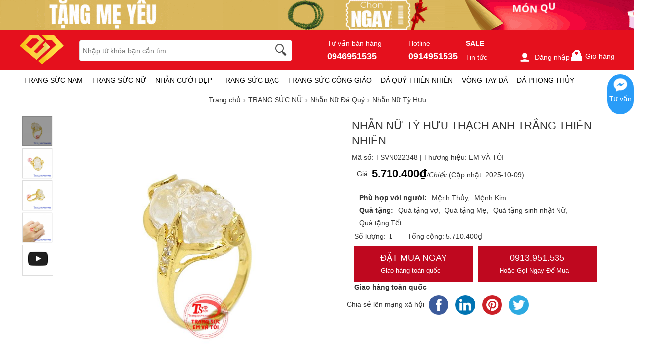

--- FILE ---
content_type: text/html; charset=UTF-8
request_url: https://trangsucvn.com/goods-22348-nhan-nu-ty-huu-thach-anh-trang-thien-nhien.html
body_size: 94484
content:
<!DOCTYPE html>
<html lang="vi">
<head>
<meta charset="utf-8">
<meta name="description" content="Nhẫn nữ tỳ hưu thạch anh trắng thiên nhiên được chế tác tinh tế, hiện đại và hợp phong thủy. Với những khách hàng mệnh kim và thủy thì đây chính là một sản phẩm phù hợp dành cho bạn. Với thiết kế tỳ hưu mang đến sự tài lộc, may mắn và thịnh vượng cho người dùng. Sản phẩm bảo hành uy tín, giao hàng toàn quốc. Nhẫn nữ tỳ hưu thạch anh trắng thiên nhiên.
"/><meta name="keywords" content="mẫu nhẫn tỳ hưu nữ đẹp, vàng 10k, mệnh hỏa, mộc, kim, thủy, bằng vàng, cho nam, Nhẫn Tỳ Hưu Mộc may mắn, công danh phát tài, Kim tài lộc, Kim, đá hưu, hút lộc"/><title>Nhẫn Nữ Tỳ Hưu - Nhẫn Nữ Đá Quý - TRANG SỨC NỮ - TRANGSUCVN.COM  </title>
<link type="image/x-icon" href="https://trangsucvn.com/static/img/favicon.png" rel="shortcut icon" />
<link rel="alternate" href="https://trangsucvn.com" hreflang="x-default" />
<meta name="copyright" content="TRANGSUCVN.COM" />
<meta name="viewport" content="width=device-width" />
<meta name='revisit-after' content='1 days' />
<meta name="geo.region" content="VN-HN" />
<meta name="geo.position" content="20.9855;105.7946" />
<meta name="ICBM" content="20.9855, 105.7946" />
<meta itemprop="name" content="Nhẫn Nữ Tỳ Hưu - Nhẫn Nữ Đá Quý - TRANG SỨC NỮ - TRANGSUCVN.COM  ">
<meta itemprop="description" content="Nhẫn nữ tỳ hưu thạch anh trắng thiên nhiên được chế tác tinh tế, hiện đại và hợp phong thủy. Với những khách hàng mệnh kim và thủy thì đây chính là một sản phẩm phù hợp dành cho bạn. Với thiết kế tỳ hưu mang đến sự tài lộc, may mắn và thịnh vượng cho người dùng. Sản phẩm bảo hành uy tín, giao hàng toàn quốc. Nhẫn nữ tỳ hưu thạch anh trắng thiên nhiên.
">
<meta name="twitter:card" content="summary_large_image">
<meta name="twitter:title" content="Nhẫn Nữ Tỳ Hưu - Nhẫn Nữ Đá Quý - TRANG SỨC NỮ - TRANGSUCVN.COM  ">
<link rel="canonical" href="https://trangsucvn.com/goods-22348-nhan-nu-ty-huu-thach-anh-trang-thien-nhien.html" />
<link rel="dns-prefetch" href="https://trangsucvn.com">
<link rel="dns-prefetch" href="https://cdn.trangsucvn.com">
<script async src="https://www.googletagmanager.com/gtag/js?id=G-D413N80K85"></script>
<script>
  window.dataLayer = window.dataLayer || [];
  function gtag(){dataLayer.push(arguments);}
  gtag('js', new Date());
  gtag('config', 'G-D413N80K85');
</script>
<script>(function(w,d,s,l,i){w[l]=w[l]||[];w[l].push({'gtm.start':
new Date().getTime(),event:'gtm.js'});var f=d.getElementsByTagName(s)[0],
j=d.createElement(s),dl=l!='dataLayer'?'&l='+l:'';j.async=true;j.src=
'https://www.googletagmanager.com/gtm.js?id='+i+dl;f.parentNode.insertBefore(j,f);
})(window,document,'script','dataLayer','GTM-WWC445Z');</script>
<script>
!function(f,b,e,v,n,t,s)
{if(f.fbq)return;n=f.fbq=function(){n.callMethod?
n.callMethod.apply(n,arguments):n.queue.push(arguments)};
if(!f._fbq)f._fbq=n;n.push=n;n.loaded=!0;n.version='2.0';
n.queue=[];t=b.createElement(e);t.async=!0;
t.src=v;s=b.getElementsByTagName(e)[0];
s.parentNode.insertBefore(t,s)}(window, document,'script',
'https://connect.facebook.net/en_US/fbevents.js');
fbq('init', '2752961041698288');
fbq('track', 'PageView');
</script>
<noscript><img height="1" width="1" style="display:none"
src="https://www.facebook.com/tr?id=2752961041698288&ev=PageView&noscript=1"
/></noscript>
<script src="https://w.ladicdn.com/popupx/sdk.js" id="657967a5cdb31d0043a1f738" async></script><meta property="fb:app_id" content="197778130994594" />
<meta property="og:image" content="https://trangsucvn.com/images/201901/thumb_img/22348_thumb_G_1547513286624.jpg" />
<meta property="og:url" itemprop="url" content="https://trangsucvn.com/goods-22348-nhan-nu-ty-huu-thach-anh-trang-thien-nhien.html" />
<meta property="og:title" content="Nhẫn Nữ Tỳ Hưu - Nhẫn Nữ Đá Quý - TRANG SỨC NỮ - TRANGSUCVN.COM  " />
<meta property="og:description" content="Nhẫn nữ tỳ hưu thạch anh trắng thiên nhiên được chế tác tinh tế, hiện đại và hợp phong thủy. Với những khách hàng mệnh kim và thủy thì đây chính là một sản phẩm phù hợp dành cho bạn. Với thiết kế tỳ hưu mang đến sự tài lộc, may mắn và thịnh vượng cho người dùng. Sản phẩm bảo hành uy tín, giao hàng toàn quốc. Nhẫn nữ tỳ hưu thạch anh trắng thiên nhiên.
" />
<meta http-equiv="content-language" content="vi,en" />
<style type="text/css">
/* 2021-05-25 19:41:49. */ html,body,div,span,applet,object,iframe,h1,h2,h3,h4,h5,h6,p,blockquote,pre,a,abbr,acronym,address,big,cite,code,del,dfn,em,font,img,ins,kbd,q,s,samp,small,strike,strong,sub,sup,tt,var,b,u,i,center,dl,dt,dd,ol,ul,li,fieldset,form,label,legend,table,caption,tbody,tfoot,thead,tr,th,td{margin:0;padding:0;border:0;outline:0;font-size:100%;vertical-align:baseline;background:transparent}body{line-height:1}blockquote,q{quotes:none}blockquote:before,blockquote:after,q:before,q:after{content:'';content:none}:focus{outline:0}ins{text-decoration:none}del{text-decoration:line-through}li{list-style:none}table{width:100%;line-height:1.5em;border-collapse:collapse;border-spacing:0}.clearfix:after,.container:after{content:'\0020';display:block;height:0;clear:both;visibility:hidden;max-height:0}.clearfix,.container{display:inline-block}* html .clearfix,* html .container{height:1%}.clearfix,.container{display:block}.clearer{background:none;border:0;clear:both;display:block;float:none;font-size:0;list-style:none;margin:0;padding:0;overflow:hidden;visibility:hidden;width:0;height:0}html{color:#333;font:14px/18px Roboto,Helvetica,Arial,'DejaVu Sans','Liberation Sans',Freesans,sans-serif;text-align:left}strong,th,thead td,h1,h2,h3,h4,h5,h6{font-weight:bold}h1{font-size:1.9em}h2{font-size:1.7em}h3{font-size:1.5em}h4{font-size:1.3em}h5{font-size:1.2em}h6{font-size:1em}cite,em,dfn{font-style:normal}code,kbd,samp,pre,tt,var,button,input,select,textarea{font-family:Helvetica,Arial,sans-serif;font-size:92%}a{color:#333;text-decoration:none;outline:0}hr{background:#ddd;color:#ddd;clear:both;float:none;width:100%;height:.1em;margin:.5em 0;border:0}hr.space{background:#fff;color:#fff}table{border-top:1px solid #eee;border-left:1px solid #eee}th,td{padding:5px;border-bottom:1px solid #eee;border-right:1px solid #eee;vertical-align:top}th{font-weight:bold;text-align:center;background:#f8f8f8}textarea,input[type=text],input[type=password],select{padding:10px;font-size:12px;background:#fff;border:1px solid #ddd}input[type=text],input[type=password]{width:16em}textarea:hover,input[type=text]:hover,input[type=password]:hover,select:hover{border-color:#aaa}textarea:focus,input[type=text]:focus,input[type=password]:focus,select:focus{border-color:#888;outline:0}picture{display:block}#header,#content,#footer,#top{display:table;width:100%}.container{width:1200px;margin:0 auto;padding:0 10px;clear:both}#content{padding:5px 0 20px}.col_main,.col_sub{display:inline;float:left}.col_main{width:940px;margin-left:10px}.col_sub{width:250px}.right_sidebar .col_main{margin-left:0}.right_sidebar .col_sub{margin-left:15px}.market_price{color:#555;text-decoration:line-through}.error_box,.notice_box,.success_box{padding:9px;margin-bottom:10px;border:1px solid #ddd;line-height:1.2em;border-radius:5px;-moz-border-radius:5px;-webkit-border-radius:5px}.error_box{background:#f2dede;color:#b94a48;border-color:#eed3d7}.notice_box{background:#fcf8e3;color:#c09853;border-color:#fbeed5}.success_box{background:#dff0d8;color:#468847;border-color:#d6e9c6}.info_box{background:#d9edf7;color:#3a87ad;border-color:#bce8f1}.error_box a{color:#b94a48}.notice_box a{color:#c09853}.success_box a{color:#468847}.info_box a{color:#3a87ad}.center{text-align:center}.hidden,.hide{display:none}.show{display:block}.fl{float:left!important}.fr{float:right!important}input.captcha{text-transform:uppercase;width:4em!important}img.captcha{margin-left:5px;vertical-align:middle}.loader{display:inline-block;height:16px;width:16px;background:url("https://trangsucvn.com/static/img/loader.gif") no-repeat center center;visibility:hidden}.photo,.cover{background:url("https://trangsucvn.com/static/img/loading.gif") no-repeat center center}.empty{display:block;padding:50px 0;color:#999;font-size:1.5em;font-weight:bold;text-align:center}.button{font-family:Roboto,sans-serif;display:inline-block;padding:6px 12px;color:#fff;line-height:26px;font-size:14px;text-align:center;text-decoration:none;background:#bf081f;border-width:0;vertical-align:middle}.button span{display:inline-block;padding-right:12px}.text_button,.text_button span{font-weight:normal;background:none;color:#444}.bright_button,.brighter_button,.brightest_button,.bright_button:hover,.brighter_button:hover,.brightest_button:hover{color:#fff}.bright_button{background:#ddd}.brighter_button{background:#ddd}.brightest_button{padding-left:15px;line-height:36px;font-size:16px;background-position:left -180px;text-shadow:0 1px 0 #c4620d}.tool_link{margin-left:10px;font-size:14px;vertical-align:middle;color:#444}.btn_primary{padding:10px 12px;font-size:16px}#loading_box{display:none;position:fixed;right:50%;top:0;z-index:1000;padding:6px 11px 6px 31px;background:#fff1a8 url("https://trangsucvn.com/static/img/lb_loading.gif") no-repeat scroll 10px center;color:#3f0000;font-size:12px;font-weight:bold;border-radius:0 0 4px 4px;-moz-border-radius:0 0 4px 4px;-webkit-border-radius:0 0 4px 4px}#loader{background:#dae6ec;border:1px solid #069;position:fixed;color:#069;z-index:1000;left:0;bottom:0;padding:5px 15px;opacity:.8}.video-container{position:relative;padding-bottom:56.25%;height:0;overflow:hidden}.video-container iframe,.video-container object,.video-container embed{position:absolute;top:0;left:0;width:100%;height:100%}.youtube_box{width:100%;height:100%}img.youtube{cursor:pointer}.table-responsive{overflow-x:auto}.lazy,.lazyload{opacity:0}.lazy.lazyOwl{opacity:1;transition:all 300ms ease}.lazyloading{opacity:1;transition:opacity 300ms;background:#f7f7f7 url("https://trangsucvn.com/static/img/loader.gif") no-repeat center}.lazyloaded,.lazy.lazyOwl{opacity:1;transition:opacity 300ms}img.lazyload:not([src]){visibility:hidden}.breadcrumbs li{display:inline-block}.breadcrumbs li a{padding:6px 0;display:inline-block}.breadcrumbs li a:after{content:"›";margin:0 5px}.breadcrumbs li:last-child a:after{content:"";margin:0}.breadcrumbs:hover{opacity:1}.pagination{padding:15px 0 10px;font-size:14px;font-weight:bold;text-align:right;clear:both}.pagination a{color:#333;margin-left:3px;padding:8px 15px;background-color:#fff;border:1px solid #333;border-radius:3px}.pagination a:hover{color:#fff;text-decoration:none;background-color:#333;border-color:#333}.pagination a.current{color:#fff;background-color:#333;border-color:#333}.pagination span{padding:5px 10px}.pagination .total{color:#ccc}.tipsy{padding:8px 5px;font-size:12px;position:absolute;z-index:10001}.tipsy sup{font-size:14px\9}.tipsy-inner{padding:5px 8px;max-width:300px;color:#fff;text-align:center;text-shadow:0 1px 0 #000;background-color:#1a1a1a;border-radius:3px;-moz-border-radius:3px;-webkit-border-radius:3px}.tipsy-arrow{position:absolute;background:url("https://trangsucvn.com/static/img/tipsy.gif") no-repeat top left;width:9px;height:5px}.tipsy-n .tipsy-arrow{top:3px;left:50%;margin-left:-4px}.tipsy-nw .tipsy-arrow{top:3px;left:10px}.tipsy-ne .tipsy-arrow{top:3px;right:10px}.tipsy-s .tipsy-arrow{bottom:3px;left:50%;margin-left:-4px;background-position:bottom left}.tipsy-sw .tipsy-arrow{bottom:3px;left:10px;background-position:bottom left}.tipsy-se .tipsy-arrow{bottom:3px;right:10px;background-position:bottom left}.tipsy-e .tipsy-arrow{top:50%;margin-top:-4px;right:0;width:5px;height:9px;background-position:top right}.tipsy-w .tipsy-arrow{top:50%;margin-top:-4px;left:0;width:5px;height:9px}#colorbox,#cboxOverlay,#cboxWrapper{position:absolute;top:0;left:0;z-index:9999;overflow:hidden}#cboxOverlay{position:fixed;width:100%;height:100%}#cboxMiddleLeft,#cboxBottomLeft{clear:left}#cboxContent{position:relative;overflow:hidden}#cboxLoadedContent{overflow:auto}#cboxLoadedContent iframe{display:block;width:100%;height:100%;border:0}#cboxTitle{margin:0}#cboxLoadingOverlay,#cboxLoadingGraphic{position:absolute;top:0;left:0;width:100%}#cboxPrevious,#cboxNext,#cboxClose,#cboxSlideshow{cursor:pointer}#cboxOverlay{background-color:#fff}#cboxTopLeft{width:21px;height:21px;background:url("https://trangsucvn.com/static/img/colorbox/controls.png") no-repeat -100px 0}#cboxTopRight{width:21px;height:21px;background:url("https://trangsucvn.com/static/img/colorbox/controls.png") no-repeat -129px 0}#cboxBottomLeft{width:21px;height:21px;background:url("https://trangsucvn.com/static/img/colorbox/controls.png") no-repeat -100px -29px}#cboxBottomRight{width:21px;height:21px;background:url("https://trangsucvn.com/static/img/colorbox/controls.png") no-repeat -129px -29px}#cboxMiddleLeft{width:21px;background:url("https://trangsucvn.com/static/img/colorbox/controls.png") left top repeat-y}#cboxMiddleRight{width:21px;background:url("https://trangsucvn.com/static/img/colorbox/controls.png") right top repeat-y}#cboxTopCenter{height:21px;background:url("https://trangsucvn.com/static/img/colorbox/border.png") 0 0 repeat-x}#cboxBottomCenter{height:21px;background:url("https://trangsucvn.com/static/img/colorbox/border.png") 0 -29px repeat-x}#cboxContent{background:#fff}#cboxLoadedContent{margin-bottom:28px}#cboxTitle{position:absolute;bottom:4px;left:0;text-align:center;width:100%;color:#949494;line-height:14px}#cboxCurrent{position:absolute;bottom:4px;left:58px;color:#949494}#cboxSlideshow{position:absolute;bottom:4px;right:30px;color:#0092ef}#cboxPrevious{position:absolute;bottom:0;left:0;background:url("https://trangsucvn.com/static/img/colorbox/controls.png") no-repeat -75px 0;width:25px;height:25px;text-indent:-9999px}#cboxPrevious:hover,#cboxPrevious.hover{background-position:-75px -25px}#cboxNext{position:absolute;bottom:0;left:27px;background:url("https://trangsucvn.com/static/img/colorbox/controls.png") no-repeat -50px 0;width:25px;height:25px;text-indent:-9999px}#cboxNext:hover,#cboxNext.hover{background-position:-50px -25px}#cboxLoadingOverlay{background:url("https://trangsucvn.com/static/img/colorbox/loading_background.png") no-repeat center center}#cboxLoadingGraphic{background:url("https://trangsucvn.com/static/img/colorbox/loading.gif") no-repeat center center}#cboxClose{position:absolute;bottom:0;right:0;background:url("https://trangsucvn.com/static/img/colorbox/controls.png") no-repeat -25px 0;width:25px;height:25px;text-indent:-9999px}#cboxClose:hover,#cboxClose.hover{background-position:-25px -25px}.cboxSlideshow_on #cboxSlideshow{background-position:-125px 0;right:27px}.cboxSlideshow_on #cboxSlideshow.hover{background-position:-150px 0}.cboxSlideshow_off #cboxSlideshow{background-position:-150px -25px;right:27px}.cboxSlideshow_off #cboxSlideshow.hover{background-position:-125px 0}.message_box{width:280px;min-height:50px;padding:20px 20px 10px 20px;font-size:14px;line-height:1.3em;overflow:hidden}.message_box .action{padding-top:25px;text-align:center}.mb_question{padding-left:80px;background:url("https://trangsucvn.com/static/img/question.gif") no-repeat 20px 20px}.mb_warning{padding-left:80px;background:url("https://trangsucvn.com/static/img/warning.gif") no-repeat 20px 20px}.mb_info{padding-left:80px;background:url("https://trangsucvn.com/static/img/info.gif") no-repeat 20px 20px}.ap_ajax h1{padding:0 10px;color:#fff;line-height:32px;font-size:18px;background-color:#57b5c7}.ap_ajax p{padding:15px 10px 10px;line-height:20px;font-size:14px}#properties_box{width:388px}#header{background:#fff;position:relative}#header .container{position:relative}#header .header_middle{background:#e5101d}.header_bd{padding:10px 0}.header_ft{height:35px;background:#fff;width:100%}#logo{float:left;height:60px;width:100px;margin:0 20px 0 0;font-size:18px;font-weight:bold}#logo img{height:60px;width:auto}.hidelogo{display:none;height:40px;width:auto;vertical-align:middle;float:left;background:#fff}.header_search{float:left;position:relative;width:430px;overflow:hidden;top:10px}.header_search form{background:#fff;display:block;height:30px;padding:6px 74px 6px 6px;border:1px solid #ddd;border-radius:5px}.header_search .keyword{background:none;display:block;height:30px;width:100%;padding:0;color:#333;font-size:14px;line-height:26px;border-width:0}.header_search .submit{position:absolute;top:8px;right:5px;height:30px;width:30px;padding:0;border-width:0;background:url("https://trangsucvn.com/static/img/magnify_glass.png") no-repeat}.hot_search{margin-top:10px;overflow:hidden;height:20px}.hot_search a{margin-right:10px;font-size:12px;line-height:20px;color:#555}.header_nav{float:right;width:590px;margin-top:10px}.header_nav a{color:#fff}.header_nav .hhotline{float:left;margin-left:10px;display:inline-block}.hhotline>span{display:inline-block;margin-right:50px;color:#fff}.hhotline>span:last-child{margin-right:0}.hhotline>span strong{font-size:18px;display:block;margin-top:10px}.main_nav{float:left;width:100%;height:40px;margin-left:0}.nav li.level_1{float:left;margin:0 8px;position:relative}.nav a:hover{text-decoration:none}.nav a.level_1{float:left;font-size:14px;line-height:30px;color:#000;line-height:40px;font-family:Roboto,sans-serif;text-transform:uppercase}.nav a.level_1:hover,.nav li.level_1:hover a.level_1{color:#c48c46}.main_nav li.level_1{margin-right:10px}.nav li.current a.level_1{font-weight:bold}.nav li.parent:hover,.nav li.parent_hover{z-index:100}.nav li:hover .sub_nav,.nav li.parent_hover .sub_nav{display:block}.nav .sub_nav{display:none;position:absolute;z-index:2;left:-20px;top:40px;height:auto;width:200px;background-color:#fff;box-shadow:0 10px 10px 0 rgba(0,0,0,.1)}.nav .sub_nav ul{padding:10px 0}.nav .sub_nav ul li{display:block;height:24px;width:100%;position:relative;padding:0 10px;box-sizing:border-box}.nav .sub_nav ul a{display:block;height:24px;padding:0;line-height:24px;text-overflow:ellipsis;white-space:nowrap}.nav .sub_nav ul li.level_2.has_sub>a:before,.nav .sub_nav ul li.level_2.has_sub>a:after{content:'';width:0;height:0;border-left:5px solid #999;border-top:5px solid transparent;border-bottom:5px solid transparent;position:absolute;right:10px;top:10px}.nav .sub_nav ul li.level_2.has_sub>a:after{border-width:4px;border-left-color:#fff;margin-right:1px;margin-top:1px}.nav .level_3{position:absolute;top:0;z-index:3;left:200px;width:200px;background:#fff;display:none;padding:10px;box-shadow:0 10px 10px 0 rgba(0,0,0,.1)}.nav .sub_nav ul li.level_2:hover .level_3{display:block}.nav .sub_nav ul li.level_2>a{padding-left:0}.nav .sub_nav ul li.level_2:hover>a{padding-left:5px;transition:all .2s ease-out;color:#c48c46}.nav .sub_nav.sc58{width:1000px;left:-580px}.nav .sub_nav.sc58 ul li{width:200px;display:inline-block;float:left}.top_nav{float:left;height:20px;width:760px;margin:5px 0}.top_nav li.level_1{padding-right:5px;padding-left:2px;background:url("https://trangsucvn.com/static/img/dot_spacer.gif") no-repeat left center}.top_nav li.first{padding-left:0;background-image:none}.top_nav a.level_1{font-size:12px;line-height:20px;color:#444}.top_nav a.level_1 strong{height:20px;padding-right:12px;font-weight:normal}.top_nav li.parent a.level_1 span{padding-right:13px;background:url("https://trangsucvn.com/static/img/nav_arrow_small.gif") no-repeat right 8px}.top_nav li.parent:hover a.level_1 span,.top_nav li.parent_hover a.level_1 span{background-position:right -22px}.top_nav .sub_nav{z-index:101;left:0;padding-top:0;top:19px;width:87px;border:1px solid #fafafa}.top_nav .sub_nav ul{padding:10px 10px 12px}.top_nav .sub_nav ul li{height:18px}.top_nav .sub_nav ul a{height:18px;padding:0;font-size:12px;font-weight:normal;line-height:18px}.user_area{display:inline-block;margin-left:50px;margin-top:10px}.user_area a{margin-left:10px;color:#fff}.user_area a img{vertical-align:middle;height:24px;margin-right:8px}.user_area strong{display:block;width:100%;margin-bottom:6px}.cart{float:right;position:relative;z-index:100;height:33px;margin-top:5px}.cart .cart_info{float:left}.cart .cart_info a{display:block;line-height:28px;font-size:14px;color:#fff}.cart .cart_info a:hover{text-decoration:none}.cart .cart_info a em{float:left;width:24px;height:18px;overflow:hidden;margin-right:6px;padding:7px 0 2px;color:#fff;font-size:12px;line-height:18px;text-align:center;background:url("https://trangsucvn.com/static/img/bag.gif") no-repeat 0 1px}.cart .list_wrapper{display:none;position:absolute;top:30px;right:0;background-color:#fff;border-top:2px solid #dd2726}.cart:hover .list_wrapper{display:block}.cart .list_arrow{display:block;position:absolute;top:-10px;right:0;height:10px;width:80px;text-indent:-999em}.cart .loader{position:absolute;top:10px;right:10px}.cart .list{width:260px;padding:10px;border:1px solid #ccc;border-top-width:0;border-radius:0 0 5px 5px;box-shadow:0 10px 10px 0 rgba(0,0,0,.1)}.cart .list .cart_empty{padding:15px 5px;font-size:14px;font-weight:bold;text-align:center}.cart .list li{padding:5px 0;background:url("https://trangsucvn.com/static/img/horizontal_spacer.gif") repeat-x left top}.cart .list li.first{background-image:none}.cart .list .package_goods_list{display:none}.cart .list .photo{display:block;float:left;width:40px;height:40px;margin-right:10px}.cart .list .photo img{width:40px;height:40px}.cart .list .name{display:block;padding-top:3px;line-height:16px}.cart .list .name em{margin-left:3px}.cart .list .package_name{display:block;padding:5px 5px 5px 20px;font-size:14px;font-weight:bold;line-height:18px;background:url("https://trangsucvn.com/static/img/icon/package.gif") no-repeat left 6px}.cart .list .extra_info{display:block;color:#999}.cart .list .extra_info em{display:inline-block;margin-left:2px;padding:2px 5px;color:#fff;white-space:nowrap;background-color:#ff8c22;border-radius:3px;-moz-border-radius:3px;-webkit-border-radius:3px}.cart .list span.price{float:left;width:130px;padding-top:3px;font-weight:bold}.cart .list .action{float:right;width:80px;padding-top:3px;text-align:right}.cart .list .action a{display:inline-block;padding:2px 8px;background:#e6e6e6 url("https://trangsucvn.com/static/img/slight_bg.gif") repeat-x left -10px;border-radius:3px;-moz-border-radius:3px;-webkit-border-radius:3px}.cart .list .action a:hover{color:#fff;text-decoration:none;background-color:#ff8c22;background-position:left -90px}.cart .list .total{margin-top:5px;padding:5px 0;border-top:1px solid #eee}.cart .list .total .price{font-weight:bold}.cart .list .next{padding:5px 0;text-align:right}.cart .list .close{position:absolute;left:20px;bottom:15px;display:none}.all_cat_wrapper{height:28px;width:250px;display:inline-block;float:left}.all_cat_wrapper .all_cat{display:block;height:40px;width:250px;background:#C60A09;color:#fff;text-align:center;text-transform:uppercase;line-height:40px}.all_cat_wrapper .fixed{height:8px;overflow:hidden;background-color:#fff;border-left:2px solid #464646;border-right:2px solid #464646}.all_cat_wrapper .all_category{display:none;width:250px;z-index:100;position:relative}.all_cat_wrapper:hover .all_category,.all_cat_wrapper_hover .all_category{display:block}.all_cat h2{font-size:16px;font-weight:500}#page_index .all_cat_wrapper .all_cat{background-position:0 -21px}#page_index .all_cat_wrapper:hover .all_cat,#page_index .all_cat_wrapper_hover .all_cat{background-position:0 -21px}.all_category{position:relative;z-index:100}.col_sub .all_category{margin-top:-22px}.all_category .hd{display:none}.all_category .bd{padding:6px 5px 5px;background-color:#fff;border:2px solid #464646;border-top-width:0}.col_sub .all_category{background-image:none;padding-bottom:0}.col_sub .all_category .bd{border-bottom-width:2px}.all_category a:hover{text-decoration:none}.all_category li.level_1{float:left;width:100%;border-bottom:1px solid #eee}.all_category a.level_1{display:block;height:32px;overflow:hidden;padding:0 10px;font-size:14px;line-height:32px}.all_category li:hover,.all_category li.hover{z-index:100}.all_category li.level_1:hover a.level_1,.all_category li.hover a.level_1{color:#fff;font-weight:bold;background:#dd2726;border-radius:3px}.all_category .sub_cat_lv1{visibility:hidden;overflow:hidden;position:absolute;left:230px;top:0;width:950px;background-color:#fff;border:2px solid #dd2726;min-height:250px}.all_category li.level_1:hover .sub_cat_lv1,.all_category li.hover .sub_cat_lv1{visibility:visible}.all_category ul.level_2{float:left;width:100%;padding:10px 20px;box-sizing:border-box}.all_category li.level_2{padding-bottom:5px;border-top:1px solid #eee;display:inline-block;width:33.3%;float:left}.all_category li.level_2_first{border-top-width:0}.all_category a.level_2{display:block;padding-top:5px;font-weight:bold;line-height:22px}.all_category a.level_3{padding-right:13px;font-size:12px;line-height:24px;white-space:nowrap}.all_category .level_2_extra{float:right;width:200px;padding:10px 20px;background-color:#f8f8f8;margin-bottom:-999em;padding-bottom:999em;position:relative}.all_category .level_2_extra dl{margin-bottom:10px}.all_category .level_2_extra dt{padding:5px 0;font-weight:bold}.all_category .level_2_extra .cat_brands dd{float:left}.all_category .level_2_extra .cat_brands dd a{padding:0 8px;font-size:12px;line-height:20px;white-space:nowrap}.all_category .level_2_extra .cat_promotion dd{padding:3px 0}.all_category .level_2_extra .cat_promotion dd a{display:block;height:16px;width:182px;overflow:hidden;padding:0 8px 0 10px;font-size:12px;line-height:16px;white-space:nowrap;text-overflow:ellipsis;background:url("https://trangsucvn.com/static/img/icon.gif") no-repeat 3px 4px}.all_category .level_2_extra .ads li{margin-bottom:10px}.all_category .level_2_extra .ads img{display:block;width:200px}.all_category .hide_extra .sub_cat_lv1{width:430px}.all_category .hide_extra .level_2_extra{display:none}.all_category .all{display:block;margin-top:5px;padding:8px;color:#333;text-align:right;background-color:#f0f0f0;border-radius:3px;-moz-border-radius:3px;-webkit-border-radius:3px}.all_category .all:hover{color:#fff;background-color:#464646}.shop_notice{padding:9px 14px 9px 36px;font-size:14px;background-image:url("https://trangsucvn.com/static/img/icon/speaker.gif");background-repeat:no-repeat;background-position:14px 9px}#footer{background-color:#fff}#footer .links .bd{padding:10px}.link_list a{display:inline-block;margin-right:10px;vertical-align:middle}.footer_listing{margin:30px 0}.brand-info{margin:20px 0}.brand-info>div{display:inline-block;width:400px;float:left}.brand-info .contact h2{font-size:18px;margin-bottom:20px;font-family:Roboto,sans-serif;font-weight:500}.brand-info p{line-height:24px}.brand-info .fhotline strong{font-size:22px}.footer_listing .articles{float:left;width:100%}.footer_listing .articles a{color:#444}.footer_listing .articles ul{float:left;width:280px;margin-left:20px;display:inline-block}.footer_listing .articles ul.first{margin-left:0}.footer_listing .articles li.ftit{padding:10px 0;line-height:20px;font-family:Roboto,sans-serif;color:#000}.footer_listing .articles li{padding:5px 0;line-height:15px}.bottom_nav{margin:10px 0;text-align:center;line-height:12px}.bottom_nav a{display:inline-block;padding:0 10px;color:#888;border-left:1px dotted #ccc;margin-bottom:10px}.bottom_nav a.first{border-left-width:0}.copyright{color:#333;text-align:center;padding:10px;font-size:12px;line-height:24px}.box{margin-bottom:10px}.box .hd{}.box .hd h3{float:left;padding:1px 10px 0;font-size:17px;font-weight:bold;line-height:30px;color:#000}.box .hd .extra{float:right;height:30px;padding:1px 10px 0;line-height:30px}.box .bd{padding:9px;background-color:#fff;border:1px solid #e4e4e4}.bd:after{clear:both;content:'\0020';display:block;visibility:hidden;height:0}.bd{display:inline-block}* html .bd{height:1%}.bd{display:block}.box .bd .more{visibility:hidden;position:relative;float:right;margin-top:-30px;margin-right:5px}.box:hover .bd .more{visibility:visible}.box .bd h2.title{clear:both;padding:8px 15px;margin:10px 0;color:#666;font-size:14px;line-height:18px;border:1px solid #ddd}.box .bd h2.first_title{margin-top:0}.box .bd h2.title .extra{display:block;float:right;font-size:14px}.box .bd h2.title .extra .edit{display:block;float:right;padding-left:18px;font-size:12px;font-weight:normal;line-height:18px}.thin_box .hd{display:none}.thin_box .bd{padding:0;border-radius:5px}.legend_box{position:relative;margin-top:30px}.legend_box .legend{position:absolute;left:25px;top:-18px;height:36px;width:150px}.fancy_box .hd{color:#333;background-color:#fff}.fancy_box .hd h3{color:#333}.fancy_box .hd .extra{background-position:right -155px}.fancy_box .bd{border-color:#ececec}.col_main .box .hd{background:none}.col_main .box .hd h3{padding-left:0;color:#555;font-size:17px;background:none;line-height:40px}.col_main .box .hd .extra{padding-right:0;background:none}.col_main .box .bd{padding:9px 0;border:0;box-shadow:none}.col_main .extra_box .hd{line-height:39px}.col_main .extra_box .hd h3{height:36px;padding-top:0;color:#333;font-size:20px;line-height:36px}.col_main .extra_box .hd .button_mini{float:left;margin-top:10px}.col_main .extra_box .hd .extra{height:36px}.col_main .extra_box .bd{border-top-width:0}.box .hd .selector{width:550px;overflow:hidden;padding-top:4px;text-align:right}.box .hd .selector a{float:right;margin-bottom:5px;padding:0 8px;color:#888;font-size:12px;line-height:24px;white-space:nowrap}.box .hd .selector a.current{padding:0 12px;color:#fff;;background-color:#aaa;border-radius:3px}.col_sub .box .hd .selector,.col_extra .box .hd .selector{display:none}.subscription{background:#f1f1f1;padding:10px 0}#subscription,#social_hub{display:inline-block;float:left;width:50%;height:40px;overflow:hidden}#subscription .button{padding:5px 10px}#subscription h2{font-size:14px;font-weight:500;display:inline-block;float:left;line-height:40px}#subscription form,#subscription .loader{float:left}.subscription [class^=social-],.subscription [class*=social-]{background-image:url("https://trangsucvn.com/static/img/social-icon.png");background-repeat:no-repeat;display:inline-block;height:40px;line-height:40px;vertical-align:middle;width:40px}.social-fb{background-position:0 0}.social-tw{background-position:-44px 0}.social-gplus{background-position:-88px 0}.social-ptr{background-position:-178px 0}.social-ytb{background-position:-224px 0}.social-itgr{background-position:-315px 0}.social-zalo{background-position:-268px 0}#social_hub a{display:inline-block}#back-top{position:fixed;top:350px;right:10px;z-index:999;display:none}#back-top span:before{cursor:pointer;background:#ddd;width:40px;position:fixed;right:20px;bottom:45px;height:40px;text-align:center;line-height:40px;font-size:18px;color:#000;content:"▲";opacity:.7;z-index:8;border-radius:5px}.bright_table{border-top-color:#aacded;border-left-color:#aacded}.bright_table th,.bright_table td{border-bottom-color:#aacded;border-right-color:#aacded}.bright_table th{background:#deedf9}.data_table{border-width:0}.data_table tr{background-color:#fff}.data_table .odd{background-color:#fff}.data_table .even{background-color:#f8f8f8!important}.data_table td.last,.data_table th.last{border-right-width:0}.data_table tr.last th,.data_table tr.last td{border-bottom-width:0}.data_table th{padding:8px 10px;color:#444;text-align:left;white-space:nowrap;border-right:1px solid #ddd;border-bottom:1px solid #ddd}.data_table th.wrap{white-space:normal}.data_table th a,.data_table th a:hover{color:#fff}.data_table td{padding:8px 10px}.data_table thead th{background-color:#f6f6f6;border-bottom-width:0;border-right-width:0}.data_table tbody{border-top:1px solid #eee;border-bottom:1px solid #eee}.data_table tbody td{border-bottom-width:0;border-right-width:0}.data_table tbody th{background-color:#f6f6f6;border-bottom-width:0;border-right:1px solid #eee}.data_table tbody.odd tr{background-color:#f8f7f5!important}.data_table tbody.even tr{background-color:#f6f6f6!important}.data_table tbody.odd tr td,.data_table tbody.even tr td{border-bottom:0}.data_table tbody.odd tr.border td,.data_table tbody.even tr.border td{border-bottom:1px solid #d9dde3}.data_table tbody td h5.title{margin:0;padding:0;color:#2f2f2f;font-size:1em;font-weight:bold}.data_table tbody td .option-label{font-weight:bold;font-style:italic}.data_table tbody td .option-value{padding-left:10px}.data_table tfoot tr{background-color:#fcfcfc!important}.data_table tfoot td{border-bottom-width:0}.data_table tfoot td.last{border-right-width:0}.form{width:100%;padding:.5em 0;position:relative}.form fieldset{width:auto;margin:0 1em}.form h4{margin:0 0 .6em;color:#666;font-size:18px;font-weight:bold}.form label,.form .label{float:left;display:block;padding:5px 0;width:100%;border-top:1px solid #fff}.form label input,.form label textarea,.form label select{float:left;margin-left:10px}.form label .directions{float:left;display:inline-block;width:40em;clear:both;margin-left:10em;padding-left:10px;padding-top:5px}.form label .to{float:left;display:block;padding:5px 0 0 10px}.form label .status{display:inline-block;width:16px;height:16px;padding-left:5px}.form label .valid{background:url("https://trangsucvn.com/static/img/icon/accept.gif") no-repeat right top}.form label b,.form .label b{float:left;width:10em;line-height:1.7;font-weight:normal;display:block;position:relative}.form label em,.form .label em{float:left;margin-left:10px;padding:5px 0}.form label b .req,.form .label b .req{color:#f60;font-size:150%;font-weight:normal;position:absolute;top:-.1em;line-height:1;left:-.4em;width:.3em;height:.3em}.form div.req{color:#999;font-size:96%;font-weight:normal;position:absolute;top:.4em;right:1em;left:auto;width:13em;text-align:right}.form div.req b{color:#f60;font-size:140%}.form label textarea{width:450px}.form div.submit_wrap{float:left;padding:5px 0 5px 10em}.form input.submit{margin:0 5px 0 10px}.form fieldset.checkbox_wrap,.form fieldset.radio_wrap{margin:0}.form fieldset.checkbox_wrap fieldset,.form fieldset.radio_wrap fieldset{float:left;width:auto;margin-left:10px}.form fieldset.checkbox_wrap label,.form fieldset.radio_wrap label{float:left;width:auto;border:0;margin:0;padding:4px 0;margin-right:15px}.form label input.checkbox,.form label input.radio{width:auto;float:none;margin:0;margin-right:3px}.cloud_zoom_lens{cursor:move;background:url("https://trangsucvn.com/static/img/lens_bg.gif") repeat 0 0}.cloud_zoom_title{position:absolute!important;top:0;width:100%;padding:3px;color:#fff;font-size:12px;line-height:16px;text-align:center;background-color:#000}.cloud_zoom_big{overflow:hidden}.cloud_zoom_loading{padding:3px;color:white;background:#222;border-radius:5px}.button_mini{padding:0 10px;color:#666;font-size:12px;line-height:18px;text-shadow:0 1px 0 #ddd;background:#c0c0c0 url("https://trangsucvn.com/static/img/slight_bg.gif") repeat-x 0 0;border-radius:3px}.button_mini:hover{color:#fff;text-shadow:0 1px 0 #333;text-decoration:none;background:#666 url("https://trangsucvn.com/static/img/slight_bg.gif") repeat-x 0 -50px}.tab_able_box .box{padding-top:39px;margin-top:-39px}.tab_able_box .box .hd{display:none}.tab_able_box .box .bd{border-top-width:0}.tab_wrapper{position:relative;height:32px;line-height:32px;border-bottom:2px solid #ddd}.tab_wrapper .tabs{float:left;height:32px}.tab_wrapper .extra{float:right;height:30px;overflow:hidden}.tab_wrapper .tabs .label{display:inline-block;float:left;padding:0 5px 0 10px;line-height:32px}.tab_wrapper .tabs a{display:block;float:left;height:29px;padding:3px 20px 0;margin-right:4px;line-height:29px;font-size:14px;font-weight:bold;text-decoration:none;background:#f5f5f5;border-radius:5px 5px 0 0}.tab_wrapper .tabs a sup{display:inline-block;float:right;height:19px;margin:5px -5px 0 5px;padding:0 6px;color:#fff;line-height:19px;font-size:12px;font-weight:bold;background:#ccc;border-radius:500px;text-shadow:0 1px 0 #999}.tab_wrapper .tabs a.current{position:relative;margin-bottom:-2px;padding:1px 18px 2px;background-color:#fff;border:2px solid #ddd;border-bottom-width:0}.tab_wrapper .tabs .arrow_up,.tab_wrapper .tabs .arrow_down{display:inline-block;float:right;height:19px;width:19px;margin:5px -5px 0 5px;text-indent:-999em;background:url("https://trangsucvn.com/static/img/tab_arrow.gif") no-repeat left top}.tab_wrapper .tabs .arrow_down{background-position:left -20px}.tab_wrapper .display{float:right;padding:9px 4px}.tab_wrapper .display em{display:block;float:left;padding-right:5px;line-height:19px}.tab_wrapper .display a{display:block;float:left;height:19px;width:19px;margin-right:3px;line-height:19px;text-indent:-999em;background-image:url("https://trangsucvn.com/static/img/display_icon.gif");background-repeat:no-repeat}.tab_wrapper .dp_grid{background-position:-20px 0}.tab_wrapper .dp_grid_current{background-position:-20px -20px}.tab_wrapper .dp_list{background-position:0 0}.tab_wrapper .dp_list_current{background-position:0 -20px}.tab_wrapper .dp_text{background-position:-40px 0}.tab_wrapper .dp_text_current{background-position:-40px -20px}.resize_images img{max-width:705px;height:auto!important}.banner{margin-bottom:10px}.banner img{width:960px}.col_sub .banner img{width:200px}.col_main .banner img{width:745px}.col_sub .loader{position:absolute;top:-23px;right:10px}.col_sub .result{display:none;float:left;width:100%;padding:5px 0;margin-top:5px;line-height:1.4em;background:url("https://trangsucvn.com/static/img/horizontal_spacer.gif") repeat-x left top}.col_sub .bottom_button{padding-top:5px;text-align:center}#message_img{font-size:12px}#quick_view{width:860px;padding:10px;margin-bottom:0}#quick_view .details{width:490px;margin-bottom:0}#quick_view .extra_details{margin-bottom:0}#quick_support a{position:fixed;right:1px;top:150px;width:54px;height:38px;max-height:120px;background:url(https://trangsucvn.com/images/iconchat.png) no-repeat center 6px #1191f8;opacity:.9;text-align:center;cursor:pointer;z-index:100;border-radius:80px;padding-top:42px;background-size:32px 30px;transition:.5s all;color:#fff;display:block}.goods_list .price del{font-weight:400;color:#888;font-size:12px;margin-left:10px}#banner-top-header{width:1348px;height:60px;margin:0 auto;overflow:hidden}#banner-top-header img{display:block;width:100%;height:60px}#popup{position:fixed;width:500px;height:500px;top:50%;left:50%;transform:translate(-50%,-50%);z-index:999999999;float:left}#popup .close_popup{background:#dd2726;color:#fff;text-align:center;width:30px;height:30px;line-height:30px;position:absolute;top:-5px;right:-5px;cursor:pointer}#live_show{position:fixed;top:40%;right:10px;z-index:999999999;display:block}
/* 2021-05-14 18:05:10. */ .lazyframe{position:relative;background-color:currentColor;background-repeat:no-repeat;background-size:cover;background-position:center}.lazyframe__title{position:absolute;top:0;right:0;left:0;padding:15px 17px;z-index:3}.lazyframe__title::after{z-index:-1}.lazyframe:hover{cursor:pointer}.lazyframe::before{display:block;content:"";width:100%;padding-top:100%}.lazyframe[data-ratio="16:9"]::before{padding-top:56.25%}.lazyframe[data-ratio="4:3"]::before{padding-top:75%}.lazyframe[data-ratio="1:1"]::before{padding-top:100%}.lazyframe iframe{position:absolute;top:0;right:0;bottom:0;left:0;z-index:5;width:100%;height:100%}.lazyframe[data-vendor=youtube],.lazyframe[data-vendor=youtube_nocookie]{background-color:#e52d27;font-family:Roboto,Arial,Helvetica,sans-serif}.lazyframe[data-vendor=youtube] .lazyframe__title,.lazyframe[data-vendor=youtube_nocookie] .lazyframe__title{color:#eee;font-family:Roboto,Arial,Helvetica,sans-serif;font-size:18px;text-shadow:rgba(0,0,0,.498039) 0 0 2px;-webkit-font-smoothing:antialiased;-webkit-tap-highlight-color:rgba(0,0,0,0);transition:color .1s cubic-bezier(0.4,0,1,1)}.lazyframe[data-vendor=youtube] .lazyframe__title:hover,.lazyframe[data-vendor=youtube_nocookie] .lazyframe__title:hover{color:#fff}.lazyframe[data-vendor=youtube] .lazyframe__title::before,.lazyframe[data-vendor=youtube_nocookie] .lazyframe__title::before{content:"";display:block;background:linear-gradient(rgba(0,0,0,.2),transparent);height:98px;width:100%;pointer-events:none;position:absolute;top:0;left:0;right:0;z-index:-1;-webkit-tap-highlight-color:rgba(0,0,0,0)}.lazyframe[data-vendor=youtube]::before,.lazyframe[data-vendor=youtube_nocookie]::before{padding-top:56.25%}.lazyframe[data-vendor=youtube]::after,.lazyframe[data-vendor=youtube_nocookie]::after{content:"";position:absolute;left:50%;top:50%;width:68px;height:48px;margin-left:-34px;margin-top:-24px;background-image:url("data:image/svg+xml,%3Csvg xmlns='http://www.w3.org/2000/svg' viewBox='0 0 512 512'%3E%3Cpath fill='%231F1F1F' d='M255.7 446.3c-53.3.3-106.6-.4-159.8-3.3-17.4-1-34.7-2.5-50.4-11C35 426.3 27 418.4 22 407.2 13.2 388.6 10.5 369 9 349c-3.4-41.3-3.6-82.6-1.8-123.8 1-22 1.6-44 6.8-65.5 2-8.4 5-16.6 8.8-24.4C32 117 48 108 67.3 104c16.2-3 32.8-3 49.3-3.7 56-2.3 112-3.5 168-3 43 .6 86.2 1.7 129.3 4 13.2.6 26.6.8 39.3 5.5 17.2 6.4 30 17.2 37 34.7 6.6 16.8 9.2 34.2 10.6 52 3.8 48.7 4 97.3.7 146-1 16.3-2.2 32.7-6.5 48.8-9.7 37-32.8 51.5-66.7 53.8-36.2 2.5-72.5 3.8-108.8 4.3-21.3.2-42.7 0-64 0zM203.2 344L348 264.7l-144.8-79.3V344z'/%3E%3Cpath fill='%23FEFDFD' d='M203.2 344V185.5L348 264.8 203.2 344z'/%3E%3C/svg%3E");background-position:center center;background-size:100%;background-repeat:no-repeat;opacity:.81;border:0;z-index:4}.lazyframe[data-vendor=youtube]:hover::after,.lazyframe[data-vendor=youtube_nocookie]:hover::after{background-image:url("data:image/svg+xml,%3Csvg xmlns='http://www.w3.org/2000/svg' viewBox='0 0 512 512'%3E%3Cpath fill='%23DD2C28' d='M255.7 446.3c-53.3.3-106.6-.4-159.8-3.3-17.4-1-34.7-2.5-50.4-11C35 426.3 27 418.4 22 407.2 13.2 388.6 10.5 369 9 349c-3.4-41.3-3.6-82.6-1.8-123.8 1-22 1.6-44 6.8-65.5 2-8.4 5-16.6 8.8-24.4C32 117 48 108 67.3 104c16.2-3 32.8-3 49.3-3.7 56-2.3 112-3.5 168-3 43 .6 86.2 1.7 129.3 4 13.2.6 26.6.8 39.3 5.5 17.2 6.4 30 17.2 37 34.7 6.6 16.8 9.2 34.2 10.6 52 3.8 48.7 4 97.3.7 146-1 16.3-2.2 32.7-6.5 48.8-9.7 37-32.8 51.5-66.7 53.8-36.2 2.5-72.5 3.8-108.8 4.3-21.3.2-42.7 0-64 0zM203.2 344L348 264.7l-144.8-79.3V344z'/%3E%3Cpath fill='%23FEFDFD' d='M203.2 344V185.5L348 264.8 203.2 344z'/%3E%3C/svg%3E");opacity:1}.lazyframe[data-vendor=vimeo]{background-color:#00adef}.lazyframe[data-vendor=vimeo] .lazyframe__title{font-family:"Helvetica Neue",Helvetica,Arial,sans-serif;color:#00adef;font-size:20px;font-weight:700;text-rendering:optimizeLegibility;user-select:none;-webkit-font-smoothing:auto;-webkit-tap-highlight-color:rgba(0,0,0,0);background-color:rgba(0,0,0,.5)}.lazyframe[data-vendor=vimeo]::before{padding-top:48.25%}.lazyframe[data-vendor=vimeo]::after{content:"";height:40px;width:65px;display:block;bottom:10px;left:10px;z-index:3;background-color:rgba(0,0,0,.5);background-image:url("data:image/svg+xml,%3Csvg xmlns='http://www.w3.org/2000/svg' width='20' height='20' baseProfile=tiny viewBox='0 0 24 24'%3E%3Cpath fill='%23FFF' d='M7.765 16.89l8.47-4.89-8.47-4.89'/%3E%3C/svg%3E");background-position:center center;background-size:100% 100%;background-repeat:no-repeat;border-radius:5px;position:relative}.lazyframe[data-vendor=vimeo]:hover::after{background-color:#00adef}
/* 2022-09-30 22:29:07. */ .col_main{margin-left:0!important}.col_sub{margin-left:20px}.breadcrumbs{text-align:center}.youtube_box{width:100%;height:100%}#share-buttons a{display:inline-block;line-height:32px}#share-buttons img{padding:0 5px;border:0;display:inline-block;vertical-align:middle}.goods_list{background:#fff}.goods_list ul:after{clear:both;content:'\0020';display:block;visibility:hidden;height:0}.goods_list ul{display:inline-block}* html .goods_list ul{height:1%}.goods_list ul{display:block}.goods_list li{display:block;float:left;position:relative;text-align:center;width:20%}.goods_list .photo{display:block}.goods_list .photo img{vertical-align:top}.goods_list .info{position:relative}.goods_list .name{display:block;line-height:24px}.goods_list .name em{font-weight:bold}.goods_list .price{display:block;font-weight:bold;color:#000}.goods_list .gdetail{padding:10px;text-align:center;background:#fff;color:#333;display:block;width:80px;margin:10px auto;border-radius:5px}.col_main .goods_list .loader{position:absolute;top:50%;left:50%;height:30px;width:30px;margin-top:-15px;margin-left:-15px;background-image:url("https://trangsucvn.com/static/img/loading.gif")}.col_main .goods_list{position:relative}.col_main .goods_list .empty{padding:80px 0}.col_main .goods_list li{width:220.55px;border-left:1px solid #f8f8f8;border-bottom:1px solid #f8f8f8;margin-left:-1px;box-sizing:border-box}.col_main .goods_list li.first_child{clear:left;border-left:0}.col_main .goods_list .photo{height:200px;width:200px;margin:10px auto}.col_main .goods_list .info{display:block;padding:0 10px;margin-bottom:10px}.col_main .goods_list .photo img{width:200px;height:200px}.col_main .goods_list .name{padding:5px 0;line-height:18px;font-size:14px;height:36px;overflow:hidden}.col_main .goods_list .price{padding:3px 0;font-size:14px;color:#000}.col_sub .goods_list li{display:inline-block;float:none;text-align:center;width:100%;padding:10px 0;background:url("https://trangsucvn.com/static/img/horizontal_spacer.gif") repeat-x left top}.col_sub .goods_list li.first{background-image:none}.col_sub .goods_list .photo{float:left;width:230px;height:230px;margin-bottom:10px}.col_sub .goods_list .photo img{width:230px;height:230px}.col_sub .goods_list .info{display:block;float:left;width:230px}.col_sub .goods_list .name{line-height:16px;margin-bottom:10px}.col_sub .goods_list .price{color:#000;margin-top:10px}.col_sub .goods_list .promo{display:block;height:33px;width:33px;position:absolute;top:10px;right:0;text-indent:-999em;background:url("https://trangsucvn.com/static/img/sale_s.png") no-repeat left top}.col_sub .goods_list li>p{display:block;width:100%;clear:both;float:left}.col_sub .hd a{color:#000}.col_sub .box .hd{background:#eee}.goods_fittings{border-bottom:1px solid #ececec}.goods_fittings .goods_list li img{width:200px;height:200px}.goods_fittings .goods_list li .name{height:36px}.goods_fittings .goods_list li p{line-height:25px}.goods_fittings .bd{border:0}.goods_details{margin:20px 0;border-bottom:1px solid #ececec}.goods_details .bd{padding:0;border:0!important;box-shadow:none}.goods_details .goods_top{border-bottom:1px solid #e5e5e5;margin-bottom:10px}.goods_details h1{padding:5px 0;color:#333;font-size:22px;font-weight:500;line-height:30px;display:block;font-family:Roboto,sans-serif;text-transform:uppercase;padding-left:10px}.goods_details .glinks{display:inline-block;float:right;margin-top:10px}.goods_details .slogan{padding:10px 0 5px;color:#888;font-size:14px;font-weight:bold;text-align:center}.goods_details .details{float:left;width:520px;margin-bottom:10px;position:relative;display:inline-block}.goods_details .extra_details{float:left;width:660px;margin-bottom:10px;display:inline-block}.basic li{padding:5px 10px;line-height:16px}.basic li strong{font-weight:normal}.basic li.sale_price{padding-bottom:0;line-height:20px}.basic li.sale_price strong{vertical-align:top}.basic li.sale_price .price{display:inline-block;color:#000;font-size:22px;font-weight:bold}.basic li.sale_price .price sup{display:none}.basic li.sale_price .org_price{padding-left:10px;color:#999;vertical-align:top}.basic li.sale_point{padding-bottom:0;line-height:20px}.basic li.sale_point strong{vertical-align:top}.basic li.sale_point .price{color:#000;font-family:arial;font-size:26px;font-weight:bold}.basic .rank_price,.basic .volume_price{padding-right:10px}li.end_time_wrapper strong{line-height:28px;vertical-align:top}li.end_time_wrapper .end_time{display:inline-block;padding:3px 8px 3px 3px;color:#999;line-height:20px;background-color:#f6f6f6;border-radius:5px;-moz-border-radius:5px;-webkit-border-radius:5px;text-shadow:0 1px 0 #fff}li.end_time_wrapper .end_time em{padding:0 3px 0 5px;color:#f04331;font-family:Arial,Helvetica,sans-serif;font-size:20px;font-weight:bold}.goods_details .actions{padding:15px}.goods_details .actions p{padding:0;line-height:1px}.goods_details .actions strong{font-weight:normal}.goods_details .actions .btn_buy{width:44%;padding:10px 12px;margin:0 auto;text-transform:uppercase;font-size:18px;background:#bf081f;color:#fff;display:inline-block;float:left}.goods_details .actions .btn_buy span{font-size:13px;display:block;text-transform:none}.goods_details .actions .stock{padding-left:10px;color:#999}.goods_details .actions .number{width:30px;padding:2px;color:#333}.goods_details .actions .price_input{width:50px;color:#999}.goods_details .actions .notice{padding-left:22px;background:url("https://trangsucvn.com/static/img/icon/error.gif") no-repeat left 6px}.goods_details .extra_options{margin-top:-10px;padding:5px 15px}.gallery{float:left;margin-bottom:10px;width:650px;min-height:560px}.gallery #showimb{display:inline-block;float:left;width:560px;height:560px;margin-left:20px}.gallery #showimb img{width:560px;height:560px;font-size:1px}.gallery .thumb{float:left;display:inline-block;width:70px}.gallery .thumb li{display:block;float:left;height:60px;width:60px;margin:0 0 5px 5px}.gallery .thumb li img{height:60px;width:60px;border:1px solid #ddd}.gallery .thumb li:hover img{border:2px solid #bf081f}.gallery .thumb li.icon-youtube{border:1px solid #ddd;text-align:center;cursor:pointer}.gallery .thumb li.icon-youtube img{height:30px;width:auto;border:0;vertical-align:middle;margin-top:12px}.goods_details .promote_box{clear:both;margin-bottom:10px;font-size:14px;font-weight:bold;line-height:25px}.goods_details .promote_box em{color:#069;font-size:20px;font-weight:bold}.goods_details .promote_box .price{font-size:22px;font-weight:bold}#goods_info .box{float:left;width:100%}.requestcall{padding:15px;background:#f8f8f8}.requestcall h4{font-size:17px;margin-bottom:15px}.requestcall input[type=text],.requestcall input[type=tel],.requestcall input[type=email]{border:1px solid #959595;background:#fff;line-height:29px;width:100%;font-size:14px;color:#333;margin-bottom:5px;box-sizing:border-box;padding:5px 10px}.requestcall a{text-align:center;background:#bf081f;color:#fff;padding:10px;display:block;font-size:16px}.requestcall a span{font-size:12px;display:block}.requestcall a:hover{color:#fff}.request-msg{display:none;margin-top:20px}.requestcall .sex{padding:5px 0 10px 0}.requestcall .sex label,.requestcall .sex input{margin-right:10px}.requestcall .rinline input{display:inline-block!important;width:49%}article{display:block;overflow:hidden;font-size:16px;color:#333;line-height:28px}article p,article div,article h2,article h3{margin:10px auto;font-size:16px;line-height:28px}article h2{margin:20px 0}article div{margin-top:0}article div em,article p em{font-style:italic}article h2,article h3,article h4,article h5{font-weight:700;font-size:18px}article h3,article h4,article h5{color:#bf081f}article a,article a:hover,article a:active{color:#015494}article h2 a,article h2 a:hover,article h2 a:active{font-weight:700;font-size:18px}article h3 a{font-weight:700;font-size:18px;color:#bf081f}article ul{list-style:disc;margin-left:30px}article ol{margin-left:30px}article pre,article code{background:#fafafa;color:#333;border-left:3px solid #ececec;padding:10px}article .short_view{max-height:500px;clear:both;overflow:hidden;display:block}article .view-more{background:#fff;width:100%;min-height:50px}article .view-more p{margin-top:0;text-align:center}article .view-more p span{width:50px;color:#fe6700;cursor:pointer;border:1px solid #fe6700;padding:8px 25px;border-radius:3px;background:#fff}article .view-more p span:hover{background:#fe6700;color:#fff}.parameter{margin-top:10px}.parameter li{display:table;background:#fff;width:96%;border-top:1px solid #eee;padding:5px 0}.parameter li span{display:table-cell;width:40%;vertical-align:top;padding:5px 0;font-size:14px;color:#666}.parameter li div{display:table-cell;width:auto;vertical-align:top;padding:6px 5px;font-size:14px;color:#333}.comment_box{margin:20px 0;border-top:1px solid #858585}.comment_box .hd,.pluggin-comment-facebook .hd{margin-bottom:10px;font-size:20px;line-height:26px}.comment_box .hd{display:block;overflow:hidden;text-overflow:ellipsis;white-space:nowrap}#btnrank{padding:6px 10px;border:1px solid #015494;background:#015494;font-size:13px;color:#fff;border-radius:4px;text-align:center;float:left;cursor:pointer}.comment_box .pagination{padding-top:10px}.comment_box .empty{min-height:10px}.comment_box div.req{top:20px;right:20px}.comment_box textarea{width:320px;padding:10px;border:1px solid #ddd;box-sizing:border-box;display:inline-block;float:left;margin-right:10px;height:80px}.comment_box .col-input{width:450px;float:left;display:inline-block;box-sizing:border-box}.comment_box .action-comment{margin:10px 0}.comment_box .col-input .input-text{width:48%;display:inline-block;float:left;padding:10px;box-sizing:border-box}.comment_box .col-input input[type=text],.comment_box .col-input input[type=tel]{border:1px solid #ddd;margin:0 2px 5px}.comment_box .action-comment .button{text-transform:uppercase;height:36px}.action-comment .captcha{vertical-align:middle}.comment_list{margin-top:10px;padding-top:20px}.comment_list li{padding:5px 0}.comment_list li .info{margin-bottom:5px;padding:5px 10px;font-size:14px;line-height:20px}.comment_list li .name{font-size:14px;padding-right:10px;color:#333;font-weight:bold}.comment_list li .drop{float:right;display:inline-block;padding:2px 8px;white-space:nowrap;color:rgba(255,255,255,1);text-shadow:0 1px 1px bf081f;background-color:#333;background-image:-webkit-linear-gradient(top,#666,#333);background-image:-moz-linear-gradient(top,#aaa,#666);background-image:-o-linear-gradient(top,#666,#333);background-image:-ms-linear-gradient(top,#666,#333);border-radius:3px;opacity:.8}.comment_list li .drop:hover{opacity:1}.comment_list li .talk{padding:10px;font-size:14px;line-height:18px}.comment_list li .talk .time{font-size:12px;color:#bf081f}.comment_list li .talk .title{padding:5px 0}.comment_list li .talk .type{padding-right:5px}.comment_list li .talk .text{display:block;padding:0;font-size:14px;line-height:1.3}.comment_list li .talk .reply{margin:5px 0 5px 10px;padding:10px;background-color:rgba(0,0,0,.03);border-radius:8px}.comment_list li .talk .reply p{padding:5px 0}.comment_list li .talk .reply .name{color:#333;font-weight:normal}.comment_list li .talk .reply .name font{color:#fff;background:#1d243e;padding:5px;border-radius:3px;text-transform:uppercase;font-size:12px;font-weight:normal}.comment_list li .comment_buy{color:#015494;font-size:13px;font-weight:normal}.comment_list li .comment_buy img{height:13px;width:13px;vertical-align:middle;margin-top:-2px}.rank{display:inline-block;height:17px;width:100px;margin-left:10px;text-indent:-999em;background:url("https://trangsucvn.com/static/img/stars.gif") no-repeat left top}.rank_2{background-position:0 -30px}.rank_3{background-position:0 -60px}.rank_4{background-position:0 -90px}.rank_5{background-position:0 -120px}.star-rank>span{line-height:24px;height:24px;display:inline-block;float:left}.star-rank>span.star-rating-control{margin-left:20px}.star-rating{float:left;width:19px;height:15px;text-indent:-999em;cursor:pointer;display:block;background:transparent;overflow:hidden}.star-rating,div.star-rating a{background:url("https://trangsucvn.com/static/img/stars.gif") no-repeat -19px 0}.star-rating a{display:block;width:17px;height:15px;background-position:-19px 0!important;border:0}.rating-cancel,div.rating-cancel a{display:none}.star-rating-on a,.star-rating-hover a{background-position:0!important}.star-rating-readonly a{cursor:default!important}.star-rating{background:transparent!important;overflow:hidden!important}#star_tip{display:none;margin-left:10px;position:relative;background:#52b858;color:#fff;padding:2px 8px;box-sizing:border-box;font-size:12px;border-radius:2px}.rating{padding:10px 0}.iconcom-user{background-color:#333;color:#fff;font-size:12px;font-style:normal;height:24px;line-height:24px;margin-right:7px;display:inline-block;text-align:center;text-transform:uppercase;width:24px}.wrapcomment{position:relative;display:block}.form_upload{width:320px;position:absolute;padding:5px;bottom:10px;height:40px;left:0;z-index:5;box-sizing:border-box;background:#f7f7f7;border-top:1px solid #ddd}.form_upload form input{border:1px solid #ddd;border-radius:4px;-webkit-border-radius:4px;-moz-border-radius:4px;font-size:14px;color:#999;padding:5px;margin:5px 0;height:28px;width:43%;display:inline-block;float:left;margin-right:10px;color:#333;display:none!important}.form_upload form label{height:35px;width:160px;display:block;cursor:pointer}.form_upload form label span{padding-left:26px;display:inline-block;background:url("https://trangsucvn.com/static/img/camera.png") no-repeat left center;background-size:23px 20px;margin:5px 0 0 10px;height:21px;line-height:21px}.upload_preview{display:block;margin:20px 0 0}.upload_preview li{float:left;margin-right:20px;position:relative}.upload_preview li img{max-width:100px}.upload_preview li i{border:solid 1px #4d4d4d;background:#4d4d4d;height:25px;width:25px;-webkit-border-radius:15px;-moz-border-radius:15px;border-radius:15px;position:absolute;color:#fff;font-size:16px;text-align:center;padding-top:2px;padding-left:1px;cursor:pointer;font-style:normal;box-sizing:border-box;right:-10px;top:-10px}.category .bd{padding:6px 5px 5px}.category a:hover{text-decoration:none}.category li.level_1{float:left;width:100%;border-top:1px solid #eee}.category li.first{border-top-width:0}.category p.level_1{padding:5px 10px}.category p.level_1 .icon{display:block;float:right;height:16px;width:16px;margin-top:1px;text-indent:-999em;background:#fff url("https://trangsucvn.com/static/img/toggle_icon.gif") no-repeat -16px 0}.category p.level_1 .icon:hover{background-position:-16px -16px}.category a.level_1{line-height:18px;font-weight:700}.category li.level_1 li.hover{z-index:100}.category .sub_cat_lv1{padding:5px 0 10px}.category .hide_sub .sub_cat_lv1{display:none}.category .hide_sub p.level_1 .icon{background-position:0 0}.category .hide_sub p.level_1 .icon:hover{background-position:0 -16px}.category li.level_2{position:relative;display:block;float:left;width:100%}.category a.level_2{display:block;height:14px;padding:5px 0 5px 20px;font-size:12px;line-height:14px}.category ul.level_1 .current a.level_1{color:#ff4e00}.category ul.level_2 .current a{color:#ff4e00;font-weight:bold}.category .sub_cat_lv2{display:none;position:absolute;left:150px;top:-13px;height:auto;background-color:#fff;border:3px solid #ffcb59}.category li.level_2:hover .sub_cat_lv2,.category li.hover li.hover .sub_cat_lv2{display:block}.category .inner_lv2{border:1px solid #ffa140}.category .inner_lv2 .arrow{display:block;position:absolute;top:9px;left:-12px;height:25px;width:13px;text-indent:-999em;background:url("https://trangsucvn.com/static/img/border_arrow_left.gif") no-repeat left top}.category ul.level_3{width:170px;padding:10px 5px;background-color:#fff}.category li.level_3{display:block;float:left;width:100%;position:relative}.category a.level_3{display:block;height:14px;padding:5px 0 5px 8px;font-size:12px;line-height:14px}.category .show_children .sub_cat_lv1{display:block;position:static;width:188px;margin:2px 0;padding:10px 0 0 0;background:#fff url("https://trangsucvn.com/static/img/category_sub.gif") no-repeat left top}.category .show_children .top_lv1,.category .show_children .bottom_lv1{display:none}.category .show_children ul.level_2{width:168px;padding:0 10px 10px 10px;background:#fff url("https://trangsucvn.com/static/img/category_sub.gif") no-repeat -188px bottom}.category .show_children ul.level_2 li.level_2{width:168px}.category .show_children ul.level_2 a.level_2{height:24px;line-height:24px;padding:0 8px 0 20px;background:url("https://trangsucvn.com/static/img/icon.gif") no-repeat 10px -112px}.category .show_children li.level_1:hover a.level_1,.category .show_children li.hover a.level_1{color:#444;background:#e0f2ff url("https://trangsucvn.com/static/img/category_bg.gif") no-repeat left 0;text-shadow:0 1px 0 #fff}.category .show_children li.level_1:hover a.level_1 span,.category .show_children li.hover a.level_1 span{background-position:right -32px}.category .show_children li.level_1 a.level_1:hover,.category .show_children li a.level_1.hover{color:#fff;background-color:#ff8c22;background-position:left -64px;text-shadow:0 1px 0 #c4620d}.category .show_children li.level_1 a.level_1:hover span,.category .show_children li a.level_1.hover span{background-position:right -96px}.category .show_children li.level_2:hover .sub_cat_lv2,.category .show_children li.level_2_hover .sub_cat_lv2{display:block}.goods_article{display:block;margin:20px 0 0;overflow:hidden}.goods_article h4,.goods_article h4 a{color:#333;display:block;font-size:20px;line-height:1.3em;overflow:hidden;padding-bottom:5px}.goods_article li{display:block;overflow:hidden;padding:8px 0}.goods_article li .photo{height:58px;width:70px;margin-right:10px;float:left;display:inline-block;text-align:center}.goods_article li img{float:left;height:50px;width:auto;margin:0 auto}.goods_article li a{display:block;overflow:hidden}.goods_article li h3{-moz-box-orient:vertical;color:#333;font-size:14px;font-weight:300;width:190px;line-height:24px;display:inline-block;display:-webkit-box;overflow:hidden;float:left}.g_contact{padding:0 10px;margin-bottom:10px}.g_contact p{line-height:24px}.properties_wrapper{padding:14px;background-color:#FFF7EE;border:1px solid #FFDEB9;border-radius:5px;-moz-border-radius:5px;-webkit-border-radius:5px}.properties{padding:0 10px}.properties ul{width:100%;margin:5px 0}.properties ul li{line-height:25px}.properties .spec_name{float:left;margin-right:10px;width:auto;font-weight:bold}.properties span.nm-val{display:inline-block;margin-right:5px}.properties span.nm-val:after{content:","}.properties span.nm-val:last-child::after{content:""}.properties label{display:block;float:left;margin:0 5px 3px 0;padding:3px 8px;line-height:14px;background-color:#fff;border:2px solid #eee}.properties label.hover{border-color:#ccc}.properties label.checked{color:#bf081f;background:#fff;border-color:#ddd}.properties label input{display:none}.hotlinks{padding:10px 0}.hotlinks a{display:block;line-height:24px;color:#015494}.likeshare>div{display:inline-block}.wrapfixed{position:fixed;top:45%;right:10px;width:40px}.wrapfixed a{background:#eee;width:40px;color:#000;display:block;padding:5px;text-align:center;overflow:hidden}.wrapfixed a:first-child{border-bottom:1px solid #444}.video-container{position:relative;padding-bottom:56.25%;height:0;overflow:hidden}.video-container iframe,.video-container object,.video-container embed{position:absolute;top:0;left:0;width:100%;height:100%}.table_responsive{overflow-x:auto}.youtube_box{width:100%;height:100%}.youtube-play{display:block;margin:10px auto;text-align:center;position:relative;cursor:pointer}.youtube-play .btnYt{background:#bc000b;width:90px;height:55px;border-radius:6px;display:inline-block;vertical-align:middle;margin-right:5px;position:absolute;z-index:2;left:44%;top:34%}.youtube-play .btnYt .icyt{width:0;height:0;border-top:13px solid transparent;border-bottom:13px solid transparent;border-left:26px solid #fff;display:block;position:absolute;top:14px;left:50%;margin-left:-9px}.youtube-play p{padding:5px;overflow:hidden;text-align:center}
/* 2020-10-13 15:44:15. */ .MagicZoom,.mz-zoom-window{-webkit-transform:translate3d(0,0,0)}.MagicZoom,.magic-thumbs,.mz-figure{-webkit-tap-highlight-color:transparent}.magic-thumbs,.magic-thumbs ul{white-space:nowrap;position:relative}@font-face{font-family:magictoolbox-thin;font-weight:400;font-style:normal;src:url("https://trangsucvn.com/static/fonts/magictoolbox-thin.eot?#iefix") format("embedded-opentype"),url([data-uri])}.MagicZoom,.mz-button,.mz-expand .mz-expand-stage,.mz-expand .mz-expand-stage .mz-image-stage,.mz-expand .mz-image-stage>figure .mz-caption,.mz-expand-controls,.mz-expand-thumbnails,.mz-figure,.mz-hint,.mz-lens,.mz-loading,.mz-thumb img,.mz-zoom-window{-webkit-box-sizing:border-box;box-sizing:border-box}.MagicZoom,.mz-figure{display:inline-block;outline:0!important;font-size:0!important;line-height:100%!important;direction:ltr!important;position:relative;z-index:1;margin:0 auto;vertical-align:middle;-webkit-user-select:none;-moz-user-select:none;-ms-user-select:none;user-select:none;-webkit-touch-callout:none;-webkit-backface-visibility:hidden;backface-visibility:hidden}.MagicZoom{-ms-touch-action:pan-y;touch-action:pan-y}figure.mz-figure{overflow:hidden;margin:0!important;-webkit-transform-style:preserve-3d;transform-style:preserve-3d}.mz-expanded-view-open,.mz-expanded-view-open body,.mz-lens,.mz-zoom-window{overflow:hidden!important}.MagicZoom img,.mz-figure img{border:0!important;margin:0!important;outline:0!important;padding:0!important}.MagicZoom>img,.mz-figure>img{width:100%;height:auto}.ie8-magic .MagicZoom>img,.ie8-magic .mz-figure>img{width:100%;max-width:none!important}.mz-expand .mz-figure.mz-no-zoom,.mz-figure.mz-no-zoom.mz-no-expand{cursor:default!important}.mz-expand,.mz-figure.mz-active{-ms-touch-action:none;touch-action:none}.mz-lens,.mz-zoom-window{position:absolute!important;pointer-events:none!important}.mz-lens img,.mz-zoom-window img{position:absolute!important;max-width:none!important;max-height:none!important}.mz-lens img{-webkit-transition:none!important;transition:none!important}.mz-zoom-window{z-index:2000000000;transform:translate3d(0,0,0)}.mz-expand-controls,.mz-zoom-window.mz-magnifier.mz-expanded{z-index:2147483647}.mz-zoom-window.mz-magnifier{-webkit-mask-image:-webkit-radial-gradient(circle,#fff,#000);-webkit-mask-clip:content;cursor:none}.mz-figure.mz-active .mz-zoom-window.mz-magnifier{pointer-events:auto!important;cursor:inherit!important}.mz-zoom-window img{width:auto;height:auto;left:-1000%;right:-1000%;top:-1000%;bottom:-1000%;margin:auto!important;-webkit-transition:none!important;transition:none!important;-webkit-transform-origin:50% 50%!important;-ms-transform-origin:50% 50%!important;transform-origin:50% 50%!important}.mobile-magic .mz-expand>.mz-zoom-window,.mz-zoom-window.mz-preview img{top:0!important;left:0!important}.mz-zoom-window.mz-preview img{bottom:0!important;right:0!important;margin:0!important;width:100%!important;height:auto!important;-webkit-transform:none!important;transform:none!important}.lt-ie9-magic .mz-zoom-window img{margin:0!important}.mz-fade{-webkit-transition:opacity .25s;transition:opacity .25s}.mz-hidden{opacity:0}.mz-visible{opacity:1}.mobile-magic .mz-expand .mz-expand-bg{-webkit-transform-style:flat!important;transform-style:flat!important}.mobile-magic .mz-expand .mz-image-stage>figure .mz-caption{display:none!important}.mobile-magic .mz-expand-controls.mz-fade{transition:none!important}.mz-expanded-view-open body{height:auto!important}.mz-figure.mz-active{background:#fff}.mz-figure.mz-active,.mz-figure.mz-click-zoom,.mz-figure.mz-no-zoom{cursor:pointer;cursor:-webkit-zoom-in;cursor:-moz-zoom-in;cursor:zoom-in}.mz-figure.mz-active.mz-no-expand{cursor:crosshair}.mz-figure.mz-active.mz-click-zoom.mz-no-expand{cursor:crosshair;cursor:-webkit-zoom-out;cursor:-moz-zoom-out;cursor:zoom-out}.mz-figure.mz-active.mz-magnifier-zoom.mz-hover-zoom.mz-no-expand,.mz-lens{cursor:none}.mz-figure.mz-magnifier-zoom.mz-active{overflow:visible!important}.mz-figure.mz-active>img{-webkit-filter:grayscale(80%) opacity(60%);filter:grayscale(80%) opacity(60%)}.no-cssfilters-magic .mz-figure.mz-active>img{opacity:.6}.lt-ie10-magic .mz-figure.mz-active>img{opacity:1;filter:progid:DXImageTransform.Microsoft.BasicImage(grayScale=1,opacity=.6)}.lt-ie11-magic .mz-expand .mz-figure.mz-active.mz-inner-zoom,.lt-ie11-magic .mz-figure.mz-active.mz-inner-zoom>img,.mz-figure.mz-active.mz-inner-zoom{opacity:0}.lt-ie11-magic .mz-figure.mz-active.mz-inner-zoom,.lt-ie11-magic .mz-figure.mz-active.mz-inner-zoom>.mz-zoom-window{opacity:1}.lt-ie10-magic .mz-expand .mz-figure.mz-active.mz-inner-zoom,.lt-ie10-magic .mz-figure.mz-active.mz-inner-zoom>img{filter:alpha(opacity=0)}.ie9-magic .mz-expand .mz-figure.mz-active.mz-inner-zoom{background:0}.mz-lens{border:1px solid #aaa;border-color:rgba(170,170,170,.7);box-shadow:0 0 5px rgba(0,0,0,.3);z-index:10;opacity:0}.mz-figure.mz-active .mz-lens{opacity:1;-webkit-transition:opacity .3s cubic-bezier(.25,.5,.5,.9) .1s;transition:opacity .3s cubic-bezier(.25,.5,.5,.9) .1s}.mz-figure.mz-active.mz-magnifier-zoom .mz-lens{border-radius:50%;opacity:0;cursor:none}.mz-zoom-window{background:#fff;box-shadow:0 0 3px rgba(0,0,0,.2)}.mz-zoom-window.mz-magnifier{border-radius:100%;border:0;background:rgba(255,255,255,.3)}.mz-zoom-window.mz-magnifier:before{content:"";display:block;position:absolute;top:0;bottom:0;left:0;right:0;border-radius:100%;border:1px solid rgba(170,170,170,.7);box-shadow:inset 0 0 20px 1px rgba(0,0,0,.3);background:0;z-index:1}.mz-zoom-window.mz-magnifier.mz-square,.mz-zoom-window.mz-magnifier.mz-square:before{border-radius:0!important}.lt-ie9-magic .mz-zoom-window{border:1px solid #e5e5e5}.mz-zoom-window.mz-inner{border:0;box-shadow:none}.mz-zoom-window .mz-caption{background:#777;color:#fff;font-size:10pt;opacity:.8;position:absolute;top:0;z-index:150;padding:3px;width:100%;line-height:normal!important;text-align:center!important}.lt-ie9-magic .mz-zoom-window .mz-caption{filter:alpha(opacity=80)}.mz-zoom-window.caption-bottom .mz-caption{top:auto;bottom:0}.mz-zoom-window.mz-expanded>.mz-caption{display:none}.mz-zoom-window.mz-activating,.mz-zoom-window.mz-deactivating{-webkit-transition:opacity .3s cubic-bezier(.25,.5,.5,.9),-webkit-transform .3s cubic-bezier(.25,.5,.5,.9);transition:opacity .3s cubic-bezier(.25,.5,.5,.9),transform .3s cubic-bezier(.25,.5,.5,.9)}.mz-zoom-window.mz-deactivating{-webkit-transition-duration:.25s,.25s,.25s;transition-duration:.25s,.25s,.25s}.mz-zoom-window.mz-p-bottom,.mz-zoom-window.mz-p-left,.mz-zoom-window.mz-p-right,.mz-zoom-window.mz-p-top{opacity:0;z-index:-100}.mz-zoom-window.mz-p-right{-webkit-transform:translate3d(-20%,0,0);transform:translate3d(-20%,0,0)}.mz-zoom-window.mz-p-left{-webkit-transform:translate3d(20%,0,0);transform:translate3d(20%,0,0)}.mz-zoom-window.mz-p-top{-webkit-transform:translate3d(0,20%,0);transform:translate3d(0,20%,0)}.mz-zoom-window.mz-p-bottom{-webkit-transform:translate3d(0,-20%,0);transform:translate3d(0,-20%,0)}.mz-zoom-window>img{-webkit-transform:translate3d(0,0,0) scale(1);transform:translate3d(0,0,0) scale(1);-webkit-backface-visibility:hidden;backface-visibility:hidden}.mz-zoom-window.mz-p-inner.mz-activating>img,.mz-zoom-window.mz-p-inner.mz-deactivating>img{-webkit-transition:-webkit-transform .22s cubic-bezier(.25,.5,.5,.9)!important;transition:transform .22s cubic-bezier(.25,.5,.5,.9)!important}.mz-zoom-window.mz-p-magnifier{-webkit-transform:scale(.1);transform:scale(.1)}.mz-zoom-window.mz-custom.mz-activating,.mz-zoom-window.mz-custom.mz-deactivating,.mz-zoom-window.mz-preview.mz-activating,.mz-zoom-window.mz-preview.mz-deactivating{-webkit-transition:opacity .3s cubic-bezier(.25,.5,.5,.9);transition:opacity .3s cubic-bezier(.25,.5,.5,.9)}.mz-zoom-window.mz-custom.mz-deactivating,.mz-zoom-window.mz-preview.mz-deactivating{-webkit-transition-duration:.2s;transition-duration:.2s}.mz-zoom-window.mz-p-custom,.mz-zoom-window.mz-p-preview{opacity:0}.mz-hint,.mz-loading{color:#eee;background:rgba(49,51,61,.7);font:400 12px/1.2em 'Lucida Grande','Lucida Sans Unicode',Verdana,'Helvetica Neue',Arial,Helvetica,sans-serif;text-decoration:none;text-align:center;direction:ltr;display:inline-block;margin:0;position:absolute;z-index:1000;pointer-events:none;-webkit-font-smoothing:antialiased;-moz-osx-font-smoothing:grayscale;-webkit-transition:opacity .25s ease;transition:opacity .25s ease}.mz-hint{bottom:8px;left:0;right:0;padding:0 10%;background-color:transparent;-webkit-transition:opacity .25s ease,z-index .25s ease;transition:opacity .25s ease,z-index .25s ease}.mz-hint-message{display:inline-block;background:rgba(49,51,61,.7);border-radius:2em;padding:.7em 1.1em}.mobile-magic .mz-hint-message:before,.mz-expand .mz-hint-message:before{display:none}.mz-hint-message:before{content:'\02295';font-family:serif;font-size:1.5em;speak:none;text-align:center;vertical-align:-2px;margin-right:6px;-webkit-transition:opacity .25s ease;transition:opacity .25s ease}.mz-hint-hidden{opacity:0;z-index:-1;-webkit-transition-delay:.6s;transition-delay:.6s}.mz-expand .mz-hint{font-size:18px;line-height:1.1em;top:50%;bottom:auto;margin:0;-webkit-transform:translate(0,-50%);-ms-transform:translate(0,-50%);transform:translate(0,-50%)}.mz-expand .mz-hint-message{padding:1.1em}.mz-expand .mz-hint-hidden{-webkit-transition-delay:1s;transition-delay:1s;opacity:0}.mz-loading{font-size:0;border-radius:100%;opacity:0;padding:0;width:36px;height:36px;top:50%;left:50%;-webkit-transform:translate(-50%,-50%);-ms-transform:translate(-50%,-50%);transform:translate(-50%,-50%)}.mz-loading:after{content:'';position:absolute;top:0;bottom:0;left:0;right:0;width:24px;height:24px;margin:auto;text-indent:-9999em;border-radius:50%;border:2px solid rgba(255,255,255,1);border-top-color:transparent;box-sizing:border-box}.mz-loading.shown{opacity:1;z-index:1;-webkit-transition:opacity 0s;transition:opacity 0s}.mz-loading.shown:after{-webkit-animation:spin-loading .9s infinite linear;animation:spin-loading .9s infinite linear}@-webkit-keyframes spin-loading{0%{-webkit-transform:rotate(0);transform:rotate(0)}100%{-webkit-transform:rotate(360deg);transform:rotate(360deg)}}@keyframes spin-loading{0%{-webkit-transform:rotate(0);transform:rotate(0)}100%{-webkit-transform:rotate(360deg);transform:rotate(360deg)}}.lt-ie10-magic .mz-loading{border-radius:2em;font-size:12px;padding:.7em 1.1em;width:auto;height:auto}.lt-ie10-magic .mz-loading:after{content:'Loading...';text-indent:0;border:0;position:relative}.lt-ie9-magic .mz-loading{filter:alpha(opacity=0);right:0;left:0;width:126px;margin:auto}.lt-ie9-magic .mz-hint-message,.lt-ie9-magic .mz-loading.shown{background:0!important;filter:progid:DXImageTransform.Microsoft.gradient(GradientType=0,StartColorStr='#7c31333D',EndColorStr='#7c31333D')}.lt-ie9-magic .mz-hint-hidden{filter:alpha(opacity=0)}.mz-expand,.mz-expand .mz-expand-bg,.mz-expand .mz-expand-bg>img,.mz-expand .mz-expand-bg>svg,.mz-expand .mz-expand-stage,.mz-expand .mz-expand-stage .mz-image-stage{position:absolute;top:0;bottom:0;left:0;right:0}.mz-expand .mz-expand-bg,.mz-expand .mz-expand-bg>img,.mz-expand .mz-expand-bg>svg{width:auto!important;height:auto!important}.mz-expand .mz-expand-bg,.mz-expand .mz-expand-bg>svg{min-width:100%!important;min-height:100%!important}.magic-thumbs button.magic-thumbs-button,button.mz-button{text-transform:none!important;speak:none;text-align:center;min-width:0!important;min-height:0!important}.mz-expand{background-color:rgba(0,0,0,1);text-align:center;vertical-align:middle;display:block;overflow:hidden;z-index:2100000000;position:fixed;width:auto;height:auto;-webkit-perspective:600px;perspective:600px;-webkit-transform-style:preserve-3d;transform-style:preserve-3d;-webkit-backface-visibility:hidden;backface-visibility:hidden;-ms-overflow-style:none}.mz-expand .mz-expand-bg{display:inline-block;vertical-align:middle;margin:auto;z-index:-100;max-width:none!important;max-height:none!important;-webkit-transform:translate3d(0,0,0) scale(10) rotate(.01deg);-ms-transform:translate(0,0) scale(10,10) rotate(.01deg);transform:translate3d(0,0,0) scale(10) rotate(.01deg);-webkit-perspective:600px;perspective:600px;background-repeat:no-repeat;background-size:cover}.lt-ie10-magic .mz-expand .mz-expand-bg,.mz-expand.dark-bg .mz-expand-bg,.mz-expand.plain-bg .mz-expand-bg,.mz-expand.white-bg .mz-expand-bg,[data-magic-ua=edge] .mz-expand .mz-expand-bg{display:none!important}.mz-expand .mz-expand-bg>img{margin:auto;-webkit-filter:blur(20px) brightness(60%);filter:blur(20px) brightness(60%);-webkit-transform:translate3d(0,0,0);transform:translate3d(0,0,0);-webkit-backface-visibility:hidden;backface-visibility:hidden}.mz-expand .mz-expand-bg>svg{margin:auto;opacity:.6}.lt-ie9-magic .mz-expand{background:#1f1f1f}[data-magic-ua=edge] .mz-expand{background-color:rgba(31,31,31,.96)}.mz-expand.dark-bg{background-color:#1f1f1f;background-color:rgba(31,31,31,.96)}.mz-expand.white-bg{background-color:#fff}.mz-expand .mz-expand-stage{z-index:2100000000;padding:0}.mz-expand .mz-expand-stage .mz-image-stage{z-index:50;left:120px;right:120px;padding:20px 0 40px;margin:0;text-align:center;vertical-align:middle;-webkit-perspective:600px;perspective:600px;-webkit-backface-visibility:hidden;backface-visibility:hidden}.mz-expand .mz-expand-stage.with-thumbs .mz-image-stage{padding-bottom:120px}.mz-expand .mz-expand-stage.mz-zoom-in .mz-image-stage{padding:0!important;left:0;right:0}.mz-expand .mz-image-stage:before,.mz-expand .mz-image-stage>figure:before{content:'';display:inline-block;vertical-align:middle;height:100%;font-size:0;line-height:100%;width:0}.mz-expand .mz-image-stage>figure{width:100%;max-width:100%;max-height:100%;padding:0;margin:0;display:inline-block;vertical-align:middle;font-size:0;line-height:100%;position:relative}.mz-expand .mz-figure{overflow:visible;max-width:100%!important;cursor:pointer;cursor:-webkit-zoom-in;cursor:-moz-zoom-in;cursor:zoom-in}.mz-expand .mz-figure>img{max-width:100%;width:auto;height:auto}.mz-expand .mz-zoom-in .mz-image-stage>figure,.mz-expand .mz-zoom-in .mz-image-stage>figure .mz-figure.mz-activating,.mz-expand .mz-zoom-in .mz-image-stage>figure .mz-figure.mz-active{width:100%;height:100%}.mz-expand .mz-figure.mz-active{cursor:crosshair;cursor:-webkit-zoom-out;cursor:-moz-zoom-out;cursor:zoom-out}.mz-expand .mz-expand-stage.mz-zoom-in.mz-always-zoom .mz-image-stage>figure>figure>img{z-index:1;position:absolute!important;top:-5000px!important;bottom:-5000px!important;left:-5000px!important;right:-5000px!important;margin:auto!important}.lt-ie10-magic .mz-zoom-window.mz-expanded img{filter:alpha(opacity=100)}.lt-ie10-magic .mz-expand .mz-figure.mz-magnifier-zoom{overflow:hidden;filter:alpha(opacity=100)}.mz-expand .mz-caption{color:#fff;text-shadow:0 0 46px #000;padding:10px 4px;font:400 10pt/1em 'Lucida Grande','Lucida Sans Unicode',Verdana,'Helvetica Neue',Arial,Helvetica,sans-serif;text-align:center;width:100%;position:absolute;left:0;opacity:0}.mz-expand .mz-caption.mz-show{-webkit-transition:opacity .15s ease-out;transition:opacity .15s ease-out;opacity:1}.mz-expand .mz-caption a{color:inherit;cursor:pointer}.mz-expand.white-bg .mz-caption{color:#555;text-shadow:none}.lt-ie9-magic .mz-expand .mz-caption{top:100%}.mz-expand .mz-zoom-window{box-shadow:none;background:0}.lt-ie9-magic .mz-expand .mz-zoom-window{border:0}.mobile-magic .mz-expand-stage .mz-expand-thumbnails,.mobile-magic .mz-expand-stage .mz-image-stage{left:0;right:0}.mobile-magic .mz-expand .mz-expand-stage.with-thumbs{bottom:0}.mobile-magic .mz-expand-stage .mz-image-stage{padding:0}.mobile-magic .mz-expand .mz-expand-stage.with-thumbs .mz-image-stage{padding:5px 0 60px}.mobile-magic .mz-expand .mz-expand-stage.mz-zoom-in .mz-image-stage{padding-top:0}.mobile-magic .mz-expand .mz-expand-thumbnails{padding:0;height:60px}.mz-expand-controls,button.mz-button{margin:0!important;padding:0!important;outline:0!important}button.mz-button{color:#b4b4b4!important;font:900 34px/1 magictoolbox-thin!important;cursor:pointer;z-index:90!important;background-color:transparent!important;border:1px solid rgba(180,180,180,0)!important;border-radius:100%!important;box-shadow:none!important;position:absolute!important;-webkit-font-smoothing:antialiased;width:60px!important;height:60px!important;max-width:none!important;max-height:none!important}button.mz-button:before{display:inline;position:static;color:inherit!important;font:inherit!important;-webkit-font-smoothing:inherit!important}button.mz-button.mz-button-next,button.mz-button.mz-button-prev{margin:auto 10px!important;top:0!important;bottom:0!important;overflow:hidden!important}button.mz-button.mz-button-prev{left:0!important}button.mz-button.mz-button-next{right:0!important}button.mz-button.mz-button-close{font-size:26px!important;margin:10px!important;top:0!important;right:0!important;z-index:95!important}:root:not(.mobile-magic) button.mz-button{color:rgba(180,180,180,.75)!important;-webkit-transform:scale(.85)!important;transform:scale(.85)!important;-webkit-transition:color .25s,border-color .25s,-webkit-transform .25s!important;transition:color .25s,border-color .25s,transform .25s!important}:root:not(.mobile-magic) button.mz-button:hover{color:rgba(180,180,180,1)!important;border-color:rgba(180,180,180,.6)!important;-webkit-transform:scale(1)!important;transform:scale(1)!important}.mobile-magic button.mz-button{-webkit-transition:-webkit-transform .1s!important;transition:transform .1s!important}.mobile-magic button.mz-button:active{border-color:rgba(180,180,180,.6)!important;-webkit-transform:scale(.95)!important;transform:scale(.95)!important}button.mz-button.mz-button-close:before{content:"\a001"}button.mz-button.mz-button-prev:before{content:"\a002"}button.mz-button.mz-button-next:before{content:"\a003"}@media screen and (max-device-width:767px){button.mz-button-next,button.mz-button-prev{display:none!important}.mobile-magic .mz-expand button.mz-button{width:44px!important;height:44px!important;font-size:18px!important;color:rgba(255,255,255,.8)!important;background-color:rgba(49,51,61,.3)!important;border-color:transparent!important}}.lt-ie9-magic button.mz-button{border:0;filter:alpha(opacity=75)}.lt-ie9-magic button.mz-button:hover{filter:alpha(opacity=100)}.mz-thumb,.mz-thumb:focus,a[data-zoom-id]{display:inline-block;line-height:0;outline:0}.mz-thumb img,a[data-zoom-id] img{border:0;box-shadow:0 0 1px 0 rgba(0,0,0,.3);box-sizing:border-box}.mz-thumb:hover:not(.mz-thumb-selected) img{-webkit-filter:brightness(75%);filter:brightness(75%)}.mz-thumb-selected img{-webkit-filter:brightness(60%);filter:brightness(60%)}.no-cssfilters-magic .mz-thumb.mz-thumb-selected,.no-cssfilters-magic .mz-thumb:hover{background:#000}.no-cssfilters-magic .mz-thumb:hover:not(.mz-thumb-selected) img{opacity:.75;filter:alpha(opacity=75)}.no-cssfilters-magic .mz-thumb-selected img{opacity:.6;filter:alpha(opacity=60)}.ie9-magic .mz-thumb img{box-shadow:0 0 4px 0 rgba(0,0,0,.3)}.mz-expand-thumbnails{z-index:50;position:absolute;bottom:0;left:65px;right:65px;height:80px;padding:10px 0;box-sizing:border-box}.mz-expand-thumbnails .magic-thumbs .magic-thumb{padding:10px 2px}.mz-expand-thumbnails .magic-thumb>img{cursor:pointer;height:40px;box-shadow:0 0 5px 1px rgba(0,0,0,.3)}.mz-expand-thumbnails .magic-thumb:not(.magic-thumb-selected)>img:hover{-webkit-filter:brightness(70%);filter:brightness(70%)}.mz-expand-thumbnails .magic-thumb-selected img{-webkit-filter:brightness(50%);filter:brightness(50%)}.mz-expand-thumbnails .magic-thumbs .magic-thumbs-button{box-shadow:none}.mz-expand-thumbnails .magic-thumbs .magic-thumbs-button-disabled{opacity:0}.no-cssfilters-magic .mz-expand-thumbnails .magic-thumb:hover:not(.magic-thumb-selected) img{opacity:.7;filter:alpha(opacity=70)}.no-cssfilters-magic .mz-expand-thumbnails .magic-thumb-selected img{opacity:.5;filter:alpha(opacity=50)}.mz-expand.no-expand-thumbnails .mz-expand-stage.with-thumbs .mz-image-stage{padding-bottom:40px}.mz-expand.no-expand-thumbnails .mz-expand-thumbnails{display:none}.mobile-magic .mz-expand.no-expand-thumbnails .mz-expand-stage.with-thumbs .mz-image-stage{padding:0}.magic-thumbs,.magic-thumbs .magic-thumbs-button,.magic-thumbs .magic-thumbs-wrapper,.magic-thumbs li,.magic-thumbs li img,.magic-thumbs li:after,.magic-thumbs li:before,.magic-thumbs ul{margin:0;padding:0;outline:0;-webkit-box-sizing:border-box;box-sizing:border-box}.magic-thumbs{direction:ltr;overflow:visible;z-index:100;left:0;top:0;padding:0 30px;-webkit-user-select:none;-moz-user-select:none;-ms-user-select:none;user-select:none;-webkit-touch-callout:none;-ms-touch-action:none;touch-action:none;width:100%;height:100%}.magic-thumbs.no-buttons{padding:0!important}.magic-thumbs-wrapper{display:block;width:100%;height:100%;position:relative;overflow:hidden;text-align:center}.magic-thumbs ul,.magic-thumbs ul li,.magic-thumbs ul li:after{display:inline-block;height:100%}.magic-thumbs ul{list-style:none;font-size:0;vertical-align:middle}.magic-thumbs.no-buttons ul{left:0!important;padding:0!important;-webkit-transition:none!important;transition:none!important;-webkit-transform:none!important;-ms-transform:none!important;transform:none!important}.magic-thumbs ul li{margin:0 4px;width:auto;vertical-align:top;line-height:0}.magic-thumbs ul li:after{content:'';vertical-align:middle;width:0}.magic-thumbs ul li>img{width:auto;height:auto;max-width:none!important;max-height:100%!important;vertical-align:middle}.ie8-magic .magic-thumbs ul li>img{max-width:none!important;max-height:none!important}.magic-thumbs.magic-thumbs-vertical{height:100%}.magic-thumbs-vertical{padding:30px 0}.magic-thumbs-vertical ul{height:auto;width:100%;white-space:normal}.magic-thumbs-vertical ul li{width:100%;height:auto;margin:4px 0}.magic-thumbs-vertical ul li>img{max-width:100%!important;max-height:none!important}.ie8-magic .magic-thumbs-vertical ul li>img{width:100%}.magic-thumbs button.magic-thumbs-button{color:#b4b4b4!important;font:900 24px/1 magictoolbox-thin!important;cursor:pointer;z-index:90!important;background-repeat:no-repeat;background-color:transparent!important;background-image:none;border:0;border-radius:0;box-shadow:none!important;overflow:hidden;position:absolute;-webkit-font-smoothing:antialiased;width:30px;height:100%;top:0;bottom:0;max-width:none!important;max-height:none!important}.magic-thumbs button.magic-thumbs-button:before{display:inline;position:static;color:inherit!important;font:inherit!important;-webkit-font-smoothing:inherit!important}.magic-thumbs .magic-thumbs-button-prev{left:0}.magic-thumbs .magic-thumbs-button-next{right:0}.magic-thumbs .magic-thumbs-button-prev:before{content:"\a002"}.magic-thumbs .magic-thumbs-button-next:before{content:"\a003"}:root:not(.mobile-magic) .magic-thumbs button.magic-thumbs-button{color:rgba(180,180,180,.75)!important;-webkit-transform:scale(.85)!important;transform:scale(.85)!important;-webkit-transition:color .25s,-webkit-transform .25s!important;transition:color .25s,transform .25s!important}:root:not(.mobile-magic) .magic-thumbs button.magic-thumbs-button:hover{color:rgba(180,180,180,1)!important;-webkit-transform:scale(1)!important;transform:scale(1)!important}.magic-thumbs-vertical .magic-thumbs-button{width:100%;height:30px;left:0;right:0;top:auto;bottom:auto}.magic-thumbs-vertical .magic-thumbs-button-prev{top:0}.magic-thumbs-vertical .magic-thumbs-button-next{bottom:0}.magic-thumbs-vertical .magic-thumbs-button-prev:before{content:"\a005"}.magic-thumbs-vertical .magic-thumbs-button-next:before{content:"\a004"}.magic-thumbs.no-buttons .magic-thumbs-button{display:none!important}.magic-thumbs-button-disabled{opacity:.2;filter:alpha(opacity=20)}
</style>
</head>
<body id="page_goods">
 <div id="banner-top-header">
<p><a href="https://trangsucvn.com/search.php?keywords=trang+s%E1%BB%A9c+n%E1%BB%AF"><img alt="" height="59" src="https://trangsucvn.com/images/202503/goods_img/vong-ngoc-jadeit-pro-p20-1743408801942.gif" width="1359" /></a></p>
</div><div id="header">
    <div class="header_middle">
	<div class="container">
        <div class="header_bd clearfix">
    		<p id="logo"><a href="https://trangsucvn.com/" title="TRANGSUCVN.COM"><img width="80" height="60" src="https://trangsucvn.com/static/images/logo-emvatoi.svg" alt="TRANGSUCVN.COM"/></a></p>
    		<div class="header_nav">
                <div class="hhotline">
                    <span>Tư vấn bán hàng <strong>0946951535</strong></span>
                    <span>Hotline<strong>0914951535</strong></span>
                </div>      
&nbsp; &nbsp; <a href="khuyen-mai" target="_blank"><span style="color: #fff;"><strong>SALE</strong></span></a> <br> &nbsp; &nbsp; <a href="/article_cat-14-tin-tuc.html" target="_blank">Tin tức</a>
                <div class="user_area" id="user_area"><a href="https://trangsucvn.com/user.php?act=login"><img src="https://trangsucvn.com/static/img/user.png" height="24" alt="user">Đăng nhập</a>
</div>
    			<div class="cart" id="cart">
    				<p class="cart_info"><a href="https://trangsucvn.com/flow.php?step=cart"> Giỏ hàng <em>0</em></a></p>
    				    			</div>
    		</div>
    		<div class="header_search">
    			<form method="get" action="https://trangsucvn.com/search.php" id="search">
    				<input aria-label="keywords" type="text" name="keywords" placeholder="Nhập từ khóa bạn cần tìm" value="" title="Từ khóa"  class="keyword" id="keyword"/>
    				<input aria-label="search" type="submit" value="" class="submit" />
    			</form>
    		</div>
        </div>
	</div>
</div>
    <div class="header_ft clearfix">
        <div class="container">
            <div class="nav main_nav">
                <ul class="level_1">
                                        <li class="level_1  parent">
                        <a href="https://trangsucvn.com/html-390-trang-suc-nam.html" class="level_1">TRANG SỨC NAM</a>
                                                <div class="sub_nav sc390">
                            <ul class="level_2 clearfix">
                                                                <li class="level_2"><a href="https://trangsucvn.com/html-112-day-chuyen-vang.html" class="level_2">Dây Chuyền Vàng</a>
                                </li>
                                                                <li class="level_2"><a href="https://trangsucvn.com/html-343-bo-trang-suc-vang.html" class="level_2">Bộ Trang Sức Vàng</a>
                                </li>
                                                                <li class="level_2"><a href="https://trangsucvn.com/html-159-kep-caravat-vang.html" class="level_2">Kẹp Caravat Vàng</a>
                                </li>
                                                                <li class="level_2"><a href="https://trangsucvn.com/html-338-lac-tay-nam-vang.html" class="level_2">Lắc tay nam vàng</a>
                                </li>
                                                                <li class="level_2"><a href="https://trangsucvn.com/html-305-mat-day-chuyen-nam.html" class="level_2">Mặt Dây Chuyền Nam</a>
                                </li>
                                                                <li class="level_2"><a href="https://trangsucvn.com/html-3-nhan-nam-bac.html" class="level_2">Nhẫn Nam Bạc</a>
                                </li>
                                                                <li class="level_2"><a href="https://trangsucvn.com/html-282-nhan-nam-dep.html" class="level_2">Nhẫn Nam Đẹp</a>
                                </li>
                                                                <li class="level_2"><a href="https://trangsucvn.com/html-216-that-lung-vang-tay.html" class="level_2">Thắt Lưng Vàng Tây</a>
                                </li>
                                                            </ul>
                        </div>
                                            </li>
                                        <li class="level_1  parent">
                        <a href="https://trangsucvn.com/html-1-trang-suc-nu.html" class="level_1">TRANG SỨC NỮ</a>
                                                <div class="sub_nav sc1">
                            <ul class="level_2 clearfix">
                                                                <li class="level_2"><a href="https://trangsucvn.com/html-191-day-chuyen-nu.html" class="level_2">Dây Chuyền Nữ</a>
                                </li>
                                                                <li class="level_2"><a href="https://trangsucvn.com/html-119-day-mat-chu-vang.html" class="level_2">Dây Mặt Chữ Vàng</a>
                                </li>
                                                                <li class="level_2"><a href="https://trangsucvn.com/html-82-hoa-tai-vang-da-quy.html" class="level_2">Hoa Tai Vàng Đá Quý</a>
                                </li>
                                                                <li class="level_2"><a href="https://trangsucvn.com/html-55-kieng-vang.html" class="level_2">Kiềng Vàng</a>
                                </li>
                                                                <li class="level_2"><a href="https://trangsucvn.com/html-54-mat-day-vang-da-quy.html" class="level_2">Mặt Dây Vàng Đá Quý</a>
                                </li>
                                                                <li class="level_2"><a href="https://trangsucvn.com/html-107-nhan-dinh-hon.html" class="level_2">Nhẫn Đính Hôn</a>
                                </li>
                                                                <li class="level_2"><a href="https://trangsucvn.com/html-2-nhan-nu-da-quy.html" class="level_2">Nhẫn Nữ Đá Quý</a>
                                </li>
                                                                <li class="level_2"><a href="https://trangsucvn.com/html-57-lac-vang-tay-da-quy.html" class="level_2">Lắc Vàng Tây Đá Quý</a>
                                </li>
                                                                <li class="level_2"><a href="https://trangsucvn.com/html-341-lac-chan-vang.html" class="level_2">Lắc Chân Vàng</a>
                                </li>
                                                                <li class="level_2"><a href="https://trangsucvn.com/html-245-lac-vang-tre-em.html" class="level_2">Lắc Vàng Trẻ Em</a>
                                </li>
                                                                <li class="level_2"><a href="https://trangsucvn.com/html-177-trang-suc-bo.html" class="level_2">Trang Sức Bộ</a>
                                </li>
                                                                <li class="level_2"><a href="https://trangsucvn.com/html-122-vo-nhan-kim-cuong.html" class="level_2">Vỏ Nhẫn Kim Cương</a>
                                </li>
                                                                <li class="level_2"><a href="https://trangsucvn.com/html-340-ghim-cai-ao-vang.html" class="level_2">Ghim Cài Áo Vàng</a>
                                </li>
                                                                <li class="level_2"><a href="https://trangsucvn.com/html-153-con-giap-vang-24k.html" class="level_2">Con Giáp Vàng 24k</a>
                                </li>
                                                                <li class="level_2"><a href="https://trangsucvn.com/html-288-vong-tay-vang-tay.html" class="level_2">Vòng tay vàng tây</a>
                                </li>
                                                            </ul>
                        </div>
                                            </li>
                                        <li class="level_1  parent">
                        <a href="https://trangsucvn.com/html-285-nhan-cuoi-dep.html" class="level_1">NHẪN CƯỚI ĐẸP</a>
                                                <div class="sub_nav sc285">
                            <ul class="level_2 clearfix">
                                                                <li class="level_2"><a href="https://trangsucvn.com/html-56-nhan-cuoi-vang-tay.html" class="level_2">Nhẫn Cưới Vàng Tây</a>
                                </li>
                                                                <li class="level_2"><a href="https://trangsucvn.com/html-351-nhan-cuoi-vang-18k.html" class="level_2">Nhẫn Cưới Vàng 18k</a>
                                </li>
                                                                <li class="level_2"><a href="https://trangsucvn.com/html-169-nhan-cuoi-tron.html" class="level_2">Nhẫn Cưới Trơn</a>
                                </li>
                                                                <li class="level_2"><a href="https://trangsucvn.com/html-170-nhan-cuoi-vang-trang.html" class="level_2">Nhẫn Cưới Vàng Trắng</a>
                                </li>
                                                                <li class="level_2"><a href="https://trangsucvn.com/html-217-nhan-cuoi-kim-cuong.html" class="level_2">Nhẫn Cưới Kim Cương</a>
                                </li>
                                                                <li class="level_2"><a href="https://trangsucvn.com/html-241-nhan-cuoi-theo-menh.html" class="level_2">Nhẫn Cưới Theo Mệnh</a>
                                </li>
                                                                <li class="level_2"><a href="https://trangsucvn.com/html-321-nhan-cuoi-gia-re.html" class="level_2">Nhẫn Cưới Giá Rẻ</a>
                                </li>
                                                            </ul>
                        </div>
                                            </li>
                                        <li class="level_1  parent">
                        <a href="https://trangsucvn.com/html-30-trang-suc-bac.html" class="level_1">TRANG SỨC BẠC</a>
                                                <div class="sub_nav sc30">
                            <ul class="level_2 clearfix">
                                                                <li class="level_2"><a href="https://trangsucvn.com/html-5-bong-tai.html" class="level_2">Bông Tai</a>
                                </li>
                                                                <li class="level_2"><a href="https://trangsucvn.com/html-281-day-chuyen-bac-dep.html" class="level_2">Dây chuyền bạc đẹp</a>
                                </li>
                                                                <li class="level_2"><a href="https://trangsucvn.com/html-142-lac-tre-em.html" class="level_2">Lắc Trẻ Em</a>
                                </li>
                                                                <li class="level_2"><a href="https://trangsucvn.com/html-284-lac-bac-dep.html" class="level_2">Lắc bạc đẹp</a>
                                </li>
                                                                <li class="level_2"><a href="https://trangsucvn.com/html-68-mat-day-chuyen-bac-dep.html" class="level_2">Mặt dây chuyền bạc đẹp</a>
                                </li>
                                                                <li class="level_2"><a href="https://trangsucvn.com/html-118-mat-day-chu.html" class="level_2">Mặt Dây Chữ</a>
                                </li>
                                                                <li class="level_2"><a href="https://trangsucvn.com/html-161-nhan-ngoc-rong.html" class="level_2">Nhẫn Ngọc Rồng</a>
                                </li>
                                                                <li class="level_2"><a href="https://trangsucvn.com/html-52-nhan-nu-bac-dep.html" class="level_2">Nhẫn nữ bạc đẹp</a>
                                </li>
                                                                <li class="level_2"><a href="https://trangsucvn.com/html-227-nhan-ngon-chan.html" class="level_2">Nhẫn ngón chân</a>
                                </li>
                                                                <li class="level_2"><a href="https://trangsucvn.com/html-151-nhan-doi.html" class="level_2">Nhẫn Đôi</a>
                                </li>
                                                            </ul>
                        </div>
                                            </li>
                                        <li class="level_1  parent">
                        <a href="https://trangsucvn.com/html-125-trang-suc-cong-giao.html" class="level_1">TRANG SỨC CÔNG GIÁO</a>
                                                <div class="sub_nav sc125">
                            <ul class="level_2 clearfix">
                                                                <li class="level_2"><a href="https://trangsucvn.com/html-110-chuoi-man-coi.html" class="level_2">Chuỗi Mân Côi</a>
                                </li>
                                                                <li class="level_2"><a href="https://trangsucvn.com/html-244-mat-thanh-gia.html" class="level_2">Mặt Thánh Giá</a>
                                </li>
                                                                <li class="level_2"><a href="https://trangsucvn.com/html-124-mat-day-cong-giao.html" class="level_2">Mặt Dây Công Giáo</a>
                                </li>
                                                                <li class="level_2"><a href="https://trangsucvn.com/html-128-nhan-cong-giao.html" class="level_2">Nhẫn Công Giáo</a>
                                </li>
                                                            </ul>
                        </div>
                                            </li>
                                        <li class="level_1  parent">
                        <a href="https://trangsucvn.com/html-58-da-quy-thien-nhien.html" class="level_1">ĐÁ QUÝ THIÊN NHIÊN</a>
                                                <div class="sub_nav sc58">
                            <ul class="level_2 clearfix">
                                                                <li class="level_2"><a href="https://trangsucvn.com/html-148-amber-ho-phach.html" class="level_2">Amber-Hổ Phách</a>
                                </li>
                                                                <li class="level_2"><a href="https://trangsucvn.com/html-183-aventurine.html" class="level_2">Aventurine</a>
                                </li>
                                                                <li class="level_2"><a href="https://trangsucvn.com/html-186-anyolite-zoisite.html" class="level_2">Anyolite-Zoisite</a>
                                </li>
                                                                <li class="level_2"><a href="https://trangsucvn.com/html-222-aquamarine.html" class="level_2">Aquamarine</a>
                                </li>
                                                                <li class="level_2"><a href="https://trangsucvn.com/html-358-apatite.html" class="level_2">Apatite</a>
                                </li>
                                                                <li class="level_2"><a href="https://trangsucvn.com/html-137-da-mat-ho.html" class="level_2">Đá Mắt Hổ</a>
                                </li>
                                                                <li class="level_2"><a href="https://trangsucvn.com/html-242-berin-beryl.html" class="level_2">Berin -beryl</a>
                                </li>
                                                                <li class="level_2"><a href="https://trangsucvn.com/html-144-diopside.html" class="level_2">Diopside</a>
                                </li>
                                                                <li class="level_2"><a href="https://trangsucvn.com/html-182-canxedon.html" class="level_2">Canxedon</a>
                                </li>
                                                                <li class="level_2"><a href="https://trangsucvn.com/html-315-da-mat-troi.html" class="level_2">Đá Mặt Trời</a>
                                </li>
                                                                <li class="level_2"><a href="https://trangsucvn.com/html-135-emerald.html" class="level_2">Emerald</a>
                                </li>
                                                                <li class="level_2"><a href="https://trangsucvn.com/html-185-fluorit.html" class="level_2">Fluorit</a>
                                </li>
                                                                <li class="level_2"><a href="https://trangsucvn.com/html-141-garnet.html" class="level_2">Garnet</a>
                                </li>
                                                                <li class="level_2"><a href="https://trangsucvn.com/html-160-go-hoa-thach.html" class="level_2">Gỗ Hóa Thạch</a>
                                </li>
                                                                <li class="level_2"><a href="https://trangsucvn.com/html-187-huyen.html" class="level_2">Huyền</a>
                                </li>
                                                                <li class="level_2"><a href="https://trangsucvn.com/html-266-vang-gam-pirit.html" class="level_2">Vàng găm-Pirit</a>
                                </li>
                                                                <li class="level_2"><a href="https://trangsucvn.com/html-389-iolite.html" class="level_2">Iolite</a>
                                </li>
                                                                <li class="level_2"><a href="https://trangsucvn.com/html-69-kim-cuong.html" class="level_2">KIM CƯƠNG</a>
                                </li>
                                                                <li class="level_2"><a href="https://trangsucvn.com/html-71-kim-cuong-nhan-tao.html" class="level_2">Kim Cương Nhân Tạo</a>
                                </li>
                                                                <li class="level_2"><a href="https://trangsucvn.com/html-230-lapis-lazuli.html" class="level_2">Lapis Lazuli</a>
                                </li>
                                                                <li class="level_2"><a href="https://trangsucvn.com/html-293-kyanit.html" class="level_2">Kyanit</a>
                                </li>
                                                                <li class="level_2"><a href="https://trangsucvn.com/html-95-labradorit.html" class="level_2">Labradorit</a>
                                </li>
                                                                <li class="level_2"><a href="https://trangsucvn.com/html-138-ma-nao.html" class="level_2">Mã Não</a>
                                </li>
                                                                <li class="level_2"><a href="https://trangsucvn.com/html-229-malachit-da-long-cong.html" class="level_2">Malachit-Đá lông công</a>
                                </li>
                                                                <li class="level_2"><a href="https://trangsucvn.com/html-330-moon-stone.html" class="level_2">Moon Stone</a>
                                </li>
                                                                <li class="level_2"><a href="https://trangsucvn.com/html-7-ngoc-cam-thach.html" class="level_2">NGỌC CẨM THẠCH</a>
                                </li>
                                                                <li class="level_2"><a href="https://trangsucvn.com/html-90-ngoc-trai.html" class="level_2">Ngọc Trai</a>
                                </li>
                                                                <li class="level_2"><a href="https://trangsucvn.com/html-158-ngoc-pakistan.html" class="level_2">Ngọc Pakistan</a>
                                </li>
                                                                <li class="level_2"><a href="https://trangsucvn.com/html-188-ngoc-mat-meo.html" class="level_2">Ngọc mắt mèo</a>
                                </li>
                                                                <li class="level_2"><a href="https://trangsucvn.com/html-181-obsidian.html" class="level_2">Obsidian</a>
                                </li>
                                                                <li class="level_2"><a href="https://trangsucvn.com/html-189-opal.html" class="level_2">Opal</a>
                                </li>
                                                                <li class="level_2"><a href="https://trangsucvn.com/html-194-oc-anh-vu-hoa-thach.html" class="level_2">Ốc Anh Vũ Hóa Thạch</a>
                                </li>
                                                                <li class="level_2"><a href="https://trangsucvn.com/html-140-peridot.html" class="level_2">Peridot</a>
                                </li>
                                                                <li class="level_2"><a href="https://trangsucvn.com/html-387-pietersite.html" class="level_2">Pietersite</a>
                                </li>
                                                                <li class="level_2"><a href="https://trangsucvn.com/html-132-ruby.html" class="level_2">Ruby</a>
                                </li>
                                                                <li class="level_2"><a href="https://trangsucvn.com/html-235-prenit.html" class="level_2">Prenit</a>
                                </li>
                                                                <li class="level_2"><a href="https://trangsucvn.com/html-134-sapphire.html" class="level_2">Sapphire</a>
                                </li>
                                                                <li class="level_2"><a href="https://trangsucvn.com/html-152-spinel.html" class="level_2">Spinel</a>
                                </li>
                                                                <li class="level_2"><a href="https://trangsucvn.com/html-353-san-ho-do.html" class="level_2">San Hô Đỏ</a>
                                </li>
                                                                <li class="level_2"><a href="https://trangsucvn.com/html-145-topaz.html" class="level_2">Topaz</a>
                                </li>
                                                                <li class="level_2"><a href="https://trangsucvn.com/html-157-tectite.html" class="level_2">Tectite</a>
                                </li>
                                                                <li class="level_2"><a href="https://trangsucvn.com/html-184-turquoise.html" class="level_2">Turquoise</a>
                                </li>
                                                                <li class="level_2"><a href="https://trangsucvn.com/html-346-tanzanit.html" class="level_2">Tanzanit</a>
                                </li>
                                                                <li class="level_2"><a href="https://trangsucvn.com/html-156-thach-anh.html" class="level_2">Thạch Anh</a>
                                </li>
                                                                <li class="level_2"><a href="https://trangsucvn.com/html-226-thach-anh-khoi.html" class="level_2">Thạch Anh Khói</a>
                                </li>
                                                                <li class="level_2"><a href="https://trangsucvn.com/html-180-thach-anh-tim.html" class="level_2">Thạch Anh Tím</a>
                                </li>
                                                                <li class="level_2"><a href="https://trangsucvn.com/html-225-thach-anh-vang.html" class="level_2">Thạch Anh Vàng</a>
                                </li>
                                                                <li class="level_2"><a href="https://trangsucvn.com/html-405-nephrite.html" class="level_2">Nephrite</a>
                                </li>
                                                                <li class="level_2"><a href="https://trangsucvn.com/html-139-thach-anh-hong.html" class="level_2">Thạch Anh Hồng</a>
                                </li>
                                                                <li class="level_2"><a href="https://trangsucvn.com/html-78-thach-anh-toc.html" class="level_2">Thạch Anh Tóc</a>
                                </li>
                                                                <li class="level_2"><a href="https://trangsucvn.com/html-223-thuy-tinh-tu-nhien.html" class="level_2">Thủy Tinh Tự Nhiên</a>
                                </li>
                                                                <li class="level_2"><a href="https://trangsucvn.com/html-147-tourmaline.html" class="level_2">Tourmaline</a>
                                </li>
                                                                <li class="level_2"><a href="https://trangsucvn.com/html-342-zircon.html" class="level_2">Zircon</a>
                                </li>
                                                            </ul>
                        </div>
                                            </li>
                                        <li class="level_1  parent">
                        <a href="https://trangsucvn.com/html-395-vong-tay-da.html" class="level_1">VÒNG TAY ĐÁ</a>
                                                <div class="sub_nav sc395">
                            <ul class="level_2 clearfix">
                                                                <li class="level_2"><a href="https://trangsucvn.com/html-314-chuoi-vong-da-mat-ho.html" class="level_2">Chuỗi vòng đá mắt hổ</a>
                                </li>
                                                                <li class="level_2"><a href="https://trangsucvn.com/html-367-chuoi-aquamarine.html" class="level_2">Chuỗi Aquamarine</a>
                                </li>
                                                                <li class="level_2"><a href="https://trangsucvn.com/html-318-chuoi-hat-ma-nao.html" class="level_2">Chuỗi hạt mã não</a>
                                </li>
                                                                <li class="level_2"><a href="https://trangsucvn.com/html-272-vong-tay-ruby.html" class="level_2">Vòng tay ruby</a>
                                </li>
                                                                <li class="level_2"><a href="https://trangsucvn.com/html-291-chuoi-thach-anh-toc.html" class="level_2">Chuỗi thạch anh tóc</a>
                                </li>
                                                                <li class="level_2"><a href="https://trangsucvn.com/html-319-chuoi-thach-anh-tim.html" class="level_2">Chuỗi Thạch Anh Tím</a>
                                </li>
                                                                <li class="level_2"><a href="https://trangsucvn.com/html-320-chuoi-thach-anh-trang.html" class="level_2">Chuỗi Thạch anh trắng</a>
                                </li>
                                                                <li class="level_2"><a href="https://trangsucvn.com/html-324-chuoi-thach-anh-hong.html" class="level_2">Chuỗi thạch anh hồng</a>
                                </li>
                                                                <li class="level_2"><a href="https://trangsucvn.com/html-325-chuoi-canxedon.html" class="level_2">Chuỗi Canxedon</a>
                                </li>
                                                                <li class="level_2"><a href="https://trangsucvn.com/html-326-chuoi-thach-anh-khoi.html" class="level_2">Chuỗi Thạch anh khói</a>
                                </li>
                                                                <li class="level_2"><a href="https://trangsucvn.com/html-327-chuoi-granet.html" class="level_2">Chuỗi Granet</a>
                                </li>
                                                                <li class="level_2"><a href="https://trangsucvn.com/html-328-chuoi-anyolite-zoisite.html" class="level_2">Chuỗi Anyolite-Zoisite</a>
                                </li>
                                                                <li class="level_2"><a href="https://trangsucvn.com/html-329-chuoi-tourmaline.html" class="level_2">Chuỗi Tourmaline</a>
                                </li>
                                                                <li class="level_2"><a href="https://trangsucvn.com/html-388-vong-sapphire.html" class="level_2">Vòng Sapphire</a>
                                </li>
                                                                <li class="level_2"><a href="https://trangsucvn.com/html-356-chuoi-peridot.html" class="level_2">Chuỗi Peridot</a>
                                </li>
                                                            </ul>
                        </div>
                                            </li>
                                        <li class="level_1  parent">
                        <a href="https://trangsucvn.com/html-59-da-phong-thuy.html" class="level_1">ĐÁ PHONG THỦY</a>
                                                <div class="sub_nav sc59">
                            <ul class="level_2 clearfix">
                                                                <li class="level_2"><a href="https://trangsucvn.com/html-149-cau-da-quy-thien-nhien.html" class="level_2">Cầu Đá Quý Thiên Nhiên</a>
                                </li>
                                                                <li class="level_2"><a href="https://trangsucvn.com/html-232-cay-da-quy-tai-loc.html" class="level_2">Cây Đá Quý Tài Lộc</a>
                                </li>
                                                                <li class="level_2"><a href="https://trangsucvn.com/html-94-day-deo-dien-thoai.html" class="level_2">Dây đeo Điện Thoại</a>
                                </li>
                                                                <li class="level_2"><a href="https://trangsucvn.com/html-236-dong-thach-anh.html" class="level_2">Động Thạch Anh</a>
                                </li>
                                                                <li class="level_2"><a href="https://trangsucvn.com/html-146-thap-van-xuong.html" class="level_2">Tháp Văn Xương</a>
                                </li>
                                                                <li class="level_2"><a href="https://trangsucvn.com/html-97-that-tinh-tran.html" class="level_2">Thất Tinh Trận</a>
                                </li>
                                                                <li class="level_2"><a href="https://trangsucvn.com/html-136-tu-bat-bao.html" class="level_2">Tụ Bát Bảo</a>
                                </li>
                                                            </ul>
                        </div>
                                            </li>
                                                        </ul>
        </div>
    </div>
</div>
</div>
 
<script async src="https://www.googletagmanager.com/gtag/js?id=G-HM77KH0WG5"></script>
<script>
  window.dataLayer = window.dataLayer || [];
  function gtag(){dataLayer.push(arguments);}
  gtag('js', new Date());
  gtag('config', 'G-HM77KH0WG5');
</script>
<div id="content"><div class="container">
    <ol class="breadcrumbs" itemscope itemtype="https://schema.org/BreadcrumbList"><li itemprop="itemListElement" itemscope itemtype="http://schema.org/ListItem">
                   <a itemprop="item" href="https://trangsucvn.com/"><span itemprop="name">Trang chủ</span></a>
                   <meta itemprop="position" content="1"></li><li itemprop="itemListElement" itemscope itemtype="http://schema.org/ListItem">
                       <a itemprop="item" href="https://trangsucvn.com/html-1-trang-suc-nu.html"><span itemprop="name">TRANG SỨC NỮ</span></a>
                       <meta itemprop="position" content="2"></li><li itemprop="itemListElement" itemscope itemtype="http://schema.org/ListItem">
                       <a itemprop="item" href="https://trangsucvn.com/html-2-nhan-nu-da-quy.html"><span itemprop="name">Nhẫn Nữ Đá Quý</span></a>
                       <meta itemprop="position" content="3"></li><li itemprop="itemListElement" itemscope itemtype="http://schema.org/ListItem">
                       <a itemprop="item" href="https://trangsucvn.com/html-193-nhan-nu-ty-huu.html"><span itemprop="name">Nhẫn Nữ Tỳ Hưu</span></a>
                       <meta itemprop="position" content="4"></li></ol>
    
<div class="goods_details box">
	<div class="bd">
        <div class="extra_details">
            <div class="gallery" id="gallery">
                
                <div class="thumb">
                    <div class="thumb_inner">
                        <ul id="attr_thumb">
                                                                                            <li>
                                    <a href="https://trangsucvn.com/images/201901/goods_img/22348_P_1547513286462.JPG" data-zoom-id="Gallery" data-image="https://trangsucvn.com/images/201901/goods_img/22348_P_1547513286462.JPG" title="Nhẫn nữ tỳ hưu thạch anh trắng thiên nhiên">
                                                                                <picture>
                                            <source width="60" height="60" class="lazyload" srcset="https://trangsucvn.com/images/201901/thumb_img/22348_thumb_P_1547513286347.webp" type="image/webp" />
                                            <img width="60" height="60" class="lazyload" data-src="https://trangsucvn.com/images/201901/thumb_img/22348_thumb_P_1547513286347.jpg" alt="Nhẫn nữ tỳ hưu thạch anh trắng thiên nhiên">
                                        </picture>
                                                                            </a>
                                </li>
                                                                <li>
                                    <a href="https://trangsucvn.com/images/201901/goods_img/22348_P_1547513286605.JPG" data-zoom-id="Gallery" data-image="https://trangsucvn.com/images/201901/goods_img/22348_P_1547513286605.JPG" title="Nhẫn nữ tỳ hưu thạch anh trắng thiên nhiên được chế tác tinh tế, hiện đại và hợp phong thủy.">
                                                                                <picture>
                                            <source width="60" height="60" class="lazyload" srcset="https://trangsucvn.com/images/201901/thumb_img/22348_thumb_P_1547513286405.webp" type="image/webp" />
                                            <img width="60" height="60" class="lazyload" data-src="https://trangsucvn.com/images/201901/thumb_img/22348_thumb_P_1547513286405.jpg" alt="Nhẫn nữ tỳ hưu thạch anh trắng thiên nhiên được chế tác tinh tế, hiện đại và hợp phong thủy.">
                                        </picture>
                                                                            </a>
                                </li>
                                                                <li>
                                    <a href="https://trangsucvn.com/images/201901/goods_img/22348_P_1547513287214.JPG" data-zoom-id="Gallery" data-image="https://trangsucvn.com/images/201901/goods_img/22348_P_1547513287214.JPG" title="Với những khách hàng mệnh kim và thủy thì đây chính là một sản phẩm phù hợp dành cho bạn. ">
                                                                                <picture>
                                            <source width="60" height="60" class="lazyload" srcset="https://trangsucvn.com/images/201901/thumb_img/22348_thumb_P_1547513287204.webp" type="image/webp" />
                                            <img width="60" height="60" class="lazyload" data-src="https://trangsucvn.com/images/201901/thumb_img/22348_thumb_P_1547513287204.jpg" alt="Với những khách hàng mệnh kim và thủy thì đây chính là một sản phẩm phù hợp dành cho bạn. ">
                                        </picture>
                                                                            </a>
                                </li>
                                                                <li>
                                    <a href="https://trangsucvn.com/images/201901/goods_img/22348_P_1547513287196.JPG" data-zoom-id="Gallery" data-image="https://trangsucvn.com/images/201901/goods_img/22348_P_1547513287196.JPG" title="Với thiết kế tỳ hưu mang đến sự tài lộc, may mắn và thịnh vượng cho người dùng.">
                                                                                <picture>
                                            <source width="60" height="60" class="lazyload" srcset="https://trangsucvn.com/images/201901/thumb_img/22348_thumb_P_1547513287833.webp" type="image/webp" />
                                            <img width="60" height="60" class="lazyload" data-src="https://trangsucvn.com/images/201901/thumb_img/22348_thumb_P_1547513287833.jpg" alt="Với thiết kế tỳ hưu mang đến sự tài lộc, may mắn và thịnh vượng cho người dùng.">
                                        </picture>
                                                                            </a>
                                </li>
                                                                                        
                                                        <li class="icon-youtube" onclick="openYoutube('U7doaGgO2tk')">
                                <img src="https://trangsucvn.com/static/img/youtube-logo.png" alt="youtube">
                            </li>
                                                    </ul>
                    </div>
                </div>
               
                <div id="showimb">
                                            <a data-options="hint: off;selectorTrigger: hover;zoomWidth:450px; zoomHeight:450px" class="cover MagicZoomPlus" id="Gallery" href="https://trangsucvn.com/images/201901/goods_img/22348_P_1547513286462.JPG" title="Nhẫn nữ tỳ hưu thạch anh trắng thiên nhiên">
                            <img width="560" height="560"  src="https://trangsucvn.com/images/201901/goods_img/22348_P_1547513286462.JPG" alt="Nhẫn nữ tỳ hưu thạch anh trắng thiên nhiên">
                        </a>
                                    </div>
            </div>
        </div>
		<div class="details">
			<form action="javascript:buy(22348)" method="post" id="purchase_form">
                <h1>Nhẫn nữ tỳ hưu thạch anh trắng thiên nhiên</h1>
				<ul class="basic clearfix">
                    <li>Mã số: TSVN022348 | Thương hiệu: EM VÀ TÔI</li>
                   
                    <li style="display:flex; column-gap: 10px; justify-content: space-between;align-items: center;">
                        <ul class="display-price">
                                                            <li class="sale_price"><strong>Giá: </strong><em class="price">5.710.400₫</em><i class="units">/Chiếc</i> (Cập nhật: 2025-10-09)</li>
                                                                                                                        </ul>
                         <div class="barcode">
                                                    </div>
                    </li>
					
									</ul>
				<div class="actions">
                    <div class="properties">
					<ul>
                                                <li>
                            <span class="spec_name">Phù hợp với người:</span>
                                                                                            <span class="nm-val">Mệnh Thủy</span>
                                                                <span class="nm-val">Mệnh Kim</span>
                                                                                    </li>
                        <input type="hidden" name="spec_list" value="1">
                                                <li>
                            <span class="spec_name">Quà tặng:</span>
                                                                                            <span class="nm-val">Quà tặng vợ</span>
                                                                <span class="nm-val">Quà tặng Mẹ</span>
                                                                <span class="nm-val">Quà tặng sinh nhật Nữ</span>
                                                                <span class="nm-val">Quà tặng Tết</span>
                                                                                    </li>
                        <input type="hidden" name="spec_list" value="3">
                                                </ul>
                    </div>
					<p>Số lượng: <input aria-label="number" type="text" name="number" value="1" size="4" class="number" id="number" />
					Tổng cộng: <span class="price amount">5710400</span></p>
					                    <p class="clearfix" style="margin: 10px 0">
                        <a style="margin-right: 10px"  href="javascript:buy(22348)" class="button btn_buy">Đặt Mua Ngay <span>Giao hàng toàn quốc</span></a>
                        <a  href="javascript:;" class="button btn_buy">0913.951.535 <span>Hoặc Gọi Ngay Để Mua</span></a>
					</p>
                    <p style="font-weight: 700">Giao hàng toàn quốc</p>
				</div>
			</form>
            <div class="clearfix"></div>
            <div class="likeshare">
                <span id="share-buttons">
                    Chia sẻ lên mạng xã hội
                    
                    <a rel="noreferrer" href="http://www.facebook.com/sharer.php?u=https://trangsucvn.com/goods-22348-nhan-nu-ty-huu-thach-anh-trang-thien-nhien.html" target="_blank">
                        <img width="40" height="40" src="static/social/facebook.png" alt="Facebook" />
                    </a>
                    
                    <a rel="noreferrer" href="http://www.linkedin.com/shareArticle?mini=true&amp;url=https://trangsucvn.com/goods-22348-nhan-nu-ty-huu-thach-anh-trang-thien-nhien.html" target="_blank">
                        <img width="40" height="40" src="static/social/linkedin.png" alt="LinkedIn" />
                    </a>
                    
                    <a rel="noreferrer" href="javascript:void((function()%7Bvar%20e=document.createElement('script');e.setAttribute('type','text/javascript');e.setAttribute('charset','UTF-8');e.setAttribute('src','https://assets.pinterest.com/js/pinmarklet.js?r='+Math.random()*99999999);document.body.appendChild(e)%7D)());">
                        <img width="40" height="40" src="static/social/pinterest.png" alt="Pinterest" />
                    </a>
                    
                    <a rel="noreferrer" href="https://twitter.com/share?url=https://trangsucvn.com/goods-22348-nhan-nu-ty-huu-thach-anh-trang-thien-nhien.html" target="_blank">
                        <img width="40" height="40" src="static/social/twitter.png" alt="Twitter" />
                    </a>
                </span>
            </div>
            
		</div>
	</div>
</div>    <div class="col_main"  style="width: 880px">
        <div id="goods_info">
                                <div class="goods_desc box clearfix" id="description">
                    <div class="bd clearfix">
                        <article>
                            <div class="article_content">
                            <!DOCTYPE html PUBLIC "-//W3C//DTD HTML 4.0 Transitional//EN" "http://www.w3.org/TR/REC-html40/loose.dtd">
<html><body><h2><a href="https://trangsucvn.com/goods-22348-nhan-nu-ty-huu-thach-anh-trang-thien-nhien.html" title="Nh&#7851;n n&#7919; t&#7923; h&#432;u th&#7841;ch anh tr&#7855;ng thi&ecirc;n nhi&ecirc;n" type="Nh&#7851;n n&#7919; t&#7923; h&#432;u th&#7841;ch anh tr&#7855;ng thi&ecirc;n nhi&ecirc;n">Nh&#7851;n n&#7919; t&#7923; h&#432;u th&#7841;ch anh tr&#7855;ng thi&ecirc;n nhi&ecirc;n</a></h2>
Nh&#7851;n n&#7919; t&#7923; h&#432;u th&#7841;ch anh tr&#7855;ng thi&ecirc;n nhi&ecirc;n &#273;&#432;&#7907;c ch&#7871; t&aacute;c tinh t&#7871;, hi&#7879;n &#273;&#7841;i v&agrave; h&#7907;p phong th&#7911;y. V&#7899;i nh&#7919;ng kh&aacute;ch h&agrave;ng m&#7879;nh kim v&agrave; th&#7911;y th&igrave; &#273;&acirc;y ch&iacute;nh l&agrave; m&#7897;t s&#7843;n ph&#7849;m ph&ugrave; h&#7907;p d&agrave;nh cho b&#7841;n. V&#7899;i thi&#7871;t k&#7871; t&#7923; h&#432;u mang &#273;&#7871;n s&#7921; t&agrave;i l&#7897;c, may m&#7855;n v&agrave; th&#7883;nh v&#432;&#7907;ng cho ng&#432;&#7901;i d&ugrave;ng. S&#7843;n ph&#7849;m b&#7843;o h&agrave;nh uy t&iacute;n, giao h&agrave;ng to&agrave;n qu&#7889;c. Nh&#7851;n n&#7919; t&#7923; h&#432;u th&#7841;ch anh tr&#7855;ng thi&ecirc;n nhi&ecirc;n.<br>
<br>
<div class="video-responsive"><iframe width="880" height="525" src="https://www.youtube.com/embed/U7doaGgO2tk?rel=0" frameborder="0" allowfullscreen=""></iframe></div>
<br>
Lo&#7841;i s&#7843;n ph&#7849;m: <a href="https://trangsucvn.com/html-193-nhan-nu-ty-huu.html" title="Nh&#7851;n n&#7919; t&#7923; h&#432;u" type="Nh&#7851;n n&#7919; t&#7923; h&#432;u">Nh&#7851;n n&#7919; t&#7923; h&#432;u</a><br>
<br>
Th&#432;&#417;ng hi&#7879;u: Trang S&#7913;c Em V&agrave; T&ocirc;i<br>
<br>
Ki&#7875;u ch&#7871; t&aacute;c: <a href="https://trangsucvn.com/html-2-nhan-nu-da-quy.html" title="Nh&#7851;n v&agrave;ng" type="Nh&#7851;n v&agrave;ng">Nh&#7851;n v&agrave;ng</a> 10k g&#7855;n th&#7841;ch anh tr&#7855;ng thi&ecirc;n nhi&ecirc;n, Nh&#7851;n N&#7919; v&agrave;ng &#273;&#7843;m b&#7843;o ch&#7845;t l&#432;&#7907;ng Uy t&iacute;n, &#272;eo h&#7907;p phong th&#7911;y<br>
<br>
Lo&#7841;i v&agrave;ng: V&agrave;ng 10k (41.6%Au)<br>
<br>
- Tr&#7885;ng l&#432;&#7907;ng v&agrave;ng: 0.68 ch&#7881;<br>
<br>
- M&agrave;u v&agrave;ng: V&agrave;ng<br>
<br>
Lo&#7841;i &#273;&aacute;: Th&#7841;ch anh tr&#7855;ng thi&ecirc;n nhi&ecirc;n<br>
<br>
- S&#7889; l&#432;&#7907;ng &#273;&aacute;: 01 Vi&ecirc;n<br>
<br>
- Tr&#7885;ng l&#432;&#7907;ng &#273;&aacute;: 7.875 Carat<br>
<br>
- M&agrave;u s&#7855;c &#273;&aacute;: tr&#7855;ng<br>
<br>
- &#272;&#7897; tinh khi&#7871;t &#273;&aacute;: M&#7901;<br>
<br>
- Ki&#7875;u ch&#7871; t&aacute;c &#273;&aacute;: T&#7923; h&#432;u/ch&#7841;m kh&#7855;c<br>
<br>
&#272;&#432;&#7901;ng k&iacute;nh nh&#7851;n: 16.27 mm<br>
<br>
B&#7843;o h&agrave;nh: 6 th&aacute;ng<br>
<br>
Gi&#7845;y ki&#7875;m &#273;&#7883;nh &#273;&aacute; qu&yacute;: Kh&ocirc;ng<br>
<br>
Xu&#7845;t x&#7913;: Vi&#7879;t Nam<br>
<br>
Thu mua l&#7841;i: C&oacute; (Thu mua l&#7841;i v&#297;nh vi&#7877;n, nh&#7857;m &#273;&#7843;m b&#7843;o quy&#7873;n l&#7907;i kh&aacute;ch h&agrave;ng)<br>
<br>
Ph&#7841;m vi b&aacute;n: Giao h&agrave;ng to&agrave;n qu&#7889;c<br>
<br>
Thanh to&aacute;n an to&agrave;n. <br>
<br>
Mi&#7877;n ph&iacute; tr&#7885;n &#273;&#7901;i: &#272;&aacute;nh b&oacute;ng, l&agrave;m s&#7841;ch s&#7843;n ph&#7849;m, g&#7855;n &#273;&aacute; Cz d&#432;&#7899;i 3 mm <br>
<br>
Gi&aacute; s&#7843;n ph&#7849;m thay &#273;&#7893;i theo tr&#7885;ng l&#432;&#7907;ng. Vui l&ograve;ng li&ecirc;n h&#7879; hotline &#273;&#7875; &#273;&#432;&#7907;c t&#432; v&#7845;n.<br>
<br>
Nh&#7851;n n&#7919; t&#7923; h&#432;u th&#7841;ch anh tr&#7855;ng thi&ecirc;n nhi&ecirc;n&nbsp;
<div><br>
Xem th&ecirc;m: <a href="https://trangsucvn.com/html-193-nhan-nu-ty-huu.html" title="Nh&#7851;n n&#7919; t&#7923; h&#432;u" type="Nh&#7851;n n&#7919; t&#7923; h&#432;u">Nh&#7851;n n&#7919; t&#7923; h&#432;u</a>,&nbsp;Nh&#7851;n n&#7919; t&#7923; h&#432;u th&#7841;ch anh tr&#7855;ng thi&ecirc;n nhi&ecirc;n,&nbsp;<a href="https://trangsucvn.com/html-2-nhan-nu-da-quy.html" title="Nh&#7851;n n&#7919; &#273;&aacute; qu&yacute;" type="Nh&#7851;n n&#7919; &#273;&aacute; qu&yacute;">Nh&#7851;n n&#7919; &#273;&aacute; qu&yacute;</a><br>
<img src="static/img/loader.gif" alt="Nh&#7851;n n&#7919; t&#7923; h&#432;u, nh&#7851;n n&#7919; &#273;&#7865;p h&#7907;p phong th&#7911;y." width="860" height="860" title="Nh&#7851;n n&#7919; t&#7923; h&#432;u, nh&#7851;n n&#7919; &#273;&#7865;p h&#7907;p phong th&#7911;y." class="Nh&#7851;n n&#7919; t&#7923; h&#432;u, nh&#7851;n n&#7919; &#273;&#7865;p h&#7907;p phong th&#7911;y. lazyload" data-src="/userfiles/image/01/TSVN022348%20(2).JPG"></div>
<div style="text-align: left;">H&igrave;nh &#7843;nh:&nbsp;<a href="https://trangsucvn.com/html-193-nhan-nu-ty-huu.html" title="Nh&#7851;n n&#7919; t&#7923; h&#432;u" type="Nh&#7851;n n&#7919; t&#7923; h&#432;u">Nh&#7851;n n&#7919; t&#7923; h&#432;u</a>, nh&#7851;n n&#7919; &#273;&#7865;p h&#7907;p phong th&#7911;y.</div></body></html>
                                                                                            <div class="clearfix">
                                                                        <picture>
                                        <source width="560" height="560" class="lazyload" srcset="https://trangsucvn.com/images/201901/goods_img/22348_P_1547513286462.webp" type="image/webp" />
                                        <img width="560" height="560" class="lazyload" data-src="https://trangsucvn.com/images/201901/goods_img/22348_P_1547513286462.JPG" alt="Nhẫn nữ tỳ hưu thạch anh trắng thiên nhiên">
                                    </picture>
                                                                         <p>Nhẫn nữ tỳ hưu thạch anh trắng thiên nhiên</p>                                 </div>
                                                                <div class="clearfix">
                                                                        <picture>
                                        <source width="560" height="560" class="lazyload" srcset="https://trangsucvn.com/images/201901/goods_img/22348_P_1547513286605.webp" type="image/webp" />
                                        <img width="560" height="560" class="lazyload" data-src="https://trangsucvn.com/images/201901/goods_img/22348_P_1547513286605.JPG" alt="Nhẫn nữ tỳ hưu thạch anh trắng thiên nhiên được chế tác tinh tế, hiện đại và hợp phong thủy.">
                                    </picture>
                                                                         <p>Nhẫn nữ tỳ hưu thạch anh trắng thiên nhiên được chế tác tinh tế, hiện đại và hợp phong thủy.</p>                                 </div>
                                                                <div class="clearfix">
                                                                        <picture>
                                        <source width="560" height="560" class="lazyload" srcset="https://trangsucvn.com/images/201901/goods_img/22348_P_1547513287214.webp" type="image/webp" />
                                        <img width="560" height="560" class="lazyload" data-src="https://trangsucvn.com/images/201901/goods_img/22348_P_1547513287214.JPG" alt="Với những khách hàng mệnh kim và thủy thì đây chính là một sản phẩm phù hợp dành cho bạn. ">
                                    </picture>
                                                                         <p>Với những khách hàng mệnh kim và thủy thì đây chính là một sản phẩm phù hợp dành cho bạn. </p>                                 </div>
                                                                <div class="clearfix">
                                                                        <picture>
                                        <source width="560" height="560" class="lazyload" srcset="https://trangsucvn.com/images/201901/goods_img/22348_P_1547513287196.webp" type="image/webp" />
                                        <img width="560" height="560" class="lazyload" data-src="https://trangsucvn.com/images/201901/goods_img/22348_P_1547513287196.JPG" alt="Với thiết kế tỳ hưu mang đến sự tài lộc, may mắn và thịnh vượng cho người dùng.">
                                    </picture>
                                                                         <p>Với thiết kế tỳ hưu mang đến sự tài lộc, may mắn và thịnh vượng cho người dùng.</p>                                 </div>
                                                                                    </div>
                        </article>
                    </div>
                </div>
                                <div class="clearfix"></div>
                <div class="quickorder requestcall">
                    <div style="text-align: center;">MUA HÀNG NHANH</div>
                    <div class="request-msg _bookingresult" id="_bookingresult"></div>
                    <form>
                        <div class="rinline">
                            <input type="hidden" name="id" value="22348">
                            <input type="text" name="linkman" placeholder="Họ tên của bạn (bắt buộc)">
                            <input type="tel" name="tel" placeholder="Nhập số điện thoại (bắt buộc)">
                        </div>
                        <div class="rinline">
                            <input type="email" name="email" placeholder="Email (không bắt buộc)">
                            <input type="text" name="address" placeholder="Nhập địa chỉ (bắt buộc)">
                        </div>
                        <div class="rinline">
                            <input type="text" name="promocode" placeholder="Mã giảm giá (nếu có)">
                            <input type="text" style="width:98px" placeholder="Mã BV"  name="captcha" required autocomplete="off">
                            <img width="50" height="40" src="captcha.php?" alt="Mã xác nhận" style="vertical-align: middle;" class="captcha tip" title="Mã bảo vệ" onClick="this.src='captcha.php?'+Math.random()"/>
                        </div>
                        <a class="button _booking" href="javascript:;" id="_booking2">Đặt hàng</a>
                    </form>
                </div>
             <div class="comment_box box" id="comment">
	<div class="hd clearfix">Review - Đánh giá</div>
	<div class="bd clearfix">
		<div id="comment_wrapper">
            <div class="wrapcomment clearfix">
<form action="javascript:;" onsubmit="submitComment(this)" method="post" class="comment_form clearfix">
    <div class="star-rank clearfix">
        <span>Chọn đánh giá của bạn</span>
        <input type="radio" name="comment_rank" value="1" tabindex="6" class="radio rank_star" title="Không thích"/>
        <input type="radio" name="comment_rank" value="2" tabindex="5" class="radio rank_star" title="Tạm được"/>
        <input type="radio" name="comment_rank" value="3" tabindex="4" class="radio rank_star" title="Bình thường"/>
        <input type="radio" name="comment_rank" value="4" tabindex="3" class="radio rank_star" title="Rất tốt"/>
        <input type="radio" name="comment_rank" value="5" checked="checked" class="radio rank_star" title="Quá tuyệt vời"/>
        <em id="star_tip"></em>
    </div>
    <div class="clr clearfix"></div>
    <div class="action-comment clearfix">
        <textarea name="content" id="cmcontent" rows="2" cols="20" required min-lenght="30" max-lenght="500" placeholder="Nhập đánh giá về dịch vụ, ít nhất 30 ký tự"></textarea>
        <div class="col-input">
        <input type="text" name="user_name" id="user_name" class="input-text"  required placeholder="Tên (Bắt buộc)">
        <input type="tel" name="telephone" class="input-text"  placeholder="Số điện thoại (tùy chọn)">
        <input type="text" style="width:80px" placeholder="Mã BV" class="input-text" name="captcha" id="captcha" required autocomplete="off">
        <img width="50" height="40" src="captcha.php?837261510" alt="Mã xác nhận" class="captcha tip" title="Mã bảo vệ" onClick="this.src='captcha.php?'+Math.random()"/>
        <button type="submit" class="button">Gửi đánh giá</button>
        </div>
        <div class="col-submit">
        <input type="hidden" name="cmt_type" value="0">
        <input type="hidden" name="id" value="22348">
        <input type="hidden" name="comment_rank" value="5">
        <input type="hidden" id="comment_photos" name="comment_photo" value="">
        </div>
        <div class="clear"></div>
    </div>
</form>
<div class="clearfix"></div>
<div class="form_upload">
    <form id="fupForm" enctype="multipart/form-data">
        <label class="btnCmtUpload">
            <input onChange="uploadImg(this)" data-target="images_review" data-type="0" data-soucre="comment_photos" type="file" class="hdFileCmtUpload hidden" id="file" name="file" accept="image/x-png, image/gif, image/jpeg" />
            <span>Đính kèm ảnh</span>
        </label>
    </form>
</div>
</div>
<div class="clearfix"></div>
<ul class="upload_preview clearfix" id="images_review"></ul>
<div class="clearfix"></div>
        </div>
	</div>
</div>
        </div>
    </div>
     <div class="col_sub" style="width: 300px">
            <div class="requestcall rinline">
                <div>Bạn cần gọi lại TƯ VẤN ?</div>
                <div class="request-msg">Chúng tôi sẽ tư vấn theo thông tin bạn đã cung cấp.</div>
                <form>
                    <input type="hidden" name="url" value="">
                    <input type="text" name="name" placeholder="Tên của anh/chị">
                    <input type="tel" name="tel" placeholder="Nhập số điện thoại của anh/chị">
                    <a href="#" id="_call"> <strong>HÃY GỌI LẠI CHO TÔI!!!</strong>
                    <span>Tôi đang rất quan tâm sản phẩm này</span> </a>
                </form>
            </div>
                        <div class=" box">
                <div class="hd"><h3>Thông số</h3></div>
                <div class="bd">
                    <ul class="parameter">
                                                <li><span class="pro_name">Thương hiệu</span>
                        <div class="pro_val">EM VÀ TÔI ®</div></li>
                                                <li><span class="pro_name">Màu sắc vàng</span>
                        <div class="pro_val">Vàng màu</div></li>
                                                <li><span class="pro_name">Loại Vàng</span>
                        <div class="pro_val">Vàng 10K(41.6%Au)</div></li>
                                                <li><span class="pro_name">Loại đá chủ</span>
                        <div class="pro_val">Thạch Anh</div></li>
                                                <li><span class="pro_name">Dành cho</span>
                        <div class="pro_val">Nữ</div></li>
                                                <li><span class="pro_name">Màu sắc đá chủ</span>
                        <div class="pro_val">Trắng</div></li>
                                                <li><span class="pro_name">Đá kết</span>
                        <div class="pro_val">Cubic Zirconia</div></li>
                                                <li><span class="pro_name">Size (Đường kính nhẫn)</span>
                        <div class="pro_val">16 mm</div></li>
                                                <li><span class="pro_name">Bảo hành</span>
                        <div class="pro_val">06 tháng</div></li>
                                                <li><span class="pro_name">Giao hàng</span>
                        <div class="pro_val">Toàn quốc</div></li>
                                                <li><span class="pro_name">Miễn phí trọn đời</span>
                        <div class="pro_val">Đánh bóng, làm sạch sản phẩm, gắn đá Cz dưới 3 mm</div></li>
                                                <li><span class="pro_name">Xuất xứ</span>
                        <div class="pro_val">Việt nam</div></li>
                                                <li><span class="pro_name">Đơn vị</span>
                        <div class="pro_val">/Chiếc</div></li>
                                                <li><span class="pro_name">Trọng lượng vàng</span>
                        <div class="pro_val">0.68 chỉ</div></li>
                                                                    </ul>
                </div>
            </div>
                        
<div id="owl-home" class="owl-carousel owl-theme">
<div class="item"><a aria-label='Sản phẩm pc-PID-469' target='_blank' href='affiche.php?ad_id=523'><picture>  <source  srcset='https://trangsucvn.com/data/afficheimg/1739487154178079921.webp' height='580' alt='Sản phẩm pc' type='image/webp'><img  src='https://trangsucvn.com/data/afficheimg/1739487154178079921.png' width='300' height='580' alt='Sản phẩm pc' /></picture></a></div>
</div><div class="goods_related box" id="related">
	<div class="hd clearfix"><h3>8 Sản phẩm liên quan</h3></div>
	<div class="bd goods_list clearfix">
		<ul>
						<li data-id="">
				<span class="info">
					<a href="goods-33360-nhan-ty-huu-aquamarin-vuong-khi.html" title="" class="name">
						<picture class="photo">
                            <source width="300" height="300" class="lazyload" srcset="https://trangsucvn.com/images/202601/thumb_img/nhan-ty-huu-aquamarin-vuong-khi-thumb-g33360-1767670569636.webp" type="image/webp" />
                            <img width="300" height="300" class=" azyload" data-src="https://trangsucvn.com/images/202601/thumb_img/nhan-ty-huu-aquamarin-vuong-khi-thumb-g33360-1767670569636.jpg" alt="">
                        </picture>
					<div class="gname">Nhẫn tỳ hưu aquamarin vượng khí</div>
					</a>
					 <p>Mã số: TSVN033360</p>
                                        <em class="price">Giá: 8.987.000₫</em>
                    				</span>
                <p><a href="goods-33360-nhan-ty-huu-aquamarin-vuong-khi.html" class="gdetail">Xem chi tiết</a></p>
			</li>
						<li data-id="">
				<span class="info">
					<a href="goods-33182-nhan-ngoc-ty-huu-boc-vang-14k.html" title="" class="name">
						<picture class="photo">
                            <source width="300" height="300" class="lazyload" srcset="https://trangsucvn.com/images/202510/thumb_img/nhan-ngoc-ty-huu-boc-vang-14k-thumb-g33182-1759395614190.webp" type="image/webp" />
                            <img width="300" height="300" class=" azyload" data-src="https://trangsucvn.com/images/202510/thumb_img/nhan-ngoc-ty-huu-boc-vang-14k-thumb-g33182-1759395614190.jpg" alt="">
                        </picture>
					<div class="gname">Nhẫn ngọc tỳ hưu bọc vàng 14K</div>
					</a>
					 <p>Mã số: TSVN033182</p>
                                        <em class="price">Giá: 12.272.100₫</em>
                    				</span>
                <p><a href="goods-33182-nhan-ngoc-ty-huu-boc-vang-14k.html" class="gdetail">Xem chi tiết</a></p>
			</li>
						<li data-id="">
				<span class="info">
					<a href="goods-32646-nhan-nu-ty-huu-vang-10k-may-man.html" title="" class="name">
						<picture class="photo">
                            <source width="300" height="300" class="lazyload" srcset="https://trangsucvn.com/images/202505/thumb_img/nhan-nu-ty-huu-vang-10k-may-man-thumb-g32646-1746246118391.webp" type="image/webp" />
                            <img width="300" height="300" class=" azyload" data-src="https://trangsucvn.com/images/202505/thumb_img/nhan-nu-ty-huu-vang-10k-may-man-thumb-g32646-1746246118391.jpg" alt="">
                        </picture>
					<div class="gname">Nhẫn nữ tỳ hưu vàng 10k may mắn</div>
					</a>
					 <p>Mã số: TSVN032646</p>
                                        <em class="price">Giá: 5.607.000₫</em>
                    				</span>
                <p><a href="goods-32646-nhan-nu-ty-huu-vang-10k-may-man.html" class="gdetail">Xem chi tiết</a></p>
			</li>
						<li data-id="">
				<span class="info">
					<a href="goods-31343-nhan-nu-ty-huu-vuong-khi.html" title="" class="name">
						<picture class="photo">
                            <source width="300" height="300" class="lazyload" srcset="https://trangsucvn.com/images/202311/thumb_img/nhan-nu-ty-huu-vuong-khi-thumb-g31343-1699934761503.webp" type="image/webp" />
                            <img width="300" height="300" class=" azyload" data-src="https://trangsucvn.com/images/202311/thumb_img/nhan-nu-ty-huu-vuong-khi-thumb-g31343-1699934761503.jpg" alt="">
                        </picture>
					<div class="gname">Nhẫn nữ tỳ hưu vượng khí</div>
					</a>
					 <p>Mã số: TSVN031343</p>
                                        <em class="price">Giá: 17.119.500₫</em>
                    				</span>
                <p><a href="goods-31343-nhan-nu-ty-huu-vuong-khi.html" class="gdetail">Xem chi tiết</a></p>
			</li>
						<li data-id="">
				<span class="info">
					<a href="goods-30743-nhan-nu-ty-huu-duyen-dang.html" title="" class="name">
						<picture class="photo">
                            <source width="300" height="300" class="lazyload" srcset="https://trangsucvn.com/images/202305/thumb_img/nhan-nu-ty-huu-duyen-dang-thumb-g30743-1684725581731.webp" type="image/webp" />
                            <img width="300" height="300" class=" azyload" data-src="https://trangsucvn.com/images/202305/thumb_img/nhan-nu-ty-huu-duyen-dang-thumb-g30743-1684725581731.jpg" alt="">
                        </picture>
					<div class="gname">Nhẫn nữ tỳ hưu duyên dáng</div>
					</a>
					 <p>Mã số: TSVN030743</p>
                                        <em class="price">Giá: 11.714.000₫</em>
                    				</span>
                <p><a href="goods-30743-nhan-nu-ty-huu-duyen-dang.html" class="gdetail">Xem chi tiết</a></p>
			</li>
						<li data-id="">
				<span class="info">
					<a href="goods-29072-nhan-nu-ty-huu-cao-cap.html" title="" class="name">
						<picture class="photo">
                            <source width="300" height="300" class="lazyload" srcset="https://trangsucvn.com/images/202204/thumb_img/nhan-nu-ty-huu-cao-cap-thumb-g29072-1650956457589.webp" type="image/webp" />
                            <img width="300" height="300" class=" azyload" data-src="https://trangsucvn.com/images/202204/thumb_img/nhan-nu-ty-huu-cao-cap-thumb-g29072-1650956457589.png" alt="">
                        </picture>
					<div class="gname">Nhẫn nữ tỳ hưu cao cấp</div>
					</a>
					 <p>Mã số: TSVN029072</p>
                                        <em class="price">Giá: 6.424.000₫</em>
                    				</span>
                <p><a href="goods-29072-nhan-nu-ty-huu-cao-cap.html" class="gdetail">Xem chi tiết</a></p>
			</li>
						<li data-id="">
				<span class="info">
					<a href="goods-29068-nhan-vang-ty-huu-phuc-loc.html" title="" class="name">
						<picture class="photo">
                            <source width="300" height="300" class="lazyload" srcset="https://trangsucvn.com/images/202204/thumb_img/nhan-vang-ty-huu-phuc-loc-thumb-g29068-1650956607795.webp" type="image/webp" />
                            <img width="300" height="300" class=" azyload" data-src="https://trangsucvn.com/images/202204/thumb_img/nhan-vang-ty-huu-phuc-loc-thumb-g29068-1650956607795.png" alt="">
                        </picture>
					<div class="gname">Nhẫn vàng tỳ hưu phúc lộc</div>
					</a>
					 <p>Mã số: TSVN029068</p>
                                        <em class="price">Giá: 6.966.400₫</em>
                    				</span>
                <p><a href="goods-29068-nhan-vang-ty-huu-phuc-loc.html" class="gdetail">Xem chi tiết</a></p>
			</li>
						<li data-id="">
				<span class="info">
					<a href="goods-28953-nhan-nu-ty-huu-saphir-tai-loc.html" title="" class="name">
						<picture class="photo">
                            <source width="300" height="300" class="lazyload" srcset="https://trangsucvn.com/images/202204/thumb_img/nhan-nu-ty-huu-saphir-tai-loc-thumb-g28953-1650700124991.webp" type="image/webp" />
                            <img width="300" height="300" class=" azyload" data-src="https://trangsucvn.com/images/202204/thumb_img/nhan-nu-ty-huu-saphir-tai-loc-thumb-g28953-1650700124991.png" alt="">
                        </picture>
					<div class="gname">Nhẫn nữ tỳ hưu saphir tài lộc</div>
					</a>
					 <p>Mã số: TSVN028953</p>
                                        <em class="price">Giá: 10.362.200₫</em>
                    				</span>
                <p><a href="goods-28953-nhan-nu-ty-huu-saphir-tai-loc.html" class="gdetail">Xem chi tiết</a></p>
			</li>
					</ul>
	</div>
</div>
    </div>
</div></div>
<script type="application/ld+json">
{
  "@context": "http://schema.org",
  "@type": "Product",
  "description": "Nhẫn nữ tỳ hưu thạch anh trắng thiên nhiên được chế tác tinh tế, hiện đại và hợp phong thủy. Với những khách hàng mệnh kim và thủy thì đây chính là một sản phẩm phù hợp dành cho bạn. Với thiết kế tỳ hưu mang đến sự tài lộc, may mắn và thịnh vượng cho người dùng. Sản phẩm bảo hành uy tín, giao hàng toàn quốc. Nhẫn nữ tỳ hưu thạch anh trắng thiên nhiên.
",
  "name": "Nhẫn nữ tỳ hưu thạch anh trắng thiên nhiên",
  "brand": "EM VÀ TÔI",
  "sku": "TSVN022348",
   "mpn":"TSVN022348",
  "image": "https://trangsucvn.com/images/201901/thumb_img/22348_thumb_G_1547513286624.jpg",
    "review": {
    "@type": "Review",
    "reviewRating": {
      "@type": "Rating",
      "ratingValue": "5",
      "bestRating": "5"
    },
    "author": {
      "@type": "Person",
      "name": "TRANGSUCVN.COM"
    }
  },
  "aggregateRating": {
    "@type": "AggregateRating",
    "ratingValue": "5",
    "reviewCount": "1"
  },
    "offers": {
    "@type": "Offer",
    "availability": "http://schema.org/InStock",
    "price": "5710400",
    "priceCurrency": "VND",
    "url": "https://trangsucvn.com/goods-22348-nhan-nu-ty-huu-thach-anh-trang-thien-nhien.html",
     "priceValidUntil":"30/12/2026"
  }
}
</script>
<script type="application/ld+json">
    {
        "@context": "https://schema.org",
        "@type": "OfferShippingDetails",
        "deliveryTime": {
            "@type": "ShippingDeliveryTime",
            "businessDays": {
                "@type": "OpeningHoursSpecification",
                "dayOfWeek": [
                    "https://schema.org/Monday",
                    "https://schema.org/Tuesday",
                    "https://schema.org/Wednesday",
                    "https://schema.org/Thursday",
                    "https://schema.org/Friday"
                ]
            },
            "cutoffTime": "12:00:15Z",
            "handlingTime": {
                "@type": "QuantitativeValue",
                "minValue": 1,
                "maxValue": 10,
                "unitCode": "d"
            },
            "transitTime": {
                "@type": "QuantitativeValue",
                "minValue": 1,
                "maxValue": 5,
                "unitCode": "d"
            }
        },
        "shippingRate": {
            "@type": "MonetaryAmount",
            "value": 0,
            "currency": "VND"
        }
    }
</script>
<div id="footer" class="clearfix">
    <div class="subscription">
        <div class="container">
        <div id="subscription">
            <form action="javascript:void(0);">
                <b>Đăng ký email nhận tin:</b>
                <input aria-label="email" type="text" name="email" title="E-mail không hợp lệ" class="input"/>
                <input type="button" value="OK" onclick="addEmailList();" class="button"/>
            </form>
        </div>
        <div id="social_hub">
            <span>Kết nối với chúng tôi: </span>
            <a target="_blank" rel="noreferrer" href="https://www.facebook.com/profile.php?id=100080068846816"><i class="social-fb"></i></a>
            <a target="_blank" rel="noreferrer" href="https://www.youtube.com/channel/UCNTRqiBD6GjmwIYn0uyIJUA?sub_confirmation=1"><i class="social-ytb"></i></a>
            <a target="_blank" rel="noreferrer" href="https://x.com/trangsucemvatoi"><i class="social-tw"></i></a>
            <a target="_blank" rel="noreferrer" href="https://twitter.com/trangsucemvatoi"><i class="social-tw"></i></a>
            <a target="_blank" rel="noreferrer" href="https://www.instagram.com/trangsucemvatoi/"><i class="social-itgr"></i></a>
            <a target="_blank" rel="noreferrer" href="https://www.pinterest.com/trangsucvn/"><i class="social-ptr"></i></a>
            <a target="_blank" rel="noreferrer" href="https://zalo.me/0914951535"><i class="social-zalo"></i></a>
            <a target="_blank" rel="noreferrer" href="https://www.linkedin.com/company/emvatoi/"><i class="social-lin"></i></a>
        </div>
        </div>
    </div>
	<div class="container">
				<div class="footer_listing clearfix">
			<div class="articles">
									<ul class="first">
				<li class="ftit">VỀ CHÚNG TÔI</li>
												<li><a href="https://trangsucvn.com/article-24-gioi-thieu.html">Giới Thiệu</a></li>
																<li><a href="https://trangsucvn.com/article-283-chinh-sach-bao-mat-thong-tin.html">Chính sách bảo mật thông tin</a></li>
																<li><a href="https://trangsucvn.com/article-435-bao-chi-noi-ve-chung-toi.html">Báo Chí Nói Về Chúng Tôi</a></li>
																<li><a href="https://trangsucvn.com/article-438-truyen-hinh-noi-ve-chung-toi.html">Truyền hình-Nói về chúng tôi</a></li>
																<li><a href="https://trangsucvn.com/article-440-thuong-hieu-dan-dau-viet-nam.html">Thương Hiệu Dẫn Đầu Việt Nam</a></li>
																<li><a href="https://trangsucvn.com/article-448-cau-hoi-thuong-gap-faq.html">Câu hỏi thường gặp FAQ</a></li>
											</ul>
												<ul>
				<li class="ftit">DỊCH VỤ KHÁCH HÀNG</li>
												<li><a href="https://trangsucvn.com/article-36-chinh-sach-va-dich-vu-bao-hanh.html">Chính sách và Dịch vụ bảo hành</a></li>
																<li><a href="https://trangsucvn.com/article-90-thanh-toan.html">Thanh Toán</a></li>
																<li><a href="https://trangsucvn.com/article-236-may-tao-trang-suc-3d.html">Máy tạo Trang Sức 3D</a></li>
																<li><a href="https://trangsucvn.com/article-238-thu-mua-trao-doi.html">Thu mua-Trao đổi</a></li>
																<li><a href="https://trangsucvn.com/article-251-chinh-sach-van-chuyen.html">Chính sách vân chuyển</a></li>
																<li><a href="https://trangsucvn.com/article-556-dieu-khoan-su-dung.html">Điều khoản sử dụng</a></li>
											</ul>
												<ul>
				<li class="ftit">THÔNG TIN HỮU ÍCH</li>
												<li><a href="https://trangsucvn.com/article-239-thiet-ke-nhan-cuoi.html">Thiết kế nhẫn cưới</a></li>
																<li><a href="https://trangsucvn.com/article-240-bao-quan-trang-suc.html">Bảo quản trang sức</a></li>
																<li><a href="https://trangsucvn.com/article-243-do-size-tay-vong.html">Đo Size Tay & Vòng</a></li>
																<li><a href="https://trangsucvn.com/article-247-giay-kiem-dinh-vang.html">Giấy kiểm định vàng</a></li>
																<li><a href="https://trangsucvn.com/article-248-giay-kiem-dinh-da-quy.html">Giấy kiểm định đá quý</a></li>
											</ul>
												<ul>
				<li class="ftit">TIN TỨC VÀ SỰ KIỆN</li>
												<li><a href="https://trangsucvn.com/article-92-vang-trang-la-gi-.html">Vàng trắng là gì?</a></li>
																<li><a href="https://trangsucvn.com/article-253-cac-thiet-bi-giam-dinh.html">Các thiết bị giám định</a></li>
																<li><a href="https://trangsucvn.com/article-255-quy-trinh-kiem-dinh-da.html">Quy trình kiểm định đá</a></li>
																<li><a href="https://trangsucvn.com/article-273-chon-da-theo-menh.html">Chọn đá theo mệnh</a></li>
																<li><a href="https://trangsucvn.com/article-311-tieu-chuan-da-quy.html">Tiêu chuẩn đá quý</a></li>
											</ul>
									</div>
		</div>
	</div>
<div class="footer_info">
    <div class="container">
        <div class="brand-info clearfix">
            <div class="contact">
                <h1>EM VÀ TÔI ®</h1>
                <p>"Trao trọn niềm tin - Đồng hành cùng bạn"</p>
                 <p>Địa chỉ Showroom:&nbsp;<b><a rel="noreferrer" href="https://g.page/emvatoi?share" target="_blank">Số 9 H&agrave;ng Chuối, Hai B&agrave; Phường Trưng, H&agrave; Nội, Việt Nam</a> </b>|     <a rel="noreferrer" href="https://goo.gl/maps/ScMhk19DpJTrqzb67" target="_blank">● Chỉ đường</a> </p><br>
                 <b>CÔNG TY TNHH TRANG SỨC EM VÀ TÔI ®</b><br>
                Văn Phòng: 20 Tăng Bạt Hổ, Hai Bà Trưng, Hà Nội, Việt Nam <br>
                <p>Hotline: 0914951535 <br> Email: emvatoi@trangsucvn.com</p><br>
                
            </div>
            <div class="certical">
                <img height="60" width="120" src="https://trangsucvn.com/cdn/images/a/thuong-hieu-dan-dau-viet-nam.png" alt="Thương hiệu dẫn đầu" />
                <a  target="_blank" href="https://bit.ly/online-gov-vn" rel="noreferrer"><img height="57" src="https://trangsucvn.com/cdn/images/a/bct.png" alt="Bộ Công Thương" width="182" /></a>
                <a  target="_blank" href="https://www.entrust.net/customer/profile.cfm?domain=www.trangsucvn.com&lang=en" target="_top"><img src="https://trangsucvn.com/cdn/images/a/entrust.png" width="60" height="60" alt="SSL" /></a>
                 <a target="_blank" rel="noreferrer" class="dmca-badge" href="https://www.dmca.com/Protection/Status.aspx?ID=8ec2e92a-6532-497c-b1fc-df5ed2c42c39"><img alt="DMCA" height="50" src="https://trangsucvn.com/cdn/images/a/dmca.png" alt="DMCA Protection Status" width="55" /></a>
<a target="_blank" rel="nofollow noopener" href="https://tinnhiemmang.vn/danh-ba-tin-nhiem/trangsucvncom-1638793236" rel="noreferrer"><img height="60" src="https://trangsucvn.com/cdn/images/ncsc.png" alt="Tín nhiệm mạng"></a>
 <a  target="_blank" href="https://trangsucvn.com//article-283.html#4-truy-xuat-thong-tin-ca-nhan" target="_top"><img src="https://trangsucvn.com/cdn/images/bo-cong-thuong.png" width="60" height="60" alt="SSL" /></a>
<a href="https://trangsucvn.com/article-90-thanh-toan.html"><img alt="Thanh toan" height="52" src="https://trangsucvn.com/cdn/images/News/thanhtoan.jpg" width="280" /></a>
            </div>
            <div class="fhotline">
                <p><img alt="EM VÀ TÔI" height="59" sizes="EM VÀ TÔI" src="https://trangsucvn.com/cdn/images/a/emvatoi-icon.png" width="289" /></p>
                <p>Thời gian mở cửa: <span style="color: #006316">08:00 - 20:00</span> (T2-CN, Kể cả ngày Lễ)</p>
                <p>Gọi mua hàng:   <strong>0946951535</strong>  |  <strong>0947951535</strong> </p>
                <p>Gọi Góp ý: 0985202548</p>
                <p>Email Kinh Doanh: info@trangsucvn.com</p>
                
                </div>
                <p class="bottom_nav">
                            </p>
            </div>
        </div>
    </div>
</div>
 <p class="copyright clearfix">&copy; 2011-2026 TRANGSUCVN.COM Copyright, All Rights Reserved. <br>CÔNG TY TNHH TRANG SỨC EM VÀ TÔI ®
            Mã số doanh nghiệp: 0106207967. Nơi cấp: Sở Kế Hoạch & Đầu Tư TP. Hà Nội-Việt Nam. Chịu trách nhiệm: Ông Trần Văn Tiên
    </p>
    <a href="#top" title="Về Đầu Trang" id="back-top"><span></span></a>
<div id="quick_support"> <a rel="noreferrer" data-tip="Chat với tư vấn viên" data-mode="above" href="https://www.messenger.com/t/evt.vn" target="_blank">Tư vấn</a> </div>
<script  type="text/javascript">
(function(e,t){function _(e){var t=M[e]={};return v.each(e.split(y),function(e,n){t[n]=!0}),t}function H(e,n,r){if(r===t&&e.nodeType===1){var i="data-"+n.replace(P,"-$1").toLowerCase();r=e.getAttribute(i);if(typeof r=="string"){try{r=r==="true"?!0:r==="false"?!1:r==="null"?null:+r+""===r?+r:D.test(r)?v.parseJSON(r):r}catch(s){}v.data(e,n,r)}else r=t}return r}function B(e){var t;for(t in e){if(t==="data"&&v.isEmptyObject(e[t]))continue;if(t!=="toJSON")return!1}return!0}function et(){return!1}function tt(){return!0}function ut(e){return!e||!e.parentNode||e.parentNode.nodeType===11}function at(e,t){do e=e[t];while(e&&e.nodeType!==1);return e}function ft(e,t,n){t=t||0;if(v.isFunction(t))return v.grep(e,function(e,r){var i=!!t.call(e,r,e);return i===n});if(t.nodeType)return v.grep(e,function(e,r){return e===t===n});if(typeof t=="string"){var r=v.grep(e,function(e){return e.nodeType===1});if(it.test(t))return v.filter(t,r,!n);t=v.filter(t,r)}return v.grep(e,function(e,r){return v.inArray(e,t)>=0===n})}function lt(e){var t=ct.split("|"),n=e.createDocumentFragment();if(n.createElement)while(t.length)n.createElement(t.pop());return n}function Lt(e,t){return e.getElementsByTagName(t)[0]||e.appendChild(e.ownerDocument.createElement(t))}function At(e,t){if(t.nodeType!==1||!v.hasData(e))return;var n,r,i,s=v._data(e),o=v._data(t,s),u=s.events;if(u){delete o.handle,o.events={};for(n in u)for(r=0,i=u[n].length;r<i;r++)v.event.add(t,n,u[n][r])}o.data&&(o.data=v.extend({},o.data))}function Ot(e,t){var n;if(t.nodeType!==1)return;t.clearAttributes&&t.clearAttributes(),t.mergeAttributes&&t.mergeAttributes(e),n=t.nodeName.toLowerCase(),n==="object"?(t.parentNode&&(t.outerHTML=e.outerHTML),v.support.html5Clone&&e.innerHTML&&!v.trim(t.innerHTML)&&(t.innerHTML=e.innerHTML)):n==="input"&&Et.test(e.type)?(t.defaultChecked=t.checked=e.checked,t.value!==e.value&&(t.value=e.value)):n==="option"?t.selected=e.defaultSelected:n==="input"||n==="textarea"?t.defaultValue=e.defaultValue:n==="script"&&t.text!==e.text&&(t.text=e.text),t.removeAttribute(v.expando)}function Mt(e){return typeof e.getElementsByTagName!="undefined"?e.getElementsByTagName("*"):typeof e.querySelectorAll!="undefined"?e.querySelectorAll("*"):[]}function _t(e){Et.test(e.type)&&(e.defaultChecked=e.checked)}function Qt(e,t){if(t in e)return t;var n=t.charAt(0).toUpperCase()+t.slice(1),r=t,i=Jt.length;while(i--){t=Jt[i]+n;if(t in e)return t}return r}function Gt(e,t){return e=t||e,v.css(e,"display")==="none"||!v.contains(e.ownerDocument,e)}function Yt(e,t){var n,r,i=[],s=0,o=e.length;for(;s<o;s++){n=e[s];if(!n.style)continue;i[s]=v._data(n,"olddisplay"),t?(!i[s]&&n.style.display==="none"&&(n.style.display=""),n.style.display===""&&Gt(n)&&(i[s]=v._data(n,"olddisplay",nn(n.nodeName)))):(r=Dt(n,"display"),!i[s]&&r!=="none"&&v._data(n,"olddisplay",r))}for(s=0;s<o;s++){n=e[s];if(!n.style)continue;if(!t||n.style.display==="none"||n.style.display==="")n.style.display=t?i[s]||"":"none"}return e}function Zt(e,t,n){var r=Rt.exec(t);return r?Math.max(0,r[1]-(n||0))+(r[2]||"px"):t}function en(e,t,n,r){var i=n===(r?"border":"content")?4:t==="width"?1:0,s=0;for(;i<4;i+=2)n==="margin"&&(s+=v.css(e,n+$t[i],!0)),r?(n==="content"&&(s-=parseFloat(Dt(e,"padding"+$t[i]))||0),n!=="margin"&&(s-=parseFloat(Dt(e,"border"+$t[i]+"Width"))||0)):(s+=parseFloat(Dt(e,"padding"+$t[i]))||0,n!=="padding"&&(s+=parseFloat(Dt(e,"border"+$t[i]+"Width"))||0));return s}function tn(e,t,n){var r=t==="width"?e.offsetWidth:e.offsetHeight,i=!0,s=v.support.boxSizing&&v.css(e,"boxSizing")==="border-box";if(r<=0||r==null){r=Dt(e,t);if(r<0||r==null)r=e.style[t];if(Ut.test(r))return r;i=s&&(v.support.boxSizingReliable||r===e.style[t]),r=parseFloat(r)||0}return r+en(e,t,n||(s?"border":"content"),i)+"px"}function nn(e){if(Wt[e])return Wt[e];var t=v("<"+e+">").appendTo(i.body),n=t.css("display");t.remove();if(n==="none"||n===""){Pt=i.body.appendChild(Pt||v.extend(i.createElement("iframe"),{frameBorder:0,width:0,height:0}));if(!Ht||!Pt.createElement)Ht=(Pt.contentWindow||Pt.contentDocument).document,Ht.write("<!doctype html><html><body>"),Ht.close();t=Ht.body.appendChild(Ht.createElement(e)),n=Dt(t,"display"),i.body.removeChild(Pt)}return Wt[e]=n,n}function fn(e,t,n,r){var i;if(v.isArray(t))v.each(t,function(t,i){n||sn.test(e)?r(e,i):fn(e+"["+(typeof i=="object"?t:"")+"]",i,n,r)});else if(!n&&v.type(t)==="object")for(i in t)fn(e+"["+i+"]",t[i],n,r);else r(e,t)}function Cn(e){return function(t,n){typeof t!="string"&&(n=t,t="*");var r,i,s,o=t.toLowerCase().split(y),u=0,a=o.length;if(v.isFunction(n))for(;u<a;u++)r=o[u],s=/^\+/.test(r),s&&(r=r.substr(1)||"*"),i=e[r]=e[r]||[],i[s?"unshift":"push"](n)}}function kn(e,n,r,i,s,o){s=s||n.dataTypes[0],o=o||{},o[s]=!0;var u,a=e[s],f=0,l=a?a.length:0,c=e===Sn;for(;f<l&&(c||!u);f++)u=a[f](n,r,i),typeof u=="string"&&(!c||o[u]?u=t:(n.dataTypes.unshift(u),u=kn(e,n,r,i,u,o)));return(c||!u)&&!o["*"]&&(u=kn(e,n,r,i,"*",o)),u}function Ln(e,n){var r,i,s=v.ajaxSettings.flatOptions||{};for(r in n)n[r]!==t&&((s[r]?e:i||(i={}))[r]=n[r]);i&&v.extend(!0,e,i)}function An(e,n,r){var i,s,o,u,a=e.contents,f=e.dataTypes,l=e.responseFields;for(s in l)s in r&&(n[l[s]]=r[s]);while(f[0]==="*")f.shift(),i===t&&(i=e.mimeType||n.getResponseHeader("content-type"));if(i)for(s in a)if(a[s]&&a[s].test(i)){f.unshift(s);break}if(f[0]in r)o=f[0];else{for(s in r){if(!f[0]||e.converters[s+" "+f[0]]){o=s;break}u||(u=s)}o=o||u}if(o)return o!==f[0]&&f.unshift(o),r[o]}function On(e,t){var n,r,i,s,o=e.dataTypes.slice(),u=o[0],a={},f=0;e.dataFilter&&(t=e.dataFilter(t,e.dataType));if(o[1])for(n in e.converters)a[n.toLowerCase()]=e.converters[n];for(;i=o[++f];)if(i!=="*"){if(u!=="*"&&u!==i){n=a[u+" "+i]||a["* "+i];if(!n)for(r in a){s=r.split(" ");if(s[1]===i){n=a[u+" "+s[0]]||a["* "+s[0]];if(n){n===!0?n=a[r]:a[r]!==!0&&(i=s[0],o.splice(f--,0,i));break}}}if(n!==!0)if(n&&e["throws"])t=n(t);else try{t=n(t)}catch(l){return{state:"parsererror",error:n?l:"No conversion from "+u+" to "+i}}}u=i}return{state:"success",data:t}}function Fn(){try{return new e.XMLHttpRequest}catch(t){}}function In(){try{return new e.ActiveXObject("Microsoft.XMLHTTP")}catch(t){}}function $n(){return setTimeout(function(){qn=t},0),qn=v.now()}function Jn(e,t){v.each(t,function(t,n){var r=(Vn[t]||[]).concat(Vn["*"]),i=0,s=r.length;for(;i<s;i++)if(r[i].call(e,t,n))return})}function Kn(e,t,n){var r,i=0,s=0,o=Xn.length,u=v.Deferred().always(function(){delete a.elem}),a=function(){var t=qn||$n(),n=Math.max(0,f.startTime+f.duration-t),r=n/f.duration||0,i=1-r,s=0,o=f.tweens.length;for(;s<o;s++)f.tweens[s].run(i);return u.notifyWith(e,[f,i,n]),i<1&&o?n:(u.resolveWith(e,[f]),!1)},f=u.promise({elem:e,props:v.extend({},t),opts:v.extend(!0,{specialEasing:{}},n),originalProperties:t,originalOptions:n,startTime:qn||$n(),duration:n.duration,tweens:[],createTween:function(t,n,r){var i=v.Tween(e,f.opts,t,n,f.opts.specialEasing[t]||f.opts.easing);return f.tweens.push(i),i},stop:function(t){var n=0,r=t?f.tweens.length:0;for(;n<r;n++)f.tweens[n].run(1);return t?u.resolveWith(e,[f,t]):u.rejectWith(e,[f,t]),this}}),l=f.props;Qn(l,f.opts.specialEasing);for(;i<o;i++){r=Xn[i].call(f,e,l,f.opts);if(r)return r}return Jn(f,l),v.isFunction(f.opts.start)&&f.opts.start.call(e,f),v.fx.timer(v.extend(a,{anim:f,queue:f.opts.queue,elem:e})),f.progress(f.opts.progress).done(f.opts.done,f.opts.complete).fail(f.opts.fail).always(f.opts.always)}function Qn(e,t){var n,r,i,s,o;for(n in e){r=v.camelCase(n),i=t[r],s=e[n],v.isArray(s)&&(i=s[1],s=e[n]=s[0]),n!==r&&(e[r]=s,delete e[n]),o=v.cssHooks[r];if(o&&"expand"in o){s=o.expand(s),delete e[r];for(n in s)n in e||(e[n]=s[n],t[n]=i)}else t[r]=i}}function Gn(e,t,n){var r,i,s,o,u,a,f,l,c,h=this,p=e.style,d={},m=[],g=e.nodeType&&Gt(e);n.queue||(l=v._queueHooks(e,"fx"),l.unqueued==null&&(l.unqueued=0,c=l.empty.fire,l.empty.fire=function(){l.unqueued||c()}),l.unqueued++,h.always(function(){h.always(function(){l.unqueued--,v.queue(e,"fx").length||l.empty.fire()})})),e.nodeType===1&&("height"in t||"width"in t)&&(n.overflow=[p.overflow,p.overflowX,p.overflowY],v.css(e,"display")==="inline"&&v.css(e,"float")==="none"&&(!v.support.inlineBlockNeedsLayout||nn(e.nodeName)==="inline"?p.display="inline-block":p.zoom=1)),n.overflow&&(p.overflow="hidden",v.support.shrinkWrapBlocks||h.done(function(){p.overflow=n.overflow[0],p.overflowX=n.overflow[1],p.overflowY=n.overflow[2]}));for(r in t){s=t[r];if(Un.exec(s)){delete t[r],a=a||s==="toggle";if(s===(g?"hide":"show"))continue;m.push(r)}}o=m.length;if(o){u=v._data(e,"fxshow")||v._data(e,"fxshow",{}),"hidden"in u&&(g=u.hidden),a&&(u.hidden=!g),g?v(e).show():h.done(function(){v(e).hide()}),h.done(function(){var t;v.removeData(e,"fxshow",!0);for(t in d)v.style(e,t,d[t])});for(r=0;r<o;r++)i=m[r],f=h.createTween(i,g?u[i]:0),d[i]=u[i]||v.style(e,i),i in u||(u[i]=f.start,g&&(f.end=f.start,f.start=i==="width"||i==="height"?1:0))}}function Yn(e,t,n,r,i){return new Yn.prototype.init(e,t,n,r,i)}function Zn(e,t){var n,r={height:e},i=0;t=t?1:0;for(;i<4;i+=2-t)n=$t[i],r["margin"+n]=r["padding"+n]=e;return t&&(r.opacity=r.width=e),r}function tr(e){return v.isWindow(e)?e:e.nodeType===9?e.defaultView||e.parentWindow:!1}var n,r,i=e.document,s=e.location,o=e.navigator,u=e.jQuery,a=e.$,f=Array.prototype.push,l=Array.prototype.slice,c=Array.prototype.indexOf,h=Object.prototype.toString,p=Object.prototype.hasOwnProperty,d=String.prototype.trim,v=function(e,t){return new v.fn.init(e,t,n)},m=/[\-+]?(?:\d*\.|)\d+(?:[eE][\-+]?\d+|)/.source,g=/\S/,y=/\s+/,b=/^[\s\uFEFF\xA0]+|[\s\uFEFF\xA0]+$/g,w=/^(?:[^#<]*(<[\w\W]+>)[^>]*$|#([\w\-]*)$)/,E=/^<(\w+)\s*\/?>(?:<\/\1>|)$/,S=/^[\],:{}\s]*$/,x=/(?:^|:|,)(?:\s*\[)+/g,T=/\\(?:["\\\/bfnrt]|u[\da-fA-F]{4})/g,N=/"[^"\\\r\n]*"|true|false|null|-?(?:\d\d*\.|)\d+(?:[eE][\-+]?\d+|)/g,C=/^-ms-/,k=/-([\da-z])/gi,L=function(e,t){return(t+"").toUpperCase()},A=function(){i.addEventListener?(i.removeEventListener("DOMContentLoaded",A,!1),v.ready()):i.readyState==="complete"&&(i.detachEvent("onreadystatechange",A),v.ready())},O={};v.fn=v.prototype={constructor:v,init:function(e,n,r){var s,o,u,a;if(!e)return this;if(e.nodeType)return this.context=this[0]=e,this.length=1,this;if(typeof e=="string"){e.charAt(0)==="<"&&e.charAt(e.length-1)===">"&&e.length>=3?s=[null,e,null]:s=w.exec(e);if(s&&(s[1]||!n)){if(s[1])return n=n instanceof v?n[0]:n,a=n&&n.nodeType?n.ownerDocument||n:i,e=v.parseHTML(s[1],a,!0),E.test(s[1])&&v.isPlainObject(n)&&this.attr.call(e,n,!0),v.merge(this,e);o=i.getElementById(s[2]);if(o&&o.parentNode){if(o.id!==s[2])return r.find(e);this.length=1,this[0]=o}return this.context=i,this.selector=e,this}return!n||n.jquery?(n||r).find(e):this.constructor(n).find(e)}return v.isFunction(e)?r.ready(e):(e.selector!==t&&(this.selector=e.selector,this.context=e.context),v.makeArray(e,this))},selector:"",jquery:"1.8.3",length:0,size:function(){return this.length},toArray:function(){return l.call(this)},get:function(e){return e==null?this.toArray():e<0?this[this.length+e]:this[e]},pushStack:function(e,t,n){var r=v.merge(this.constructor(),e);return r.prevObject=this,r.context=this.context,t==="find"?r.selector=this.selector+(this.selector?" ":"")+n:t&&(r.selector=this.selector+"."+t+"("+n+")"),r},each:function(e,t){return v.each(this,e,t)},ready:function(e){return v.ready.promise().done(e),this},eq:function(e){return e=+e,e===-1?this.slice(e):this.slice(e,e+1)},first:function(){return this.eq(0)},last:function(){return this.eq(-1)},slice:function(){return this.pushStack(l.apply(this,arguments),"slice",l.call(arguments).join(","))},map:function(e){return this.pushStack(v.map(this,function(t,n){return e.call(t,n,t)}))},end:function(){return this.prevObject||this.constructor(null)},push:f,sort:[].sort,splice:[].splice},v.fn.init.prototype=v.fn,v.extend=v.fn.extend=function(){var e,n,r,i,s,o,u=arguments[0]||{},a=1,f=arguments.length,l=!1;typeof u=="boolean"&&(l=u,u=arguments[1]||{},a=2),typeof u!="object"&&!v.isFunction(u)&&(u={}),f===a&&(u=this,--a);for(;a<f;a++)if((e=arguments[a])!=null)for(n in e){r=u[n],i=e[n];if(u===i)continue;l&&i&&(v.isPlainObject(i)||(s=v.isArray(i)))?(s?(s=!1,o=r&&v.isArray(r)?r:[]):o=r&&v.isPlainObject(r)?r:{},u[n]=v.extend(l,o,i)):i!==t&&(u[n]=i)}return u},v.extend({noConflict:function(t){return e.$===v&&(e.$=a),t&&e.jQuery===v&&(e.jQuery=u),v},isReady:!1,readyWait:1,holdReady:function(e){e?v.readyWait++:v.ready(!0)},ready:function(e){if(e===!0?--v.readyWait:v.isReady)return;if(!i.body)return setTimeout(v.ready,1);v.isReady=!0;if(e!==!0&&--v.readyWait>0)return;r.resolveWith(i,[v]),v.fn.trigger&&v(i).trigger("ready").off("ready")},isFunction:function(e){return v.type(e)==="function"},isArray:Array.isArray||function(e){return v.type(e)==="array"},isWindow:function(e){return e!=null&&e==e.window},isNumeric:function(e){return!isNaN(parseFloat(e))&&isFinite(e)},type:function(e){return e==null?String(e):O[h.call(e)]||"object"},isPlainObject:function(e){if(!e||v.type(e)!=="object"||e.nodeType||v.isWindow(e))return!1;try{if(e.constructor&&!p.call(e,"constructor")&&!p.call(e.constructor.prototype,"isPrototypeOf"))return!1}catch(n){return!1}var r;for(r in e);return r===t||p.call(e,r)},isEmptyObject:function(e){var t;for(t in e)return!1;return!0},error:function(e){throw new Error(e)},parseHTML:function(e,t,n){var r;return!e||typeof e!="string"?null:(typeof t=="boolean"&&(n=t,t=0),t=t||i,(r=E.exec(e))?[t.createElement(r[1])]:(r=v.buildFragment([e],t,n?null:[]),v.merge([],(r.cacheable?v.clone(r.fragment):r.fragment).childNodes)))},parseJSON:function(t){if(!t||typeof t!="string")return null;t=v.trim(t);if(e.JSON&&e.JSON.parse)return e.JSON.parse(t);if(S.test(t.replace(T,"@").replace(N,"]").replace(x,"")))return(new Function("return "+t))();v.error("Invalid JSON: "+t)},parseXML:function(n){var r,i;if(!n||typeof n!="string")return null;try{e.DOMParser?(i=new DOMParser,r=i.parseFromString(n,"text/xml")):(r=new ActiveXObject("Microsoft.XMLDOM"),r.async="false",r.loadXML(n))}catch(s){r=t}return(!r||!r.documentElement||r.getElementsByTagName("parsererror").length)&&v.error("Invalid XML: "+n),r},noop:function(){},globalEval:function(t){t&&g.test(t)&&(e.execScript||function(t){e.eval.call(e,t)})(t)},camelCase:function(e){return e.replace(C,"ms-").replace(k,L)},nodeName:function(e,t){return e.nodeName&&e.nodeName.toLowerCase()===t.toLowerCase()},each:function(e,n,r){var i,s=0,o=e.length,u=o===t||v.isFunction(e);if(r){if(u){for(i in e)if(n.apply(e[i],r)===!1)break}else for(;s<o;)if(n.apply(e[s++],r)===!1)break}else if(u){for(i in e)if(n.call(e[i],i,e[i])===!1)break}else for(;s<o;)if(n.call(e[s],s,e[s++])===!1)break;return e},trim:d&&!d.call("\ufeff\u00a0")?function(e){return e==null?"":d.call(e)}:function(e){return e==null?"":(e+"").replace(b,"")},makeArray:function(e,t){var n,r=t||[];return e!=null&&(n=v.type(e),e.length==null||n==="string"||n==="function"||n==="regexp"||v.isWindow(e)?f.call(r,e):v.merge(r,e)),r},inArray:function(e,t,n){var r;if(t){if(c)return c.call(t,e,n);r=t.length,n=n?n<0?Math.max(0,r+n):n:0;for(;n<r;n++)if(n in t&&t[n]===e)return n}return-1},merge:function(e,n){var r=n.length,i=e.length,s=0;if(typeof r=="number")for(;s<r;s++)e[i++]=n[s];else while(n[s]!==t)e[i++]=n[s++];return e.length=i,e},grep:function(e,t,n){var r,i=[],s=0,o=e.length;n=!!n;for(;s<o;s++)r=!!t(e[s],s),n!==r&&i.push(e[s]);return i},map:function(e,n,r){var i,s,o=[],u=0,a=e.length,f=e instanceof v||a!==t&&typeof a=="number"&&(a>0&&e[0]&&e[a-1]||a===0||v.isArray(e));if(f)for(;u<a;u++)i=n(e[u],u,r),i!=null&&(o[o.length]=i);else for(s in e)i=n(e[s],s,r),i!=null&&(o[o.length]=i);return o.concat.apply([],o)},guid:1,proxy:function(e,n){var r,i,s;return typeof n=="string"&&(r=e[n],n=e,e=r),v.isFunction(e)?(i=l.call(arguments,2),s=function(){return e.apply(n,i.concat(l.call(arguments)))},s.guid=e.guid=e.guid||v.guid++,s):t},access:function(e,n,r,i,s,o,u){var a,f=r==null,l=0,c=e.length;if(r&&typeof r=="object"){for(l in r)v.access(e,n,l,r[l],1,o,i);s=1}else if(i!==t){a=u===t&&v.isFunction(i),f&&(a?(a=n,n=function(e,t,n){return a.call(v(e),n)}):(n.call(e,i),n=null));if(n)for(;l<c;l++)n(e[l],r,a?i.call(e[l],l,n(e[l],r)):i,u);s=1}return s?e:f?n.call(e):c?n(e[0],r):o},now:function(){return(new Date).getTime()}}),v.ready.promise=function(t){if(!r){r=v.Deferred();if(i.readyState==="complete")setTimeout(v.ready,1);else if(i.addEventListener)i.addEventListener("DOMContentLoaded",A,!1),e.addEventListener("load",v.ready,!1);else{i.attachEvent("onreadystatechange",A),e.attachEvent("onload",v.ready);var n=!1;try{n=e.frameElement==null&&i.documentElement}catch(s){}n&&n.doScroll&&function o(){if(!v.isReady){try{n.doScroll("left")}catch(e){return setTimeout(o,50)}v.ready()}}()}}return r.promise(t)},v.each("Boolean Number String Function Array Date RegExp Object".split(" "),function(e,t){O["[object "+t+"]"]=t.toLowerCase()}),n=v(i);var M={};v.Callbacks=function(e){e=typeof e=="string"?M[e]||_(e):v.extend({},e);var n,r,i,s,o,u,a=[],f=!e.once&&[],l=function(t){n=e.memory&&t,r=!0,u=s||0,s=0,o=a.length,i=!0;for(;a&&u<o;u++)if(a[u].apply(t[0],t[1])===!1&&e.stopOnFalse){n=!1;break}i=!1,a&&(f?f.length&&l(f.shift()):n?a=[]:c.disable())},c={add:function(){if(a){var t=a.length;(function r(t){v.each(t,function(t,n){var i=v.type(n);i==="function"?(!e.unique||!c.has(n))&&a.push(n):n&&n.length&&i!=="string"&&r(n)})})(arguments),i?o=a.length:n&&(s=t,l(n))}return this},remove:function(){return a&&v.each(arguments,function(e,t){var n;while((n=v.inArray(t,a,n))>-1)a.splice(n,1),i&&(n<=o&&o--,n<=u&&u--)}),this},has:function(e){return v.inArray(e,a)>-1},empty:function(){return a=[],this},disable:function(){return a=f=n=t,this},disabled:function(){return!a},lock:function(){return f=t,n||c.disable(),this},locked:function(){return!f},fireWith:function(e,t){return t=t||[],t=[e,t.slice?t.slice():t],a&&(!r||f)&&(i?f.push(t):l(t)),this},fire:function(){return c.fireWith(this,arguments),this},fired:function(){return!!r}};return c},v.extend({Deferred:function(e){var t=[["resolve","done",v.Callbacks("once memory"),"resolved"],["reject","fail",v.Callbacks("once memory"),"rejected"],["notify","progress",v.Callbacks("memory")]],n="pending",r={state:function(){return n},always:function(){return i.done(arguments).fail(arguments),this},then:function(){var e=arguments;return v.Deferred(function(n){v.each(t,function(t,r){var s=r[0],o=e[t];i[r[1]](v.isFunction(o)?function(){var e=o.apply(this,arguments);e&&v.isFunction(e.promise)?e.promise().done(n.resolve).fail(n.reject).progress(n.notify):n[s+"With"](this===i?n:this,[e])}:n[s])}),e=null}).promise()},promise:function(e){return e!=null?v.extend(e,r):r}},i={};return r.pipe=r.then,v.each(t,function(e,s){var o=s[2],u=s[3];r[s[1]]=o.add,u&&o.add(function(){n=u},t[e^1][2].disable,t[2][2].lock),i[s[0]]=o.fire,i[s[0]+"With"]=o.fireWith}),r.promise(i),e&&e.call(i,i),i},when:function(e){var t=0,n=l.call(arguments),r=n.length,i=r!==1||e&&v.isFunction(e.promise)?r:0,s=i===1?e:v.Deferred(),o=function(e,t,n){return function(r){t[e]=this,n[e]=arguments.length>1?l.call(arguments):r,n===u?s.notifyWith(t,n):--i||s.resolveWith(t,n)}},u,a,f;if(r>1){u=new Array(r),a=new Array(r),f=new Array(r);for(;t<r;t++)n[t]&&v.isFunction(n[t].promise)?n[t].promise().done(o(t,f,n)).fail(s.reject).progress(o(t,a,u)):--i}return i||s.resolveWith(f,n),s.promise()}}),v.support=function(){var t,n,r,s,o,u,a,f,l,c,h,p=i.createElement("div");p.setAttribute("className","t"),p.innerHTML="  <link/><table></table><a href='/a'>a</a><input type='checkbox'/>",n=p.getElementsByTagName("*"),r=p.getElementsByTagName("a")[0];if(!n||!r||!n.length)return{};s=i.createElement("select"),o=s.appendChild(i.createElement("option")),u=p.getElementsByTagName("input")[0],r.style.cssText="top:1px;float:left;opacity:.5",t={leadingWhitespace:p.firstChild.nodeType===3,tbody:!p.getElementsByTagName("tbody").length,htmlSerialize:!!p.getElementsByTagName("link").length,style:/top/.test(r.getAttribute("style")),hrefNormalized:r.getAttribute("href")==="/a",opacity:/^0.5/.test(r.style.opacity),cssFloat:!!r.style.cssFloat,checkOn:u.value==="on",optSelected:o.selected,getSetAttribute:p.className!=="t",enctype:!!i.createElement("form").enctype,html5Clone:i.createElement("nav").cloneNode(!0).outerHTML!=="<:nav></:nav>",boxModel:i.compatMode==="CSS1Compat",submitBubbles:!0,changeBubbles:!0,focusinBubbles:!1,deleteExpando:!0,noCloneEvent:!0,inlineBlockNeedsLayout:!1,shrinkWrapBlocks:!1,reliableMarginRight:!0,boxSizingReliable:!0,pixelPosition:!1},u.checked=!0,t.noCloneChecked=u.cloneNode(!0).checked,s.disabled=!0,t.optDisabled=!o.disabled;try{delete p.test}catch(d){t.deleteExpando=!1}!p.addEventListener&&p.attachEvent&&p.fireEvent&&(p.attachEvent("onclick",h=function(){t.noCloneEvent=!1}),p.cloneNode(!0).fireEvent("onclick"),p.detachEvent("onclick",h)),u=i.createElement("input"),u.value="t",u.setAttribute("type","radio"),t.radioValue=u.value==="t",u.setAttribute("checked","checked"),u.setAttribute("name","t"),p.appendChild(u),a=i.createDocumentFragment(),a.appendChild(p.lastChild),t.checkClone=a.cloneNode(!0).cloneNode(!0).lastChild.checked,t.appendChecked=u.checked,a.removeChild(u),a.appendChild(p);if(p.attachEvent)for(l in{submit:!0,change:!0,focusin:!0})f="on"+l,c=f in p,c||(p.setAttribute(f,"return;"),c=typeof p[f]=="function"),t[l+"Bubbles"]=c;return v(function(){var n,r,s,o,u="padding:0;margin:0;border:0;display:block;overflow:hidden;",a=i.getElementsByTagName("body")[0];if(!a)return;n=i.createElement("div"),n.style.cssText="visibility:hidden;border:0;width:0;height:0;position:static;top:0;margin-top:1px",a.insertBefore(n,a.firstChild),r=i.createElement("div"),n.appendChild(r),r.innerHTML="<table><tr><td></td><td>t</td></tr></table>",s=r.getElementsByTagName("td"),s[0].style.cssText="padding:0;margin:0;border:0;display:none",c=s[0].offsetHeight===0,s[0].style.display="",s[1].style.display="none",t.reliableHiddenOffsets=c&&s[0].offsetHeight===0,r.innerHTML="",r.style.cssText="box-sizing:border-box;-moz-box-sizing:border-box;-webkit-box-sizing:border-box;padding:1px;border:1px;display:block;width:4px;margin-top:1%;position:absolute;top:1%;",t.boxSizing=r.offsetWidth===4,t.doesNotIncludeMarginInBodyOffset=a.offsetTop!==1,e.getComputedStyle&&(t.pixelPosition=(e.getComputedStyle(r,null)||{}).top!=="1%",t.boxSizingReliable=(e.getComputedStyle(r,null)||{width:"4px"}).width==="4px",o=i.createElement("div"),o.style.cssText=r.style.cssText=u,o.style.marginRight=o.style.width="0",r.style.width="1px",r.appendChild(o),t.reliableMarginRight=!parseFloat((e.getComputedStyle(o,null)||{}).marginRight)),typeof r.style.zoom!="undefined"&&(r.innerHTML="",r.style.cssText=u+"width:1px;padding:1px;display:inline;zoom:1",t.inlineBlockNeedsLayout=r.offsetWidth===3,r.style.display="block",r.style.overflow="visible",r.innerHTML="<div></div>",r.firstChild.style.width="5px",t.shrinkWrapBlocks=r.offsetWidth!==3,n.style.zoom=1),a.removeChild(n),n=r=s=o=null}),a.removeChild(p),n=r=s=o=u=a=p=null,t}();var D=/(?:\{[\s\S]*\}|\[[\s\S]*\])$/,P=/([A-Z])/g;v.extend({cache:{},deletedIds:[],uuid:0,expando:"jQuery"+(v.fn.jquery+Math.random()).replace(/\D/g,""),noData:{embed:!0,object:"clsid:D27CDB6E-AE6D-11cf-96B8-444553540000",applet:!0},hasData:function(e){return e=e.nodeType?v.cache[e[v.expando]]:e[v.expando],!!e&&!B(e)},data:function(e,n,r,i){if(!v.acceptData(e))return;var s,o,u=v.expando,a=typeof n=="string",f=e.nodeType,l=f?v.cache:e,c=f?e[u]:e[u]&&u;if((!c||!l[c]||!i&&!l[c].data)&&a&&r===t)return;c||(f?e[u]=c=v.deletedIds.pop()||v.guid++:c=u),l[c]||(l[c]={},f||(l[c].toJSON=v.noop));if(typeof n=="object"||typeof n=="function")i?l[c]=v.extend(l[c],n):l[c].data=v.extend(l[c].data,n);return s=l[c],i||(s.data||(s.data={}),s=s.data),r!==t&&(s[v.camelCase(n)]=r),a?(o=s[n],o==null&&(o=s[v.camelCase(n)])):o=s,o},removeData:function(e,t,n){if(!v.acceptData(e))return;var r,i,s,o=e.nodeType,u=o?v.cache:e,a=o?e[v.expando]:v.expando;if(!u[a])return;if(t){r=n?u[a]:u[a].data;if(r){v.isArray(t)||(t in r?t=[t]:(t=v.camelCase(t),t in r?t=[t]:t=t.split(" ")));for(i=0,s=t.length;i<s;i++)delete r[t[i]];if(!(n?B:v.isEmptyObject)(r))return}}if(!n){delete u[a].data;if(!B(u[a]))return}o?v.cleanData([e],!0):v.support.deleteExpando||u!=u.window?delete u[a]:u[a]=null},_data:function(e,t,n){return v.data(e,t,n,!0)},acceptData:function(e){var t=e.nodeName&&v.noData[e.nodeName.toLowerCase()];return!t||t!==!0&&e.getAttribute("classid")===t}}),v.fn.extend({data:function(e,n){var r,i,s,o,u,a=this[0],f=0,l=null;if(e===t){if(this.length){l=v.data(a);if(a.nodeType===1&&!v._data(a,"parsedAttrs")){s=a.attributes;for(u=s.length;f<u;f++)o=s[f].name,o.indexOf("data-")||(o=v.camelCase(o.substring(5)),H(a,o,l[o]));v._data(a,"parsedAttrs",!0)}}return l}return typeof e=="object"?this.each(function(){v.data(this,e)}):(r=e.split(".",2),r[1]=r[1]?"."+r[1]:"",i=r[1]+"!",v.access(this,function(n){if(n===t)return l=this.triggerHandler("getData"+i,[r[0]]),l===t&&a&&(l=v.data(a,e),l=H(a,e,l)),l===t&&r[1]?this.data(r[0]):l;r[1]=n,this.each(function(){var t=v(this);t.triggerHandler("setData"+i,r),v.data(this,e,n),t.triggerHandler("changeData"+i,r)})},null,n,arguments.length>1,null,!1))},removeData:function(e){return this.each(function(){v.removeData(this,e)})}}),v.extend({queue:function(e,t,n){var r;if(e)return t=(t||"fx")+"queue",r=v._data(e,t),n&&(!r||v.isArray(n)?r=v._data(e,t,v.makeArray(n)):r.push(n)),r||[]},dequeue:function(e,t){t=t||"fx";var n=v.queue(e,t),r=n.length,i=n.shift(),s=v._queueHooks(e,t),o=function(){v.dequeue(e,t)};i==="inprogress"&&(i=n.shift(),r--),i&&(t==="fx"&&n.unshift("inprogress"),delete s.stop,i.call(e,o,s)),!r&&s&&s.empty.fire()},_queueHooks:function(e,t){var n=t+"queueHooks";return v._data(e,n)||v._data(e,n,{empty:v.Callbacks("once memory").add(function(){v.removeData(e,t+"queue",!0),v.removeData(e,n,!0)})})}}),v.fn.extend({queue:function(e,n){var r=2;return typeof e!="string"&&(n=e,e="fx",r--),arguments.length<r?v.queue(this[0],e):n===t?this:this.each(function(){var t=v.queue(this,e,n);v._queueHooks(this,e),e==="fx"&&t[0]!=="inprogress"&&v.dequeue(this,e)})},dequeue:function(e){return this.each(function(){v.dequeue(this,e)})},delay:function(e,t){return e=v.fx?v.fx.speeds[e]||e:e,t=t||"fx",this.queue(t,function(t,n){var r=setTimeout(t,e);n.stop=function(){clearTimeout(r)}})},clearQueue:function(e){return this.queue(e||"fx",[])},promise:function(e,n){var r,i=1,s=v.Deferred(),o=this,u=this.length,a=function(){--i||s.resolveWith(o,[o])};typeof e!="string"&&(n=e,e=t),e=e||"fx";while(u--)r=v._data(o[u],e+"queueHooks"),r&&r.empty&&(i++,r.empty.add(a));return a(),s.promise(n)}});var j,F,I,q=/[\t\r\n]/g,R=/\r/g,U=/^(?:button|input)$/i,z=/^(?:button|input|object|select|textarea)$/i,W=/^a(?:rea|)$/i,X=/^(?:autofocus|autoplay|async|checked|controls|defer|disabled|hidden|loop|multiple|open|readonly|required|scoped|selected)$/i,V=v.support.getSetAttribute;v.fn.extend({attr:function(e,t){return v.access(this,v.attr,e,t,arguments.length>1)},removeAttr:function(e){return this.each(function(){v.removeAttr(this,e)})},prop:function(e,t){return v.access(this,v.prop,e,t,arguments.length>1)},removeProp:function(e){return e=v.propFix[e]||e,this.each(function(){try{this[e]=t,delete this[e]}catch(n){}})},addClass:function(e){var t,n,r,i,s,o,u;if(v.isFunction(e))return this.each(function(t){v(this).addClass(e.call(this,t,this.className))});if(e&&typeof e=="string"){t=e.split(y);for(n=0,r=this.length;n<r;n++){i=this[n];if(i.nodeType===1)if(!i.className&&t.length===1)i.className=e;else{s=" "+i.className+" ";for(o=0,u=t.length;o<u;o++)s.indexOf(" "+t[o]+" ")<0&&(s+=t[o]+" ");i.className=v.trim(s)}}}return this},removeClass:function(e){var n,r,i,s,o,u,a;if(v.isFunction(e))return this.each(function(t){v(this).removeClass(e.call(this,t,this.className))});if(e&&typeof e=="string"||e===t){n=(e||"").split(y);for(u=0,a=this.length;u<a;u++){i=this[u];if(i.nodeType===1&&i.className){r=(" "+i.className+" ").replace(q," ");for(s=0,o=n.length;s<o;s++)while(r.indexOf(" "+n[s]+" ")>=0)r=r.replace(" "+n[s]+" "," ");i.className=e?v.trim(r):""}}}return this},toggleClass:function(e,t){var n=typeof e,r=typeof t=="boolean";return v.isFunction(e)?this.each(function(n){v(this).toggleClass(e.call(this,n,this.className,t),t)}):this.each(function(){if(n==="string"){var i,s=0,o=v(this),u=t,a=e.split(y);while(i=a[s++])u=r?u:!o.hasClass(i),o[u?"addClass":"removeClass"](i)}else if(n==="undefined"||n==="boolean")this.className&&v._data(this,"__className__",this.className),this.className=this.className||e===!1?"":v._data(this,"__className__")||""})},hasClass:function(e){var t=" "+e+" ",n=0,r=this.length;for(;n<r;n++)if(this[n].nodeType===1&&(" "+this[n].className+" ").replace(q," ").indexOf(t)>=0)return!0;return!1},val:function(e){var n,r,i,s=this[0];if(!arguments.length){if(s)return n=v.valHooks[s.type]||v.valHooks[s.nodeName.toLowerCase()],n&&"get"in n&&(r=n.get(s,"value"))!==t?r:(r=s.value,typeof r=="string"?r.replace(R,""):r==null?"":r);return}return i=v.isFunction(e),this.each(function(r){var s,o=v(this);if(this.nodeType!==1)return;i?s=e.call(this,r,o.val()):s=e,s==null?s="":typeof s=="number"?s+="":v.isArray(s)&&(s=v.map(s,function(e){return e==null?"":e+""})),n=v.valHooks[this.type]||v.valHooks[this.nodeName.toLowerCase()];if(!n||!("set"in n)||n.set(this,s,"value")===t)this.value=s})}}),v.extend({valHooks:{option:{get:function(e){var t=e.attributes.value;return!t||t.specified?e.value:e.text}},select:{get:function(e){var t,n,r=e.options,i=e.selectedIndex,s=e.type==="select-one"||i<0,o=s?null:[],u=s?i+1:r.length,a=i<0?u:s?i:0;for(;a<u;a++){n=r[a];if((n.selected||a===i)&&(v.support.optDisabled?!n.disabled:n.getAttribute("disabled")===null)&&(!n.parentNode.disabled||!v.nodeName(n.parentNode,"optgroup"))){t=v(n).val();if(s)return t;o.push(t)}}return o},set:function(e,t){var n=v.makeArray(t);return v(e).find("option").each(function(){this.selected=v.inArray(v(this).val(),n)>=0}),n.length||(e.selectedIndex=-1),n}}},attrFn:{},attr:function(e,n,r,i){var s,o,u,a=e.nodeType;if(!e||a===3||a===8||a===2)return;if(i&&v.isFunction(v.fn[n]))return v(e)[n](r);if(typeof e.getAttribute=="undefined")return v.prop(e,n,r);u=a!==1||!v.isXMLDoc(e),u&&(n=n.toLowerCase(),o=v.attrHooks[n]||(X.test(n)?F:j));if(r!==t){if(r===null){v.removeAttr(e,n);return}return o&&"set"in o&&u&&(s=o.set(e,r,n))!==t?s:(e.setAttribute(n,r+""),r)}return o&&"get"in o&&u&&(s=o.get(e,n))!==null?s:(s=e.getAttribute(n),s===null?t:s)},removeAttr:function(e,t){var n,r,i,s,o=0;if(t&&e.nodeType===1){r=t.split(y);for(;o<r.length;o++)i=r[o],i&&(n=v.propFix[i]||i,s=X.test(i),s||v.attr(e,i,""),e.removeAttribute(V?i:n),s&&n in e&&(e[n]=!1))}},attrHooks:{type:{set:function(e,t){if(U.test(e.nodeName)&&e.parentNode)v.error("type property can't be changed");else if(!v.support.radioValue&&t==="radio"&&v.nodeName(e,"input")){var n=e.value;return e.setAttribute("type",t),n&&(e.value=n),t}}},value:{get:function(e,t){return j&&v.nodeName(e,"button")?j.get(e,t):t in e?e.value:null},set:function(e,t,n){if(j&&v.nodeName(e,"button"))return j.set(e,t,n);e.value=t}}},propFix:{tabindex:"tabIndex",readonly:"readOnly","for":"htmlFor","class":"className",maxlength:"maxLength",cellspacing:"cellSpacing",cellpadding:"cellPadding",rowspan:"rowSpan",colspan:"colSpan",usemap:"useMap",frameborder:"frameBorder",contenteditable:"contentEditable"},prop:function(e,n,r){var i,s,o,u=e.nodeType;if(!e||u===3||u===8||u===2)return;return o=u!==1||!v.isXMLDoc(e),o&&(n=v.propFix[n]||n,s=v.propHooks[n]),r!==t?s&&"set"in s&&(i=s.set(e,r,n))!==t?i:e[n]=r:s&&"get"in s&&(i=s.get(e,n))!==null?i:e[n]},propHooks:{tabIndex:{get:function(e){var n=e.getAttributeNode("tabindex");return n&&n.specified?parseInt(n.value,10):z.test(e.nodeName)||W.test(e.nodeName)&&e.href?0:t}}}}),F={get:function(e,n){var r,i=v.prop(e,n);return i===!0||typeof i!="boolean"&&(r=e.getAttributeNode(n))&&r.nodeValue!==!1?n.toLowerCase():t},set:function(e,t,n){var r;return t===!1?v.removeAttr(e,n):(r=v.propFix[n]||n,r in e&&(e[r]=!0),e.setAttribute(n,n.toLowerCase())),n}},V||(I={name:!0,id:!0,coords:!0},j=v.valHooks.button={get:function(e,n){var r;return r=e.getAttributeNode(n),r&&(I[n]?r.value!=="":r.specified)?r.value:t},set:function(e,t,n){var r=e.getAttributeNode(n);return r||(r=i.createAttribute(n),e.setAttributeNode(r)),r.value=t+""}},v.each(["width","height"],function(e,t){v.attrHooks[t]=v.extend(v.attrHooks[t],{set:function(e,n){if(n==="")return e.setAttribute(t,"auto"),n}})}),v.attrHooks.contenteditable={get:j.get,set:function(e,t,n){t===""&&(t="false"),j.set(e,t,n)}}),v.support.hrefNormalized||v.each(["href","src","width","height"],function(e,n){v.attrHooks[n]=v.extend(v.attrHooks[n],{get:function(e){var r=e.getAttribute(n,2);return r===null?t:r}})}),v.support.style||(v.attrHooks.style={get:function(e){return e.style.cssText.toLowerCase()||t},set:function(e,t){return e.style.cssText=t+""}}),v.support.optSelected||(v.propHooks.selected=v.extend(v.propHooks.selected,{get:function(e){var t=e.parentNode;return t&&(t.selectedIndex,t.parentNode&&t.parentNode.selectedIndex),null}})),v.support.enctype||(v.propFix.enctype="encoding"),v.support.checkOn||v.each(["radio","checkbox"],function(){v.valHooks[this]={get:function(e){return e.getAttribute("value")===null?"on":e.value}}}),v.each(["radio","checkbox"],function(){v.valHooks[this]=v.extend(v.valHooks[this],{set:function(e,t){if(v.isArray(t))return e.checked=v.inArray(v(e).val(),t)>=0}})});var $=/^(?:textarea|input|select)$/i,J=/^([^\.]*|)(?:\.(.+)|)$/,K=/(?:^|\s)hover(\.\S+|)\b/,Q=/^key/,G=/^(?:mouse|contextmenu)|click/,Y=/^(?:focusinfocus|focusoutblur)$/,Z=function(e){return v.event.special.hover?e:e.replace(K,"mouseenter$1 mouseleave$1")};v.event={add:function(e,n,r,i,s){var o,u,a,f,l,c,h,p,d,m,g;if(e.nodeType===3||e.nodeType===8||!n||!r||!(o=v._data(e)))return;r.handler&&(d=r,r=d.handler,s=d.selector),r.guid||(r.guid=v.guid++),a=o.events,a||(o.events=a={}),u=o.handle,u||(o.handle=u=function(e){return typeof v=="undefined"||!!e&&v.event.triggered===e.type?t:v.event.dispatch.apply(u.elem,arguments)},u.elem=e),n=v.trim(Z(n)).split(" ");for(f=0;f<n.length;f++){l=J.exec(n[f])||[],c=l[1],h=(l[2]||"").split(".").sort(),g=v.event.special[c]||{},c=(s?g.delegateType:g.bindType)||c,g=v.event.special[c]||{},p=v.extend({type:c,origType:l[1],data:i,handler:r,guid:r.guid,selector:s,needsContext:s&&v.expr.match.needsContext.test(s),namespace:h.join(".")},d),m=a[c];if(!m){m=a[c]=[],m.delegateCount=0;if(!g.setup||g.setup.call(e,i,h,u)===!1)e.addEventListener?e.addEventListener(c,u,!1):e.attachEvent&&e.attachEvent("on"+c,u)}g.add&&(g.add.call(e,p),p.handler.guid||(p.handler.guid=r.guid)),s?m.splice(m.delegateCount++,0,p):m.push(p),v.event.global[c]=!0}e=null},global:{},remove:function(e,t,n,r,i){var s,o,u,a,f,l,c,h,p,d,m,g=v.hasData(e)&&v._data(e);if(!g||!(h=g.events))return;t=v.trim(Z(t||"")).split(" ");for(s=0;s<t.length;s++){o=J.exec(t[s])||[],u=a=o[1],f=o[2];if(!u){for(u in h)v.event.remove(e,u+t[s],n,r,!0);continue}p=v.event.special[u]||{},u=(r?p.delegateType:p.bindType)||u,d=h[u]||[],l=d.length,f=f?new RegExp("(^|\\.)"+f.split(".").sort().join("\\.(?:.*\\.|)")+"(\\.|$)"):null;for(c=0;c<d.length;c++)m=d[c],(i||a===m.origType)&&(!n||n.guid===m.guid)&&(!f||f.test(m.namespace))&&(!r||r===m.selector||r==="**"&&m.selector)&&(d.splice(c--,1),m.selector&&d.delegateCount--,p.remove&&p.remove.call(e,m));d.length===0&&l!==d.length&&((!p.teardown||p.teardown.call(e,f,g.handle)===!1)&&v.removeEvent(e,u,g.handle),delete h[u])}v.isEmptyObject(h)&&(delete g.handle,v.removeData(e,"events",!0))},customEvent:{getData:!0,setData:!0,changeData:!0},trigger:function(n,r,s,o){if(!s||s.nodeType!==3&&s.nodeType!==8){var u,a,f,l,c,h,p,d,m,g,y=n.type||n,b=[];if(Y.test(y+v.event.triggered))return;y.indexOf("!")>=0&&(y=y.slice(0,-1),a=!0),y.indexOf(".")>=0&&(b=y.split("."),y=b.shift(),b.sort());if((!s||v.event.customEvent[y])&&!v.event.global[y])return;n=typeof n=="object"?n[v.expando]?n:new v.Event(y,n):new v.Event(y),n.type=y,n.isTrigger=!0,n.exclusive=a,n.namespace=b.join("."),n.namespace_re=n.namespace?new RegExp("(^|\\.)"+b.join("\\.(?:.*\\.|)")+"(\\.|$)"):null,h=y.indexOf(":")<0?"on"+y:"";if(!s){u=v.cache;for(f in u)u[f].events&&u[f].events[y]&&v.event.trigger(n,r,u[f].handle.elem,!0);return}n.result=t,n.target||(n.target=s),r=r!=null?v.makeArray(r):[],r.unshift(n),p=v.event.special[y]||{};if(p.trigger&&p.trigger.apply(s,r)===!1)return;m=[[s,p.bindType||y]];if(!o&&!p.noBubble&&!v.isWindow(s)){g=p.delegateType||y,l=Y.test(g+y)?s:s.parentNode;for(c=s;l;l=l.parentNode)m.push([l,g]),c=l;c===(s.ownerDocument||i)&&m.push([c.defaultView||c.parentWindow||e,g])}for(f=0;f<m.length&&!n.isPropagationStopped();f++)l=m[f][0],n.type=m[f][1],d=(v._data(l,"events")||{})[n.type]&&v._data(l,"handle"),d&&d.apply(l,r),d=h&&l[h],d&&v.acceptData(l)&&d.apply&&d.apply(l,r)===!1&&n.preventDefault();return n.type=y,!o&&!n.isDefaultPrevented()&&(!p._default||p._default.apply(s.ownerDocument,r)===!1)&&(y!=="click"||!v.nodeName(s,"a"))&&v.acceptData(s)&&h&&s[y]&&(y!=="focus"&&y!=="blur"||n.target.offsetWidth!==0)&&!v.isWindow(s)&&(c=s[h],c&&(s[h]=null),v.event.triggered=y,s[y](),v.event.triggered=t,c&&(s[h]=c)),n.result}return},dispatch:function(n){n=v.event.fix(n||e.event);var r,i,s,o,u,a,f,c,h,p,d=(v._data(this,"events")||{})[n.type]||[],m=d.delegateCount,g=l.call(arguments),y=!n.exclusive&&!n.namespace,b=v.event.special[n.type]||{},w=[];g[0]=n,n.delegateTarget=this;if(b.preDispatch&&b.preDispatch.call(this,n)===!1)return;if(m&&(!n.button||n.type!=="click"))for(s=n.target;s!=this;s=s.parentNode||this)if(s.disabled!==!0||n.type!=="click"){u={},f=[];for(r=0;r<m;r++)c=d[r],h=c.selector,u[h]===t&&(u[h]=c.needsContext?v(h,this).index(s)>=0:v.find(h,this,null,[s]).length),u[h]&&f.push(c);f.length&&w.push({elem:s,matches:f})}d.length>m&&w.push({elem:this,matches:d.slice(m)});for(r=0;r<w.length&&!n.isPropagationStopped();r++){a=w[r],n.currentTarget=a.elem;for(i=0;i<a.matches.length&&!n.isImmediatePropagationStopped();i++){c=a.matches[i];if(y||!n.namespace&&!c.namespace||n.namespace_re&&n.namespace_re.test(c.namespace))n.data=c.data,n.handleObj=c,o=((v.event.special[c.origType]||{}).handle||c.handler).apply(a.elem,g),o!==t&&(n.result=o,o===!1&&(n.preventDefault(),n.stopPropagation()))}}return b.postDispatch&&b.postDispatch.call(this,n),n.result},props:"attrChange attrName relatedNode srcElement altKey bubbles cancelable ctrlKey currentTarget eventPhase metaKey relatedTarget shiftKey target timeStamp view which".split(" "),fixHooks:{},keyHooks:{props:"char charCode key keyCode".split(" "),filter:function(e,t){return e.which==null&&(e.which=t.charCode!=null?t.charCode:t.keyCode),e}},mouseHooks:{props:"button buttons clientX clientY fromElement offsetX offsetY pageX pageY screenX screenY toElement".split(" "),filter:function(e,n){var r,s,o,u=n.button,a=n.fromElement;return e.pageX==null&&n.clientX!=null&&(r=e.target.ownerDocument||i,s=r.documentElement,o=r.body,e.pageX=n.clientX+(s&&s.scrollLeft||o&&o.scrollLeft||0)-(s&&s.clientLeft||o&&o.clientLeft||0),e.pageY=n.clientY+(s&&s.scrollTop||o&&o.scrollTop||0)-(s&&s.clientTop||o&&o.clientTop||0)),!e.relatedTarget&&a&&(e.relatedTarget=a===e.target?n.toElement:a),!e.which&&u!==t&&(e.which=u&1?1:u&2?3:u&4?2:0),e}},fix:function(e){if(e[v.expando])return e;var t,n,r=e,s=v.event.fixHooks[e.type]||{},o=s.props?this.props.concat(s.props):this.props;e=v.Event(r);for(t=o.length;t;)n=o[--t],e[n]=r[n];return e.target||(e.target=r.srcElement||i),e.target.nodeType===3&&(e.target=e.target.parentNode),e.metaKey=!!e.metaKey,s.filter?s.filter(e,r):e},special:{load:{noBubble:!0},focus:{delegateType:"focusin"},blur:{delegateType:"focusout"},beforeunload:{setup:function(e,t,n){v.isWindow(this)&&(this.onbeforeunload=n)},teardown:function(e,t){this.onbeforeunload===t&&(this.onbeforeunload=null)}}},simulate:function(e,t,n,r){var i=v.extend(new v.Event,n,{type:e,isSimulated:!0,originalEvent:{}});r?v.event.trigger(i,null,t):v.event.dispatch.call(t,i),i.isDefaultPrevented()&&n.preventDefault()}},v.event.handle=v.event.dispatch,v.removeEvent=i.removeEventListener?function(e,t,n){e.removeEventListener&&e.removeEventListener(t,n,!1)}:function(e,t,n){var r="on"+t;e.detachEvent&&(typeof e[r]=="undefined"&&(e[r]=null),e.detachEvent(r,n))},v.Event=function(e,t){if(!(this instanceof v.Event))return new v.Event(e,t);e&&e.type?(this.originalEvent=e,this.type=e.type,this.isDefaultPrevented=e.defaultPrevented||e.returnValue===!1||e.getPreventDefault&&e.getPreventDefault()?tt:et):this.type=e,t&&v.extend(this,t),this.timeStamp=e&&e.timeStamp||v.now(),this[v.expando]=!0},v.Event.prototype={preventDefault:function(){this.isDefaultPrevented=tt;var e=this.originalEvent;if(!e)return;e.preventDefault?e.preventDefault():e.returnValue=!1},stopPropagation:function(){this.isPropagationStopped=tt;var e=this.originalEvent;if(!e)return;e.stopPropagation&&e.stopPropagation(),e.cancelBubble=!0},stopImmediatePropagation:function(){this.isImmediatePropagationStopped=tt,this.stopPropagation()},isDefaultPrevented:et,isPropagationStopped:et,isImmediatePropagationStopped:et},v.each({mouseenter:"mouseover",mouseleave:"mouseout"},function(e,t){v.event.special[e]={delegateType:t,bindType:t,handle:function(e){var n,r=this,i=e.relatedTarget,s=e.handleObj,o=s.selector;if(!i||i!==r&&!v.contains(r,i))e.type=s.origType,n=s.handler.apply(this,arguments),e.type=t;return n}}}),v.support.submitBubbles||(v.event.special.submit={setup:function(){if(v.nodeName(this,"form"))return!1;v.event.add(this,"click._submit keypress._submit",function(e){var n=e.target,r=v.nodeName(n,"input")||v.nodeName(n,"button")?n.form:t;r&&!v._data(r,"_submit_attached")&&(v.event.add(r,"submit._submit",function(e){e._submit_bubble=!0}),v._data(r,"_submit_attached",!0))})},postDispatch:function(e){e._submit_bubble&&(delete e._submit_bubble,this.parentNode&&!e.isTrigger&&v.event.simulate("submit",this.parentNode,e,!0))},teardown:function(){if(v.nodeName(this,"form"))return!1;v.event.remove(this,"._submit")}}),v.support.changeBubbles||(v.event.special.change={setup:function(){if($.test(this.nodeName)){if(this.type==="checkbox"||this.type==="radio")v.event.add(this,"propertychange._change",function(e){e.originalEvent.propertyName==="checked"&&(this._just_changed=!0)}),v.event.add(this,"click._change",function(e){this._just_changed&&!e.isTrigger&&(this._just_changed=!1),v.event.simulate("change",this,e,!0)});return!1}v.event.add(this,"beforeactivate._change",function(e){var t=e.target;$.test(t.nodeName)&&!v._data(t,"_change_attached")&&(v.event.add(t,"change._change",function(e){this.parentNode&&!e.isSimulated&&!e.isTrigger&&v.event.simulate("change",this.parentNode,e,!0)}),v._data(t,"_change_attached",!0))})},handle:function(e){var t=e.target;if(this!==t||e.isSimulated||e.isTrigger||t.type!=="radio"&&t.type!=="checkbox")return e.handleObj.handler.apply(this,arguments)},teardown:function(){return v.event.remove(this,"._change"),!$.test(this.nodeName)}}),v.support.focusinBubbles||v.each({focus:"focusin",blur:"focusout"},function(e,t){var n=0,r=function(e){v.event.simulate(t,e.target,v.event.fix(e),!0)};v.event.special[t]={setup:function(){n++===0&&i.addEventListener(e,r,!0)},teardown:function(){--n===0&&i.removeEventListener(e,r,!0)}}}),v.fn.extend({on:function(e,n,r,i,s){var o,u;if(typeof e=="object"){typeof n!="string"&&(r=r||n,n=t);for(u in e)this.on(u,n,r,e[u],s);return this}r==null&&i==null?(i=n,r=n=t):i==null&&(typeof n=="string"?(i=r,r=t):(i=r,r=n,n=t));if(i===!1)i=et;else if(!i)return this;return s===1&&(o=i,i=function(e){return v().off(e),o.apply(this,arguments)},i.guid=o.guid||(o.guid=v.guid++)),this.each(function(){v.event.add(this,e,i,r,n)})},one:function(e,t,n,r){return this.on(e,t,n,r,1)},off:function(e,n,r){var i,s;if(e&&e.preventDefault&&e.handleObj)return i=e.handleObj,v(e.delegateTarget).off(i.namespace?i.origType+"."+i.namespace:i.origType,i.selector,i.handler),this;if(typeof e=="object"){for(s in e)this.off(s,n,e[s]);return this}if(n===!1||typeof n=="function")r=n,n=t;return r===!1&&(r=et),this.each(function(){v.event.remove(this,e,r,n)})},bind:function(e,t,n){return this.on(e,null,t,n)},unbind:function(e,t){return this.off(e,null,t)},live:function(e,t,n){return v(this.context).on(e,this.selector,t,n),this},die:function(e,t){return v(this.context).off(e,this.selector||"**",t),this},delegate:function(e,t,n,r){return this.on(t,e,n,r)},undelegate:function(e,t,n){return arguments.length===1?this.off(e,"**"):this.off(t,e||"**",n)},trigger:function(e,t){return this.each(function(){v.event.trigger(e,t,this)})},triggerHandler:function(e,t){if(this[0])return v.event.trigger(e,t,this[0],!0)},toggle:function(e){var t=arguments,n=e.guid||v.guid++,r=0,i=function(n){var i=(v._data(this,"lastToggle"+e.guid)||0)%r;return v._data(this,"lastToggle"+e.guid,i+1),n.preventDefault(),t[i].apply(this,arguments)||!1};i.guid=n;while(r<t.length)t[r++].guid=n;return this.click(i)},hover:function(e,t){return this.mouseenter(e).mouseleave(t||e)}}),v.each("blur focus focusin focusout load resize scroll unload click dblclick mousedown mouseup mousemove mouseover mouseout mouseenter mouseleave change select submit keydown keypress keyup error contextmenu".split(" "),function(e,t){v.fn[t]=function(e,n){return n==null&&(n=e,e=null),arguments.length>0?this.on(t,null,e,n):this.trigger(t)},Q.test(t)&&(v.event.fixHooks[t]=v.event.keyHooks),G.test(t)&&(v.event.fixHooks[t]=v.event.mouseHooks)}),function(e,t){function nt(e,t,n,r){n=n||[],t=t||g;var i,s,a,f,l=t.nodeType;if(!e||typeof e!="string")return n;if(l!==1&&l!==9)return[];a=o(t);if(!a&&!r)if(i=R.exec(e))if(f=i[1]){if(l===9){s=t.getElementById(f);if(!s||!s.parentNode)return n;if(s.id===f)return n.push(s),n}else if(t.ownerDocument&&(s=t.ownerDocument.getElementById(f))&&u(t,s)&&s.id===f)return n.push(s),n}else{if(i[2])return S.apply(n,x.call(t.getElementsByTagName(e),0)),n;if((f=i[3])&&Z&&t.getElementsByClassName)return S.apply(n,x.call(t.getElementsByClassName(f),0)),n}return vt(e.replace(j,"$1"),t,n,r,a)}function rt(e){return function(t){var n=t.nodeName.toLowerCase();return n==="input"&&t.type===e}}function it(e){return function(t){var n=t.nodeName.toLowerCase();return(n==="input"||n==="button")&&t.type===e}}function st(e){return N(function(t){return t=+t,N(function(n,r){var i,s=e([],n.length,t),o=s.length;while(o--)n[i=s[o]]&&(n[i]=!(r[i]=n[i]))})})}function ot(e,t,n){if(e===t)return n;var r=e.nextSibling;while(r){if(r===t)return-1;r=r.nextSibling}return 1}function ut(e,t){var n,r,s,o,u,a,f,l=L[d][e+" "];if(l)return t?0:l.slice(0);u=e,a=[],f=i.preFilter;while(u){if(!n||(r=F.exec(u)))r&&(u=u.slice(r[0].length)||u),a.push(s=[]);n=!1;if(r=I.exec(u))s.push(n=new m(r.shift())),u=u.slice(n.length),n.type=r[0].replace(j," ");for(o in i.filter)(r=J[o].exec(u))&&(!f[o]||(r=f[o](r)))&&(s.push(n=new m(r.shift())),u=u.slice(n.length),n.type=o,n.matches=r);if(!n)break}return t?u.length:u?nt.error(e):L(e,a).slice(0)}function at(e,t,r){var i=t.dir,s=r&&t.dir==="parentNode",o=w++;return t.first?function(t,n,r){while(t=t[i])if(s||t.nodeType===1)return e(t,n,r)}:function(t,r,u){if(!u){var a,f=b+" "+o+" ",l=f+n;while(t=t[i])if(s||t.nodeType===1){if((a=t[d])===l)return t.sizset;if(typeof a=="string"&&a.indexOf(f)===0){if(t.sizset)return t}else{t[d]=l;if(e(t,r,u))return t.sizset=!0,t;t.sizset=!1}}}else while(t=t[i])if(s||t.nodeType===1)if(e(t,r,u))return t}}function ft(e){return e.length>1?function(t,n,r){var i=e.length;while(i--)if(!e[i](t,n,r))return!1;return!0}:e[0]}function lt(e,t,n,r,i){var s,o=[],u=0,a=e.length,f=t!=null;for(;u<a;u++)if(s=e[u])if(!n||n(s,r,i))o.push(s),f&&t.push(u);return o}function ct(e,t,n,r,i,s){return r&&!r[d]&&(r=ct(r)),i&&!i[d]&&(i=ct(i,s)),N(function(s,o,u,a){var f,l,c,h=[],p=[],d=o.length,v=s||dt(t||"*",u.nodeType?[u]:u,[]),m=e&&(s||!t)?lt(v,h,e,u,a):v,g=n?i||(s?e:d||r)?[]:o:m;n&&n(m,g,u,a);if(r){f=lt(g,p),r(f,[],u,a),l=f.length;while(l--)if(c=f[l])g[p[l]]=!(m[p[l]]=c)}if(s){if(i||e){if(i){f=[],l=g.length;while(l--)(c=g[l])&&f.push(m[l]=c);i(null,g=[],f,a)}l=g.length;while(l--)(c=g[l])&&(f=i?T.call(s,c):h[l])>-1&&(s[f]=!(o[f]=c))}}else g=lt(g===o?g.splice(d,g.length):g),i?i(null,o,g,a):S.apply(o,g)})}function ht(e){var t,n,r,s=e.length,o=i.relative[e[0].type],u=o||i.relative[" "],a=o?1:0,f=at(function(e){return e===t},u,!0),l=at(function(e){return T.call(t,e)>-1},u,!0),h=[function(e,n,r){return!o&&(r||n!==c)||((t=n).nodeType?f(e,n,r):l(e,n,r))}];for(;a<s;a++)if(n=i.relative[e[a].type])h=[at(ft(h),n)];else{n=i.filter[e[a].type].apply(null,e[a].matches);if(n[d]){r=++a;for(;r<s;r++)if(i.relative[e[r].type])break;return ct(a>1&&ft(h),a>1&&e.slice(0,a-1).join("").replace(j,"$1"),n,a<r&&ht(e.slice(a,r)),r<s&&ht(e=e.slice(r)),r<s&&e.join(""))}h.push(n)}return ft(h)}function pt(e,t){var r=t.length>0,s=e.length>0,o=function(u,a,f,l,h){var p,d,v,m=[],y=0,w="0",x=u&&[],T=h!=null,N=c,C=u||s&&i.find.TAG("*",h&&a.parentNode||a),k=b+=N==null?1:Math.E;T&&(c=a!==g&&a,n=o.el);for(;(p=C[w])!=null;w++){if(s&&p){for(d=0;v=e[d];d++)if(v(p,a,f)){l.push(p);break}T&&(b=k,n=++o.el)}r&&((p=!v&&p)&&y--,u&&x.push(p))}y+=w;if(r&&w!==y){for(d=0;v=t[d];d++)v(x,m,a,f);if(u){if(y>0)while(w--)!x[w]&&!m[w]&&(m[w]=E.call(l));m=lt(m)}S.apply(l,m),T&&!u&&m.length>0&&y+t.length>1&&nt.uniqueSort(l)}return T&&(b=k,c=N),x};return o.el=0,r?N(o):o}function dt(e,t,n){var r=0,i=t.length;for(;r<i;r++)nt(e,t[r],n);return n}function vt(e,t,n,r,s){var o,u,f,l,c,h=ut(e),p=h.length;if(!r&&h.length===1){u=h[0]=h[0].slice(0);if(u.length>2&&(f=u[0]).type==="ID"&&t.nodeType===9&&!s&&i.relative[u[1].type]){t=i.find.ID(f.matches[0].replace($,""),t,s)[0];if(!t)return n;e=e.slice(u.shift().length)}for(o=J.POS.test(e)?-1:u.length-1;o>=0;o--){f=u[o];if(i.relative[l=f.type])break;if(c=i.find[l])if(r=c(f.matches[0].replace($,""),z.test(u[0].type)&&t.parentNode||t,s)){u.splice(o,1),e=r.length&&u.join("");if(!e)return S.apply(n,x.call(r,0)),n;break}}}return a(e,h)(r,t,s,n,z.test(e)),n}function mt(){}var n,r,i,s,o,u,a,f,l,c,h=!0,p="undefined",d=("sizcache"+Math.random()).replace(".",""),m=String,g=e.document,y=g.documentElement,b=0,w=0,E=[].pop,S=[].push,x=[].slice,T=[].indexOf||function(e){var t=0,n=this.length;for(;t<n;t++)if(this[t]===e)return t;return-1},N=function(e,t){return e[d]=t==null||t,e},C=function(){var e={},t=[];return N(function(n,r){return t.push(n)>i.cacheLength&&delete e[t.shift()],e[n+" "]=r},e)},k=C(),L=C(),A=C(),O="[\\x20\\t\\r\\n\\f]",M="(?:\\\\.|[-\\w]|[^\\x00-\\xa0])+",_=M.replace("w","w#"),D="([*^$|!~]?=)",P="\\["+O+"*("+M+")"+O+"*(?:"+D+O+"*(?:(['\"])((?:\\\\.|[^\\\\])*?)\\3|("+_+")|)|)"+O+"*\\]",H=":("+M+")(?:\\((?:(['\"])((?:\\\\.|[^\\\\])*?)\\2|([^()[\\]]*|(?:(?:"+P+")|[^:]|\\\\.)*|.*))\\)|)",B=":(even|odd|eq|gt|lt|nth|first|last)(?:\\("+O+"*((?:-\\d)?\\d*)"+O+"*\\)|)(?=[^-]|$)",j=new RegExp("^"+O+"+|((?:^|[^\\\\])(?:\\\\.)*)"+O+"+$","g"),F=new RegExp("^"+O+"*,"+O+"*"),I=new RegExp("^"+O+"*([\\x20\\t\\r\\n\\f>+~])"+O+"*"),q=new RegExp(H),R=/^(?:#([\w\-]+)|(\w+)|\.([\w\-]+))$/,U=/^:not/,z=/[\x20\t\r\n\f]*[+~]/,W=/:not\($/,X=/h\d/i,V=/input|select|textarea|button/i,$=/\\(?!\\)/g,J={ID:new RegExp("^#("+M+")"),CLASS:new RegExp("^\\.("+M+")"),NAME:new RegExp("^\\[name=['\"]?("+M+")['\"]?\\]"),TAG:new RegExp("^("+M.replace("w","w*")+")"),ATTR:new RegExp("^"+P),PSEUDO:new RegExp("^"+H),POS:new RegExp(B,"i"),CHILD:new RegExp("^:(only|nth|first|last)-child(?:\\("+O+"*(even|odd|(([+-]|)(\\d*)n|)"+O+"*(?:([+-]|)"+O+"*(\\d+)|))"+O+"*\\)|)","i"),needsContext:new RegExp("^"+O+"*[>+~]|"+B,"i")},K=function(e){var t=g.createElement("div");try{return e(t)}catch(n){return!1}finally{t=null}},Q=K(function(e){return e.appendChild(g.createComment("")),!e.getElementsByTagName("*").length}),G=K(function(e){return e.innerHTML="<a href='#'></a>",e.firstChild&&typeof e.firstChild.getAttribute!==p&&e.firstChild.getAttribute("href")==="#"}),Y=K(function(e){e.innerHTML="<select></select>";var t=typeof e.lastChild.getAttribute("multiple");return t!=="boolean"&&t!=="string"}),Z=K(function(e){return e.innerHTML="<div class='hidden e'></div><div class='hidden'></div>",!e.getElementsByClassName||!e.getElementsByClassName("e").length?!1:(e.lastChild.className="e",e.getElementsByClassName("e").length===2)}),et=K(function(e){e.id=d+0,e.innerHTML="<a name='"+d+"'></a><div name='"+d+"'></div>",y.insertBefore(e,y.firstChild);var t=g.getElementsByName&&g.getElementsByName(d).length===2+g.getElementsByName(d+0).length;return r=!g.getElementById(d),y.removeChild(e),t});try{x.call(y.childNodes,0)[0].nodeType}catch(tt){x=function(e){var t,n=[];for(;t=this[e];e++)n.push(t);return n}}nt.matches=function(e,t){return nt(e,null,null,t)},nt.matchesSelector=function(e,t){return nt(t,null,null,[e]).length>0},s=nt.getText=function(e){var t,n="",r=0,i=e.nodeType;if(i){if(i===1||i===9||i===11){if(typeof e.textContent=="string")return e.textContent;for(e=e.firstChild;e;e=e.nextSibling)n+=s(e)}else if(i===3||i===4)return e.nodeValue}else for(;t=e[r];r++)n+=s(t);return n},o=nt.isXML=function(e){var t=e&&(e.ownerDocument||e).documentElement;return t?t.nodeName!=="HTML":!1},u=nt.contains=y.contains?function(e,t){var n=e.nodeType===9?e.documentElement:e,r=t&&t.parentNode;return e===r||!!(r&&r.nodeType===1&&n.contains&&n.contains(r))}:y.compareDocumentPosition?function(e,t){return t&&!!(e.compareDocumentPosition(t)&16)}:function(e,t){while(t=t.parentNode)if(t===e)return!0;return!1},nt.attr=function(e,t){var n,r=o(e);return r||(t=t.toLowerCase()),(n=i.attrHandle[t])?n(e):r||Y?e.getAttribute(t):(n=e.getAttributeNode(t),n?typeof e[t]=="boolean"?e[t]?t:null:n.specified?n.value:null:null)},i=nt.selectors={cacheLength:50,createPseudo:N,match:J,attrHandle:G?{}:{href:function(e){return e.getAttribute("href",2)},type:function(e){return e.getAttribute("type")}},find:{ID:r?function(e,t,n){if(typeof t.getElementById!==p&&!n){var r=t.getElementById(e);return r&&r.parentNode?[r]:[]}}:function(e,n,r){if(typeof n.getElementById!==p&&!r){var i=n.getElementById(e);return i?i.id===e||typeof i.getAttributeNode!==p&&i.getAttributeNode("id").value===e?[i]:t:[]}},TAG:Q?function(e,t){if(typeof t.getElementsByTagName!==p)return t.getElementsByTagName(e)}:function(e,t){var n=t.getElementsByTagName(e);if(e==="*"){var r,i=[],s=0;for(;r=n[s];s++)r.nodeType===1&&i.push(r);return i}return n},NAME:et&&function(e,t){if(typeof t.getElementsByName!==p)return t.getElementsByName(name)},CLASS:Z&&function(e,t,n){if(typeof t.getElementsByClassName!==p&&!n)return t.getElementsByClassName(e)}},relative:{">":{dir:"parentNode",first:!0}," ":{dir:"parentNode"},"+":{dir:"previousSibling",first:!0},"~":{dir:"previousSibling"}},preFilter:{ATTR:function(e){return e[1]=e[1].replace($,""),e[3]=(e[4]||e[5]||"").replace($,""),e[2]==="~="&&(e[3]=" "+e[3]+" "),e.slice(0,4)},CHILD:function(e){return e[1]=e[1].toLowerCase(),e[1]==="nth"?(e[2]||nt.error(e[0]),e[3]=+(e[3]?e[4]+(e[5]||1):2*(e[2]==="even"||e[2]==="odd")),e[4]=+(e[6]+e[7]||e[2]==="odd")):e[2]&&nt.error(e[0]),e},PSEUDO:function(e){var t,n;if(J.CHILD.test(e[0]))return null;if(e[3])e[2]=e[3];else if(t=e[4])q.test(t)&&(n=ut(t,!0))&&(n=t.indexOf(")",t.length-n)-t.length)&&(t=t.slice(0,n),e[0]=e[0].slice(0,n)),e[2]=t;return e.slice(0,3)}},filter:{ID:r?function(e){return e=e.replace($,""),function(t){return t.getAttribute("id")===e}}:function(e){return e=e.replace($,""),function(t){var n=typeof t.getAttributeNode!==p&&t.getAttributeNode("id");return n&&n.value===e}},TAG:function(e){return e==="*"?function(){return!0}:(e=e.replace($,"").toLowerCase(),function(t){return t.nodeName&&t.nodeName.toLowerCase()===e})},CLASS:function(e){var t=k[d][e+" "];return t||(t=new RegExp("(^|"+O+")"+e+"("+O+"|$)"))&&k(e,function(e){return t.test(e.className||typeof e.getAttribute!==p&&e.getAttribute("class")||"")})},ATTR:function(e,t,n){return function(r,i){var s=nt.attr(r,e);return s==null?t==="!=":t?(s+="",t==="="?s===n:t==="!="?s!==n:t==="^="?n&&s.indexOf(n)===0:t==="*="?n&&s.indexOf(n)>-1:t==="$="?n&&s.substr(s.length-n.length)===n:t==="~="?(" "+s+" ").indexOf(n)>-1:t==="|="?s===n||s.substr(0,n.length+1)===n+"-":!1):!0}},CHILD:function(e,t,n,r){return e==="nth"?function(e){var t,i,s=e.parentNode;if(n===1&&r===0)return!0;if(s){i=0;for(t=s.firstChild;t;t=t.nextSibling)if(t.nodeType===1){i++;if(e===t)break}}return i-=r,i===n||i%n===0&&i/n>=0}:function(t){var n=t;switch(e){case"only":case"first":while(n=n.previousSibling)if(n.nodeType===1)return!1;if(e==="first")return!0;n=t;case"last":while(n=n.nextSibling)if(n.nodeType===1)return!1;return!0}}},PSEUDO:function(e,t){var n,r=i.pseudos[e]||i.setFilters[e.toLowerCase()]||nt.error("unsupported pseudo: "+e);return r[d]?r(t):r.length>1?(n=[e,e,"",t],i.setFilters.hasOwnProperty(e.toLowerCase())?N(function(e,n){var i,s=r(e,t),o=s.length;while(o--)i=T.call(e,s[o]),e[i]=!(n[i]=s[o])}):function(e){return r(e,0,n)}):r}},pseudos:{not:N(function(e){var t=[],n=[],r=a(e.replace(j,"$1"));return r[d]?N(function(e,t,n,i){var s,o=r(e,null,i,[]),u=e.length;while(u--)if(s=o[u])e[u]=!(t[u]=s)}):function(e,i,s){return t[0]=e,r(t,null,s,n),!n.pop()}}),has:N(function(e){return function(t){return nt(e,t).length>0}}),contains:N(function(e){return function(t){return(t.textContent||t.innerText||s(t)).indexOf(e)>-1}}),enabled:function(e){return e.disabled===!1},disabled:function(e){return e.disabled===!0},checked:function(e){var t=e.nodeName.toLowerCase();return t==="input"&&!!e.checked||t==="option"&&!!e.selected},selected:function(e){return e.parentNode&&e.parentNode.selectedIndex,e.selected===!0},parent:function(e){return!i.pseudos.empty(e)},empty:function(e){var t;e=e.firstChild;while(e){if(e.nodeName>"@"||(t=e.nodeType)===3||t===4)return!1;e=e.nextSibling}return!0},header:function(e){return X.test(e.nodeName)},text:function(e){var t,n;return e.nodeName.toLowerCase()==="input"&&(t=e.type)==="text"&&((n=e.getAttribute("type"))==null||n.toLowerCase()===t)},radio:rt("radio"),checkbox:rt("checkbox"),file:rt("file"),password:rt("password"),image:rt("image"),submit:it("submit"),reset:it("reset"),button:function(e){var t=e.nodeName.toLowerCase();return t==="input"&&e.type==="button"||t==="button"},input:function(e){return V.test(e.nodeName)},focus:function(e){var t=e.ownerDocument;return e===t.activeElement&&(!t.hasFocus||t.hasFocus())&&!!(e.type||e.href||~e.tabIndex)},active:function(e){return e===e.ownerDocument.activeElement},first:st(function(){return[0]}),last:st(function(e,t){return[t-1]}),eq:st(function(e,t,n){return[n<0?n+t:n]}),even:st(function(e,t){for(var n=0;n<t;n+=2)e.push(n);return e}),odd:st(function(e,t){for(var n=1;n<t;n+=2)e.push(n);return e}),lt:st(function(e,t,n){for(var r=n<0?n+t:n;--r>=0;)e.push(r);return e}),gt:st(function(e,t,n){for(var r=n<0?n+t:n;++r<t;)e.push(r);return e})}},f=y.compareDocumentPosition?function(e,t){return e===t?(l=!0,0):(!e.compareDocumentPosition||!t.compareDocumentPosition?e.compareDocumentPosition:e.compareDocumentPosition(t)&4)?-1:1}:function(e,t){if(e===t)return l=!0,0;if(e.sourceIndex&&t.sourceIndex)return e.sourceIndex-t.sourceIndex;var n,r,i=[],s=[],o=e.parentNode,u=t.parentNode,a=o;if(o===u)return ot(e,t);if(!o)return-1;if(!u)return 1;while(a)i.unshift(a),a=a.parentNode;a=u;while(a)s.unshift(a),a=a.parentNode;n=i.length,r=s.length;for(var f=0;f<n&&f<r;f++)if(i[f]!==s[f])return ot(i[f],s[f]);return f===n?ot(e,s[f],-1):ot(i[f],t,1)},[0,0].sort(f),h=!l,nt.uniqueSort=function(e){var t,n=[],r=1,i=0;l=h,e.sort(f);if(l){for(;t=e[r];r++)t===e[r-1]&&(i=n.push(r));while(i--)e.splice(n[i],1)}return e},nt.error=function(e){throw new Error("Syntax error, unrecognized expression: "+e)},a=nt.compile=function(e,t){var n,r=[],i=[],s=A[d][e+" "];if(!s){t||(t=ut(e)),n=t.length;while(n--)s=ht(t[n]),s[d]?r.push(s):i.push(s);s=A(e,pt(i,r))}return s},g.querySelectorAll&&function(){var e,t=vt,n=/'|\\/g,r=/\=[\x20\t\r\n\f]*([^'"\]]*)[\x20\t\r\n\f]*\]/g,i=[":focus"],s=[":active"],u=y.matchesSelector||y.mozMatchesSelector||y.webkitMatchesSelector||y.oMatchesSelector||y.msMatchesSelector;K(function(e){e.innerHTML="<select><option selected=''></option></select>",e.querySelectorAll("[selected]").length||i.push("\\["+O+"*(?:checked|disabled|ismap|multiple|readonly|selected|value)"),e.querySelectorAll(":checked").length||i.push(":checked")}),K(function(e){e.innerHTML="<p test=''></p>",e.querySelectorAll("[test^='']").length&&i.push("[*^$]="+O+"*(?:\"\"|'')"),e.innerHTML="<input type='hidden'/>",e.querySelectorAll(":enabled").length||i.push(":enabled",":disabled")}),i=new RegExp(i.join("|")),vt=function(e,r,s,o,u){if(!o&&!u&&!i.test(e)){var a,f,l=!0,c=d,h=r,p=r.nodeType===9&&e;if(r.nodeType===1&&r.nodeName.toLowerCase()!=="object"){a=ut(e),(l=r.getAttribute("id"))?c=l.replace(n,"\\$&"):r.setAttribute("id",c),c="[id='"+c+"'] ",f=a.length;while(f--)a[f]=c+a[f].join("");h=z.test(e)&&r.parentNode||r,p=a.join(",")}if(p)try{return S.apply(s,x.call(h.querySelectorAll(p),0)),s}catch(v){}finally{l||r.removeAttribute("id")}}return t(e,r,s,o,u)},u&&(K(function(t){e=u.call(t,"div");try{u.call(t,"[test!='']:sizzle"),s.push("!=",H)}catch(n){}}),s=new RegExp(s.join("|")),nt.matchesSelector=function(t,n){n=n.replace(r,"='$1']");if(!o(t)&&!s.test(n)&&!i.test(n))try{var a=u.call(t,n);if(a||e||t.document&&t.document.nodeType!==11)return a}catch(f){}return nt(n,null,null,[t]).length>0})}(),i.pseudos.nth=i.pseudos.eq,i.filters=mt.prototype=i.pseudos,i.setFilters=new mt,nt.attr=v.attr,v.find=nt,v.expr=nt.selectors,v.expr[":"]=v.expr.pseudos,v.unique=nt.uniqueSort,v.text=nt.getText,v.isXMLDoc=nt.isXML,v.contains=nt.contains}(e);var nt=/Until$/,rt=/^(?:parents|prev(?:Until|All))/,it=/^.[^:#\[\.,]*$/,st=v.expr.match.needsContext,ot={children:!0,contents:!0,next:!0,prev:!0};v.fn.extend({find:function(e){var t,n,r,i,s,o,u=this;if(typeof e!="string")return v(e).filter(function(){for(t=0,n=u.length;t<n;t++)if(v.contains(u[t],this))return!0});o=this.pushStack("","find",e);for(t=0,n=this.length;t<n;t++){r=o.length,v.find(e,this[t],o);if(t>0)for(i=r;i<o.length;i++)for(s=0;s<r;s++)if(o[s]===o[i]){o.splice(i--,1);break}}return o},has:function(e){var t,n=v(e,this),r=n.length;return this.filter(function(){for(t=0;t<r;t++)if(v.contains(this,n[t]))return!0})},not:function(e){return this.pushStack(ft(this,e,!1),"not",e)},filter:function(e){return this.pushStack(ft(this,e,!0),"filter",e)},is:function(e){return!!e&&(typeof e=="string"?st.test(e)?v(e,this.context).index(this[0])>=0:v.filter(e,this).length>0:this.filter(e).length>0)},closest:function(e,t){var n,r=0,i=this.length,s=[],o=st.test(e)||typeof e!="string"?v(e,t||this.context):0;for(;r<i;r++){n=this[r];while(n&&n.ownerDocument&&n!==t&&n.nodeType!==11){if(o?o.index(n)>-1:v.find.matchesSelector(n,e)){s.push(n);break}n=n.parentNode}}return s=s.length>1?v.unique(s):s,this.pushStack(s,"closest",e)},index:function(e){return e?typeof e=="string"?v.inArray(this[0],v(e)):v.inArray(e.jquery?e[0]:e,this):this[0]&&this[0].parentNode?this.prevAll().length:-1},add:function(e,t){var n=typeof e=="string"?v(e,t):v.makeArray(e&&e.nodeType?[e]:e),r=v.merge(this.get(),n);return this.pushStack(ut(n[0])||ut(r[0])?r:v.unique(r))},addBack:function(e){return this.add(e==null?this.prevObject:this.prevObject.filter(e))}}),v.fn.andSelf=v.fn.addBack,v.each({parent:function(e){var t=e.parentNode;return t&&t.nodeType!==11?t:null},parents:function(e){return v.dir(e,"parentNode")},parentsUntil:function(e,t,n){return v.dir(e,"parentNode",n)},next:function(e){return at(e,"nextSibling")},prev:function(e){return at(e,"previousSibling")},nextAll:function(e){return v.dir(e,"nextSibling")},prevAll:function(e){return v.dir(e,"previousSibling")},nextUntil:function(e,t,n){return v.dir(e,"nextSibling",n)},prevUntil:function(e,t,n){return v.dir(e,"previousSibling",n)},siblings:function(e){return v.sibling((e.parentNode||{}).firstChild,e)},children:function(e){return v.sibling(e.firstChild)},contents:function(e){return v.nodeName(e,"iframe")?e.contentDocument||e.contentWindow.document:v.merge([],e.childNodes)}},function(e,t){v.fn[e]=function(n,r){var i=v.map(this,t,n);return nt.test(e)||(r=n),r&&typeof r=="string"&&(i=v.filter(r,i)),i=this.length>1&&!ot[e]?v.unique(i):i,this.length>1&&rt.test(e)&&(i=i.reverse()),this.pushStack(i,e,l.call(arguments).join(","))}}),v.extend({filter:function(e,t,n){return n&&(e=":not("+e+")"),t.length===1?v.find.matchesSelector(t[0],e)?[t[0]]:[]:v.find.matches(e,t)},dir:function(e,n,r){var i=[],s=e[n];while(s&&s.nodeType!==9&&(r===t||s.nodeType!==1||!v(s).is(r)))s.nodeType===1&&i.push(s),s=s[n];return i},sibling:function(e,t){var n=[];for(;e;e=e.nextSibling)e.nodeType===1&&e!==t&&n.push(e);return n}});var ct="abbr|article|aside|audio|bdi|canvas|data|datalist|details|figcaption|figure|footer|header|hgroup|mark|meter|nav|output|progress|section|summary|time|video",ht=/ jQuery\d+="(?:null|\d+)"/g,pt=/^\s+/,dt=/<(?!area|br|col|embed|hr|img|input|link|meta|param)(([\w:]+)[^>]*)\/>/gi,vt=/<([\w:]+)/,mt=/<tbody/i,gt=/<|&#?\w+;/,yt=/<(?:script|style|link)/i,bt=/<(?:script|object|embed|option|style)/i,wt=new RegExp("<(?:"+ct+")[\\s/>]","i"),Et=/^(?:checkbox|radio)$/,St=/checked\s*(?:[^=]|=\s*.checked.)/i,xt=/\/(java|ecma)script/i,Tt=/^\s*<!(?:\[CDATA\[|\-\-)|[\]\-]{2}>\s*$/g,Nt={option:[1,"<select multiple='multiple'>","</select>"],legend:[1,"<fieldset>","</fieldset>"],thead:[1,"<table>","</table>"],tr:[2,"<table><tbody>","</tbody></table>"],td:[3,"<table><tbody><tr>","</tr></tbody></table>"],col:[2,"<table><tbody></tbody><colgroup>","</colgroup></table>"],area:[1,"<map>","</map>"],_default:[0,"",""]},Ct=lt(i),kt=Ct.appendChild(i.createElement("div"));Nt.optgroup=Nt.option,Nt.tbody=Nt.tfoot=Nt.colgroup=Nt.caption=Nt.thead,Nt.th=Nt.td,v.support.htmlSerialize||(Nt._default=[1,"X<div>","</div>"]),v.fn.extend({text:function(e){return v.access(this,function(e){return e===t?v.text(this):this.empty().append((this[0]&&this[0].ownerDocument||i).createTextNode(e))},null,e,arguments.length)},wrapAll:function(e){if(v.isFunction(e))return this.each(function(t){v(this).wrapAll(e.call(this,t))});if(this[0]){var t=v(e,this[0].ownerDocument).eq(0).clone(!0);this[0].parentNode&&t.insertBefore(this[0]),t.map(function(){var e=this;while(e.firstChild&&e.firstChild.nodeType===1)e=e.firstChild;return e}).append(this)}return this},wrapInner:function(e){return v.isFunction(e)?this.each(function(t){v(this).wrapInner(e.call(this,t))}):this.each(function(){var t=v(this),n=t.contents();n.length?n.wrapAll(e):t.append(e)})},wrap:function(e){var t=v.isFunction(e);return this.each(function(n){v(this).wrapAll(t?e.call(this,n):e)})},unwrap:function(){return this.parent().each(function(){v.nodeName(this,"body")||v(this).replaceWith(this.childNodes)}).end()},append:function(){return this.domManip(arguments,!0,function(e){(this.nodeType===1||this.nodeType===11)&&this.appendChild(e)})},prepend:function(){return this.domManip(arguments,!0,function(e){(this.nodeType===1||this.nodeType===11)&&this.insertBefore(e,this.firstChild)})},before:function(){if(!ut(this[0]))return this.domManip(arguments,!1,function(e){this.parentNode.insertBefore(e,this)});if(arguments.length){var e=v.clean(arguments);return this.pushStack(v.merge(e,this),"before",this.selector)}},after:function(){if(!ut(this[0]))return this.domManip(arguments,!1,function(e){this.parentNode.insertBefore(e,this.nextSibling)});if(arguments.length){var e=v.clean(arguments);return this.pushStack(v.merge(this,e),"after",this.selector)}},remove:function(e,t){var n,r=0;for(;(n=this[r])!=null;r++)if(!e||v.filter(e,[n]).length)!t&&n.nodeType===1&&(v.cleanData(n.getElementsByTagName("*")),v.cleanData([n])),n.parentNode&&n.parentNode.removeChild(n);return this},empty:function(){var e,t=0;for(;(e=this[t])!=null;t++){e.nodeType===1&&v.cleanData(e.getElementsByTagName("*"));while(e.firstChild)e.removeChild(e.firstChild)}return this},clone:function(e,t){return e=e==null?!1:e,t=t==null?e:t,this.map(function(){return v.clone(this,e,t)})},html:function(e){return v.access(this,function(e){var n=this[0]||{},r=0,i=this.length;if(e===t)return n.nodeType===1?n.innerHTML.replace(ht,""):t;if(typeof e=="string"&&!yt.test(e)&&(v.support.htmlSerialize||!wt.test(e))&&(v.support.leadingWhitespace||!pt.test(e))&&!Nt[(vt.exec(e)||["",""])[1].toLowerCase()]){e=e.replace(dt,"<$1></$2>");try{for(;r<i;r++)n=this[r]||{},n.nodeType===1&&(v.cleanData(n.getElementsByTagName("*")),n.innerHTML=e);n=0}catch(s){}}n&&this.empty().append(e)},null,e,arguments.length)},replaceWith:function(e){return ut(this[0])?this.length?this.pushStack(v(v.isFunction(e)?e():e),"replaceWith",e):this:v.isFunction(e)?this.each(function(t){var n=v(this),r=n.html();n.replaceWith(e.call(this,t,r))}):(typeof e!="string"&&(e=v(e).detach()),this.each(function(){var t=this.nextSibling,n=this.parentNode;v(this).remove(),t?v(t).before(e):v(n).append(e)}))},detach:function(e){return this.remove(e,!0)},domManip:function(e,n,r){e=[].concat.apply([],e);var i,s,o,u,a=0,f=e[0],l=[],c=this.length;if(!v.support.checkClone&&c>1&&typeof f=="string"&&St.test(f))return this.each(function(){v(this).domManip(e,n,r)});if(v.isFunction(f))return this.each(function(i){var s=v(this);e[0]=f.call(this,i,n?s.html():t),s.domManip(e,n,r)});if(this[0]){i=v.buildFragment(e,this,l),o=i.fragment,s=o.firstChild,o.childNodes.length===1&&(o=s);if(s){n=n&&v.nodeName(s,"tr");for(u=i.cacheable||c-1;a<c;a++)r.call(n&&v.nodeName(this[a],"table")?Lt(this[a],"tbody"):this[a],a===u?o:v.clone(o,!0,!0))}o=s=null,l.length&&v.each(l,function(e,t){t.src?v.ajax?v.ajax({url:t.src,type:"GET",dataType:"script",async:!1,global:!1,"throws":!0}):v.error("no ajax"):v.globalEval((t.text||t.textContent||t.innerHTML||"").replace(Tt,"")),t.parentNode&&t.parentNode.removeChild(t)})}return this}}),v.buildFragment=function(e,n,r){var s,o,u,a=e[0];return n=n||i,n=!n.nodeType&&n[0]||n,n=n.ownerDocument||n,e.length===1&&typeof a=="string"&&a.length<512&&n===i&&a.charAt(0)==="<"&&!bt.test(a)&&(v.support.checkClone||!St.test(a))&&(v.support.html5Clone||!wt.test(a))&&(o=!0,s=v.fragments[a],u=s!==t),s||(s=n.createDocumentFragment(),v.clean(e,n,s,r),o&&(v.fragments[a]=u&&s)),{fragment:s,cacheable:o}},v.fragments={},v.each({appendTo:"append",prependTo:"prepend",insertBefore:"before",insertAfter:"after",replaceAll:"replaceWith"},function(e,t){v.fn[e]=function(n){var r,i=0,s=[],o=v(n),u=o.length,a=this.length===1&&this[0].parentNode;if((a==null||a&&a.nodeType===11&&a.childNodes.length===1)&&u===1)return o[t](this[0]),this;for(;i<u;i++)r=(i>0?this.clone(!0):this).get(),v(o[i])[t](r),s=s.concat(r);return this.pushStack(s,e,o.selector)}}),v.extend({clone:function(e,t,n){var r,i,s,o;v.support.html5Clone||v.isXMLDoc(e)||!wt.test("<"+e.nodeName+">")?o=e.cloneNode(!0):(kt.innerHTML=e.outerHTML,kt.removeChild(o=kt.firstChild));if((!v.support.noCloneEvent||!v.support.noCloneChecked)&&(e.nodeType===1||e.nodeType===11)&&!v.isXMLDoc(e)){Ot(e,o),r=Mt(e),i=Mt(o);for(s=0;r[s];++s)i[s]&&Ot(r[s],i[s])}if(t){At(e,o);if(n){r=Mt(e),i=Mt(o);for(s=0;r[s];++s)At(r[s],i[s])}}return r=i=null,o},clean:function(e,t,n,r){var s,o,u,a,f,l,c,h,p,d,m,g,y=t===i&&Ct,b=[];if(!t||typeof t.createDocumentFragment=="undefined")t=i;for(s=0;(u=e[s])!=null;s++){typeof u=="number"&&(u+="");if(!u)continue;if(typeof u=="string")if(!gt.test(u))u=t.createTextNode(u);else{y=y||lt(t),c=t.createElement("div"),y.appendChild(c),u=u.replace(dt,"<$1></$2>"),a=(vt.exec(u)||["",""])[1].toLowerCase(),f=Nt[a]||Nt._default,l=f[0],c.innerHTML=f[1]+u+f[2];while(l--)c=c.lastChild;if(!v.support.tbody){h=mt.test(u),p=a==="table"&&!h?c.firstChild&&c.firstChild.childNodes:f[1]==="<table>"&&!h?c.childNodes:[];for(o=p.length-1;o>=0;--o)v.nodeName(p[o],"tbody")&&!p[o].childNodes.length&&p[o].parentNode.removeChild(p[o])}!v.support.leadingWhitespace&&pt.test(u)&&c.insertBefore(t.createTextNode(pt.exec(u)[0]),c.firstChild),u=c.childNodes,c.parentNode.removeChild(c)}u.nodeType?b.push(u):v.merge(b,u)}c&&(u=c=y=null);if(!v.support.appendChecked)for(s=0;(u=b[s])!=null;s++)v.nodeName(u,"input")?_t(u):typeof u.getElementsByTagName!="undefined"&&v.grep(u.getElementsByTagName("input"),_t);if(n){m=function(e){if(!e.type||xt.test(e.type))return r?r.push(e.parentNode?e.parentNode.removeChild(e):e):n.appendChild(e)};for(s=0;(u=b[s])!=null;s++)if(!v.nodeName(u,"script")||!m(u))n.appendChild(u),typeof u.getElementsByTagName!="undefined"&&(g=v.grep(v.merge([],u.getElementsByTagName("script")),m),b.splice.apply(b,[s+1,0].concat(g)),s+=g.length)}return b},cleanData:function(e,t){var n,r,i,s,o=0,u=v.expando,a=v.cache,f=v.support.deleteExpando,l=v.event.special;for(;(i=e[o])!=null;o++)if(t||v.acceptData(i)){r=i[u],n=r&&a[r];if(n){if(n.events)for(s in n.events)l[s]?v.event.remove(i,s):v.removeEvent(i,s,n.handle);a[r]&&(delete a[r],f?delete i[u]:i.removeAttribute?i.removeAttribute(u):i[u]=null,v.deletedIds.push(r))}}}}),function(){var e,t;v.uaMatch=function(e){e=e.toLowerCase();var t=/(chrome)[ \/]([\w.]+)/.exec(e)||/(webkit)[ \/]([\w.]+)/.exec(e)||/(opera)(?:.*version|)[ \/]([\w.]+)/.exec(e)||/(msie) ([\w.]+)/.exec(e)||e.indexOf("compatible")<0&&/(mozilla)(?:.*? rv:([\w.]+)|)/.exec(e)||[];return{browser:t[1]||"",version:t[2]||"0"}},e=v.uaMatch(o.userAgent),t={},e.browser&&(t[e.browser]=!0,t.version=e.version),t.chrome?t.webkit=!0:t.webkit&&(t.safari=!0),v.browser=t,v.sub=function(){function e(t,n){return new e.fn.init(t,n)}v.extend(!0,e,this),e.superclass=this,e.fn=e.prototype=this(),e.fn.constructor=e,e.sub=this.sub,e.fn.init=function(r,i){return i&&i instanceof v&&!(i instanceof e)&&(i=e(i)),v.fn.init.call(this,r,i,t)},e.fn.init.prototype=e.fn;var t=e(i);return e}}();var Dt,Pt,Ht,Bt=/alpha\([^)]*\)/i,jt=/opacity=([^)]*)/,Ft=/^(top|right|bottom|left)$/,It=/^(none|table(?!-c[ea]).+)/,qt=/^margin/,Rt=new RegExp("^("+m+")(.*)$","i"),Ut=new RegExp("^("+m+")(?!px)[a-z%]+$","i"),zt=new RegExp("^([-+])=("+m+")","i"),Wt={BODY:"block"},Xt={position:"absolute",visibility:"hidden",display:"block"},Vt={letterSpacing:0,fontWeight:400},$t=["Top","Right","Bottom","Left"],Jt=["Webkit","O","Moz","ms"],Kt=v.fn.toggle;v.fn.extend({css:function(e,n){return v.access(this,function(e,n,r){return r!==t?v.style(e,n,r):v.css(e,n)},e,n,arguments.length>1)},show:function(){return Yt(this,!0)},hide:function(){return Yt(this)},toggle:function(e,t){var n=typeof e=="boolean";return v.isFunction(e)&&v.isFunction(t)?Kt.apply(this,arguments):this.each(function(){(n?e:Gt(this))?v(this).show():v(this).hide()})}}),v.extend({cssHooks:{opacity:{get:function(e,t){if(t){var n=Dt(e,"opacity");return n===""?"1":n}}}},cssNumber:{fillOpacity:!0,fontWeight:!0,lineHeight:!0,opacity:!0,orphans:!0,widows:!0,zIndex:!0,zoom:!0},cssProps:{"float":v.support.cssFloat?"cssFloat":"styleFloat"},style:function(e,n,r,i){if(!e||e.nodeType===3||e.nodeType===8||!e.style)return;var s,o,u,a=v.camelCase(n),f=e.style;n=v.cssProps[a]||(v.cssProps[a]=Qt(f,a)),u=v.cssHooks[n]||v.cssHooks[a];if(r===t)return u&&"get"in u&&(s=u.get(e,!1,i))!==t?s:f[n];o=typeof r,o==="string"&&(s=zt.exec(r))&&(r=(s[1]+1)*s[2]+parseFloat(v.css(e,n)),o="number");if(r==null||o==="number"&&isNaN(r))return;o==="number"&&!v.cssNumber[a]&&(r+="px");if(!u||!("set"in u)||(r=u.set(e,r,i))!==t)try{f[n]=r}catch(l){}},css:function(e,n,r,i){var s,o,u,a=v.camelCase(n);return n=v.cssProps[a]||(v.cssProps[a]=Qt(e.style,a)),u=v.cssHooks[n]||v.cssHooks[a],u&&"get"in u&&(s=u.get(e,!0,i)),s===t&&(s=Dt(e,n)),s==="normal"&&n in Vt&&(s=Vt[n]),r||i!==t?(o=parseFloat(s),r||v.isNumeric(o)?o||0:s):s},swap:function(e,t,n){var r,i,s={};for(i in t)s[i]=e.style[i],e.style[i]=t[i];r=n.call(e);for(i in t)e.style[i]=s[i];return r}}),e.getComputedStyle?Dt=function(t,n){var r,i,s,o,u=e.getComputedStyle(t,null),a=t.style;return u&&(r=u.getPropertyValue(n)||u[n],r===""&&!v.contains(t.ownerDocument,t)&&(r=v.style(t,n)),Ut.test(r)&&qt.test(n)&&(i=a.width,s=a.minWidth,o=a.maxWidth,a.minWidth=a.maxWidth=a.width=r,r=u.width,a.width=i,a.minWidth=s,a.maxWidth=o)),r}:i.documentElement.currentStyle&&(Dt=function(e,t){var n,r,i=e.currentStyle&&e.currentStyle[t],s=e.style;return i==null&&s&&s[t]&&(i=s[t]),Ut.test(i)&&!Ft.test(t)&&(n=s.left,r=e.runtimeStyle&&e.runtimeStyle.left,r&&(e.runtimeStyle.left=e.currentStyle.left),s.left=t==="fontSize"?"1em":i,i=s.pixelLeft+"px",s.left=n,r&&(e.runtimeStyle.left=r)),i===""?"auto":i}),v.each(["height","width"],function(e,t){v.cssHooks[t]={get:function(e,n,r){if(n)return e.offsetWidth===0&&It.test(Dt(e,"display"))?v.swap(e,Xt,function(){return tn(e,t,r)}):tn(e,t,r)},set:function(e,n,r){return Zt(e,n,r?en(e,t,r,v.support.boxSizing&&v.css(e,"boxSizing")==="border-box"):0)}}}),v.support.opacity||(v.cssHooks.opacity={get:function(e,t){return jt.test((t&&e.currentStyle?e.currentStyle.filter:e.style.filter)||"")?.01*parseFloat(RegExp.$1)+"":t?"1":""},set:function(e,t){var n=e.style,r=e.currentStyle,i=v.isNumeric(t)?"alpha(opacity="+t*100+")":"",s=r&&r.filter||n.filter||"";n.zoom=1;if(t>=1&&v.trim(s.replace(Bt,""))===""&&n.removeAttribute){n.removeAttribute("filter");if(r&&!r.filter)return}n.filter=Bt.test(s)?s.replace(Bt,i):s+" "+i}}),v(function(){v.support.reliableMarginRight||(v.cssHooks.marginRight={get:function(e,t){return v.swap(e,{display:"inline-block"},function(){if(t)return Dt(e,"marginRight")})}}),!v.support.pixelPosition&&v.fn.position&&v.each(["top","left"],function(e,t){v.cssHooks[t]={get:function(e,n){if(n){var r=Dt(e,t);return Ut.test(r)?v(e).position()[t]+"px":r}}}})}),v.expr&&v.expr.filters&&(v.expr.filters.hidden=function(e){return e.offsetWidth===0&&e.offsetHeight===0||!v.support.reliableHiddenOffsets&&(e.style&&e.style.display||Dt(e,"display"))==="none"},v.expr.filters.visible=function(e){return!v.expr.filters.hidden(e)}),v.each({margin:"",padding:"",border:"Width"},function(e,t){v.cssHooks[e+t]={expand:function(n){var r,i=typeof n=="string"?n.split(" "):[n],s={};for(r=0;r<4;r++)s[e+$t[r]+t]=i[r]||i[r-2]||i[0];return s}},qt.test(e)||(v.cssHooks[e+t].set=Zt)});var rn=/%20/g,sn=/\[\]$/,on=/\r?\n/g,un=/^(?:color|date|datetime|datetime-local|email|hidden|month|number|password|range|search|tel|text|time|url|week)$/i,an=/^(?:select|textarea)/i;v.fn.extend({serialize:function(){return v.param(this.serializeArray())},serializeArray:function(){return this.map(function(){return this.elements?v.makeArray(this.elements):this}).filter(function(){return this.name&&!this.disabled&&(this.checked||an.test(this.nodeName)||un.test(this.type))}).map(function(e,t){var n=v(this).val();return n==null?null:v.isArray(n)?v.map(n,function(e,n){return{name:t.name,value:e.replace(on,"\r\n")}}):{name:t.name,value:n.replace(on,"\r\n")}}).get()}}),v.param=function(e,n){var r,i=[],s=function(e,t){t=v.isFunction(t)?t():t==null?"":t,i[i.length]=encodeURIComponent(e)+"="+encodeURIComponent(t)};n===t&&(n=v.ajaxSettings&&v.ajaxSettings.traditional);if(v.isArray(e)||e.jquery&&!v.isPlainObject(e))v.each(e,function(){s(this.name,this.value)});else for(r in e)fn(r,e[r],n,s);return i.join("&").replace(rn,"+")};var ln,cn,hn=/#.*$/,pn=/^(.*?):[ \t]*([^\r\n]*)\r?$/mg,dn=/^(?:about|app|app\-storage|.+\-extension|file|res|widget):$/,vn=/^(?:GET|HEAD)$/,mn=/^\/\//,gn=/\?/,yn=/<script\b[^<]*(?:(?!<\/script>)<[^<]*)*<\/script>/gi,bn=/([?&])_=[^&]*/,wn=/^([\w\+\.\-]+:)(?:\/\/([^\/?#:]*)(?::(\d+)|)|)/,En=v.fn.load,Sn={},xn={},Tn=["*/"]+["*"];try{cn=s.href}catch(Nn){cn=i.createElement("a"),cn.href="",cn=cn.href}ln=wn.exec(cn.toLowerCase())||[],v.fn.load=function(e,n,r){if(typeof e!="string"&&En)return En.apply(this,arguments);if(!this.length)return this;var i,s,o,u=this,a=e.indexOf(" ");return a>=0&&(i=e.slice(a,e.length),e=e.slice(0,a)),v.isFunction(n)?(r=n,n=t):n&&typeof n=="object"&&(s="POST"),v.ajax({url:e,type:s,dataType:"html",data:n,complete:function(e,t){r&&u.each(r,o||[e.responseText,t,e])}}).done(function(e){o=arguments,u.html(i?v("<div>").append(e.replace(yn,"")).find(i):e)}),this},v.each("ajaxStart ajaxStop ajaxComplete ajaxError ajaxSuccess ajaxSend".split(" "),function(e,t){v.fn[t]=function(e){return this.on(t,e)}}),v.each(["get","post"],function(e,n){v[n]=function(e,r,i,s){return v.isFunction(r)&&(s=s||i,i=r,r=t),v.ajax({type:n,url:e,data:r,success:i,dataType:s})}}),v.extend({getScript:function(e,n){return v.get(e,t,n,"script")},getJSON:function(e,t,n){return v.get(e,t,n,"json")},ajaxSetup:function(e,t){return t?Ln(e,v.ajaxSettings):(t=e,e=v.ajaxSettings),Ln(e,t),e},ajaxSettings:{url:cn,isLocal:dn.test(ln[1]),global:!0,type:"GET",contentType:"application/x-www-form-urlencoded; charset=UTF-8",processData:!0,async:!0,accepts:{xml:"application/xml, text/xml",html:"text/html",text:"text/plain",json:"application/json, text/javascript","*":Tn},contents:{xml:/xml/,html:/html/,json:/json/},responseFields:{xml:"responseXML",text:"responseText"},converters:{"* text":e.String,"text html":!0,"text json":v.parseJSON,"text xml":v.parseXML},flatOptions:{context:!0,url:!0}},ajaxPrefilter:Cn(Sn),ajaxTransport:Cn(xn),ajax:function(e,n){function T(e,n,s,a){var l,y,b,w,S,T=n;if(E===2)return;E=2,u&&clearTimeout(u),o=t,i=a||"",x.readyState=e>0?4:0,s&&(w=An(c,x,s));if(e>=200&&e<300||e===304)c.ifModified&&(S=x.getResponseHeader("Last-Modified"),S&&(v.lastModified[r]=S),S=x.getResponseHeader("Etag"),S&&(v.etag[r]=S)),e===304?(T="notmodified",l=!0):(l=On(c,w),T=l.state,y=l.data,b=l.error,l=!b);else{b=T;if(!T||e)T="error",e<0&&(e=0)}x.status=e,x.statusText=(n||T)+"",l?d.resolveWith(h,[y,T,x]):d.rejectWith(h,[x,T,b]),x.statusCode(g),g=t,f&&p.trigger("ajax"+(l?"Success":"Error"),[x,c,l?y:b]),m.fireWith(h,[x,T]),f&&(p.trigger("ajaxComplete",[x,c]),--v.active||v.event.trigger("ajaxStop"))}typeof e=="object"&&(n=e,e=t),n=n||{};var r,i,s,o,u,a,f,l,c=v.ajaxSetup({},n),h=c.context||c,p=h!==c&&(h.nodeType||h instanceof v)?v(h):v.event,d=v.Deferred(),m=v.Callbacks("once memory"),g=c.statusCode||{},b={},w={},E=0,S="canceled",x={readyState:0,setRequestHeader:function(e,t){if(!E){var n=e.toLowerCase();e=w[n]=w[n]||e,b[e]=t}return this},getAllResponseHeaders:function(){return E===2?i:null},getResponseHeader:function(e){var n;if(E===2){if(!s){s={};while(n=pn.exec(i))s[n[1].toLowerCase()]=n[2]}n=s[e.toLowerCase()]}return n===t?null:n},overrideMimeType:function(e){return E||(c.mimeType=e),this},abort:function(e){return e=e||S,o&&o.abort(e),T(0,e),this}};d.promise(x),x.success=x.done,x.error=x.fail,x.complete=m.add,x.statusCode=function(e){if(e){var t;if(E<2)for(t in e)g[t]=[g[t],e[t]];else t=e[x.status],x.always(t)}return this},c.url=((e||c.url)+"").replace(hn,"").replace(mn,ln[1]+"//"),c.dataTypes=v.trim(c.dataType||"*").toLowerCase().split(y),c.crossDomain==null&&(a=wn.exec(c.url.toLowerCase()),c.crossDomain=!(!a||a[1]===ln[1]&&a[2]===ln[2]&&(a[3]||(a[1]==="http:"?80:443))==(ln[3]||(ln[1]==="http:"?80:443)))),c.data&&c.processData&&typeof c.data!="string"&&(c.data=v.param(c.data,c.traditional)),kn(Sn,c,n,x);if(E===2)return x;f=c.global,c.type=c.type.toUpperCase(),c.hasContent=!vn.test(c.type),f&&v.active++===0&&v.event.trigger("ajaxStart");if(!c.hasContent){c.data&&(c.url+=(gn.test(c.url)?"&":"?")+c.data,delete c.data),r=c.url;if(c.cache===!1){var N=v.now(),C=c.url.replace(bn,"$1_="+N);c.url=C+(C===c.url?(gn.test(c.url)?"&":"?")+"_="+N:"")}}(c.data&&c.hasContent&&c.contentType!==!1||n.contentType)&&x.setRequestHeader("Content-Type",c.contentType),c.ifModified&&(r=r||c.url,v.lastModified[r]&&x.setRequestHeader("If-Modified-Since",v.lastModified[r]),v.etag[r]&&x.setRequestHeader("If-None-Match",v.etag[r])),x.setRequestHeader("Accept",c.dataTypes[0]&&c.accepts[c.dataTypes[0]]?c.accepts[c.dataTypes[0]]+(c.dataTypes[0]!=="*"?", "+Tn+"; q=0.01":""):c.accepts["*"]);for(l in c.headers)x.setRequestHeader(l,c.headers[l]);if(!c.beforeSend||c.beforeSend.call(h,x,c)!==!1&&E!==2){S="abort";for(l in{success:1,error:1,complete:1})x[l](c[l]);o=kn(xn,c,n,x);if(!o)T(-1,"No Transport");else{x.readyState=1,f&&p.trigger("ajaxSend",[x,c]),c.async&&c.timeout>0&&(u=setTimeout(function(){x.abort("timeout")},c.timeout));try{E=1,o.send(b,T)}catch(k){if(!(E<2))throw k;T(-1,k)}}return x}return x.abort()},active:0,lastModified:{},etag:{}});var Mn=[],_n=/\?/,Dn=/(=)\?(?=&|$)|\?\?/,Pn=v.now();v.ajaxSetup({jsonp:"callback",jsonpCallback:function(){var e=Mn.pop()||v.expando+"_"+Pn++;return this[e]=!0,e}}),v.ajaxPrefilter("json jsonp",function(n,r,i){var s,o,u,a=n.data,f=n.url,l=n.jsonp!==!1,c=l&&Dn.test(f),h=l&&!c&&typeof a=="string"&&!(n.contentType||"").indexOf("application/x-www-form-urlencoded")&&Dn.test(a);if(n.dataTypes[0]==="jsonp"||c||h)return s=n.jsonpCallback=v.isFunction(n.jsonpCallback)?n.jsonpCallback():n.jsonpCallback,o=e[s],c?n.url=f.replace(Dn,"$1"+s):h?n.data=a.replace(Dn,"$1"+s):l&&(n.url+=(_n.test(f)?"&":"?")+n.jsonp+"="+s),n.converters["script json"]=function(){return u||v.error(s+" was not called"),u[0]},n.dataTypes[0]="json",e[s]=function(){u=arguments},i.always(function(){e[s]=o,n[s]&&(n.jsonpCallback=r.jsonpCallback,Mn.push(s)),u&&v.isFunction(o)&&o(u[0]),u=o=t}),"script"}),v.ajaxSetup({accepts:{script:"text/javascript, application/javascript, application/ecmascript, application/x-ecmascript"},contents:{script:/javascript|ecmascript/},converters:{"text script":function(e){return v.globalEval(e),e}}}),v.ajaxPrefilter("script",function(e){e.cache===t&&(e.cache=!1),e.crossDomain&&(e.type="GET",e.global=!1)}),v.ajaxTransport("script",function(e){if(e.crossDomain){var n,r=i.head||i.getElementsByTagName("head")[0]||i.documentElement;return{send:function(s,o){n=i.createElement("script"),n.async="async",e.scriptCharset&&(n.charset=e.scriptCharset),n.src=e.url,n.onload=n.onreadystatechange=function(e,i){if(i||!n.readyState||/loaded|complete/.test(n.readyState))n.onload=n.onreadystatechange=null,r&&n.parentNode&&r.removeChild(n),n=t,i||o(200,"success")},r.insertBefore(n,r.firstChild)},abort:function(){n&&n.onload(0,1)}}}});var Hn,Bn=e.ActiveXObject?function(){for(var e in Hn)Hn[e](0,1)}:!1,jn=0;v.ajaxSettings.xhr=e.ActiveXObject?function(){return!this.isLocal&&Fn()||In()}:Fn,function(e){v.extend(v.support,{ajax:!!e,cors:!!e&&"withCredentials"in e})}(v.ajaxSettings.xhr()),v.support.ajax&&v.ajaxTransport(function(n){if(!n.crossDomain||v.support.cors){var r;return{send:function(i,s){var o,u,a=n.xhr();n.username?a.open(n.type,n.url,n.async,n.username,n.password):a.open(n.type,n.url,n.async);if(n.xhrFields)for(u in n.xhrFields)a[u]=n.xhrFields[u];n.mimeType&&a.overrideMimeType&&a.overrideMimeType(n.mimeType),!n.crossDomain&&!i["X-Requested-With"]&&(i["X-Requested-With"]="XMLHttpRequest");try{for(u in i)a.setRequestHeader(u,i[u])}catch(f){}a.send(n.hasContent&&n.data||null),r=function(e,i){var u,f,l,c,h;try{if(r&&(i||a.readyState===4)){r=t,o&&(a.onreadystatechange=v.noop,Bn&&delete Hn[o]);if(i)a.readyState!==4&&a.abort();else{u=a.status,l=a.getAllResponseHeaders(),c={},h=a.responseXML,h&&h.documentElement&&(c.xml=h);try{c.text=a.responseText}catch(p){}try{f=a.statusText}catch(p){f=""}!u&&n.isLocal&&!n.crossDomain?u=c.text?200:404:u===1223&&(u=204)}}}catch(d){i||s(-1,d)}c&&s(u,f,c,l)},n.async?a.readyState===4?setTimeout(r,0):(o=++jn,Bn&&(Hn||(Hn={},v(e).unload(Bn)),Hn[o]=r),a.onreadystatechange=r):r()},abort:function(){r&&r(0,1)}}}});var qn,Rn,Un=/^(?:toggle|show|hide)$/,zn=new RegExp("^(?:([-+])=|)("+m+")([a-z%]*)$","i"),Wn=/queueHooks$/,Xn=[Gn],Vn={"*":[function(e,t){var n,r,i=this.createTween(e,t),s=zn.exec(t),o=i.cur(),u=+o||0,a=1,f=20;if(s){n=+s[2],r=s[3]||(v.cssNumber[e]?"":"px");if(r!=="px"&&u){u=v.css(i.elem,e,!0)||n||1;do a=a||".5",u/=a,v.style(i.elem,e,u+r);while(a!==(a=i.cur()/o)&&a!==1&&--f)}i.unit=r,i.start=u,i.end=s[1]?u+(s[1]+1)*n:n}return i}]};v.Animation=v.extend(Kn,{tweener:function(e,t){v.isFunction(e)?(t=e,e=["*"]):e=e.split(" ");var n,r=0,i=e.length;for(;r<i;r++)n=e[r],Vn[n]=Vn[n]||[],Vn[n].unshift(t)},prefilter:function(e,t){t?Xn.unshift(e):Xn.push(e)}}),v.Tween=Yn,Yn.prototype={constructor:Yn,init:function(e,t,n,r,i,s){this.elem=e,this.prop=n,this.easing=i||"swing",this.options=t,this.start=this.now=this.cur(),this.end=r,this.unit=s||(v.cssNumber[n]?"":"px")},cur:function(){var e=Yn.propHooks[this.prop];return e&&e.get?e.get(this):Yn.propHooks._default.get(this)},run:function(e){var t,n=Yn.propHooks[this.prop];return this.options.duration?this.pos=t=v.easing[this.easing](e,this.options.duration*e,0,1,this.options.duration):this.pos=t=e,this.now=(this.end-this.start)*t+this.start,this.options.step&&this.options.step.call(this.elem,this.now,this),n&&n.set?n.set(this):Yn.propHooks._default.set(this),this}},Yn.prototype.init.prototype=Yn.prototype,Yn.propHooks={_default:{get:function(e){var t;return e.elem[e.prop]==null||!!e.elem.style&&e.elem.style[e.prop]!=null?(t=v.css(e.elem,e.prop,!1,""),!t||t==="auto"?0:t):e.elem[e.prop]},set:function(e){v.fx.step[e.prop]?v.fx.step[e.prop](e):e.elem.style&&(e.elem.style[v.cssProps[e.prop]]!=null||v.cssHooks[e.prop])?v.style(e.elem,e.prop,e.now+e.unit):e.elem[e.prop]=e.now}}},Yn.propHooks.scrollTop=Yn.propHooks.scrollLeft={set:function(e){e.elem.nodeType&&e.elem.parentNode&&(e.elem[e.prop]=e.now)}},v.each(["toggle","show","hide"],function(e,t){var n=v.fn[t];v.fn[t]=function(r,i,s){return r==null||typeof r=="boolean"||!e&&v.isFunction(r)&&v.isFunction(i)?n.apply(this,arguments):this.animate(Zn(t,!0),r,i,s)}}),v.fn.extend({fadeTo:function(e,t,n,r){return this.filter(Gt).css("opacity",0).show().end().animate({opacity:t},e,n,r)},animate:function(e,t,n,r){var i=v.isEmptyObject(e),s=v.speed(t,n,r),o=function(){var t=Kn(this,v.extend({},e),s);i&&t.stop(!0)};return i||s.queue===!1?this.each(o):this.queue(s.queue,o)},stop:function(e,n,r){var i=function(e){var t=e.stop;delete e.stop,t(r)};return typeof e!="string"&&(r=n,n=e,e=t),n&&e!==!1&&this.queue(e||"fx",[]),this.each(function(){var t=!0,n=e!=null&&e+"queueHooks",s=v.timers,o=v._data(this);if(n)o[n]&&o[n].stop&&i(o[n]);else for(n in o)o[n]&&o[n].stop&&Wn.test(n)&&i(o[n]);for(n=s.length;n--;)s[n].elem===this&&(e==null||s[n].queue===e)&&(s[n].anim.stop(r),t=!1,s.splice(n,1));(t||!r)&&v.dequeue(this,e)})}}),v.each({slideDown:Zn("show"),slideUp:Zn("hide"),slideToggle:Zn("toggle"),fadeIn:{opacity:"show"},fadeOut:{opacity:"hide"},fadeToggle:{opacity:"toggle"}},function(e,t){v.fn[e]=function(e,n,r){return this.animate(t,e,n,r)}}),v.speed=function(e,t,n){var r=e&&typeof e=="object"?v.extend({},e):{complete:n||!n&&t||v.isFunction(e)&&e,duration:e,easing:n&&t||t&&!v.isFunction(t)&&t};r.duration=v.fx.off?0:typeof r.duration=="number"?r.duration:r.duration in v.fx.speeds?v.fx.speeds[r.duration]:v.fx.speeds._default;if(r.queue==null||r.queue===!0)r.queue="fx";return r.old=r.complete,r.complete=function(){v.isFunction(r.old)&&r.old.call(this),r.queue&&v.dequeue(this,r.queue)},r},v.easing={linear:function(e){return e},swing:function(e){return.5-Math.cos(e*Math.PI)/2}},v.timers=[],v.fx=Yn.prototype.init,v.fx.tick=function(){var e,n=v.timers,r=0;qn=v.now();for(;r<n.length;r++)e=n[r],!e()&&n[r]===e&&n.splice(r--,1);n.length||v.fx.stop(),qn=t},v.fx.timer=function(e){e()&&v.timers.push(e)&&!Rn&&(Rn=setInterval(v.fx.tick,v.fx.interval))},v.fx.interval=13,v.fx.stop=function(){clearInterval(Rn),Rn=null},v.fx.speeds={slow:600,fast:200,_default:400},v.fx.step={},v.expr&&v.expr.filters&&(v.expr.filters.animated=function(e){return v.grep(v.timers,function(t){return e===t.elem}).length});var er=/^(?:body|html)$/i;v.fn.offset=function(e){if(arguments.length)return e===t?this:this.each(function(t){v.offset.setOffset(this,e,t)});var n,r,i,s,o,u,a,f={top:0,left:0},l=this[0],c=l&&l.ownerDocument;if(!c)return;return(r=c.body)===l?v.offset.bodyOffset(l):(n=c.documentElement,v.contains(n,l)?(typeof l.getBoundingClientRect!="undefined"&&(f=l.getBoundingClientRect()),i=tr(c),s=n.clientTop||r.clientTop||0,o=n.clientLeft||r.clientLeft||0,u=i.pageYOffset||n.scrollTop,a=i.pageXOffset||n.scrollLeft,{top:f.top+u-s,left:f.left+a-o}):f)},v.offset={bodyOffset:function(e){var t=e.offsetTop,n=e.offsetLeft;return v.support.doesNotIncludeMarginInBodyOffset&&(t+=parseFloat(v.css(e,"marginTop"))||0,n+=parseFloat(v.css(e,"marginLeft"))||0),{top:t,left:n}},setOffset:function(e,t,n){var r=v.css(e,"position");r==="static"&&(e.style.position="relative");var i=v(e),s=i.offset(),o=v.css(e,"top"),u=v.css(e,"left"),a=(r==="absolute"||r==="fixed")&&v.inArray("auto",[o,u])>-1,f={},l={},c,h;a?(l=i.position(),c=l.top,h=l.left):(c=parseFloat(o)||0,h=parseFloat(u)||0),v.isFunction(t)&&(t=t.call(e,n,s)),t.top!=null&&(f.top=t.top-s.top+c),t.left!=null&&(f.left=t.left-s.left+h),"using"in t?t.using.call(e,f):i.css(f)}},v.fn.extend({position:function(){if(!this[0])return;var e=this[0],t=this.offsetParent(),n=this.offset(),r=er.test(t[0].nodeName)?{top:0,left:0}:t.offset();return n.top-=parseFloat(v.css(e,"marginTop"))||0,n.left-=parseFloat(v.css(e,"marginLeft"))||0,r.top+=parseFloat(v.css(t[0],"borderTopWidth"))||0,r.left+=parseFloat(v.css(t[0],"borderLeftWidth"))||0,{top:n.top-r.top,left:n.left-r.left}},offsetParent:function(){return this.map(function(){var e=this.offsetParent||i.body;while(e&&!er.test(e.nodeName)&&v.css(e,"position")==="static")e=e.offsetParent;return e||i.body})}}),v.each({scrollLeft:"pageXOffset",scrollTop:"pageYOffset"},function(e,n){var r=/Y/.test(n);v.fn[e]=function(i){return v.access(this,function(e,i,s){var o=tr(e);if(s===t)return o?n in o?o[n]:o.document.documentElement[i]:e[i];o?o.scrollTo(r?v(o).scrollLeft():s,r?s:v(o).scrollTop()):e[i]=s},e,i,arguments.length,null)}}),v.each({Height:"height",Width:"width"},function(e,n){v.each({padding:"inner"+e,content:n,"":"outer"+e},function(r,i){v.fn[i]=function(i,s){var o=arguments.length&&(r||typeof i!="boolean"),u=r||(i===!0||s===!0?"margin":"border");return v.access(this,function(n,r,i){var s;return v.isWindow(n)?n.document.documentElement["client"+e]:n.nodeType===9?(s=n.documentElement,Math.max(n.body["scroll"+e],s["scroll"+e],n.body["offset"+e],s["offset"+e],s["client"+e])):i===t?v.css(n,r,i,u):v.style(n,r,i,u)},n,o?i:t,o,null)}})}),e.jQuery=e.$=v,typeof define=="function"&&define.amd&&define.amd.jQuery&&define("jquery",[],function(){return v})})(window);
(function(e){e.toJSON=function(a){if(typeof JSON=="object"&&JSON.stringify)return JSON.stringify(a);var b=typeof a;if(a===null)return"null";if(b!="undefined"){if(b=="number"||b=="boolean")return a+"";if(b=="string")return e.quoteString(a);if(b=="object"){if(typeof a.toJSON=="function")return e.toJSON(a.toJSON());if(a.constructor===Date){var c=a.getUTCMonth()+1;if(c<10)c="0"+c;var d=a.getUTCDate();if(d<10)d="0"+d;b=a.getUTCFullYear();var f=a.getUTCHours();if(f<10)f="0"+f;var g=a.getUTCMinutes();if(g<
10)g="0"+g;var h=a.getUTCSeconds();if(h<10)h="0"+h;a=a.getUTCMilliseconds();if(a<100)a="0"+a;if(a<10)a="0"+a;return'"'+b+"-"+c+"-"+d+"T"+f+":"+g+":"+h+"."+a+'Z"'}if(a.constructor===Array){c=[];for(d=0;d<a.length;d++)c.push(e.toJSON(a[d])||"null");return"["+c.join(",")+"]"}c=[];for(d in a){b=typeof d;if(b=="number")b='"'+d+'"';else if(b=="string")b=e.quoteString(d);else continue;if(typeof a[d]!="function"){f=e.toJSON(a[d]);c.push(b+":"+f)}}return"{"+c.join(", ")+"}"}}};e.evalJSON=function(a){if(typeof JSON==
"object"&&JSON.parse)return JSON.parse(a);return eval("("+a+")")};e.secureEvalJSON=function(a){if(typeof JSON=="object"&&JSON.parse)return JSON.parse(a);var b=a;b=b.replace(/\\["\\\/bfnrtu]/g,"@");b=b.replace(/"[^"\\\n\r]*"|true|false|null|-?\d+(?:\.\d*)?(?:[eE][+\-]?\d+)?/g,"]");b=b.replace(/(?:^|:|,)(?:\s*\[)+/g,"");if(/^[\],:{}\s]*$/.test(b))return eval("("+a+")");else throw new SyntaxError("Error parsing JSON, source is not valid.");};e.quoteString=function(a){if(a.match(i))return'"'+a.replace(i,
function(b){var c=j[b];if(typeof c==="string")return c;c=b.charCodeAt();return"\\u00"+Math.floor(c/16).toString(16)+(c%16).toString(16)})+'"';return'"'+a+'"'};var i=/["\\\x00-\x1f\x7f-\x9f]/g,j={"\u0008":"\\b","\t":"\\t","\n":"\\n","\u000c":"\\f","\r":"\\r",'"':'\\"',"\\":"\\\\"}})(jQuery);
/* Metadata - Dual licensed under the MIT and GPL licenses */
(function(e){e.extend({metadata:{defaults:{type:"class",name:"metadata",cre:/({.*})/,single:"metadata"},setType:function(b,a){this.defaults.type=b;this.defaults.name=a},get:function(b,a){a=e.extend({},this.defaults,a);if(!a.single.length)a.single="metadata";var c=e.data(b,a.single);if(c)return c;c="{}";var h=function(d){if(typeof d!="string")return d;return d=eval("("+d+")")};if(a.type=="html5"){var g={};e(b.attributes).each(function(){var d=this.nodeName;if(d.match(/^data-/))d=d.replace(/^data-/,
"");else return true;g[d]=h(this.nodeValue)})}else{if(a.type=="class"){var f=a.cre.exec(b.className);if(f)c=f[1]}else if(a.type=="elem"){if(!b.getElementsByTagName)return;f=b.getElementsByTagName(a.name);if(f.length)c=e.trim(f[0].innerHTML)}else if(b.getAttribute!=undefined)if(f=b.getAttribute(a.name))c=f;g=h(c.indexOf("{")<0?"{"+c+"}":c)}e.data(b,a.single,g);return g}}});e.fn.metadata=function(b){return e.metadata.get(this[0],b)}})(jQuery);
// ColorBox v1.3.19 - jQuery lightbox plugin
// (c) 2011 Jack Moore - jacklmoore.com
// License: http://www.opensource.org/licenses/mit-license.php
(function(a,b,c){function Z(c,d,e){var g=b.createElement(c);return d&&(g.id=f+d),e&&(g.style.cssText=e),a(g)}function $(a){var b=y.length,c=(Q+a)%b;return c<0?b+c:c}function _(a,b){return Math.round((/%/.test(a)?(b==="x"?z.width():z.height())/100:1)*parseInt(a,10))}function ba(a){return K.photo||/\.(gif|png|jpe?g|bmp|ico)((#|\?).*)?$/i.test(a)}function bb(){var b;K=a.extend({},a.data(P,e));for(b in K)a.isFunction(K[b])&&b.slice(0,2)!=="on"&&(K[b]=K[b].call(P));K.rel=K.rel||P.rel||"nofollow",K.href=K.href||a(P).attr("href"),K.title=K.title||P.title,typeof K.href=="string"&&(K.href=a.trim(K.href))}function bc(b,c){a.event.trigger(b),c&&c.call(P)}function bd(){var a,b=f+"Slideshow_",c="click."+f,d,e,g;K.slideshow&&y[1]?(d=function(){F.text(K.slideshowStop).unbind(c).bind(j,function(){if(K.loop||y[Q+1])a=setTimeout(W.next,K.slideshowSpeed)}).bind(i,function(){clearTimeout(a)}).one(c+" "+k,e),r.removeClass(b+"off").addClass(b+"on"),a=setTimeout(W.next,K.slideshowSpeed)},e=function(){clearTimeout(a),F.text(K.slideshowStart).unbind([j,i,k,c].join(" ")).one(c,function(){W.next(),d()}),r.removeClass(b+"on").addClass(b+"off")},K.slideshowAuto?d():e()):r.removeClass(b+"off "+b+"on")}function be(b){U||(P=b,bb(),y=a(P),Q=0,K.rel!=="nofollow"&&(y=a("."+g).filter(function(){var b=a.data(this,e).rel||this.rel;return b===K.rel}),Q=y.index(P),Q===-1&&(y=y.add(P),Q=y.length-1)),S||(S=T=!0,r.show(),K.returnFocus&&a(P).blur().one(l,function(){a(this).focus()}),q.css({opacity:+K.opacity,cursor:K.overlayClose?"pointer":"auto"}).show(),K.w=_(K.initialWidth,"x"),K.h=_(K.initialHeight,"y"),W.position(),o&&z.bind("resize."+p+" scroll."+p,function(){q.css({width:z.width(),height:z.height(),top:z.scrollTop(),left:z.scrollLeft()})}).trigger("resize."+p),bc(h,K.onOpen),J.add(D).hide(),I.html(K.close).show()),W.load(!0))}function bf(){!r&&b.body&&(Y=!1,z=a(c),r=Z(X).attr({id:e,"class":n?f+(o?"IE6":"IE"):""}).hide(),q=Z(X,"Overlay",o?"position:absolute":"").hide(),s=Z(X,"Wrapper"),t=Z(X,"Content").append(A=Z(X,"LoadedContent","width:0; height:0; overflow:hidden"),C=Z(X,"LoadingOverlay").add(Z(X,"LoadingGraphic")),D=Z(X,"Title"),E=Z(X,"Current"),G=Z(X,"Next"),H=Z(X,"Previous"),F=Z(X,"Slideshow").bind(h,bd),I=Z(X,"Close")),s.append(Z(X).append(Z(X,"TopLeft"),u=Z(X,"TopCenter"),Z(X,"TopRight")),Z(X,!1,"clear:left").append(v=Z(X,"MiddleLeft"),t,w=Z(X,"MiddleRight")),Z(X,!1,"clear:left").append(Z(X,"BottomLeft"),x=Z(X,"BottomCenter"),Z(X,"BottomRight"))).find("div div").css({"float":"left"}),B=Z(X,!1,"position:absolute; width:9999px; visibility:hidden; display:none"),J=G.add(H).add(E).add(F),a(b.body).append(q,r.append(s,B)))}function bg(){return r?(Y||(Y=!0,L=u.height()+x.height()+t.outerHeight(!0)-t.height(),M=v.width()+w.width()+t.outerWidth(!0)-t.width(),N=A.outerHeight(!0),O=A.outerWidth(!0),r.css({"padding-bottom":L,"padding-right":M}),G.click(function(){W.next()}),H.click(function(){W.prev()}),I.click(function(){W.close()}),q.click(function(){K.overlayClose&&W.close()}),a(b).bind("keydown."+f,function(a){var b=a.keyCode;S&&K.escKey&&b===27&&(a.preventDefault(),W.close()),S&&K.arrowKey&&y[1]&&(b===37?(a.preventDefault(),H.click()):b===39&&(a.preventDefault(),G.click()))}),a("."+g,b).live("click",function(a){a.which>1||a.shiftKey||a.altKey||a.metaKey||(a.preventDefault(),be(this))})),!0):!1}var d={transition:"none",speed:300,width:!1,initialWidth:"600",innerWidth:!1,maxWidth:!1,height:!1,initialHeight:"450",innerHeight:!1,maxHeight:!1,scalePhotos:!0,scrolling:!0,inline:!1,html:!1,iframe:!1,fastIframe:!0,photo:!1,href:!1,title:!1,rel:!1,opacity:.9,preloading:!0,current:"image {current} of {total}",previous:"previous",next:"next",close:"close",open:!1,returnFocus:!0,reposition:!0,loop:!0,slideshow:!1,slideshowAuto:!0,slideshowSpeed:2500,slideshowStart:"start slideshow",slideshowStop:"stop slideshow",onOpen:!1,onLoad:!1,onComplete:!1,onCleanup:!1,onClosed:!1,overlayClose:!0,escKey:!0,arrowKey:!0,top:!1,bottom:!1,left:!1,right:!1,fixed:!1,data:undefined},e="colorbox",f="cbox",g=f+"Element",h=f+"_open",i=f+"_load",j=f+"_complete",k=f+"_cleanup",l=f+"_closed",m=f+"_purge",n=!a.support.opacity&&!a.support.style,o=n&&!c.XMLHttpRequest,p=f+"_IE6",q,r,s,t,u,v,w,x,y,z,A,B,C,D,E,F,G,H,I,J,K,L,M,N,O,P,Q,R,S,T,U,V,W,X="div",Y;if(a.colorbox)return;a(bf),W=a.fn[e]=a[e]=function(b,c){var f=this;b=b||{},bf();if(bg()){if(!f[0]){if(f.selector)return f;f=a("<a/>"),b.open=!0}c&&(b.onComplete=c),f.each(function(){a.data(this,e,a.extend({},a.data(this,e)||d,b))}).addClass(g),(a.isFunction(b.open)&&b.open.call(f)||b.open)&&be(f[0])}return f},W.position=function(a,b){function i(a){u[0].style.width=x[0].style.width=t[0].style.width=a.style.width,t[0].style.height=v[0].style.height=w[0].style.height=a.style.height}var c=0,d=0,e=r.offset(),g=z.scrollTop(),h=z.scrollLeft();z.unbind("resize."+f),r.css({top:-9e4,left:-9e4}),K.fixed&&!o?(e.top-=g,e.left-=h,r.css({position:"fixed"})):(c=g,d=h,r.css({position:"absolute"})),K.right!==!1?d+=Math.max(z.width()-K.w-O-M-_(K.right,"x"),0):K.left!==!1?d+=_(K.left,"x"):d+=Math.round(Math.max(z.width()-K.w-O-M,0)/2),K.bottom!==!1?c+=Math.max(z.height()-K.h-N-L-_(K.bottom,"y"),0):K.top!==!1?c+=_(K.top,"y"):c+=Math.round(Math.max(z.height()-K.h-N-L,0)/2),r.css({top:e.top,left:e.left}),a=r.width()===K.w+O&&r.height()===K.h+N?0:a||0,s[0].style.width=s[0].style.height="9999px",r.dequeue().animate({width:K.w+O,height:K.h+N,top:c,left:d},{duration:a,complete:function(){i(this),T=!1,s[0].style.width=K.w+O+M+"px",s[0].style.height=K.h+N+L+"px",K.reposition&&setTimeout(function(){z.bind("resize."+f,W.position)},1),b&&b()},step:function(){i(this)}})},W.resize=function(a){S&&(a=a||{},a.width&&(K.w=_(a.width,"x")-O-M),a.innerWidth&&(K.w=_(a.innerWidth,"x")),A.css({width:K.w}),a.height&&(K.h=_(a.height,"y")-N-L),a.innerHeight&&(K.h=_(a.innerHeight,"y")),!a.innerHeight&&!a.height&&(A.css({height:"auto"}),K.h=A.height()),A.css({height:K.h}),W.position(K.transition==="none"?0:K.speed))},W.prep=function(b){function g(){return K.w=K.w||A.width(),K.w=K.mw&&K.mw<K.w?K.mw:K.w,K.w}function h(){return K.h=K.h||A.height(),K.h=K.mh&&K.mh<K.h?K.mh:K.h,K.h}if(!S)return;var c,d=K.transition==="none"?0:K.speed;A.remove(),A=Z(X,"LoadedContent").append(b),A.hide().appendTo(B.show()).css({width:g(),overflow:K.scrolling?"auto":"hidden"}).css({height:h()}).prependTo(t),B.hide(),a(R).css({"float":"none"}),o&&a("select").not(r.find("select")).filter(function(){return this.style.visibility!=="hidden"}).css({visibility:"hidden"}).one(k,function(){this.style.visibility="inherit"}),c=function(){function q(){n&&r[0].style.removeAttribute("filter")}var b,c,g=y.length,h,i="frameBorder",k="allowTransparency",l,o,p;if(!S)return;l=function(){clearTimeout(V),C.hide(),bc(j,K.onComplete)},n&&R&&A.fadeIn(100),D.html(K.title).add(A).show();if(g>1){typeof K.current=="string"&&E.html(K.current.replace("{current}",Q+1).replace("{total}",g)).show(),G[K.loop||Q<g-1?"show":"hide"]().html(K.next),H[K.loop||Q?"show":"hide"]().html(K.previous),K.slideshow&&F.show();if(K.preloading){b=[$(-1),$(1)];while(c=y[b.pop()])o=a.data(c,e).href||c.href,a.isFunction(o)&&(o=o.call(c)),ba(o)&&(p=new Image,p.src=o)}}else J.hide();K.iframe?(h=Z("iframe")[0],i in h&&(h[i]=0),k in h&&(h[k]="true"),h.name=f+ +(new Date),K.fastIframe?l():a(h).one("load",l),h.src=K.href,K.scrolling||(h.scrolling="no"),a(h).addClass(f+"Iframe").appendTo(A).one(m,function(){h.src="//about:blank"})):l(),K.transition==="fade"?r.fadeTo(d,1,q):q()},K.transition==="fade"?r.fadeTo(d,0,function(){W.position(0,c)}):W.position(d,c)},W.load=function(b){var c,d,e=W.prep;T=!0,R=!1,P=y[Q],b||bb(),bc(m),bc(i,K.onLoad),K.h=K.height?_(K.height,"y")-N-L:K.innerHeight&&_(K.innerHeight,"y"),K.w=K.width?_(K.width,"x")-O-M:K.innerWidth&&_(K.innerWidth,"x"),K.mw=K.w,K.mh=K.h,K.maxWidth&&(K.mw=_(K.maxWidth,"x")-O-M,K.mw=K.w&&K.w<K.mw?K.w:K.mw),K.maxHeight&&(K.mh=_(K.maxHeight,"y")-N-L,K.mh=K.h&&K.h<K.mh?K.h:K.mh),c=K.href,V=setTimeout(function(){C.show()},100),K.inline?(Z(X).hide().insertBefore(a(c)[0]).one(m,function(){a(this).replaceWith(A.children())}),e(a(c))):K.iframe?e(" "):K.html?e(K.html):ba(c)?(a(R=new Image).addClass(f+"Photo").error(function(){K.title=!1,e(Z(X,"Error").text("This image could not be loaded"))}).load(function(){var a;R.onload=null,K.scalePhotos&&(d=function(){R.height-=R.height*a,R.width-=R.width*a},K.mw&&R.width>K.mw&&(a=(R.width-K.mw)/R.width,d()),K.mh&&R.height>K.mh&&(a=(R.height-K.mh)/R.height,d())),K.h&&(R.style.marginTop=Math.max(K.h-R.height,0)/2+"px"),y[1]&&(K.loop||y[Q+1])&&(R.style.cursor="pointer",R.onclick=function(){W.next()}),n&&(R.style.msInterpolationMode="bicubic"),setTimeout(function(){e(R)},1)}),setTimeout(function(){R.src=c},1)):c&&B.load(c,K.data,function(b,c,d){e(c==="error"?Z(X,"Error").text("Request unsuccessful: "+d.statusText):a(this).contents())})},W.next=function(){!T&&y[1]&&(K.loop||y[Q+1])&&(Q=$(1),W.load())},W.prev=function(){!T&&y[1]&&(K.loop||Q)&&(Q=$(-1),W.load())},W.close=function(){S&&!U&&(U=!0,S=!1,bc(k,K.onCleanup),z.unbind("."+f+" ."+p),q.fadeTo(200,0),r.stop().fadeTo(300,0,function(){r.add(q).css({opacity:1,cursor:"auto"}).hide(),bc(m),A.remove(),setTimeout(function(){U=!1,bc(l,K.onClosed)},1)}))},W.remove=function(){a([]).add(r).add(q).remove(),r=null,a("."+g).removeData(e).removeClass(g).die()},W.element=function(){return a(P)},W.settings=d})(jQuery,document,this);
/* Valid8 */
(function($){$.fn.extend({valid8:function(b){return this.each(function(){$(this).data('valid',false);var a={regularExpressions:[],ajaxRequests:[],jsFunctions:[],validationEvents:['keyup','blur'],validationFrequency:1000,values:null,defaultErrorMessage:'Required'};if(typeof b=='string')a.defaultErrorMessage=b;if(this.type=='checkbox'){a.regularExpressions=[{expression:/^true$/,errormessage:a.defaultErrorMessage}];a.validationEvents=['click']}else a.regularExpressions=[{expression:/^.+$/,errormessage:a.defaultErrorMessage}];$(this).data('settings',$.extend(a,b));initialize(this)})},isValid:function(){var a=true;this.each(function(){validate(this);if($(this).data('valid')==false)a=false});return a}});function initializeDataObject(a){$(a).data('loadings',new Array());$(a).data('errors',new Array());$(a).data('valids',new Array());$(a).data('keypressTimer',null)}function initialize(a){initializeDataObject(a);activate(a)};function activate(b){var c=$(b).data('settings').validationEvents;if(typeof c=='string')$(b)[c](function(e){handleEvent(e,b)});else{$.each(c,function(i,a){$(b)[a](function(e){handleEvent(e,b)})})}};function validate(a){initializeDataObject(a);var b;if(a.type=='checkbox')b=a.checked.toString();else b=a.value;regexpValidation(b.replace(/^[ \t]+|[ \t]+$/,''),a)};function regexpValidation(b,c){$.each($(c).data('settings').regularExpressions,function(i,a){if(!a.expression.test(b))$(c).data('errors')[$(c).data('errors').length]=a.errormessage;else if(a.validmessage)$(c).data('valids')[$(c).data('valids').length]=a.validmessage});if($(c).data('errors').length>0)onEvent(c,'error',false);else if($(c).data('settings').jsFunctions.length>0){functionValidation(b,c)}else if($(c).data('settings').ajaxRequests.length>0){fileValidation(b,c)}else{onEvent(c,'valid',true)}};function functionValidation(c,d){$.each($(d).data('settings').jsFunctions,function(i,a){var v;if(a.values){if(typeof a.values=='function')v=a.values()}var b=v||c;handleLoading(d,a);if(a['function'](b).valid)$(d).data('valids')[$(d).data('valids').length]=a['function'](b).message;else $(d).data('errors')[$(d).data('errors').length]=a['function'](b).message});if($(d).data('errors').length>0)onEvent(d,'error',false);else if($(d).data('settings').ajaxRequests.length>0){fileValidation(c,d)}else{onEvent(d,'valid',true)}};function fileValidation(e,f){$.each($(f).data('settings').ajaxRequests,function(i,c){var v;if(c.values){if(typeof c.values=='function')v=c.values()}var d=v||{value:e};handleLoading(f,c);$.post(c.url,d,function(a,b){if(a.valid){$(f).data('valids')[$(f).data('valids').length]=a.message||c.validmessage||""}else{$(f).data('errors')[$(f).data('errors').length]=a.message||c.errormessage||""}if($(f).data('errors').length>0)onEvent(f,'error',false);else{onEvent(f,'valid',true)}},"json")})};function handleEvent(e,a){if(e.keyCode&&$(a).attr('value').length>0){clearTimeout($(a).data('keypressTimer'));$(a).data('keypressTimer',setTimeout(function(){validate(a)},$(a).data('settings').validationFrequency))}else if(e.keyCode&&$(a).attr('value').length<=0)return false;else{validate(a)}};function handleLoading(a,b){if(b.loadingmessage){$(a).data('loadings')[$(a).data('loadings').length]=b.loadingmessage;onEvent(a,'loading',false)}};function onEvent(a,b,c){var d=b.substring(0,1).toUpperCase()+b.substring(1,b.length),messages=$(a).data(b+'s');$(a).data(b,c);setStatus(a,b);setParentClass(a,b);setMessage(messages,a);$(a).trigger(b,[messages,a,b])}function setParentClass(a,b){var c=$(a).parent();c[0].className=(c[0].className.replace(/(^\s|(\s*(loading|error|valid)))/g,'')+' '+b).replace(/^\s/,'')}function setMessage(a,b){var c=$(b).parent();var d=b.id+"ValidationMessage";var e='validationMessage';if(!$('#'+d).length>0){c.append('<span id="'+d+'" class="'+e+'"></span>')}$('#'+d).html("");$('#'+d).text(a[0])};function setStatus(a,b){if(b=='valid'){$(a).data('valid',true)}else if(b=='error'){$(a).data('valid',false)}}})(jQuery);
/*
 * jQuery Color Animations
 * Copyright 2007 John Resig
 * Released under the MIT and GPL licenses.
 */
(function(d){function e(c){var a;if(c&&c.constructor==Array&&c.length==3)return c;if(a=/rgb\(\s*([0-9]{1,3})\s*,\s*([0-9]{1,3})\s*,\s*([0-9]{1,3})\s*\)/.exec(c))return[parseInt(a[1]),parseInt(a[2]),parseInt(a[3])];if(a=/rgb\(\s*([0-9]+(?:\.[0-9]+)?)\%\s*,\s*([0-9]+(?:\.[0-9]+)?)\%\s*,\s*([0-9]+(?:\.[0-9]+)?)\%\s*\)/.exec(c))return[parseFloat(a[1])*2.55,parseFloat(a[2])*2.55,parseFloat(a[3])*2.55];if(a=/#([a-fA-F0-9]{2})([a-fA-F0-9]{2})([a-fA-F0-9]{2})/.exec(c))return[parseInt(a[1],16),parseInt(a[2],
16),parseInt(a[3],16)];if(a=/#([a-fA-F0-9])([a-fA-F0-9])([a-fA-F0-9])/.exec(c))return[parseInt(a[1]+a[1],16),parseInt(a[2]+a[2],16),parseInt(a[3]+a[3],16)];return f[d.trim(c).toLowerCase()]}function g(c,a){var b;do{b=d.curCSS(c,a);if(b!=""&&b!="transparent"||d.nodeName(c,"body"))break;a="backgroundColor"}while(c=c.parentNode);return e(b)}d.each(["backgroundColor","borderBottomColor","borderLeftColor","borderRightColor","borderTopColor","color","outlineColor"],function(c,a){d.fx.step[a]=function(b){if(b.state==
0){b.start=g(b.elem,a);b.end=e(b.end)}b.elem.style[a]="rgb("+[Math.max(Math.min(parseInt(b.pos*(b.end[0]-b.start[0])+b.start[0]),255),0),Math.max(Math.min(parseInt(b.pos*(b.end[1]-b.start[1])+b.start[1]),255),0),Math.max(Math.min(parseInt(b.pos*(b.end[2]-b.start[2])+b.start[2]),255),0)].join(",")+")"}});var f={aqua:[0,255,255],azure:[240,255,255],beige:[245,245,220],black:[0,0,0],blue:[0,0,255],brown:[165,42,42],cyan:[0,255,255],darkblue:[0,0,139],darkcyan:[0,139,139],darkgrey:[169,169,169],darkgreen:[0,
100,0],darkkhaki:[189,183,107],darkmagenta:[139,0,139],darkolivegreen:[85,107,47],darkorange:[255,140,0],darkorchid:[153,50,204],darkred:[139,0,0],darksalmon:[233,150,122],darkviolet:[148,0,211],fuchsia:[255,0,255],gold:[255,215,0],green:[0,128,0],indigo:[75,0,130],khaki:[240,230,140],lightblue:[173,216,230],lightcyan:[224,255,255],lightgreen:[144,238,144],lightgrey:[211,211,211],lightpink:[255,182,193],lightyellow:[255,255,224],lime:[0,255,0],magenta:[255,0,255],maroon:[128,0,0],navy:[0,0,128],olive:[128,
128,0],orange:[255,165,0],pink:[255,192,203],purple:[128,0,128],violet:[128,0,128],red:[255,0,0],silver:[192,192,192],white:[255,255,255],yellow:[255,255,0]}})(jQuery);
/* tipsy */
(function(b){function j(a){if(a.attr("title")||typeof a.attr("original-title")!="string")a.attr("original-title",a.attr("title")||"").removeAttr("title")}function k(a,c){this.$element=b(a);this.options=c;this.enabled=true;j(this.$element)}k.prototype={show:function(){var a=this.getTitle();if(a&&this.enabled){var c=this.tip();c.find(".tipsy-inner")[this.options.html?"html":"text"](a);c[0].className="tipsy";c.remove().css({top:0,left:0,visibility:"hidden",display:"block"}).appendTo(document.body);a=
b.extend({},this.$element.offset(),{width:this.$element[0].offsetWidth,height:this.$element[0].offsetHeight});var d=c[0].offsetWidth,h=c[0].offsetHeight,g=typeof this.options.gravity=="function"?this.options.gravity.call(this.$element[0]):this.options.gravity,f;switch(g.charAt(0)){case "n":f={top:a.top+a.height+this.options.offset,left:a.left+a.width/2-d/2};break;case "s":f={top:a.top-h-this.options.offset,left:a.left+a.width/2-d/2};break;case "e":f={top:a.top+a.height/2-h/2,left:a.left-d-this.options.offset};
break;case "w":f={top:a.top+a.height/2-h/2,left:a.left+a.width+this.options.offset};break}if(g.length==2)f.left=g.charAt(1)=="w"?a.left+a.width/2-15:a.left+a.width/2-d+15;c.css(f).addClass("tipsy-"+g);this.options.fade?c.stop().css({opacity:0,display:"block",visibility:"visible"}).animate({opacity:this.options.opacity}):c.css({visibility:"visible",opacity:this.options.opacity})}},hide:function(){this.options.fade?this.tip().stop().fadeOut(function(){b(this).remove()}):this.tip().remove()},getTitle:function(){var a,
c=this.$element,d=this.options;j(c);d=this.options;if(typeof d.title=="string")a=c.attr(d.title=="title"?"original-title":d.title);else if(typeof d.title=="function")a=d.title.call(c[0]);return(a=(""+a).replace(/(^\s*|\s*$)/,""))||d.fallback},tip:function(){if(!this.$tip)this.$tip=b('<div class="tipsy"></div>').html('<div class="tipsy-arrow"></div><div class="tipsy-inner"/></div>');return this.$tip},validate:function(){this.$element[0].parentNode||this.hide()},enable:function(){this.enabled=true},
disable:function(){this.enabled=false},toggleEnabled:function(){this.enabled=!this.enabled}};b.fn.tipsy=function(a){function c(e){var i=b.data(e,"tipsy");if(!i){i=new k(e,b.fn.tipsy.elementOptions(e,a));b.data(e,"tipsy",i)}return i}function d(){var e=c(this);e.hoverState="in";a.delayIn==0?e.show():setTimeout(function(){e.hoverState=="in"&&e.show()},a.delayIn)}function h(){var e=c(this);e.hoverState="out";a.delayOut==0?e.hide():setTimeout(function(){e.hoverState=="out"&&e.hide()},a.delayOut)}if(a===
true)return this.data("tipsy");else if(typeof a=="string")return this.data("tipsy")[a]();a=b.extend({},b.fn.tipsy.defaults,a);a.live||this.each(function(){c(this)});if(a.trigger!="manual"){var g=a.live?"live":"bind",f=a.trigger=="hover"?"mouseleave":"blur";this[g](a.trigger=="hover"?"mouseenter":"focus",d)[g](f,h)}return this};b.fn.tipsy.defaults={delayIn:0,delayOut:0,fade:false,fallback:"",gravity:"n",html:false,live:false,offset:0,opacity:0.8,title:"title",trigger:"hover"};b.fn.tipsy.elementOptions=
function(a,c){return b.metadata?b.extend({},c,b(a).metadata()):c};b.fn.tipsy.autoNS=function(){return b(this).offset().top>b(document).scrollTop()+b(window).height()/2?"s":"n"};b.fn.tipsy.autoWE=function(){return b(this).offset().left>b(document).scrollLeft()+b(window).width()/2?"e":"w"};b.fn.tipsy.autoSNiy=function(){return (b(this).offset().top-b(document).scrollTop())>50?"s":"n"}})(jQuery);
/*
 * Tabiy Slidiy mSlidiy Formiy
 * (c) 2013 by David. <http://www.shopiy.com/>
 */
(function(a){var b=1;a.fn.Tabiy=function(){var e=a(this),c=e.find('.box[id!=""]'),d=e.find('.box[id=""]');if(c.length>0){e.prepend('<div class="tab_wrapper"><p class="tabs" id="tabs-'+b+'"></p><div class="extra"></div></div>');var f=a("#tabs-"+b+""),j=f.outerHeight()+7;c.hide().css({paddingTop:j,marginTop:-j});c.find(".hd").hide();c.each(function(){var h=a(this).find(".hd .extra em").text();h=h.length<1?"":"<sup><em>"+h+"</em></sup>";f.append('<a href="#'+a(this).attr("id")+'" id="tab-'+a(this).attr("id")+
'"><span>'+a(this).find(".hd h3").text()+h+"</span></a>")});d.detach();e.append(d);d=e.find(location.hash);if(d.length==1){a("#tab-"+location.hash.slice(1)+"").addClass("current");d.show()}else{a("#tabs-"+b+" a:eq(0)").addClass("current");c.eq(0).show()}a("#tabs-"+b+" a").click(function(){a(this).addClass("current").siblings().removeClass("current");e.find('.box[id!=""]').hide();a("#"+a(this).attr("id").slice(4)+"").fadeIn("fast");return false})}b++}})(jQuery);
(function(a){a.fn.Slidiy=function(){function b(){if(f>=d.length-1)f=0;else f++;e(f)}function e(k){if(k!=j){if(j!=null){d.eq(j).css({zIndex:"0"}).stop().animate({opacity:0},300);a("#slide"+j).removeClass("current");a("#slide"+f).addClass("current");a("#slide"+k).addClass("current");a("#slide"+j).removeClass("current");d.eq(k).show().css({opacity:"0",zIndex:"1"}).stop().animate({opacity:1},300)}else{a("#slide"+f).addClass("current");a("#slide"+k).addClass("current");a("#slide"+j).removeClass("current");
d.eq(k).show()}j=f;h!=null&&clearInterval(h);h=setInterval(b,3E3)}}var c=a(this),d=c.find("li"),f=-1,j=null,h=null,m='<p class="triggers">';d.css({position:"absolute"}).slice(1).hide();for(var g=0;g<=d.length-1;g++){var i=c.find("a").eq(g).attr("href");m+='<a href="'+i+'" id="slide'+g+'">'+(g+1)+"</a>"}m+="</p>";c.find("ul").after(m);c=c.find(".triggers");for(g=0;g<=d.length-1;g++)a("#slide"+g).bind("mouseover",{index:g},function(k){f=k.data.index;e(k.data.index)});d.length<=1&&c.hide();b()}})(jQuery);
(function(a){a.fn.mSlidiy=function(b){b=a.extend({num:4,controls:true,vertical:false,speed:200,step:4,auto:false,pause:2E3,continuous:true,controlsFade:false,html:'<p class="controls"><a href="javascript:void(0);" class="prev">Previous</a><a href="javascript:void(0);" class="next">Next</a></p>'},b);this.each(function(){function e(l,r){var n=i;switch(l){case "next":i=n+b.num>g?b.continuous?0:n:i+b.step;break;case "prev":i=i<=0?b.continuous?g-b.num+1:0:i-b.step;break;default:break}n=Math.abs(n-i);var s=
n*b.speed;if(b.vertical){p=i*j*-1;a("ul",c).animate({marginTop:p},s)}else{p=i*f*-1;a("ul",c).animate({marginLeft:p},s)}if(!b.continuous&&b.controlsFade){i==g-g%b.num?k.hide():k.show();i==0?o.hide():o.show()}r&&clearTimeout(q);if(b.auto&&l=="next"&&!r)q=setTimeout(function(){e("next",false)},n*b.speed+b.pause)}var c=a(this);a(".clearer",c).remove();a(".first_child",c).removeClass("first_child");var d=a("li",c).length,f=a("li",c).outerWidth(),j=a("li",c).outerHeight(),h=0;a("li",c).each(function(){var l=
a(this).outerHeight();if(l>h)h=l});var m=0;a("li",c).each(function(){var l=a(this).height();if(l>m)m=l});if(b.vertical){c.css("overflow-y","hidden");c.width(f);d<b.num?c.height(h*d):c.height(h*b.num);a("ul",c).css("height",d*h)}else{c.css("overflow-x","hidden");c.width(f*b.num);a("ul",c).css("width",d*f)}var g=d-1,i=0;b.controls&&d>b.num&&c.after(b.html);var k=a(".next",c.parent()),o=a(".prev",c.parent());k.click(function(){e("next",true)});o.click(function(){e("prev",true)});var q;if(b.auto)q=setTimeout(function(){e("next",
false)},b.pause);!b.continuous&&b.controlsFade&&o.hide()})}})(jQuery);
(function(a){a.fn.Formiy=function(){var b=a(this),e=b.find("label");b.find("input").hide();e.has(":checked").addClass("checked");e.hover(function(){a(this).toggleClass("hover")});e.click(function(){if(a(this).children("input").is(":radio")){a(this).addClass("checked").siblings().removeClass("checked");a(this).children("input").attr("checked","checked");a(this).siblings().children("input").removeAttr("checked")}else if(a(this).children("input").is(":checkbox")){a(this).toggleClass("checked");a(this).children("input").attr("checked")?
a(this).children("input").removeAttr("checked"):a(this).children("input").attr("checked","checked")}if(typeof goodsId!="undefined")a("#quick_view").length?a("#purchase_form_qv").ChangePriceSiy():a("#purchase_form").ChangePriceSiy();return false})}})(jQuery);
/** http://keith-wood.name/countdown.html
   Countdown for jQuery v1.5.8.
   */
(function(i){function q(){this.regional=[];this.regional[""]={labels:["Years","Months","Weeks","Days","Hours","Minutes","Seconds"],labels1:["Year","Month","Week","Day","Hour","Minute","Second"],compactLabels:["y","m","w","d"],whichLabels:null,timeSeparator:":",isRTL:false};this._defaults={until:null,since:null,timezone:null,serverSync:null,format:"dHMS",layout:"",compact:false,significant:0,description:"",expiryUrl:"",expiryText:"",alwaysExpire:false,onExpiry:null,onTick:null,tickInterval:1};i.extend(this._defaults,
this.regional[""]);this._serverSyncs=[]}function r(a,b){i.extend(a,b);for(var c in b)if(b[c]==null)a[c]=null;return a}i.extend(q.prototype,{markerClassName:"hasCountdown",_timer:setInterval(function(){i.countdown._updateTargets()},980),_timerTargets:[],setDefaults:function(a){this._resetExtraLabels(this._defaults,a);r(this._defaults,a||{})},UTCDate:function(a,b,c,d,g,f,e,k){if(typeof b=="object"&&b.constructor==Date){k=b.getMilliseconds();e=b.getSeconds();f=b.getMinutes();g=b.getHours();d=b.getDate();
c=b.getMonth();b=b.getFullYear()}var j=new Date;j.setUTCFullYear(b);j.setUTCDate(1);j.setUTCMonth(c||0);j.setUTCDate(d||1);j.setUTCHours(g||0);j.setUTCMinutes((f||0)-(Math.abs(a)<30?a*60:a));j.setUTCSeconds(e||0);j.setUTCMilliseconds(k||0);return j},periodsToSeconds:function(a){return a[0]*31557600+a[1]*2629800+a[2]*604800+a[3]*86400+a[4]*3600+a[5]*60+a[6]},_settingsCountdown:function(a,b){if(!b)return i.countdown._defaults;a=i.data(a,"countdown");return b=="all"?a.options:a.options[b]},_attachCountdown:function(a,
b){var c=i(a);if(!c.hasClass(this.markerClassName)){c.addClass(this.markerClassName);b={options:i.extend({},b),_periods:[0,0,0,0,0,0,0]};i.data(a,"countdown",b);this._changeCountdown(a)}},_addTarget:function(a){this._hasTarget(a)||this._timerTargets.push(a)},_hasTarget:function(a){return i.inArray(a,this._timerTargets)>-1},_removeTarget:function(a){this._timerTargets=i.map(this._timerTargets,function(b){return b==a?null:b})},_updateTargets:function(){for(var a=this._timerTargets.length-1;a>=0;a--)this._updateCountdown(this._timerTargets[a])},
_updateCountdown:function(a,b){var c=i(a);if(b=b||i.data(a,"countdown")){c.html(this._generateHTML(b));c[(this._get(b,"isRTL")?"add":"remove")+"Class"]("countdown_rtl");if(c=this._get(b,"onTick")){var d=b._hold!="lap"?b._periods:this._calculatePeriods(b,b._show,this._get(b,"significant"),new Date),g=this._get(b,"tickInterval");if(g==1||this.periodsToSeconds(d)%g==0)c.apply(a,[d])}if(b._hold!="pause"&&(b._since?b._now.getTime()<b._since.getTime():b._now.getTime()>=b._until.getTime())&&!b._expiring){b._expiring=
true;if(this._hasTarget(a)||this._get(b,"alwaysExpire")){this._removeTarget(a);(c=this._get(b,"onExpiry"))&&c.apply(a,[]);if(c=this._get(b,"expiryText")){d=this._get(b,"layout");b.options.layout=c;this._updateCountdown(a,b);b.options.layout=d}if(c=this._get(b,"expiryUrl"))window.location=c}b._expiring=false}else b._hold=="pause"&&this._removeTarget(a);i.data(a,"countdown",b)}},_changeCountdown:function(a,b,c){b=b||{};if(typeof b=="string"){var d=b;b={};b[d]=c}if(c=i.data(a,"countdown")){this._resetExtraLabels(c.options,
b);r(c.options,b);this._adjustSettings(a,c);i.data(a,"countdown",c);b=new Date;if(c._since&&c._since<b||c._until&&c._until>b)this._addTarget(a);this._updateCountdown(a,c)}},_resetExtraLabels:function(a,b){var c=false;for(var d in b)if(d!="whichLabels"&&d.match(/[Ll]abels/)){c=true;break}if(c)for(d in a)if(d.match(/[Ll]abels[0-9]/))a[d]=null},_adjustSettings:function(a,b){var c=this._get(b,"serverSync"),d=0;d=null;for(var g=0;g<this._serverSyncs.length;g++)if(this._serverSyncs[g][0]==c){d=this._serverSyncs[g][1];
break}if(d!=null){d=c?d:0;a=new Date}else{d=c?c.apply(a,[]):null;a=new Date;d=d?a.getTime()-d.getTime():0;this._serverSyncs.push([c,d])}c=this._get(b,"timezone");c=c==null?-a.getTimezoneOffset():c;b._since=this._get(b,"since");if(b._since!=null){b._since=this.UTCDate(c,this._determineTime(b._since,null));b._since&&d&&b._since.setMilliseconds(b._since.getMilliseconds()+d)}b._until=this.UTCDate(c,this._determineTime(this._get(b,"until"),a));d&&b._until.setMilliseconds(b._until.getMilliseconds()+d);
b._show=this._determineShow(b)},_destroyCountdown:function(a){var b=i(a);if(b.hasClass(this.markerClassName)){this._removeTarget(a);b.removeClass(this.markerClassName).empty();i.removeData(a,"countdown")}},_pauseCountdown:function(a){this._hold(a,"pause")},_lapCountdown:function(a){this._hold(a,"lap")},_resumeCountdown:function(a){this._hold(a,null)},_hold:function(a,b){var c=i.data(a,"countdown");if(c){if(c._hold=="pause"&&!b){c._periods=c._savePeriods;var d=c._since?"-":"+";c[c._since?"_since":
"_until"]=this._determineTime(d+c._periods[0]+"y"+d+c._periods[1]+"o"+d+c._periods[2]+"w"+d+c._periods[3]+"d"+d+c._periods[4]+"h"+d+c._periods[5]+"m"+d+c._periods[6]+"s");this._addTarget(a)}c._hold=b;c._savePeriods=b=="pause"?c._periods:null;i.data(a,"countdown",c);this._updateCountdown(a,c)}},_getTimesCountdown:function(a){a=i.data(a,"countdown");return!a?null:!a._hold?a._periods:this._calculatePeriods(a,a._show,this._get(a,"significant"),new Date)},_get:function(a,b){return a.options[b]!=null?a.options[b]:
i.countdown._defaults[b]},_determineTime:function(a,b){var c=function(g){var f=new Date;f.setTime(f.getTime()+g*1E3);return f},d=function(g){g=g.toLowerCase();var f=new Date,e=f.getFullYear(),k=f.getMonth(),j=f.getDate(),h=f.getHours(),m=f.getMinutes();f=f.getSeconds();for(var n=/([+-]?[0-9]+)\s*(s|m|h|d|w|o|y)?/g,l=n.exec(g);l;){switch(l[2]||"s"){case "s":f+=parseInt(l[1],10);break;case "m":m+=parseInt(l[1],10);break;case "h":h+=parseInt(l[1],10);break;case "d":j+=parseInt(l[1],10);break;case "w":j+=
parseInt(l[1],10)*7;break;case "o":k+=parseInt(l[1],10);j=Math.min(j,i.countdown._getDaysInMonth(e,k));break;case "y":e+=parseInt(l[1],10);j=Math.min(j,i.countdown._getDaysInMonth(e,k));break}l=n.exec(g)}return new Date(e,k,j,h,m,f,0)};(a=a==null?b:typeof a=="string"?d(a):typeof a=="number"?c(a):a)&&a.setMilliseconds(0);return a},_getDaysInMonth:function(a,b){return 32-(new Date(a,b,32)).getDate()},_normalLabels:function(a){return a},_generateHTML:function(a){var b=this._get(a,"significant");a._periods=
a._hold?a._periods:this._calculatePeriods(a,a._show,b,new Date);for(var c=false,d=0,g=b,f=i.extend({},a._show),e=0;e<=6;e++){c|=a._show[e]=="?"&&a._periods[e]>0;f[e]=a._show[e]=="?"&&!c?null:a._show[e];d+=f[e]?1:0;g-=a._periods[e]>0?1:0}var k=[false,false,false,false,false,false,false];for(e=6;e>=0;e--)if(a._show[e])if(a._periods[e])k[e]=true;else{k[e]=g>0;g--}c=this._get(a,"compact");g=this._get(a,"layout");var j=c?this._get(a,"compactLabels"):this._get(a,"labels"),h=this._get(a,"whichLabels")||
this._normalLabels;e=this._get(a,"timeSeparator");var m=this._get(a,"description")||"",n=function(o){var p=i.countdown._get(a,"compactLabels"+h(a._periods[o]));return f[o]?a._periods[o]+(p?p[o]:j[o])+" ":""},l=function(o){var p=i.countdown._get(a,"labels"+h(a._periods[o]));return!b&&f[o]||b&&k[o]?'<span class="countdown_section"><span class="countdown_amount">'+a._periods[o]+"</span><br/>"+(p?p[o]:j[o])+"</span>":""};return g?this._buildLayout(a,f,g,c,b,k):(c?'<span class="countdown_row countdown_amount'+
(a._hold?" countdown_holding":"")+'">'+n(0)+n(1)+n(2)+n(3)+(f[4]?this._minDigits(a._periods[4],2):"")+(f[5]?(f[4]?e:"")+this._minDigits(a._periods[5],2):"")+(f[6]?(f[4]||f[5]?e:"")+this._minDigits(a._periods[6],2):""):'<span class="countdown_row countdown_show'+(b||d)+(a._hold?" countdown_holding":"")+'">'+l(0)+l(1)+l(2)+l(3)+l(4)+l(5)+l(6))+"</span>"+(m?'<span class="countdown_row countdown_descr">'+m+"</span>":"")},_buildLayout:function(a,b,c,d,g,f){var e=this._get(a,d?"compactLabels":"labels"),
k=this._get(a,"whichLabels")||this._normalLabels,j=function(n){return(i.countdown._get(a,(d?"compactLabels":"labels")+k(a._periods[n]))||e)[n]},h=function(n,l){return Math.floor(n/l)%10};j={desc:this._get(a,"description"),sep:this._get(a,"timeSeparator"),yl:j(0),yn:a._periods[0],ynn:this._minDigits(a._periods[0],2),ynnn:this._minDigits(a._periods[0],3),y1:h(a._periods[0],1),y10:h(a._periods[0],10),y100:h(a._periods[0],100),y1000:h(a._periods[0],1E3),ol:j(1),on:a._periods[1],onn:this._minDigits(a._periods[1],
2),onnn:this._minDigits(a._periods[1],3),o1:h(a._periods[1],1),o10:h(a._periods[1],10),o100:h(a._periods[1],100),o1000:h(a._periods[1],1E3),wl:j(2),wn:a._periods[2],wnn:this._minDigits(a._periods[2],2),wnnn:this._minDigits(a._periods[2],3),w1:h(a._periods[2],1),w10:h(a._periods[2],10),w100:h(a._periods[2],100),w1000:h(a._periods[2],1E3),dl:j(3),dn:a._periods[3],dnn:this._minDigits(a._periods[3],2),dnnn:this._minDigits(a._periods[3],3),d1:h(a._periods[3],1),d10:h(a._periods[3],10),d100:h(a._periods[3],
100),d1000:h(a._periods[3],1E3),hl:j(4),hn:a._periods[4],hnn:this._minDigits(a._periods[4],2),hnnn:this._minDigits(a._periods[4],3),h1:h(a._periods[4],1),h10:h(a._periods[4],10),h100:h(a._periods[4],100),h1000:h(a._periods[4],1E3),ml:j(5),mn:a._periods[5],mnn:this._minDigits(a._periods[5],2),mnnn:this._minDigits(a._periods[5],3),m1:h(a._periods[5],1),m10:h(a._periods[5],10),m100:h(a._periods[5],100),m1000:h(a._periods[5],1E3),sl:j(6),sn:a._periods[6],snn:this._minDigits(a._periods[6],2),snnn:this._minDigits(a._periods[6],
3),s1:h(a._periods[6],1),s10:h(a._periods[6],10),s100:h(a._periods[6],100),s1000:h(a._periods[6],1E3)};var m=c;for(c=0;c<=6;c++){h="yowdhms".charAt(c);m=m.replace(new RegExp("\\{"+h+"<\\}(.*)\\{"+h+">\\}","g"),!g&&b[c]||g&&f[c]?"$1":"")}i.each(j,function(n,l){m=m.replace(new RegExp("\\{"+n+"\\}","g"),l)});return m},_minDigits:function(a,b){a=""+a;if(a.length>=b)return a;a="0000000000"+a;return a.substr(a.length-b)},_determineShow:function(a){a=this._get(a,"format");var b=[];b[0]=a.match("y")?"?":
a.match("Y")?"!":null;b[1]=a.match("o")?"?":a.match("O")?"!":null;b[2]=a.match("w")?"?":a.match("W")?"!":null;b[3]=a.match("d")?"?":a.match("D")?"!":null;b[4]=a.match("h")?"?":a.match("H")?"!":null;b[5]=a.match("m")?"?":a.match("M")?"!":null;b[6]=a.match("s")?"?":a.match("S")?"!":null;return b},_calculatePeriods:function(a,b,c,d){a._now=d;a._now.setMilliseconds(0);var g=new Date(a._now.getTime());if(a._since)if(d.getTime()<a._since.getTime())a._now=d=g;else d=a._since;else{g.setTime(a._until.getTime());
if(d.getTime()>a._until.getTime())a._now=d=g}var f=[0,0,0,0,0,0,0];if(b[0]||b[1]){var e=i.countdown._getDaysInMonth(d.getFullYear(),d.getMonth()),k=i.countdown._getDaysInMonth(g.getFullYear(),g.getMonth());k=g.getDate()==d.getDate()||g.getDate()>=Math.min(e,k)&&d.getDate()>=Math.min(e,k);var j=function(m){return(m.getHours()*60+m.getMinutes())*60+m.getSeconds()};k=Math.max(0,(g.getFullYear()-d.getFullYear())*12+g.getMonth()-d.getMonth()+(g.getDate()<d.getDate()&&!k||k&&j(g)<j(d)?-1:0));f[0]=b[0]?
Math.floor(k/12):0;f[1]=b[1]?k-f[0]*12:0;d=new Date(d.getTime());e=d.getDate()==e;k=i.countdown._getDaysInMonth(d.getFullYear()+f[0],d.getMonth()+f[1]);d.getDate()>k&&d.setDate(k);d.setFullYear(d.getFullYear()+f[0]);d.setMonth(d.getMonth()+f[1]);e&&d.setDate(k)}var h=Math.floor((g.getTime()-d.getTime())/1E3);d=function(m,n){f[m]=b[m]?Math.floor(h/n):0;h-=f[m]*n};d(2,604800);d(3,86400);d(4,3600);d(5,60);d(6,1);if(h>0&&!a._since){a=[1,12,4.3482,7,24,60,60];d=6;g=1;for(e=6;e>=0;e--){if(b[e]){if(f[d]>=
g){f[d]=0;h=1}if(h>0){f[e]++;h=0;d=e;g=1}}g*=a[e]}}if(c)for(e=0;e<=6;e++)if(c&&f[e])c--;else c||(f[e]=0);return f}});i.fn.countdown=function(a){var b=Array.prototype.slice.call(arguments,1);if(a=="getTimes"||a=="settings")return i.countdown["_"+a+"Countdown"].apply(i.countdown,[this[0]].concat(b));return this.each(function(){typeof a=="string"?i.countdown["_"+a+"Countdown"].apply(i.countdown,[this].concat(b)):i.countdown._attachCountdown(this,a)})};i.countdown=new q})(jQuery);
var lang = {process_request: 'Yêu cầu đang được xử lý...', add: 'Thêm', add_to_cart_success: 'Thêm vào giỏ hàng thành công', login_success: 'Đăng nhập thành công', booking: 'Đặt hàng', buy: 'Mua', collect: 'Bộ sưu tập', view: 'Xem', compare: 'So sánh', compare_goods: 'So sánh sản phẩm', compare_type_different: '\"%s\"Không so sánh với sản phẩm khác loại', compare_limit: 'Chọn tối đa 4 sản phẩm để so sánh', compare_exist: 'Bạn đã chọn %s', compare_remove: 'Hủy so sánh', compare_no_goods: 'Bạn chưa chọn bất kỳ cần phải so sánh hàng hoá, so sánh ít hơn 2.', cancel: 'Hủy', remove: 'Xóa', colon: ': ', select_spe: 'Chọn thuộc tính sản phẩm', continue_browsing_products: 'Tiếp tục', checkout_now: 'Thanh toán ngay', remaining_time: 'Thời gian còn lại ', error_agreement_required: 'Bạn phải điền đủ các thông tin yêu cầu', error_email_format: 'E-mail không hợp lệ', error_email_required: 'Chưa điền E-mail', error_email_exist: 'E-mail đã tồn tại, vui lòng nhập email khác', error_email_not_exist: 'E-mail không tồn tại, vui lòng nhập email khác', error_username_required: 'Chưa điền tên đăng nhập', error_username_short: 'Tên đăng nhập quá ngắn', error_username_long: 'Tên đăng nhập quá dài', error_username_exist: 'Tên người dùng đã tồn tại, vui lòng chọn tên khác', error_username_not_exist: 'Tên người dùng chưa tồn tại, vui lòng chọn tên khác', error_password_required: 'Chưa điền mật khẩu', error_password_short: 'Độ dài mật khẩu ít nhất phải là 6 ký tự', error_confirm_password_invalid: 'Mật khẩu xác nhận không trùng khớp', error_captcha_required: 'Chưa điền Mã xác nhận', error_captcha_format: 'Mã số xác minh là 4 ký tự', error_sel_ques_required: 'Chọn Câu hỏi gợi ý mật khẩu', error_pa_answer_required: 'Nhập câu trả lời gợi ý ', error_comment_content_required: 'Chưa nhập nội dung bình luận', error_price: 'Giá phải là số', error_price_required: 'Giá không thể để trống', error_required: 'Bắt buộc nhập', user_agreement: 'Điểu khoản sử dụng', user_logout: 'Thoát', go_to_user_center: 'Trung tâm người dùng', goods_empty: 'Không có sẩn phẩm nào', login_again: 'Đăng nhập lần nữa', login_cancel: 'Hủy đăng nhập', multi_choice: 'Nhiều lựa chọn', show_all: 'Hiển thị tất cả', confirm: 'Xác nhận', close: 'Đóng'};
/*
 ### jQuery Star Rating Plugin v3.13 - 2009-03-26 ###
 * Home: http://www.fyneworks.com/jquery/star-rating/
 * Dual licensed under the MIT and GPL licenses
*/
eval(function(p,a,c,k,e,r){e=function(c){return(c<a?'':e(parseInt(c/a)))+((c=c%a)>35?String.fromCharCode(c+29):c.toString(36))};if(!''.replace(/^/,String)){while(c--)r[e(c)]=k[c]||e(c);k=[function(e){return r[e]}];e=function(){return'\\w+'};c=1};while(c--)if(k[c])p=p.replace(new RegExp('\\b'+e(c)+'\\b','g'),k[c]);return p}(';5(1z.18)(7($){5($.1A.1B)1C{19.1D("1E",I,x)}1F(e){};$.n.3=7(i){5(4.J==0)k 4;5(y K[0]==\'1a\'){5(4.J>1){8 j=K;k 4.T(7(){$.n.3.z($(4),j)})};$.n.3[K[0]].z(4,$.1G(K).1H(1)||[]);k 4};8 i=$.U({},$.n.3.1b,i||{});$.n.3.L++;4.1I(\'.9-3-1c\').o(\'9-3-1c\').T(7(){8 a,l=$(4);8 b=(4.1J||\'1K-3\').1d(/\\[|\\]/g,\'V\').1d(/^\\V+|\\V+$/g,\'\');8 c=$(4.1L||19.1M);8 d=c.6(\'3\');5(!d||d.1e!=$.n.3.L)d={A:0,1e:$.n.3.L};8 e=d[b];5(e)a=e.6(\'3\');5(e&&a)a.A++;B{a=$.U({},i||{},($.1f?l.1f():($.1N?l.6():r))||{},{A:0,C:[],s:[]});a.t=d.A++;e=$(\'<1O W="9-3-1P"/>\');l.1Q(e);e.o(\'3-X-Y-Z\');5(l.M(\'N\'))a.m=x;e.1g(a.D=$(\'<O W="3-D"><a 1h="1i:;" 10="\'+a.D+\'">\'+a.1j+\'</a></O>\').1k(7(){$(4).3(\'P\');$(4).o(\'9-3-Q\')}).1l(7(){$(4).3(\'u\');$(4).E(\'9-3-Q\')}).1m(7(){$(4).3(\'v\')}).6(\'3\',a))};8 f=$(\'<O W="9-3 q-\'+a.t+\'"><a 1h="1i:;" 10="\'+(4.10||4.1n)+\'">\'+4.1n+\'</a></O>\');e.1g(f);5(4.11)f.M(\'11\',4.11);5(4.1o)f.o(4.1o);5(a.1R)a.w=2;5(y a.w==\'1p\'&&a.w>0){8 g=($.n.12?f.12():0)||a.1q;8 h=(a.A%a.w),13=1S.1T(g/a.w);f.12(13).1U(\'a\').1V({\'1W-1X\':\'-\'+(h*13)+\'1Y\'})};5(a.m)f.o(\'9-3-1r\');B f.o(\'9-3-1Z\').1k(7(){$(4).3(\'1s\');$(4).3(\'F\')}).1l(7(){$(4).3(\'u\');$(4).3(\'G\')}).1m(7(){$(4).3(\'v\')});5(4.R)a.p=f;l.1t();l.20(7(){$(4).3(\'v\')});f.6(\'3.l\',l.6(\'3.9\',f));a.C[a.C.J]=f[0];a.s[a.s.J]=l[0];a.q=d[b]=e;a.21=c;l.6(\'3\',a);e.6(\'3\',a);f.6(\'3\',a);c.6(\'3\',d)});$(\'.3-X-Y-Z\').3(\'u\').E(\'3-X-Y-Z\');k 4};$.U($.n.3,{L:0,F:7(){8 a=4.6(\'3\');5(!a)k 4;5(!a.F)k 4;8 b=$(4).6(\'3.l\')||$(4.14==\'15\'?4:r);5(a.F)a.F.z(b[0],[b.S(),$(\'a\',b.6(\'3.9\'))[0]])},G:7(){8 a=4.6(\'3\');5(!a)k 4;5(!a.G)k 4;8 b=$(4).6(\'3.l\')||$(4.14==\'15\'?4:r);5(a.G)a.G.z(b[0],[b.S(),$(\'a\',b.6(\'3.9\'))[0]])},1s:7(){8 a=4.6(\'3\');5(!a)k 4;5(a.m)k;4.3(\'P\');4.1u().1v().17(\'.q-\'+a.t).o(\'9-3-Q\')},P:7(){8 a=4.6(\'3\');5(!a)k 4;5(a.m)k;a.q.22().17(\'.q-\'+a.t).E(\'9-3-1w\').E(\'9-3-Q\')},u:7(){8 a=4.6(\'3\');5(!a)k 4;4.3(\'P\');5(a.p){a.p.6(\'3.l\').M(\'R\',\'R\');a.p.1u().1v().17(\'.q-\'+a.t).o(\'9-3-1w\')}B $(a.s).1x(\'R\');a.D[a.m||a.23?\'1t\':\'24\']();4.25()[a.m?\'o\':\'E\'](\'9-3-1r\')},v:7(a,b){8 c=4.6(\'3\');5(!c)k 4;5(c.m)k;c.p=r;5(y a!=\'H\'){5(y a==\'1p\')k $(c.C[a]).3(\'v\',H,b);5(y a==\'1a\')$.T(c.C,7(){5($(4).6(\'3.l\').S()==a)$(4).3(\'v\',H,b)})}B c.p=4[0].14==\'15\'?4.6(\'3.9\'):(4.26(\'.q-\'+c.t)?4:r);4.6(\'3\',c);4.3(\'u\');8 d=$(c.p?c.p.6(\'3.l\'):r);5((b||b==H)&&c.1y)c.1y.z(d[0],[d.S(),$(\'a\',c.p)[0]])},m:7(a,b){8 c=4.6(\'3\');5(!c)k 4;c.m=a||a==H?x:I;5(b)$(c.s).M("N","N");B $(c.s).1x("N");4.6(\'3\',c);4.3(\'u\')},27:7(){4.3(\'m\',x,x)},28:7(){4.3(\'m\',I,I)}});$.n.3.1b={D:\'29 2a\',1j:\'\',w:0,1q:16};$(7(){$(\'l[2b=2c].9\').3()})})(18);',62,137,'|||rating|this|if|data|function|var|star|||||||||||return|input|readOnly|fn|addClass|current|rater|null|inputs|serial|draw|select|split|true|typeof|apply|count|else|stars|cancel|removeClass|focus|blur|undefined|false|length|arguments|calls|attr|disabled|div|drain|hover|checked|val|each|extend|_|class|to|be|drawn|title|id|width|spw|tagName|INPUT||filter|jQuery|document|string|options|applied|replace|call|metadata|append|href|javascript|cancelValue|mouseover|mouseout|click|value|className|number|starWidth|readonly|fill|hide|prevAll|andSelf|on|removeAttr|callback|window|browser|msie|try|execCommand|BackgroundImageCache|catch|makeArray|slice|not|name|unnamed|form|body|meta|span|control|before|half|Math|floor|find|css|margin|left|px|live|change|context|children|required|show|siblings|is|disable|enable|Cancel|Rating|type|radio'.split('|'),0,{}))
/*! lazysizes - v5.1.2 */
!function(a,b){var c=b(a,a.document);a.lazySizes=c,"object"==typeof module&&module.exports&&(module.exports=c)}("undefined"!=typeof window?window:{},function(a,b){"use strict";var c,d;if(function(){var b,c={lazyClass:"lazyload",loadedClass:"lazyloaded",loadingClass:"lazyloading",preloadClass:"lazypreload",errorClass:"lazyerror",autosizesClass:"lazyautosizes",srcAttr:"data-src",srcsetAttr:"data-srcset",sizesAttr:"data-sizes",minSize:40,customMedia:{},init:!0,expFactor:1.5,hFac:.8,loadMode:2,loadHidden:!0,ricTimeout:0,throttleDelay:125};d=a.lazySizesConfig||a.lazysizesConfig||{};for(b in c)b in d||(d[b]=c[b])}(),!b||!b.getElementsByClassName)return{init:function(){},cfg:d,noSupport:!0};var e=b.documentElement,f=a.Date,g=a.HTMLPictureElement,h="addEventListener",i="getAttribute",j=a[h],k=a.setTimeout,l=a.requestAnimationFrame||k,m=a.requestIdleCallback,n=/^picture$/i,o=["load","error","lazyincluded","_lazyloaded"],p={},q=Array.prototype.forEach,r=function(a,b){return p[b]||(p[b]=new RegExp("(\\s|^)"+b+"(\\s|$)")),p[b].test(a[i]("class")||"")&&p[b]},s=function(a,b){r(a,b)||a.setAttribute("class",(a[i]("class")||"").trim()+" "+b)},t=function(a,b){var c;(c=r(a,b))&&a.setAttribute("class",(a[i]("class")||"").replace(c," "))},u=function(a,b,c){var d=c?h:"removeEventListener";c&&u(a,b),o.forEach(function(c){a[d](c,b)})},v=function(a,d,e,f,g){var h=b.createEvent("Event");return e||(e={}),e.instance=c,h.initEvent(d,!f,!g),h.detail=e,a.dispatchEvent(h),h},w=function(b,c){var e;!g&&(e=a.picturefill||d.pf)?(c&&c.src&&!b[i]("srcset")&&b.setAttribute("srcset",c.src),e({reevaluate:!0,elements:[b]})):c&&c.src&&(b.src=c.src)},x=function(a,b){return(getComputedStyle(a,null)||{})[b]},y=function(a,b,c){for(c=c||a.offsetWidth;c<d.minSize&&b&&!a._lazysizesWidth;)c=b.offsetWidth,b=b.parentNode;return c},z=function(){var a,c,d=[],e=[],f=d,g=function(){var b=f;for(f=d.length?e:d,a=!0,c=!1;b.length;)b.shift()();a=!1},h=function(d,e){a&&!e?d.apply(this,arguments):(f.push(d),c||(c=!0,(b.hidden?k:l)(g)))};return h._lsFlush=g,h}(),A=function(a,b){return b?function(){z(a)}:function(){var b=this,c=arguments;z(function(){a.apply(b,c)})}},B=function(a){var b,c=0,e=d.throttleDelay,g=d.ricTimeout,h=function(){b=!1,c=f.now(),a()},i=m&&g>49?function(){m(h,{timeout:g}),g!==d.ricTimeout&&(g=d.ricTimeout)}:A(function(){k(h)},!0);return function(a){var d;(a=!0===a)&&(g=33),b||(b=!0,d=e-(f.now()-c),d<0&&(d=0),a||d<9?i():k(i,d))}},C=function(a){var b,c,d=99,e=function(){b=null,a()},g=function(){var a=f.now()-c;a<d?k(g,d-a):(m||e)(e)};return function(){c=f.now(),b||(b=k(g,d))}},D=function(){var g,m,o,p,y,D,F,G,H,I,J,K,L=/^img$/i,M=/^iframe$/i,N="onscroll"in a&&!/(gle|ing)bot/.test(navigator.userAgent),O=0,P=0,Q=0,R=-1,S=function(a){Q--,(!a||Q<0||!a.target)&&(Q=0)},T=function(a){return null==K&&(K="hidden"==x(b.body,"visibility")),K||!("hidden"==x(a.parentNode,"visibility")&&"hidden"==x(a,"visibility"))},U=function(a,c){var d,f=a,g=T(a);for(G-=c,J+=c,H-=c,I+=c;g&&(f=f.offsetParent)&&f!=b.body&&f!=e;)(g=(x(f,"opacity")||1)>0)&&"visible"!=x(f,"overflow")&&(d=f.getBoundingClientRect(),g=I>d.left&&H<d.right&&J>d.top-1&&G<d.bottom+1);return g},V=function(){var a,f,h,j,k,l,n,o,q,r,s,t,u=c.elements;if((p=d.loadMode)&&Q<8&&(a=u.length)){for(f=0,R++;f<a;f++)if(u[f]&&!u[f]._lazyRace)if(!N||c.prematureUnveil&&c.prematureUnveil(u[f]))ba(u[f]);else if((o=u[f][i]("data-expand"))&&(l=1*o)||(l=P),r||(r=!d.expand||d.expand<1?e.clientHeight>500&&e.clientWidth>500?500:370:d.expand,c._defEx=r,s=r*d.expFactor,t=d.hFac,K=null,P<s&&Q<1&&R>2&&p>2&&!b.hidden?(P=s,R=0):P=p>1&&R>1&&Q<6?r:O),q!==l&&(D=innerWidth+l*t,F=innerHeight+l,n=-1*l,q=l),h=u[f].getBoundingClientRect(),(J=h.bottom)>=n&&(G=h.top)<=F&&(I=h.right)>=n*t&&(H=h.left)<=D&&(J||I||H||G)&&(d.loadHidden||T(u[f]))&&(m&&Q<3&&!o&&(p<3||R<4)||U(u[f],l))){if(ba(u[f]),k=!0,Q>9)break}else!k&&m&&!j&&Q<4&&R<4&&p>2&&(g[0]||d.preloadAfterLoad)&&(g[0]||!o&&(J||I||H||G||"auto"!=u[f][i](d.sizesAttr)))&&(j=g[0]||u[f]);j&&!k&&ba(j)}},W=B(V),X=function(a){var b=a.target;if(b._lazyCache)return void delete b._lazyCache;S(a),s(b,d.loadedClass),t(b,d.loadingClass),u(b,Z),v(b,"lazyloaded")},Y=A(X),Z=function(a){Y({target:a.target})},$=function(a,b){try{a.contentWindow.location.replace(b)}catch(c){a.src=b}},_=function(a){var b,c=a[i](d.srcsetAttr);(b=d.customMedia[a[i]("data-media")||a[i]("media")])&&a.setAttribute("media",b),c&&a.setAttribute("srcset",c)},aa=A(function(a,b,c,e,f){var g,h,j,l,m,p;(m=v(a,"lazybeforeunveil",b)).defaultPrevented||(e&&(c?s(a,d.autosizesClass):a.setAttribute("sizes",e)),h=a[i](d.srcsetAttr),g=a[i](d.srcAttr),f&&(j=a.parentNode,l=j&&n.test(j.nodeName||"")),p=b.firesLoad||"src"in a&&(h||g||l),m={target:a},s(a,d.loadingClass),p&&(clearTimeout(o),o=k(S,2500),u(a,Z,!0)),l&&q.call(j.getElementsByTagName("source"),_),h?a.setAttribute("srcset",h):g&&!l&&(M.test(a.nodeName)?$(a,g):a.src=g),f&&(h||l)&&w(a,{src:g})),a._lazyRace&&delete a._lazyRace,t(a,d.lazyClass),z(function(){var b=a.complete&&a.naturalWidth>1;p&&!b||(b&&s(a,"ls-is-cached"),X(m),a._lazyCache=!0,k(function(){"_lazyCache"in a&&delete a._lazyCache},9)),"lazy"==a.loading&&Q--},!0)}),ba=function(a){if(!a._lazyRace){var b,c=L.test(a.nodeName),e=c&&(a[i](d.sizesAttr)||a[i]("sizes")),f="auto"==e;(!f&&m||!c||!a[i]("src")&&!a.srcset||a.complete||r(a,d.errorClass)||!r(a,d.lazyClass))&&(b=v(a,"lazyunveilread").detail,f&&E.updateElem(a,!0,a.offsetWidth),a._lazyRace=!0,Q++,aa(a,b,f,e,c))}},ca=C(function(){d.loadMode=3,W()}),da=function(){3==d.loadMode&&(d.loadMode=2),ca()},ea=function(){if(!m){if(f.now()-y<999)return void k(ea,999);m=!0,d.loadMode=3,W(),j("scroll",da,!0)}};return{_:function(){y=f.now(),c.elements=b.getElementsByClassName(d.lazyClass),g=b.getElementsByClassName(d.lazyClass+" "+d.preloadClass),j("scroll",W,!0),j("resize",W,!0),j("pageshow",function(a){if(a.persisted){var c=b.querySelectorAll("."+d.loadingClass);c.length&&c.forEach&&l(function(){c.forEach(function(a){a.complete&&ba(a)})})}}),a.MutationObserver?new MutationObserver(W).observe(e,{childList:!0,subtree:!0,attributes:!0}):(e[h]("DOMNodeInserted",W,!0),e[h]("DOMAttrModified",W,!0),setInterval(W,999)),j("hashchange",W,!0),["focus","mouseover","click","load","transitionend","animationend"].forEach(function(a){b[h](a,W,!0)}),/d$|^c/.test(b.readyState)?ea():(j("load",ea),b[h]("DOMContentLoaded",W),k(ea,2e4)),c.elements.length?(V(),z._lsFlush()):W()},checkElems:W,unveil:ba,_aLSL:da}}(),E=function(){var a,c=A(function(a,b,c,d){var e,f,g;if(a._lazysizesWidth=d,d+="px",a.setAttribute("sizes",d),n.test(b.nodeName||""))for(e=b.getElementsByTagName("source"),f=0,g=e.length;f<g;f++)e[f].setAttribute("sizes",d);c.detail.dataAttr||w(a,c.detail)}),e=function(a,b,d){var e,f=a.parentNode;f&&(d=y(a,f,d),e=v(a,"lazybeforesizes",{width:d,dataAttr:!!b}),e.defaultPrevented||(d=e.detail.width)&&d!==a._lazysizesWidth&&c(a,f,e,d))},f=function(){var b,c=a.length;if(c)for(b=0;b<c;b++)e(a[b])},g=C(f);return{_:function(){a=b.getElementsByClassName(d.autosizesClass),j("resize",g)},checkElems:g,updateElem:e}}(),F=function(){!F.i&&b.getElementsByClassName&&(F.i=!0,E._(),D._())};return k(function(){d.init&&F()}),c={cfg:d,autoSizer:E,loader:D,init:F,uP:w,aC:s,rC:t,hC:r,fire:v,gW:y,rAF:z}});
!function(t,e){"object"==typeof exports&&"undefined"!=typeof module?module.exports=e():"function"==typeof define&&define.amd?define(e):(t="undefined"!=typeof globalThis?globalThis:t||self).lazyframe=e()}(this,(function(){"use strict";function t(){return(t=Object.assign||function(t){for(var e=1;e<arguments.length;e++){var n=arguments[e];for(var i in n)Object.prototype.hasOwnProperty.call(n,i)&&(t[i]=n[i])}return t}).apply(this,arguments)}return function(){var e,n=[],i={vendor:void 0,id:void 0,src:void 0,thumbnail:void 0,title:void 0,initialized:!1,y:void 0,debounce:250,lazyload:!0,autoplay:!0,initinview:!1,onLoad:function(t){},onAppend:function(t){},onThumbnailLoad:function(t){}},o={regex:{youtube_nocookie:/(?:youtube-nocookie\.com\/\S*(?:(?:\/e(?:mbed))?\/|watch\?(?:\S*?&?v\=)))([a-zA-Z0-9_-]{6,11})/,youtube:/(?:youtube\.com\/\S*(?:(?:\/e(?:mbed))?\/|watch\?(?:\S*?&?v\=))|youtu\.be\/)([a-zA-Z0-9_-]{6,11})/,vimeo:/vimeo\.com\/(?:video\/)?([0-9]*)(?:\?|)/},condition:{youtube:function(t){return!(!t||11!=t[1].length)&&t[1]},youtube_nocookie:function(t){return!(!t||11!=t[1].length)&&t[1]},vimeo:function(t){return!!(t&&9===t[1].length||8===t[1].length)&&t[1]}},src:{youtube:function(t){return"https://www.youtube.com/embed/".concat(t.id,"/?autoplay=").concat(t.autoplay?"1":"0")},youtube_nocookie:function(t){return"https://www.youtube-nocookie.com/embed/".concat(t.id,"/?autoplay=").concat(t.autoplay?"1":"0")},vimeo:function(t){return"https://player.vimeo.com/video/".concat(t.id,"/?autoplay=").concat(t.autoplay?"1":"0")}},endpoint:function(t){return"https://noembed.com/embed?url=".concat(t.src)},response:{title:function(t){return t.title},thumbnail:function(t){return t.thumbnail_url}}};function a(t){var n=this;if(t instanceof HTMLElement!=!1&&!t.classList.contains("lazyframe--loaded")){var i={el:t,settings:r(t)};i.el.addEventListener("click",(function(){i.el.appendChild(i.iframe);var e=t.querySelectorAll("iframe");i.settings.onAppend.call(n,e[0])})),e.lazyload?c(i):l(i,i.settings.thumbnail)}}function r(n){var i=Array.prototype.slice.apply(n.attributes).filter((function(t){return""!==t.value})).reduce((function(t,e){return t[0===e.name.indexOf("data-")?e.name.split("data-")[1]:e.name]=e.value,t}),{}),a=t({},e,i,{y:n.offsetTop});if(a.vendor){var r=a.src.match(o.regex[a.vendor]);a.id=o.condition[a.vendor](r)}return a}function l(t){var e=this;!function(t){return!(!t.vendor||t.title&&t.thumbnail)}(t.settings)?c(t,!0):function(t,e){var n=o.endpoint(t.settings),i=new XMLHttpRequest;i.open("GET",n,!0),i.onload=function(){if(i.status>=200&&i.status<400){var n=JSON.parse(i.responseText);e(null,[n,t])}else e(!0)},i.onerror=function(){e(!0)},i.send()}(t,(function(n,i){if(!n){var a=i[0],r=i[1];if(r.settings.title||(r.settings.title=o.response.title(a)),!r.settings.thumbnail){var l=o.response.thumbnail(a);r.settings.thumbnail=l,t.settings.onThumbnailLoad.call(e,l)}c(r,!0)}}))}function u(){var t=this,i=window.innerHeight,o=n.length,a=function(e,n){e.settings.initialized=!0,e.el.classList.add("lazyframe--loaded"),o--,l(e),e.settings.initinview&&e.el.click(),e.settings.onLoad.call(t,e)};n.filter((function(t){return t.settings.y<i})).forEach(a);var r,u,c,s,d=(r=function(){m=f<window.pageYOffset,f=window.pageYOffset,m&&n.filter((function(t){return t.settings.y<i+f&&!1===t.settings.initialized})).forEach(a),0===o&&window.removeEventListener("scroll",d,!1)},u=e.debounce,function(){var t=this,e=arguments,n=function(){s=null,c||r.apply(t,e)},i=c&&!s;clearTimeout(s),s=setTimeout(n,u),i&&r.apply(t,e)}),f=0,m=!1;window.addEventListener("scroll",d,!1)}function c(t,i){if(t.iframe=function(t){var e=document.createDocumentFragment(),n=document.createElement("iframe");t.vendor&&(t.src=o.src[t.vendor](t));n.setAttribute("id","lazyframe-".concat(t.id)),n.setAttribute("src",t.src),n.setAttribute("frameborder",0),n.setAttribute("allowfullscreen",""),t.autoplay&&(n.allow="accelerometer; autoplay; encrypted-media; gyroscope; picture-in-picture");return e.appendChild(n),e}(t.settings),t.settings.thumbnail&&i&&(t.el.style.backgroundImage="url(".concat(t.settings.thumbnail,")")),t.settings.title&&0===t.el.children.length){var a=document.createDocumentFragment(),r=document.createElement("span");r.className="lazyframe__title",r.innerHTML=t.settings.title,a.appendChild(r),t.el.appendChild(a)}e.lazyload||(t.el.classList.add("lazyframe--loaded"),t.settings.onLoad.call(this,t),n.push(t)),t.settings.initialized||n.push(t)}return function(n){if(e=t({},i,arguments.length<=1?void 0:arguments[1]),"string"==typeof n)for(var o=document.querySelectorAll(n),r=0;r<o.length;r++)a(o[r]);else if(void 0===n.length)a(n);else if(n.length>1)for(var l=0;l<n.length;l++)a(n[l]);else a(n[0]);e.lazyload&&u()}}()}));
$.ajaxSetup({cache:!1});$(document).ready(function(){$('body').append('<div id="loading_box">'+lang.process_request+'</div>');$('#loading_box').ajaxStart(function(){var loadingbox=$(this);var left=-(loadingbox.outerWidth()/2);loadingbox.css({marginRight:left+'px'});loadingbox.delay(3000).fadeIn(400)});$('#loading_box').ajaxSuccess(function(){$(this).stop().stop().fadeOut(400)})});var loader='<div class="loader">&nbsp;</div>',result='<div class="result"></div>',status='<div class="status"></div>',page='undefined',action='undefined';var subscription_email=$('#subscription input[name=email]');function clearHistory(){document.cookie='ECS[history]='+escape('');$('#history').animate({height:'0',opacity:'0'},1000).css({visibility:'hidden'});$('#history .tip').tipsy('hide')}function addEmailList(){var email=subscription_email.val();if(!isValidEmail(email)){subscription_email.focus().tipsy('show');return}else{$('#subscription .loader').css({visibility:'visible'}).fadeTo(0,1000);$.get('user.php?act=email_list&job=add','email='+email,function(response){$.fn.colorbox({html:'<div class="message_box mb_info">'+response+'</div>'});$('#subscription .loader').fadeTo(1000,0)},'text')}}function cancelEmailList(){var email=subscription_email.val();if(!isValidEmail(email)){subscription_email.focus().tipsy('show');return}else{var subscription_result=$('#subscription .result');var subscription_loader=$('#subscription .loader');subscription_loader.css({visibility:'visible'}).fadeTo(0,1000);$.get('user.php?act=email_list&job=del','email='+email,function(response){subscription_result.css({display:'inline-block',backgroundColor:'#97cf4d'}).html(response).animate({backgroundColor:'#fff'},1000);subscription_loader.fadeTo(1000,0)},'text')}}function isValidEmail(email){var filter=/^([\w-\.]+)@((\[[0-9]{1,3}\.[0-9]{1,3}\.[0-9]{1,3}\.)|(([\w-]+\.)+))([a-zA-Z]{2,4}|[0-9]{1,3})(\]?)$/;return filter.test(email)}function getAttrSiy(area){var attrList=new Array();area.find('input[name^="spec_"]:checked,select[name^="spec_"]').each(function(i){attrList[i]=$(this).val()});return attrList}(function($){$.fn.ChangePriceSiy=function(){var area=$(this);loadPrice();area.find('input[name^="spec_"],select[name^="spec_"]').change(function(){var number=area.find('input[name="number"]').val();if(number.length==0){area.find('[name="number"]').val('1');loadPrice()}});area.find('input[name="number"]').keyup(function(){var number=area.find('input[name="number"]').val();if(number.length>0){loadPrice()}});function loadPrice(){var attr=getAttrSiy(area);var number=area.find('input[name="number"]').val();if(number<1){var qty='1'}else{var qty=number};$.get('goods.php','act=price&id='+goodsId+'&attr='+attr+'&number='+qty,function(response){var res=$.evalJSON(response);if(res.err_msg.length>0){$.fn.colorbox({html:'<div class="message_box">'+res.err_msg+'<p class="action"><a href="javascript:void(0);" class="button brighter_button" onclick="$.fn.colorbox.close();return !1;"><span>'+lang.confirm+'</span></a></p></div>'})}else{area.find('[name="number"]').val(res.qty);area.find('.amount').html(res.result)}},'text')}}})(jQuery);function buy(id,num,parent){var goods=new Object();var spec_arr=new Array();var fittings_arr=new Array();var number=1;var form=$('#purchase_form');var quick=0;if(form.length>0){spec_arr=getAttrSiy(form);var numberInput=form.find('input[name="number"]');if(numberInput){number=numberInput.val()}quick=1}if(num>0){number=num}goods.quick=quick;goods.spec=spec_arr;goods.goods_id=id;goods.number=number;goods.parent=(typeof(parent)=='undefined')?0:parseInt(parent);$.post('flow.php?step=add_to_cart',{goods:$.toJSON(goods)},function(response){var res=$.evalJSON(response);if(res.error>0){if(res.error==2){$.fn.colorbox({html:'<div class="message_box mb_question">'+res.message+'<p class="action"><a href="user.php?act=add_booking&id='+res.goods_id+'&spec='+res.product_spec+'" class="button brighter_button"><span>'+lang.booking+'</span></a><a href="javascript:void(0);" class="tool_link" onclick="$.fn.colorbox.close();return !1;">'+lang.continue_browsing_products+'</a></p></div>'})}else if(res.error==6){openSpeSiy(res.message,res.goods_id,number,res.parent)}else{$.fn.colorbox({html:'<div class="message_box mb_info">'+res.message+'<p class="action"><a href="javascript:void(0);" class="button brighter_button" onclick="$.fn.colorbox.close();return !1;"><span>'+lang.confirm+'</span></a></p></div>'})}}else{loadCart();location.href='flow.php?step=cart'}},'text')}function openSpeSiy(message,goods_id,num,parent){var html='<div class="message_box" id="properties_box"><div class="properties_wrapper">';for(var spec=0;spec<message.length;spec++){var tips='';if(message[spec].attr_type==2){var tips='title="'+lang.multi_choice+'"'};html+='<dl class="properties clearfix" '+tips+'><dt>'+message[spec].name+'：</dt>';if(message[spec].attr_type==1){html+='<dd class="radio">';for(var val_arr=0;val_arr<message[spec].values.length;val_arr++){var check='';var title='';if(val_arr==0){var check='checked="checked"'}if(message[spec].values[val_arr].price!=''){var title='title="'+lang.add+message[spec].values[val_arr].format_price+'"'}html+='<label for="spec_value_'+message[spec].values[val_arr].id+'" '+title+'><input type="radio" name="spec_'+message[spec].attr_id+'" value="'+message[spec].values[val_arr].id+'" id="spec_value_'+message[spec].values[val_arr].id+'" '+check+'/>'+message[spec].values[val_arr].label+'</label>'}html+='<input type="hidden" name="spec_list" value="'+val_arr+'"/></dd>'}else{html+='<dd class="checkbox">';for(var val_arr=0;val_arr<message[spec].values.length;val_arr++){var title='';if(message[spec].values[val_arr].price!=''){var title='title="'+lang.add+message[spec].values[val_arr].format_price+'"'}html+='<label for="spec_value_'+message[spec].values[val_arr].id+'" '+title+'><input type="checkbox" name="spec_'+message[spec].attr_id+'" value="'+message[spec].values[val_arr].id+'" id="spec_value_'+message[spec].values[val_arr].id+'"/>'+message[spec].values[val_arr].label+'</label>'}html+='<input type="hidden" name="spec_list" value="'+val_arr+'"/></dd>'}html+="</dl>"}html+='</div><p class="action"><a href="javascript:submitSpeSiy('+goods_id+','+num+','+parent+')" class="buy button brighter_button"><span>'+lang.buy+'</span></a><a href="javascript:void(0);" class="tool_link" onclick="$.fn.colorbox.close();return !1;">'+lang.cancel+'</a></p></div>';$.fn.colorbox({scrolling:!1,html:html,title:lang.select_spe});$('.properties').Formiy();$('.properties dl').tipsy({gravity:'e',fade:!0,html:!0});$('.properties label').tipsy({gravity:'s',fade:!0,html:!0})}function submitSpeSiy(goods_id,num,parent){var goods=new Object();var spec_arr=new Array();var fittings_arr=new Array();var number=1;var area=$('#properties_box');var quick=1;if(num>0){number=num}var spec_arr=getAttrSiy(area);goods.quick=quick;goods.spec=spec_arr;goods.goods_id=goods_id;goods.number=number;goods.parent=(typeof(parent)=="undefined")?0:parseInt(parent);$.post('flow.php?step=add_to_cart',{goods:$.toJSON(goods)},function(response){var res=$.evalJSON(response);if(res.error>0){if(res.error==2){$.fn.colorbox({html:'<div class="message_box mb_question">'+res.message+'<p class="action"><a href="user.php?act=add_booking&id='+res.goods_id+'&spec='+res.product_spec+'" class="button brighter_button"><span>'+lang.booking+'</span></a><a href="javascript:void(0);" class="tool_link" onclick="$.fn.colorbox.close();return !1;">'+lang.continue_browsing_products+'</a></p></div>'})}else if(res.error==6){openSpeSiy(res.message,res.goods_id,goods.number,res.parent)}else{$.fn.colorbox({html:'<div class="message_box mb_info">'+res.message+'<p class="action"><a href="javascript:void(0);" class="button brighter_button" onclick="$.fn.colorbox.close();return !1;"><span>'+lang.confirm+'</span></a></p></div>'})}}else{loadCart();if(res.one_step_buy=='1'){location.href='flow.php?step=add_to_cart'}else{if($('#page_flow').length>0){location.href='flow.php?step=cart'}else{$.fn.colorbox({html:'<div class="message_box mb_info">'+lang.add_to_cart_success+'<p class="action"><a href="flow.php?step=cart" class="button brighter_button"><span>'+lang.checkout_now+'</span></a><a href="javascript:void(0);" class="tool_link" onclick="$.fn.colorbox.close();return !1;">'+lang.continue_browsing_products+'</a></p></div>'})}}}},'text')}function collect(id){$.get('user.php?act=collect','id='+id,function(response){var res=$.evalJSON(response);$.fn.colorbox({html:'<div class="message_box mb_info">'+res.message+'<p class="action"><a href="javascript:void(0);" class="button brighter_button" onclick="$.fn.colorbox.close();return !1;"><span>'+lang.confirm+'</span></a></p></div>'})},'text')}function addPackageToCart(id){var package_info=new Object();var number=1;package_info.package_id=id
	package_info.number=number;$.post('flow.php?step=add_package_to_cart',{package_info:$.toJSON(package_info)},function(response){var res=$.evalJSON(response);if(res.error>0){if(res.error==2){$.fn.colorbox({html:'<div class="message_box mb_question">'+res.message+'<p class="action"><a href="user.php?act=add_booking&id='+res.goods_id+'" class="button brighter_button"><span>'+lang.booking+'</span></a><a href="javascript:void(0);" class="tool_link" onclick="$.fn.colorbox.close();return !1;">'+lang.cancel+'</a></p></div>'})}else{$.fn.colorbox({html:'<div class="message_box mb_info">'+res.message+'<p class="action"><a href="javascript:void(0);" class="button brighter_button" onclick="$.fn.colorbox.close();return !1;"><span>'+lang.confirm+'</span></a></p></div>'})}}else{loadCart();if(res.one_step_buy=='1'){location.href='flow.php?step=add_to_cart'}else{$.fn.colorbox({html:'<div class="message_box mb_info">'+lang.add_to_cart_success+'<p class="action"><a href="flow.php?step=cart" class="button brighter_button"><span>'+lang.checkout_now+'</span></a><a href="javascript:void(0);" class="tool_link" onclick="$.fn.colorbox.close();return !1;">'+lang.continue_browsing_products+'</a></p></div>'})}}},'text')}function fittings_to_flow(goodsId,parentId){var goods=new Object();var spec_arr=new Array();var number=1;goods.spec=spec_arr;goods.goods_id=goodsId;goods.number=number;goods.parent=parentId;$.post('flow.php?step=add_to_cart',{goods:$.toJSON(goods)},function(response){var res=$.evalJSON(response);if(res.error>0){if(res.error==2){$.fn.colorbox({html:'<div class="message_box mb_question">'+res.message+'<p class="action"><a href="user.php?act=add_booking&id='+res.goods_id+'&spec='+res.product_spec+'" class="button brighter_button"><span>'+lang.booking+'</span></a><a href="javascript:void(0);" class="tool_link" onclick="$.fn.colorbox.close();return !1;">'+lang.continue_browsing_products+'</a></p></div>'})}else if(res.error==6){openSpeSiy(res.message,res.goods_id,goods.number,res.parent)}else{$.fn.colorbox({html:'<div class="message_box mb_info">'+res.message+'<p class="action"><a href="javascript:void(0);" class="button brighter_button" onclick="$.fn.colorbox.close();return !1;"><span>'+lang.confirm+'</span></a></p></div>'})}}else{location.href='flow.php?step=cart'}},'text')}function validAndTip(obj){if(obj.isValid()){obj.tipsy('hide')}else{obj.tipsy('show')}return!1}function validAndTipNext(obj){if(obj.isValid()){obj.next().tipsy('hide')}else{obj.next().tipsy('show')}return!1}function validLogin(){$('#username_login,#password_login').valid8('').tipsy({gravity:'w',fade:!0,trigger:'manual'}).focusout(function(){validAndTip($(this))}).keyup(function(){validAndTip($(this))});$('#username_login').focus().attr('original-title',lang.error_username_required);$('#password_login').attr('original-title',lang.error_password_required);if($('#captcha_login').length>0){$('#captcha_login').valid8('').next().tipsy({gravity:'w',fade:!0,trigger:'manual'}).attr('original-title',lang.error_captcha_required);$('#captcha_login').focusout(function(){validAndTipNext($(this))}).keyup(function(){validAndTipNext($(this))})}$('#user_login').submit(function(){var unc=0,pwc=0,ccc=0;validAndTip($('#username_login'));validAndTip($('#password_login'));if($('#username_login').val()!=''){unc=1};if($('#password_login').val()!=''){pwc=1};if($('#captcha_login').length>0){validAndTipNext($('#captcha_login'));if($('#captcha_login').val()!=''){ccc=1};if(unc+pwc+ccc==3){return!0}else{return!1}}else{if(unc+pwc+ccc==2){return!0}else{return!1}}})}function openQuickLogin(){$.fn.colorbox({scrolling:!1,href:'user.php?act=login&ajax=1',onComplete:function(){$('.tipsy').remove();validQuickLogin()},onCleanup:function(){$('.tipsy').remove()}})}function validAndTip2(obj){if(obj.val()!=''){obj.tipsy('hide')}else{obj.tipsy('show')}return!1}function validAndTipNext2(obj){if(obj.val()!=''){obj.next().tipsy('hide')}else{obj.next().tipsy('show')}return!1}function validQuickLogin(){$('#user_login .tip').tipsy({gravity:'s',fade:!0,html:!0});$('#username_login,#password_login').tipsy({gravity:'w',fade:!0,trigger:'manual'}).focusout(function(){validAndTip2($(this))}).keyup(function(){validAndTip2($(this))});$('#username_login').focus().attr('original-title',lang.error_username_required);$('#password_login').attr('original-title',lang.error_password_required);if($('#captcha_login').length>0){$('#captcha_login').next().tipsy({gravity:'w',fade:!0,trigger:'manual'}).attr('original-title',lang.error_captcha_required);$('#captcha_login').focusout(function(){validAndTipNext2($(this))}).keyup(function(){validAndTipNext2($(this))})}$('#user_login').submit(function(){var unc=0,pwc=0,ccc=0;validAndTip2($('#username_login'));validAndTip2($('#password_login'));if($('#username_login').val()!=''){unc=1};if($('#password_login').val()!=''){pwc=1};if($('#captcha_login').length>0){validAndTipNext2($('#captcha_login'));if($('#captcha_login').val()!=''){ccc=1};if(unc+pwc+ccc==3){quickLogin();return!1}else{return!1}}else{if(unc+pwc+ccc==2){quickLogin();return!1}else{return!1}}})}function getImgComment(){if($("#images_review li").length>0){var n="";$("#images_review li").each(function(){var t=$(this).attr("data-name");t!=null&&t!=""&&(n+=t+",")});$("#comment_photos").val(n)}}function submitComment(frm){var cmt=new Object();cmt.content=frm.elements.content.value;cmt.user_name=frm.elements.user_name.value;cmt.telephone=frm.elements.telephone.value;cmt.type=frm.elements.cmt_type.value;cmt.id=frm.elements.id.value;cmt.enabled_captcha=frm.elements.enabled_captcha?frm.elements.enabled_captcha.value:'0';cmt.captcha=frm.elements.captcha?frm.elements.captcha.value:'';cmt.rank=4;for(i=0;i<frm.elements.comment_rank.length;i++){if(frm.elements.comment_rank[i].checked){cmt.rank=frm.elements.comment_rank[i].value}}var validItem=$('#user_name,#cmcontent,#captcha');validItem.tipsy({gravity:'s',fade:!0,trigger:'manual'}).valid8('').focusout(function(){validAndTip($(this))}).keyup(function(){validAndTip($(this))});if(cmt.user_name.length==0||cmt.user_name.length<4){alert('Tên cần có độ dài ít nhất 4 ký tự');return!1}if(cmt.content.length==0||cmt.content.length<30){alert('Nội dung đánh giá có độ dài ít nhất 30 kí tự');return!1}if($('#captcha').length>0&&cmt.captcha.length==0){alert(lang.error_captcha_required);return!1}if($('#comment_photos').length>0){getImgComment();cmt.img=$('#comment_photos').val()}$.post('comment.php',{cmt:$.toJSON(cmt)},function(response){var res=$.evalJSON(response);if(res.error==0){$('#comment_wrapper').html(res.content);$('.rank_star').rating({focus:function(value,link){var tip=$('#star_tip');tip[0].data=tip[0].data||tip.html();tip.html(link.title||'value:'+value)},blur:function(value,link){var tip=$('#star_tip');$('#star_tip').html(tip[0].data||'')}});$('.tip').tipsy({gravity:'s',fade:!0,html:!0})}},'text');return!1}function gotoPage(page,id,type){$.get('comment.php?act=gotopage','page='+page+'&id='+id+'&type='+type,function(response){var res=$.evalJSON(response);$('#comment_wrapper').html(res.content);$('.rank_star').rating({focus:function(value,link){var tip=$('#star_tip');tip[0].data=tip[0].data||tip.html();tip.html(link.title||'value:'+value)},blur:function(value,link){var tip=$('#star_tip');$('#star_tip').html(tip[0].data||'')}})},'text')}function gotoBuyPage(page,id){$.get('goods.php?act=gotopage','page='+page+'&id='+id,function(response){var res=$.evalJSON(response);$('#bought_wrap').html(res.result)},'text')}function sendHashMail(){$.get('user.php?act=send_hash_mail','',function(response){var res=$.evalJSON(response);$.fn.colorbox({html:'<div class="message_box mb_info">'+res.message+'<p class="action"><a href="javascript:void(0);" class="button brighter_button" onclick="$.fn.colorbox.close();return !1;"><span>'+lang.confirm+'</span></a></p></div>'});$('#comment_wrapper').html(res.content)},'text')}function newPrice(id){$.get('snatch.php?act=new_price_list','id='+id,function(response){$('#price_list').html(response);$('#price_list').find('.bd').css({backgroundColor:'#ffc'}).animate({backgroundColor:'#fff'},1000)},'text')}function regionChanged(obj,type,selName){var parent=obj.options[obj.selectedIndex].value;loadRegions(parent,type,selName)}function loadRegions(parent,type,target){var target=$('#'+target+'');target.after(loader).next('.loader').css({visibility:'visible'}).fadeTo(0,1000);target.nextAll('select').css('display','none');$.get('region.php','type='+type+'&target='+target+"&parent="+parent,function(response){var res=$.evalJSON(response);target.next('.loader').fadeTo(500,0,function(){$(this).remove()});target.find('option[value!="0"]').remove();if(res.regions.length==0){target.css('display','none');target.nextAll('select').css('display','none')}else{target.css('display','');for(i=0;i<res.regions.length;i++){target.append('<option value="'+res.regions[i].region_id+'">'+res.regions[i].region_name+'</option>')}}},'text')}function loadCart(show){$.post('/flow.php?step=cart&ajax=1','',function(response){$('#cart .loader').fadeTo(1000,0);$("#cart").html(response);if(show==1){$('#cart .list_wrapper').css({display:'block',backgroundColor:'#ffc'}).animate({backgroundColor:'#fff'},1000)}},'text')}function cartDrop(id){$('#cart .loader').css({visibility:'visible'}).fadeTo(0,1000);$.get('flow.php?step=drop_goods','id='+id,function(response){if($('#page_flow').length>0){if(action=='checkout'){location.href='flow.php?step=checkout'}else{location.href='flow.php?step=cart'}}else{loadCart(1)}},'text')}function closeCart(){$('#cart .list_wrapper').hide()}function cAlert(content){$.fn.colorbox({transition:'none',html:'<div class="message_box mb_info">'+content+'<p class="action"><a href="javascript:void(0);" class="button brighter_button" onclick="$.fn.colorbox.close();return !1;"><span>'+lang.confirm+'</span></a></p></div>'})}
$(document).ready(function(){$('#keyword').tipsy({trigger:'manual',gravity:'e',fade:!0}).focusout(function(){$(this).tipsy('hide')}).keypress(function(){$(this).tipsy('hide')});$("#search").submit(function(){var k=$("#keyword").val();if(k.length==0){$('#keyword').focus();$('#keyword').tipsy('show');return!1}else{return!0}});if(typeof(ajax_cart_disabled)=='undefined')loadCart();$('#cart').mouseenter(function(){$('#cart .list_wrapper').show()});$('#cart').mouseleave(function(){$('#cart .list_wrapper').hide()});$('a[rel="external"]').click(function(){window.open(this.href);return!1});$('.tip').tipsy({gravity:'s',fade:!0,html:!0});$('.fittings_list li[title!=""]').tipsy({gravity:'s',fade:!0});$(window).scroll(function(){if($(window).scrollTop()==0){$('#back-top').stop(!1,!0).fadeOut(600)}else{$('#back-top').stop(!1,!0).fadeIn(600)}});$('#back-top').click(function(){$('body,html').animate({scrollTop:0},300);return!1})});function fixcategory(){var $cache=$('div#header');if($(window).scrollTop()>150)$cache.css({position:'fixed','z-index':'999',top:'0','border-bottom':'1px solid #ececec'});else $cache.css({position:'relative',top:'auto','border-bottom':'1px solid #fff'})}$(window).scroll(fixcategory);fixcategory();
</script><script type="text/javascript">
	if($("#footer a.dmca-badge").length>0){
        var n=$("#footer a.dmca-badge").attr("href")+"&refurl="+location.href;
        $("#footer a.dmca-badge").attr("href",n);
    }
</script>
<script type="text/javascript">
        $('#popup .close_popup').click(function(){
            $('#popup').hide();
        });
</script>
<script type="text/javascript" src="https://trangsucvn.com/static/magiczoomplus/magiczoomplus.v2.js"></script>
<script type="text/javascript">
    var  mzOptions = {onZoomIn: removeZoomIn,onExpandOpen: removeExpand};
    function removeZoomIn() {
         $('a#'+arguments[0]).find("[id^='crMz']").remove();
    }
    function removeExpand() {
        $('div.mz-expand').find("[id^='crMz']").remove();
    }
    var goodsId = 22348, goodsIdCurrent = 22348;
$(document).ready(function() {
	/*$('#goods_info').Tabiy();*/
		$('.properties').Formiy();
	$('.properties dl').tipsy({gravity: 'e',fade: true,html:true});
	$('.properties label').tipsy({gravity: 's',fade: true,html:true});
		$('#purchase_form').ChangePriceSiy();
});
</script>
<script type="text/javascript">
     if($(".lazyframe").length > 0){
        lazyframe('.lazyframe');
    }
    function showComment(el){
        $(el).hide();
        $('#comment_wrapper').find('.comment_form').removeClass('hide');
    }
     function openYoutube(id){
       var html = '<iframe width="800" height="457" src="https://www.youtube.com/embed/'+id+'" frameborder="0" allow="autoplay; encrypted-media" allowfullscreen></iframe>';
       $.fn.colorbox({width:800, height: 457,html:'<div class="youtube_box">' + html + '</div>'});
    }
    $('.end_time[title!=""]').each(function(){
        var countdown = $(this);
        countdown.parent().find('.label').text(lang.remaining_time + lang.colon);
        var end_date = countdown.attr('title').split('-');
        countdown.removeAttr('title');
        var date = new Date(end_date[0],end_date[1]-1,end_date[2],end_date[3],end_date[4],end_date[5]);
        countdown.countdown({
            until: date,
            layout: '<em>{dn}</em>{dl}<em>{hn}</em>{hl}<em>{mn}</em>{ml}<em>{sn}</em>{sl}'
        });
    });
     /* for comment photo */
    $('.user_photos a.color_box').colorbox({current: "Hình thứ {current}/{total} hình", next:'›',previous: '‹',close:'x', fixed:true,scrolling: false,width:'auto',height:'70%',maxHeight: '70%',transition: 'none'});
    $('.rank_star').rating({
        focus: function(value, link){
            var tip = $('#star_tip');
            tip[0].data = tip[0].data || tip.html();
            tip.html(link.title || 'value: '+value).show();
        },
        blur: function(value, link){
            $('#star_tip').html(link.title).show();
        },
        callback: function(value, link){
           $('#star_tip').html(link.title).show();
           $('div.action-comment').fadeIn('600');
        }
    });
    /* Play Youtube */
    $(".article_content img.youtube, .article_content .btnYt").click(function(){
        var url = $(this).parents('.youtube-play').data('link');
        var videoid = url.match(/(?:https?:\/{2})?(?:w{3}\.)?youtu(?:be)?\.(?:com|be)(?:\/watch\?v=|\/)([^\s&]+)/);
        if(videoid != null) {
         var html = '<div class="video-container"><iframe width="100%" height="457" src="https://www.youtube.com/embed/'+videoid[1]+'?autoplay=1" frameborder="0" allow="autoplay; encrypted-media" allowfullscreen></iframe></div>';
           $(this).parent().html(html);
        } else {
            console.log("The youtube url is not valid.");
        }
        return false;
    });
    $("#_call").click(function(){
        $form=$(this).closest("form");
        var $tel=0;
        var $name = '';
        $tel=$form.find("input[name='tel']").val();
        $name=$form.find("input[name='name']").val();
        if($tel.length<10 || $tel.length > 11 || $tel[0]!="0")
        {
            alert("Số điện thoại không hợp lệ");
        }else if($name.length < 1){
            alert("Tên có độ dài không hợp lệ");
        }
        else
        {
            $form.find("input[type='hidden']").val(window.location.href);
            $.ajax({
                    url:"requestcall.php",
                    data:$form.serialize(),
                    type:"POST",
                    success:function(data){
                            $form.hide();
                            $form.find("input[name='tel']").val('');
                            $(".request-msg").fadeIn();
                    }
            });
        }
        return false;
    });
    $("a._booking").click(function(){
        $form=$(this).closest("form");
        var $tel=0;
        var $linkman = '';
        var $sex = '';
        $tel=$form.find("input[name='tel']").val();
        $sex=$form.find("input[name='sex']").val();
        $linkman=$form.find("input[name='linkman']").val();
        $captcha = $form.find("input[name='captcha']").val();
        if($tel.length<10 || $tel.length > 11 || $tel[0]!="0")
        {
            alert("Số điện thoại không hợp lệ");
        }
        else if($linkman.length < 6 || $linkman == '')
        {
            alert("Tên có dộ dài ít nhất 6 ký tự");
        }
        else if($captcha.length > 4 || $captcha.length < 4 || $captcha == '')
        {
            alert("Mã bảo vệ không hợp lệ");
        }
        else if($sex == '')
        {
            alert("Chưa chọn giới tính");
        }
        else
       {
            $("#loading_box").show();
            $.ajax({
                    url:"booking.php?act=booking",
                    data:$form.serialize(),
                    type:"POST",
                    success:function(data){
                        var res = $.evalJSON(data);
                        $("#loading_box").hide();
                        if(res.err_no == 1){
                            $("._bookingresult").html(res.err_msg).addClass('error_box').fadeIn();
                        }else{
                            $form.find("input[name='tel']").val('');
                            $form.find("input[name='linkman']").val('');
                            $form.find("input[name='email']").val('');
                            $form.find("input[name='address']").val('');
                            $form.find("input[name='captcha']").val('');
                            $form.find("input[name='promocode']").val('');
                            $("._bookingresult").html(res.err_msg).addClass('success_box').fadeIn();
                        }
                    }
            });
        }
        return false;
    });
    /* Up load cho binh luan */
   function uploadImg(el){
        var file_data = $(el).prop('files')[0];
        var target = $(el).data('target');
        var soucre = $(el).data('soucre');
        console.log("up Img Cmt");
        /* Check số lượng hình cho phép up 2 hình*/
        if($("#"+target+" li").length > 2){
            return console.log("đã up load quá số ảnh quy định");
        }
        console.log(target,soucre);
        var type = file_data.type;
        var match = ["image/gif", "image/png", "image/jpg","image/jpeg"];
        if (type == match[0] || type == match[1] || type == match[2] || type == match[3]) {
            var form_data = new FormData();
            form_data.append('file', file_data);
            $.ajax({
                type: 'post',
                url: 'comment_photo.php?act=upload_reviews',
                data: form_data,
                dataType: 'json',
                cache: false,
                contentType: false,
                processData: false,
                success: function (res) {
                    $(this).val('');
                    if(res.error == 0){
                        var cmt_images = $('#'+soucre);
                        var name_images = cmt_images.val();
                        cmt_images.val(res.message+','+name_images);
                        var html = ''
                        html += '<li data-name="'+res.message+'"><img src="temp/reviews/'+res.message+'"><i class="delImg" onclick="fbDelImg(this)">x</i></li>'
                        $('#'+target).append(html);
                        console.log("onSuccess - upload CmtIMG");
                    }else{
                        console.log(res.message);
                    }
                }
            });
        } else {
            console.log('Chỉ hỗ trợ upload file ảnh gif, jpg, jpeg, png');
            $(this).val('');
        }
        return false;
   }
    function fbDelImg(el) {
        var img = $(el).parent().data('name');
        var data = {img: img};
        $.post('comment_photo.php?act=remove_photo',
            {data: $.toJSON(data)},
            function(response){
                var res = $.evalJSON(response);
                console.log(res.message);
            },
            'text'
        );
        $(el).parent().remove();
        return false;
    }
</script>
<script src="https://trangsucvn.com/js/sdk.js" type="text/javascript" charset="utf-8" async="" defer=""></script>
</body>
</html>

--- FILE ---
content_type: text/html; charset=UTF-8
request_url: https://trangsucvn.com/goods.php?act=price&id=22348&attr=&number=1&_=1769372249141
body_size: -15
content:
{"err_msg":"","result":"5.710.400\u20ab","qty":1}

--- FILE ---
content_type: text/plain; charset=utf-8
request_url: https://a.ladipage.com/config
body_size: 365
content:
{"data":{"ladi_client_id":"fce96f90-7880-4329-84c4-5e4988f4411e","client_info":{"ip":"3.136.154.196","agent":"Mozilla/5.0 (Macintosh; Intel Mac OS X 10_15_7) AppleWebKit/537.36 (KHTML, like Gecko) Chrome/131.0.0.0 Safari/537.36; ClaudeBot/1.0; +claudebot@anthropic.com)","origin":"https://trangsucvn.com","referer":"https://trangsucvn.com/goods-22348-nhan-nu-ty-huu-thach-anh-trang-thien-nhien.html","os":"OSMacOSX","osVersion":"10.15","device":"DeviceComputer","browser":"BrowserChrome","country":"US","city":"US-OH"},"popupx_configs":[]},"message":"","code":200}